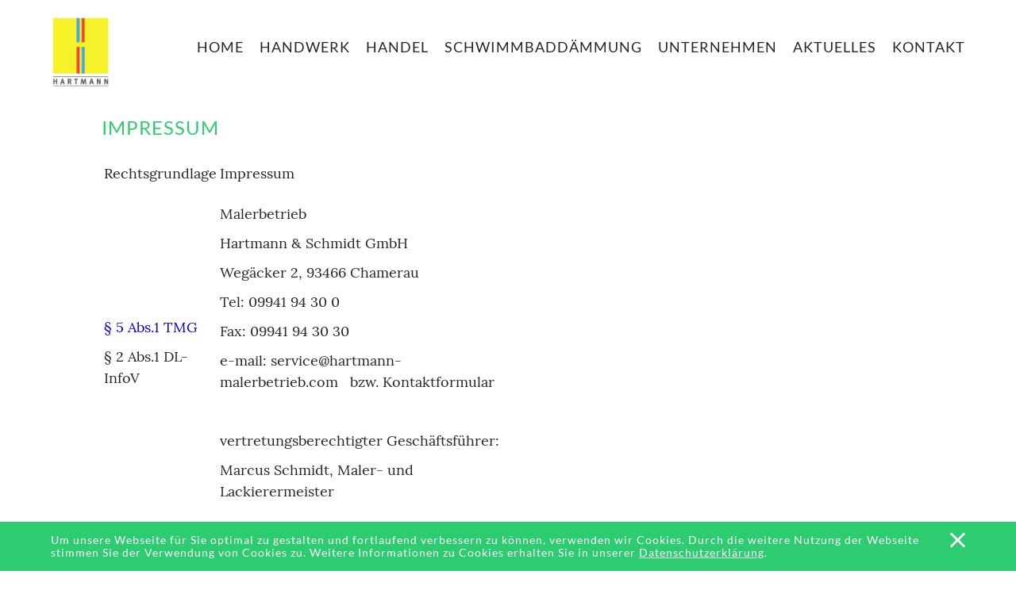

--- FILE ---
content_type: text/html; charset=utf-8
request_url: https://www.hartmann-malerbetrieb.de/impressum/
body_size: 3872
content:
<!DOCTYPE html>
<html class="no-js" xmlns="http://www.w3.org/1999/xhtml" xml:lang="de-DE" lang="de-DE">
<head>
  <base href="https://www.hartmann-malerbetrieb.de/"><!--[if lte IE 6]></base><![endif]-->

  <title>Impressum - Hartmann &amp; Schmidt Malerbetrieb | Ihr Maler in Cham und Umgebung!</title>

  <!--[if IE]>
  <meta http-equiv='X-UA-Compatible' content='IE=edge,chrome=1'>
  <![endif]-->

  <meta charset="utf-8">
  <meta name="viewport" content="width=device-width, initial-scale=1.0">

  <meta name="generator" content="SilverStripe - http://silverstripe.org" />
<meta http-equiv="Content-type" content="text/html; charset=utf-8" />
<meta name="description" content="&lt;meta name=“description“ content=“Hartmann Maler Bad Kötzting Lederdorn Chamerau Cham Wärmedämmverbundsystem Malerarbeiten Trockenbauarbeiten Farbenhandel“&gt;" />
<meta name="“description“" content="“Hartmann" maler="" bad="" k="" lederdorn="" chamerau="" cham="" w="" malerarbeiten="" trockenbauarbeiten="" farbenhandel="">


  <link rel="apple-touch-icon" sizes="180x180" href="/apple-touch-icon.png">
  <link rel="icon" type="image/png" sizes="32x32" href="/favicon-32x32.png">
  <link rel="icon" type="image/png" sizes="16x16" href="/favicon-16x16.png">
  <link rel="manifest" href="/site.webmanifest">
  <link rel="mask-icon" href="/safari-pinned-tab.svg" color="#2ecc71">
  <meta name="apple-mobile-web-app-title" content="Hartmann">
  <meta name="application-name" content="Hartmann">
  <meta name="msapplication-TileColor" content="#2ecc71">
  <meta name="theme-color" content="#ffffff">
<link rel="stylesheet" type="text/css" href="themes/v1/build/page.1.0.0.css" />
</head>
<body>
<div
  id="app"
  class="flex flex-column"
  :class="{'mobile-menu-visible': mobileMenuVisible}">

  <cookie-notice v-cloak>
    Um unsere Webseite für Sie optimal zu gestalten und fortlaufend verbessern zu können, verwenden wir Cookies. Durch die weitere Nutzung der Webseite stimmen Sie der Verwendung von Cookies zu. Weitere Informationen zu Cookies erhalten Sie in unserer <a href="/datenschutz/">Datenschutzerklärung</a>.
  </cookie-notice>

  <header class="main-header flex-none" :class="{'mobile-menu-visible': mobileMenuVisible}">
  <div class="container flex justify-between items-center">
    <div class="logo">
      
        <a href="/">
          <img src="https://res.cloudinary.com/hm/image/upload/f_auto,fl_lossy,q_auto/v1/web2018/resources/logo-hartmann.png" alt="Hartmann &amp; Schmidt Malerbetrieb">
        </a>
      
    </div>
    <div class="main-nav-container">
      <nav>
        <ul class="list-reset flex ">
          
            <li>
              <a href="/" class="">Home</a>
            </li>
          
            <li>
              <a href="/handwerk/" class="">Handwerk</a>
            </li>
          
            <li>
              <a href="/handel/" class="">Handel</a>
            </li>
          
            <li>
              <a href="/schwimmbaddaemmung/" class="">Schwimmbaddämmung</a>
            </li>
          
            <li>
              <a href="/unternehmen/" class="">Unternehmen</a>
            </li>
          
            <li>
              <a href="/aktuelles/" class="">Aktuelles</a>
            </li>
          
            <li>
              <a href="/kontakt/" class="">Kontakt</a>
            </li>
          
        </ul>
      </nav>
    </div>

    <div
      class="mobile-menu-toggle"
      @click="mobileMenuVisible = !mobileMenuVisible"
      v-if="!mobileMenuVisible">
      <font-awesome-icon :icon="['fal', 'bars']" />
    </div>
  </div>

  <div class="mobile-nav" v-if="mobileMenuVisible" v-cloak>
    <div class="flex justify-between">
      <div class="logo">
        
          <a href="/">
            <img src="https://res.cloudinary.com/hm/image/upload/f_auto,fl_lossy,q_auto/v1/web2018/resources/logo-hartmann.png" alt="Hartmann &amp; Schmidt Malerbetrieb">
          </a>
        
      </div>

      <div
        class="close-icon"
        @click="mobileMenuVisible = false;">
        <font-awesome-icon :icon="['fal', 'times']" />
      </div>
    </div>

    <nav class="main-nav">
      <ul class="list-reset my0">
        
          <li>
            <a href="/" class="">Home</a>
          </li>
        
          <li>
            <a href="/handwerk/" class="">Handwerk</a>
          </li>
        
          <li>
            <a href="/handel/" class="">Handel</a>
          </li>
        
          <li>
            <a href="/schwimmbaddaemmung/" class="">Schwimmbaddämmung</a>
          </li>
        
          <li>
            <a href="/unternehmen/" class="">Unternehmen</a>
          </li>
        
          <li>
            <a href="/aktuelles/" class="">Aktuelles</a>
          </li>
        
          <li>
            <a href="/kontakt/" class="">Kontakt</a>
          </li>
        
      </ul>
    </nav>

    <nav class="footer-nav">
      <ul class="list-reset my0">
        
          <li>
            <a href="/impressum/" class="active">Impressum</a>
          </li>
        
          <li>
            <a href="/datenschutz/" class="">Datenschutz</a>
          </li>
        
      </ul>
    </nav>
  </div>
</header>


  <main class="Page flex-auto">
  <div class="container container-tiny">
    <h1>Impressum</h1>

    
      <div class="line-height-4">
        <div class="ce_text last block">
<div class="text_inside">
<table style="width: 537px;">
<tbody>
<tr>
<td width="121">
<p>Rechtsgrundlage</p>
</td>
<td width="387">
<p>Impressum</p>
</td>
</tr>
<tr>
<td width="121">
<p><a href="http://www.gesetze-im-internet.de/tmg/__5.html">§ 5 Abs.1 TMG</a></p>
<p>§ 2 Abs.1 DL-InfoV</p>
</td>
<td width="387">
<p>Malerbetrieb</p>
<p>Hartmann &amp; Schmidt GmbH</p>
<p>Wegäcker 2, 93466 Chamerau</p>
<p>Tel: 09941 94 30 0</p>
<p>Fax: 09941 94 30 30</p>
<p>e-mail: service@hartmann-malerbetrieb.com   bzw. Kontaktformular</p>
<p> </p>
<p>vertretungsberechtigter Geschäftsführer:</p>
<p>Marcus Schmidt, Maler- und Lackierermeister</p>
</td>
</tr>
<tr>
<td width="121">
<p>§ 5 Abs.1 TMG</p>
<p>§ 2 Abs.1 DL-InfoV</p>
</td>
<td width="387">
<p>Rechtsform: GmbH</p>
</td>
</tr>
<tr>
<td width="121">
<p>§ 5 Abs. 1 TMG</p>
<p>§ 2 Abs.1 DL-InfoV</p>
</td>
<td width="387">
<p>HRB 20507,</p>
<p>Registergericht: Amtsgericht Regensburg, Augustenstraße 3, 93049 Regensburg</p>
</td>
</tr>
<tr>
<td width="121">
<p>§ 5 Abs. 1 TMG</p>
<p>§ 2 Abs.1 DL-InfoV</p>
</td>
<td width="387">
<p>Erlaubnispflichtige Tätigkeit: eingetragen in der Handwerksrolle für Maler- und Lackiererarbeiten seit (Datum) und Bodenlegerarbeiten seit (Datum) bei der: s.u.</p>
</td>
</tr>
<tr>
<td width="121">
<p>§ 5 Abs. 1 TMG</p>
<p>§ 2 Abs.1 DL-InfoV</p>
</td>
<td width="387">
<p>Zuständige Kammer: Handwerkskammer Niederbayern/Oberpfalz, Nikolastraße 10, 94032 Passau, Tel.: 0851 53 01 0</p>
</td>
</tr>
<tr>
<td width="121">
<p>§ 5 Abs. 1 TMG</p>
</td>
<td width="387">
<p><em>Siehe oben vertretungsberechtigter Geschäftsführer</em></p>
</td>
</tr>
<tr>
<td width="121">
<p>§ 2 Abs.1 DL-InfoV</p>
</td>
<td width="387">
<p>Berufsrechtliche Regelungen: <a href="http://www.gesetze-im-internet.de/hwo/index.html">Deutsche Handwerksordnung (HwO)</a></p>
<p><a href="http://www.gesetze-im-internet.de/hwo/index.html">http://www.gesetze-im-internet.de/hwo/index.html</a></p>
</td>
</tr>
<tr>
<td width="121">
<p>§ 5 Abs. 1 TMG</p>
<p><a href="http://www.gesetze-im-internet.de/ustg_1980/__27a.html">§ 27a UStG</a></p>
<p><a href="http://www.gesetze-im-internet.de/ao_1977/__139c.html">§ 139c AO</a></p>
</td>
<td width="387">
<p>Umsatzsteuer-ID: DE 365381411</p>
</td>
</tr>
<tr>
<td width="121">
<p> </p>
</td>
<td width="387">
<p>Betriebshaftpflichtversicherung: ERGO</p>
</td>
</tr>
<tr>
<td width="121">
<p>§ 5 Abs. 1 TMG</p>
</td>
<td width="387">
<p>--</p>
</td>
</tr>
<tr>
<td width="121">
<p> </p>
</td>
<td width="387">
<p><a href="impressum.html">Datenschutzhinweis</a></p>
</td>
</tr>
<tr>
<td width="121">
<p><a href="http://www.gesetze-im-internet.de/vsbg/__36.html">§ 36 VSBG</a></p>
<p>§ 2 Abs.1 DL-InfoV</p>
</td>
<td width="387">
<p>Hinweis nach § 36 Verbraucherstreitbeilegungsgesetz (VSBG):</p>
<p>Wir, die Hartmann &amp; Schmidt GmbH, werden nicht in einem Streitbeilegungsverfahren vor einer Verbraucherschlichtungsstelle im Sinne des VS BG teilnehmen und sind dazu auch nicht verpflichtet.</p>
</td>
</tr>
<tr>
<td width="121">
<p>§ 2 Abs.1 DL-InfoV</p>
</td>
<td width="387">
<p>Unsere Allgemeinen Geschäftsbedingungen: AGB (mit Verlinkung)</p>
</td>
</tr>
<tr>
<td width="121">
<p><a href="http://www.gesetze-im-internet.de/dlinfov/__4.html">§ 4 DL-InfoV</a></p>
</td>
<td width="387">
<p>Informationen zu Preisen gemäß § DL-InfoV erteilen wir gerne auf persönliche Anfrage</p>
</td>
</tr>
<tr>
<td width="121">
<p> </p>
</td>
<td width="387">
<p>Inhaltlich verantwortlich: Marcus Schmidt, Geschäftsführer</p>
</td>
</tr>
<tr>
<td width="121">
<p> </p>
</td>
<td width="387">
<p>Haftung für Inhalte:</p>
<p>Als Dienstanbieter sind wir nach § 7 Abs.1 Telemediengesetz (TMG) für eigene Inhalte auf diesen Seiten nach den allgemeinen Gesetzen verantwortlich. Nach §§ 8 bis 10 TMG sind wir als Dienstanbieter aber nicht verpflichtet, übermittelte oder gespeicherte fremde Informationen zu überwachen oder nach Umständen zu forschen, die auf eine rechtswidrige Tätigkeit hinweisen. Verpflichtungen zur Entfernung oder Sperrung der Nutzung von Informationen nach den allgemeinen Gesetzen bleiben hiervon unberührt. Eine diesbezügliche Haftung ist jedoch erst ab dem Zeitpunkt der Kenntnis einer konkreten Rechtsverletzung möglich. Bei Bekanntwerden von entsprechenden Rechtsverletzungen werden wir diese Inhalte umgehend entfernen.</p>
</td>
</tr>
<tr>
<td width="121">
<p> </p>
</td>
<td width="387">
<p>Haftung für Links:</p>
<p>Unser Angebot enthält Links zu externen Websites Dritter, auf deren Inhalte wir keinen Einfluss haben. Daher können wir für diese fremden Inhalte auch keine Gewähr übernehmen. Für die Inhalte der verlinkten Seiten ist stets der jeweilige Anbieter/Betreiber der Seiten verantwortlich. Die verlinkten Seiten wurden zum Zeitpunkt der Verlinkung auf mögliche Rechtsverstöße überprüft. Rechtswidrige Inhalte waren zum Zeitpunkt der Verlinkung nicht erkennbar. Eine permanente inhaltliche Kontrolle der verlinkten Seiten ist jedoch ohne konkrete Anhaltspunkte einer Rechtsverletzung nicht zumutbar. Bei Bekanntwerden von Rechtsverletzungen werden wir derartige Links umgehend entfernen.</p>
</td>
</tr>
<tr>
<td width="121">
<p> </p>
</td>
<td width="387">
<p>Urheberrecht</p>
<p>Die durch die Seitenbetreiber erstellten Inhalte und Werke auf diesen Seiten unterliegen dem deutschen Urheberrecht. Die Vervielfältigung, Bearbeitung, Verbreitung und jede Art der Verwertung außerhalb der Grenzen des Urheberrechtes bedürfen der schriftlichen Zustimmung des jeweiligen Autors bzw. Erstellers. Downloads und Kopien dieser Seite sind nur für den privaten, nicht kommerziellen Gebrauch.</p>
</td>
</tr>
</tbody>
</table>
<p> </p>
<p> <a href="http://www.gesetze-im-internet.de/tmg/__6.html">Vgl. § 6 TMG</a>: Geschäftliche Zwecke dürfen nicht verschleiert werden, Gewinnspiele müssen als solche erkennbar sein, die Identität des Absenders muss eindeutig sein.<br><br></p>
<h2>Fotos</h2>
<p>Christoph Ruhland <a href="http://www.christoph-ruhland.de/index.html" target="_blank">www.christoph-ruhland.de</a><br>Tom Philippi <a href="http://tomphilippi.com/" target="_blank">www.tomphilippi.com<br></a>Shutterstock</p>
<p> </p>
<p> </p>
<p> </p>
</div>
</div>
      </div>
    
  </div>
</main>


  <footer class="main-footer flex-none xs-flex pt4 xs-pt0">
  <div class="footer-left xs-col-6 sm-col-5 flex xs-justify-end items-center pb3 px3 xs-p5">
    <div>
      <div class="font-highlight color-text-main">
        Kontaktieren Sie uns
      </div>
      <div class="text-bigger email-container">
        <a href="mailto:service@hartmann-malerbetrieb.com">
            service@hartmann-malerbetrieb.com
        </a>
      </div>

      <div class="footer-navigation">
        <nav>
          <ul class="list-reset">
            
              <li>
                <a href="/impressum/">Impressum</a>
              </li>
            
              <li>
                <a href="/datenschutz/">Datenschutz</a>
              </li>
            
          </ul>
        </nav>
      </div>

    </div>
  </div>
  <div class="footer-right flex items-center xs-justify-start xs-col-6 sm-col-7 px3 pb4 pt2 xs-p5">
    <div>
      <div class="mb1">
        <strong class="font-highlight">Hartmann &amp; Schmidt GmbH</strong><br>
      </div>
      <div class="text-small line-height-4">
        Wegäcker 2<br />
93466 Lederdorn<br />
Tel.: 09941 94300<br />
Fax: 09941 943030
      </div>
    </div>
  </div>
</footer>


</div>
<script type="text/javascript" src="themes/v1/build/page.1.0.0.js"></script></body>
</html>


--- FILE ---
content_type: text/css
request_url: https://www.hartmann-malerbetrieb.de/themes/v1/build/page.1.0.0.css
body_size: 10741
content:
.cookie-notice{position:fixed;z-index:6;bottom:0;left:0;width:100%;background:#2ecc71;color:#fff;padding:5px 0;font-size:14px;font-family:Lato,sans-serif;letter-spacing:1px;border-top:5px solid #fff}.cookie-notice p a{color:#fff;text-decoration:underline}.cookie-notice a.close-action{color:#fff;font-size:30px}

/*! normalize.css v8.0.0 | MIT License | github.com/necolas/normalize.css */html{line-height:1.15;-webkit-text-size-adjust:100%}body{margin:0}h1{font-size:2em;margin:.67em 0}hr{box-sizing:content-box;height:0;overflow:visible}pre{font-family:monospace,monospace;font-size:1em}a{background-color:transparent}abbr[title]{border-bottom:none;text-decoration:underline;text-decoration:underline dotted}b,strong{font-weight:bolder}code,kbd,samp{font-family:monospace,monospace;font-size:1em}small{font-size:80%}sub,sup{font-size:75%;line-height:0;position:relative;vertical-align:baseline}sub{bottom:-.25em}sup{top:-.5em}img{border-style:none}button,input,optgroup,select,textarea{font-family:inherit;font-size:100%;line-height:1.15;margin:0}button,input{overflow:visible}button,select{text-transform:none}[type=button],[type=reset],[type=submit],button{-webkit-appearance:button}[type=button]::-moz-focus-inner,[type=reset]::-moz-focus-inner,[type=submit]::-moz-focus-inner,button::-moz-focus-inner{border-style:none;padding:0}[type=button]:-moz-focusring,[type=reset]:-moz-focusring,[type=submit]:-moz-focusring,button:-moz-focusring{outline:1px dotted ButtonText}fieldset{padding:.35em .75em .625em}legend{box-sizing:border-box;color:inherit;display:table;max-width:100%;padding:0;white-space:normal}progress{vertical-align:baseline}textarea{overflow:auto}[type=checkbox],[type=radio]{box-sizing:border-box;padding:0}[type=number]::-webkit-inner-spin-button,[type=number]::-webkit-outer-spin-button{height:auto}[type=search]{-webkit-appearance:textfield;outline-offset:-2px}[type=search]::-webkit-search-decoration{-webkit-appearance:none}::-webkit-file-upload-button{-webkit-appearance:button;font:inherit}details{display:block}summary{display:list-item}[hidden],template{display:none}@font-face{font-family:Lato;font-style:normal;font-weight:300;src:local("Lato Light"),local("Lato-Light"),url(https://fonts.gstatic.com/s/lato/v14/S6u9w4BMUTPHh7USSwiPHA.ttf) format("truetype")}@font-face{font-family:Lato;font-style:normal;font-weight:400;src:local("Lato Regular"),local("Lato-Regular"),url(https://fonts.gstatic.com/s/lato/v14/S6uyw4BMUTPHjx4wWw.ttf) format("truetype")}@font-face{font-family:Lato;font-style:normal;font-weight:700;src:local("Lato Bold"),local("Lato-Bold"),url(https://fonts.gstatic.com/s/lato/v14/S6u9w4BMUTPHh6UVSwiPHA.ttf) format("truetype")}@font-face{font-family:Lora;font-style:normal;font-weight:400;src:local("Lora Regular"),local("Lora-Regular"),url(https://fonts.gstatic.com/s/lora/v12/0QIvMX1D_JOuMwr7Jg.ttf) format("truetype")}@font-face{font-family:Lora;font-style:normal;font-weight:700;src:local("Lora Bold"),local("Lora-Bold"),url(https://fonts.gstatic.com/s/lora/v12/0QIgMX1D_JOuO7HeNtxunw.ttf) format("truetype")}.h1{font-size:2rem}.h2{font-size:1.5rem}.h3{font-size:1.25rem}.h4{font-size:1rem}.h5{font-size:.875rem}.h6{font-size:.75rem}.font-family-inherit{font-family:inherit}.font-size-inherit{font-size:inherit}.text-decoration-none{text-decoration:none}.bold{font-weight:700}.regular{font-weight:400}.italic{font-style:italic}.caps{text-transform:uppercase;letter-spacing:.2em}.left-align{text-align:left}.center{text-align:center}.right-align{text-align:right}.justify{text-align:justify}.nowrap{white-space:nowrap}.break-word{word-wrap:break-word}.line-height-1{line-height:1}.line-height-2{line-height:1.125}.line-height-3{line-height:1.25}.line-height-4{line-height:1.5}.list-style-none{list-style:none}.underline{text-decoration:underline}.truncate{max-width:100%;overflow:hidden;text-overflow:ellipsis;white-space:nowrap}.list-reset{list-style:none;padding-left:0}.inline{display:inline}.block{display:block}.inline-block{display:inline-block}.table{display:table}.table-cell{display:table-cell}.overflow-hidden{overflow:hidden}.overflow-scroll{overflow:scroll}.overflow-auto{overflow:auto}.clearfix:after,.clearfix:before{content:" ";display:table}.clearfix:after{clear:both}.left{float:left}.right{float:right}.fit{max-width:100%}.max-width-1{max-width:24rem}.max-width-2{max-width:32rem}.max-width-3{max-width:48rem}.max-width-4{max-width:64rem}.border-box{box-sizing:border-box}.align-baseline{vertical-align:baseline}.align-top{vertical-align:top}.align-middle{vertical-align:middle}.align-bottom{vertical-align:bottom}.m0{margin:0}.mt0{margin-top:0}.mr0{margin-right:0}.mb0{margin-bottom:0}.ml0,.mx0{margin-left:0}.mx0{margin-right:0}.my0{margin-top:0;margin-bottom:0}.m1{margin:5px}.mt1{margin-top:5px}.mr1{margin-right:5px}.mb1{margin-bottom:5px}.ml1,.mx1{margin-left:5px}.mx1{margin-right:5px}.my1{margin-top:5px;margin-bottom:5px}.m2{margin:10px}.mt2{margin-top:10px}.mr2{margin-right:10px}.mb2{margin-bottom:10px}.ml2,.mx2{margin-left:10px}.mx2{margin-right:10px}.my2{margin-top:10px;margin-bottom:10px}.m3{margin:20px}.mt3{margin-top:20px}.mr3{margin-right:20px}.mb3{margin-bottom:20px}.ml3,.mx3{margin-left:20px}.mx3{margin-right:20px}.my3{margin-top:20px;margin-bottom:20px}.m4{margin:40px}.mt4{margin-top:40px}.mr4{margin-right:40px}.mb4{margin-bottom:40px}.ml4,.mx4{margin-left:40px}.mx4{margin-right:40px}.my4{margin-top:40px;margin-bottom:40px}.m5{margin:60px}.mt5{margin-top:60px}.mr5{margin-right:60px}.mb5{margin-bottom:60px}.ml5,.mx5{margin-left:60px}.mx5{margin-right:60px}.my5{margin-top:60px;margin-bottom:60px}.m6{margin:80px}.mt6{margin-top:80px}.mr6{margin-right:80px}.mb6{margin-bottom:80px}.ml6,.mx6{margin-left:80px}.mx6{margin-right:80px}.my6{margin-top:80px;margin-bottom:80px}.mxn1{margin-left:-5px;margin-right:-5px}.mxn2{margin-left:-10px;margin-right:-10px}.mxn3{margin-left:-20px;margin-right:-20px}.mxn4{margin-left:-40px;margin-right:-40px}.mxn5{margin-left:-60px;margin-right:-60px}.mxn6{margin-left:-80px;margin-right:-80px}.ml-auto{margin-left:auto}.mr-auto,.mx-auto{margin-right:auto}.mx-auto{margin-left:auto}.p0{padding:0}.pt0{padding-top:0}.pr0{padding-right:0}.pb0{padding-bottom:0}.pl0,.px0{padding-left:0}.px0{padding-right:0}.py0{padding-top:0;padding-bottom:0}.p1{padding:5px}.pt1{padding-top:5px}.pr1{padding-right:5px}.pb1{padding-bottom:5px}.pl1{padding-left:5px}.py1{padding-top:5px;padding-bottom:5px}.px1{padding-left:5px;padding-right:5px}.p2{padding:10px}.pt2{padding-top:10px}.pr2{padding-right:10px}.pb2{padding-bottom:10px}.pl2{padding-left:10px}.py2{padding-top:10px;padding-bottom:10px}.px2{padding-left:10px;padding-right:10px}.p3{padding:20px}.pt3{padding-top:20px}.pr3{padding-right:20px}.pb3{padding-bottom:20px}.pl3{padding-left:20px}.py3{padding-top:20px;padding-bottom:20px}.px3{padding-left:20px;padding-right:20px}.p4{padding:40px}.pt4{padding-top:40px}.pr4{padding-right:40px}.pb4{padding-bottom:40px}.pl4{padding-left:40px}.py4{padding-top:40px;padding-bottom:40px}.px4{padding-left:40px;padding-right:40px}.p5{padding:60px}.pt5{padding-top:60px}.pr5{padding-right:60px}.pb5{padding-bottom:60px}.pl5{padding-left:60px}.py5{padding-top:60px;padding-bottom:60px}.px5{padding-left:60px;padding-right:60px}.p6{padding:80px}.pt6{padding-top:80px}.pr6{padding-right:80px}.pb6{padding-bottom:80px}.pl6{padding-left:80px}.py6{padding-top:80px;padding-bottom:80px}.px6{padding-left:80px;padding-right:80px}.col{float:left}.col,.col-right{box-sizing:border-box}.col-right{float:right}.col-1{width:8.33333%}.col-2{width:16.66667%}.col-3{width:25%}.col-4{width:33.33333%}.col-5{width:41.66667%}.col-6{width:50%}.col-7{width:58.33333%}.col-8{width:66.66667%}.col-9{width:75%}.col-10{width:83.33333%}.col-11{width:91.66667%}.col-12{width:100%}@media screen and (min-width:440px){.xxs-col{float:left;box-sizing:border-box}.xxs-col-right{float:right;box-sizing:border-box}.xxs-col-1{width:8.33333%}.xxs-col-2{width:16.66667%}.xxs-col-3{width:25%}.xxs-col-4{width:33.33333%}.xxs-col-5{width:41.66667%}.xxs-col-6{width:50%}.xxs-col-7{width:58.33333%}.xxs-col-8{width:66.66667%}.xxs-col-9{width:75%}.xxs-col-10{width:83.33333%}.xxs-col-11{width:91.66667%}.xxs-col-12{width:100%}}@media screen and (min-width:600px){.xs-col{float:left;box-sizing:border-box}.xs-col-right{float:right;box-sizing:border-box}.xs-col-1{width:8.33333%}.xs-col-2{width:16.66667%}.xs-col-3{width:25%}.xs-col-4{width:33.33333%}.xs-col-5{width:41.66667%}.xs-col-6{width:50%}.xs-col-7{width:58.33333%}.xs-col-8{width:66.66667%}.xs-col-9{width:75%}.xs-col-10{width:83.33333%}.xs-col-11{width:91.66667%}.xs-col-12{width:100%}}@media screen and (min-width:768px){.sm-col{float:left;box-sizing:border-box}.sm-col-right{float:right;box-sizing:border-box}.sm-col-1{width:8.33333%}.sm-col-2{width:16.66667%}.sm-col-3{width:25%}.sm-col-4{width:33.33333%}.sm-col-5{width:41.66667%}.sm-col-6{width:50%}.sm-col-7{width:58.33333%}.sm-col-8{width:66.66667%}.sm-col-9{width:75%}.sm-col-10{width:83.33333%}.sm-col-11{width:91.66667%}.sm-col-12{width:100%}}@media screen and (min-width:1024px){.md-col{float:left;box-sizing:border-box}.md-col-right{float:right;box-sizing:border-box}.md-col-1{width:8.33333%}.md-col-2{width:16.66667%}.md-col-3{width:25%}.md-col-4{width:33.33333%}.md-col-5{width:41.66667%}.md-col-6{width:50%}.md-col-7{width:58.33333%}.md-col-8{width:66.66667%}.md-col-9{width:75%}.md-col-10{width:83.33333%}.md-col-11{width:91.66667%}.md-col-12{width:100%}}@media screen and (min-width:1280px){.lg-col{float:left;box-sizing:border-box}.lg-col-right{float:right;box-sizing:border-box}.lg-col-1{width:8.33333%}.lg-col-2{width:16.66667%}.lg-col-3{width:25%}.lg-col-4{width:33.33333%}.lg-col-5{width:41.66667%}.lg-col-6{width:50%}.lg-col-7{width:58.33333%}.lg-col-8{width:66.66667%}.lg-col-9{width:75%}.lg-col-10{width:83.33333%}.lg-col-11{width:91.66667%}.lg-col-12{width:100%}}@media screen and (min-width:1600px){.xl-col{float:left;box-sizing:border-box}.xl-col-right{float:right;box-sizing:border-box}.xl-col-1{width:8.33333%}.xl-col-2{width:16.66667%}.xl-col-3{width:25%}.xl-col-4{width:33.33333%}.xl-col-5{width:41.66667%}.xl-col-6{width:50%}.xl-col-7{width:58.33333%}.xl-col-8{width:66.66667%}.xl-col-9{width:75%}.xl-col-10{width:83.33333%}.xl-col-11{width:91.66667%}.xl-col-12{width:100%}}.flex{display:flex}.flex-column{flex-direction:column}.flex-wrap{flex-wrap:wrap}.items-start{align-items:flex-start}.items-end{align-items:flex-end}.items-center{align-items:center}.items-baseline{align-items:baseline}.items-stretch{align-items:stretch}.self-start{align-self:flex-start}.self-end{align-self:flex-end}.self-center{align-self:center}.self-baseline{align-self:baseline}.self-stretch{align-self:stretch}.justify-start{justify-content:flex-start}.justify-end{justify-content:flex-end}.justify-center{justify-content:center}.justify-between{justify-content:space-between}.justify-around{justify-content:space-around}.justify-evenly{justify-content:space-evenly}.content-start{align-content:flex-start}.content-end{align-content:flex-end}.content-center{align-content:center}.content-between{align-content:space-between}.content-around{align-content:space-around}.content-stretch{align-content:stretch}.flex-auto{flex:1 1 auto;min-width:0;min-height:0}.flex-none{flex:none}.order-0{order:0}.order-1{order:1}.order-2{order:2}.order-3{order:3}.order-last{order:99999}.relative{position:relative}.absolute{position:absolute}.fixed{position:fixed}.top-0{top:0}.right-0{right:0}.bottom-0{bottom:0}.left-0{left:0}.z1{z-index:1}.z2{z-index:2}.z3{z-index:3}.z4{z-index:4}.border{border:1px solid}.border-top{border-top:1px solid}.border-right{border-right:1px solid}.border-bottom{border-bottom:1px solid}.border-left{border-left:1px solid}.border-none{border:0}.rounded{border-radius:3px}.circle{border-radius:50%}.rounded-top{border-radius:3px 3px 0 0}.rounded-right{border-radius:0 3px 3px 0}.rounded-bottom{border-radius:0 0 3px 3px}.rounded-left{border-radius:3px 0 0 3px}.not-rounded{border-radius:0}.hide{position:absolute!important;height:1px;width:1px;overflow:hidden;clip:rect(1px,1px,1px,1px)}@media screen and (max-width:439px){.xxxs-hide{display:none!important}}@media screen and (max-width:599px){.xxs-hide{display:none!important}}@media screen and (min-width:600px) and (max-width:767px){.xs-hide{display:none!important}}@media screen and (min-width:768px) and (max-width:1023px){.sm-hide{display:none!important}}@media screen and (min-width:1024px) and (max-width:1279px){.md-hide{display:none!important}}@media screen and (min-width:1280px){.lg-hide{display:none!important}}@media screen and (min-width:440px){.xxs-inline{display:inline}.xxs-block{display:block}.xxs-inline-block{display:inline-block}.xxs-table{display:table}.xxs-table-cell{display:table-cell}.xxs-overflow-hidden{overflow:hidden}.xxs-overflow-scroll{overflow:scroll}.xxs-overflow-auto{overflow:auto}.xxs-left{float:left}.xxs-right{float:right}}@media screen and (min-width:600px){.xs-inline{display:inline}.xs-block{display:block}.xs-inline-block{display:inline-block}.xs-table{display:table}.xs-table-cell{display:table-cell}.xs-overflow-hidden{overflow:hidden}.xs-overflow-scroll{overflow:scroll}.xs-overflow-auto{overflow:auto}.xs-left{float:left}.xs-right{float:right}}@media screen and (min-width:768px){.sm-inline{display:inline}.sm-block{display:block}.sm-inline-block{display:inline-block}.sm-table{display:table}.sm-table-cell{display:table-cell}.sm-overflow-hidden{overflow:hidden}.sm-overflow-scroll{overflow:scroll}.sm-overflow-auto{overflow:auto}.sm-left{float:left}.sm-right{float:right}}@media screen and (min-width:1024px){.md-inline{display:inline}.md-block{display:block}.md-inline-block{display:inline-block}.md-table{display:table}.md-table-cell{display:table-cell}.md-overflow-hidden{overflow:hidden}.md-overflow-scroll{overflow:scroll}.md-overflow-auto{overflow:auto}.md-left{float:left}.md-right{float:right}}@media screen and (min-width:1280px){.lg-inline{display:inline}.lg-block{display:block}.lg-inline-block{display:inline-block}.lg-table{display:table}.lg-table-cell{display:table-cell}.lg-overflow-hidden{overflow:hidden}.lg-overflow-scroll{overflow:scroll}.lg-overflow-auto{overflow:auto}.lg-left{float:left}.lg-right{float:right}}@media screen and (min-width:1600px){.xl-inline{display:inline}.xl-block{display:block}.xl-inline-block{display:inline-block}.xl-table{display:table}.xl-table-cell{display:table-cell}.xl-overflow-hidden{overflow:hidden}.xl-overflow-scroll{overflow:scroll}.xl-overflow-auto{overflow:auto}.xl-left{float:left}.xl-right{float:right}}@media screen and (min-width:440px){.xxs-m0{margin:0}.xxs-mt0{margin-top:0}.xxs-mr0{margin-right:0}.xxs-mb0{margin-bottom:0}.xxs-ml0,.xxs-mx0{margin-left:0}.xxs-mx0{margin-right:0}.xxs-my0{margin-top:0;margin-bottom:0}.xxs-m1{margin:5px}.xxs-mt1{margin-top:5px}.xxs-mr1{margin-right:5px}.xxs-mb1{margin-bottom:5px}.xxs-ml1,.xxs-mx1{margin-left:5px}.xxs-mx1{margin-right:5px}.xxs-my1{margin-top:5px;margin-bottom:5px}.xxs-m2{margin:10px}.xxs-mt2{margin-top:10px}.xxs-mr2{margin-right:10px}.xxs-mb2{margin-bottom:10px}.xxs-ml2,.xxs-mx2{margin-left:10px}.xxs-mx2{margin-right:10px}.xxs-my2{margin-top:10px;margin-bottom:10px}.xxs-m3{margin:20px}.xxs-mt3{margin-top:20px}.xxs-mr3{margin-right:20px}.xxs-mb3{margin-bottom:20px}.xxs-ml3,.xxs-mx3{margin-left:20px}.xxs-mx3{margin-right:20px}.xxs-my3{margin-top:20px;margin-bottom:20px}.xxs-m4{margin:40px}.xxs-mt4{margin-top:40px}.xxs-mr4{margin-right:40px}.xxs-mb4{margin-bottom:40px}.xxs-ml4,.xxs-mx4{margin-left:40px}.xxs-mx4{margin-right:40px}.xxs-my4{margin-top:40px;margin-bottom:40px}.xxs-m5{margin:60px}.xxs-mt5{margin-top:60px}.xxs-mr5{margin-right:60px}.xxs-mb5{margin-bottom:60px}.xxs-ml5,.xxs-mx5{margin-left:60px}.xxs-mx5{margin-right:60px}.xxs-my5{margin-top:60px;margin-bottom:60px}.xxs-m6{margin:80px}.xxs-mt6{margin-top:80px}.xxs-mr6{margin-right:80px}.xxs-mb6{margin-bottom:80px}.xxs-ml6,.xxs-mx6{margin-left:80px}.xxs-mx6{margin-right:80px}.xxs-my6{margin-top:80px;margin-bottom:80px}.xxs-mxn1{margin-left:-5px;margin-right:-5px}.xxs-mxn2{margin-left:-10px;margin-right:-10px}.xxs-mxn3{margin-left:-20px;margin-right:-20px}.xxs-mxn4{margin-left:-40px;margin-right:-40px}.xxs-mxn5{margin-left:-60px;margin-right:-60px}.xxs-mxn6{margin-left:-80px;margin-right:-80px}.xxs-ml-auto{margin-left:auto}.xxs-mr-auto,.xxs-mx-auto{margin-right:auto}.xxs-mx-auto{margin-left:auto}}@media screen and (min-width:600px){.xs-m0{margin:0}.xs-mt0{margin-top:0}.xs-mr0{margin-right:0}.xs-mb0{margin-bottom:0}.xs-ml0,.xs-mx0{margin-left:0}.xs-mx0{margin-right:0}.xs-my0{margin-top:0;margin-bottom:0}.xs-m1{margin:5px}.xs-mt1{margin-top:5px}.xs-mr1{margin-right:5px}.xs-mb1{margin-bottom:5px}.xs-ml1,.xs-mx1{margin-left:5px}.xs-mx1{margin-right:5px}.xs-my1{margin-top:5px;margin-bottom:5px}.xs-m2{margin:10px}.xs-mt2{margin-top:10px}.xs-mr2{margin-right:10px}.xs-mb2{margin-bottom:10px}.xs-ml2,.xs-mx2{margin-left:10px}.xs-mx2{margin-right:10px}.xs-my2{margin-top:10px;margin-bottom:10px}.xs-m3{margin:20px}.xs-mt3{margin-top:20px}.xs-mr3{margin-right:20px}.xs-mb3{margin-bottom:20px}.xs-ml3,.xs-mx3{margin-left:20px}.xs-mx3{margin-right:20px}.xs-my3{margin-top:20px;margin-bottom:20px}.xs-m4{margin:40px}.xs-mt4{margin-top:40px}.xs-mr4{margin-right:40px}.xs-mb4{margin-bottom:40px}.xs-ml4,.xs-mx4{margin-left:40px}.xs-mx4{margin-right:40px}.xs-my4{margin-top:40px;margin-bottom:40px}.xs-m5{margin:60px}.xs-mt5{margin-top:60px}.xs-mr5{margin-right:60px}.xs-mb5{margin-bottom:60px}.xs-ml5,.xs-mx5{margin-left:60px}.xs-mx5{margin-right:60px}.xs-my5{margin-top:60px;margin-bottom:60px}.xs-m6{margin:80px}.xs-mt6{margin-top:80px}.xs-mr6{margin-right:80px}.xs-mb6{margin-bottom:80px}.xs-ml6,.xs-mx6{margin-left:80px}.xs-mx6{margin-right:80px}.xs-my6{margin-top:80px;margin-bottom:80px}.xs-mxn1{margin-left:-5px;margin-right:-5px}.xs-mxn2{margin-left:-10px;margin-right:-10px}.xs-mxn3{margin-left:-20px;margin-right:-20px}.xs-mxn4{margin-left:-40px;margin-right:-40px}.xs-mxn5{margin-left:-60px;margin-right:-60px}.xs-mxn6{margin-left:-80px;margin-right:-80px}.xs-ml-auto{margin-left:auto}.xs-mr-auto,.xs-mx-auto{margin-right:auto}.xs-mx-auto{margin-left:auto}}@media screen and (min-width:768px){.sm-m0{margin:0}.sm-mt0{margin-top:0}.sm-mr0{margin-right:0}.sm-mb0{margin-bottom:0}.sm-ml0,.sm-mx0{margin-left:0}.sm-mx0{margin-right:0}.sm-my0{margin-top:0;margin-bottom:0}.sm-m1{margin:5px}.sm-mt1{margin-top:5px}.sm-mr1{margin-right:5px}.sm-mb1{margin-bottom:5px}.sm-ml1,.sm-mx1{margin-left:5px}.sm-mx1{margin-right:5px}.sm-my1{margin-top:5px;margin-bottom:5px}.sm-m2{margin:10px}.sm-mt2{margin-top:10px}.sm-mr2{margin-right:10px}.sm-mb2{margin-bottom:10px}.sm-ml2,.sm-mx2{margin-left:10px}.sm-mx2{margin-right:10px}.sm-my2{margin-top:10px;margin-bottom:10px}.sm-m3{margin:20px}.sm-mt3{margin-top:20px}.sm-mr3{margin-right:20px}.sm-mb3{margin-bottom:20px}.sm-ml3,.sm-mx3{margin-left:20px}.sm-mx3{margin-right:20px}.sm-my3{margin-top:20px;margin-bottom:20px}.sm-m4{margin:40px}.sm-mt4{margin-top:40px}.sm-mr4{margin-right:40px}.sm-mb4{margin-bottom:40px}.sm-ml4,.sm-mx4{margin-left:40px}.sm-mx4{margin-right:40px}.sm-my4{margin-top:40px;margin-bottom:40px}.sm-m5{margin:60px}.sm-mt5{margin-top:60px}.sm-mr5{margin-right:60px}.sm-mb5{margin-bottom:60px}.sm-ml5,.sm-mx5{margin-left:60px}.sm-mx5{margin-right:60px}.sm-my5{margin-top:60px;margin-bottom:60px}.sm-m6{margin:80px}.sm-mt6{margin-top:80px}.sm-mr6{margin-right:80px}.sm-mb6{margin-bottom:80px}.sm-ml6,.sm-mx6{margin-left:80px}.sm-mx6{margin-right:80px}.sm-my6{margin-top:80px;margin-bottom:80px}.sm-mxn1{margin-left:-5px;margin-right:-5px}.sm-mxn2{margin-left:-10px;margin-right:-10px}.sm-mxn3{margin-left:-20px;margin-right:-20px}.sm-mxn4{margin-left:-40px;margin-right:-40px}.sm-mxn5{margin-left:-60px;margin-right:-60px}.sm-mxn6{margin-left:-80px;margin-right:-80px}.sm-ml-auto{margin-left:auto}.sm-mr-auto,.sm-mx-auto{margin-right:auto}.sm-mx-auto{margin-left:auto}}@media screen and (min-width:1024px){.md-m0{margin:0}.md-mt0{margin-top:0}.md-mr0{margin-right:0}.md-mb0{margin-bottom:0}.md-ml0,.md-mx0{margin-left:0}.md-mx0{margin-right:0}.md-my0{margin-top:0;margin-bottom:0}.md-m1{margin:5px}.md-mt1{margin-top:5px}.md-mr1{margin-right:5px}.md-mb1{margin-bottom:5px}.md-ml1,.md-mx1{margin-left:5px}.md-mx1{margin-right:5px}.md-my1{margin-top:5px;margin-bottom:5px}.md-m2{margin:10px}.md-mt2{margin-top:10px}.md-mr2{margin-right:10px}.md-mb2{margin-bottom:10px}.md-ml2,.md-mx2{margin-left:10px}.md-mx2{margin-right:10px}.md-my2{margin-top:10px;margin-bottom:10px}.md-m3{margin:20px}.md-mt3{margin-top:20px}.md-mr3{margin-right:20px}.md-mb3{margin-bottom:20px}.md-ml3,.md-mx3{margin-left:20px}.md-mx3{margin-right:20px}.md-my3{margin-top:20px;margin-bottom:20px}.md-m4{margin:40px}.md-mt4{margin-top:40px}.md-mr4{margin-right:40px}.md-mb4{margin-bottom:40px}.md-ml4,.md-mx4{margin-left:40px}.md-mx4{margin-right:40px}.md-my4{margin-top:40px;margin-bottom:40px}.md-m5{margin:60px}.md-mt5{margin-top:60px}.md-mr5{margin-right:60px}.md-mb5{margin-bottom:60px}.md-ml5,.md-mx5{margin-left:60px}.md-mx5{margin-right:60px}.md-my5{margin-top:60px;margin-bottom:60px}.md-m6{margin:80px}.md-mt6{margin-top:80px}.md-mr6{margin-right:80px}.md-mb6{margin-bottom:80px}.md-ml6,.md-mx6{margin-left:80px}.md-mx6{margin-right:80px}.md-my6{margin-top:80px;margin-bottom:80px}.md-mxn1{margin-left:-5px;margin-right:-5px}.md-mxn2{margin-left:-10px;margin-right:-10px}.md-mxn3{margin-left:-20px;margin-right:-20px}.md-mxn4{margin-left:-40px;margin-right:-40px}.md-mxn5{margin-left:-60px;margin-right:-60px}.md-mxn6{margin-left:-80px;margin-right:-80px}.md-ml-auto{margin-left:auto}.md-mr-auto,.md-mx-auto{margin-right:auto}.md-mx-auto{margin-left:auto}}@media screen and (min-width:1280px){.lg-m0{margin:0}.lg-mt0{margin-top:0}.lg-mr0{margin-right:0}.lg-mb0{margin-bottom:0}.lg-ml0,.lg-mx0{margin-left:0}.lg-mx0{margin-right:0}.lg-my0{margin-top:0;margin-bottom:0}.lg-m1{margin:5px}.lg-mt1{margin-top:5px}.lg-mr1{margin-right:5px}.lg-mb1{margin-bottom:5px}.lg-ml1,.lg-mx1{margin-left:5px}.lg-mx1{margin-right:5px}.lg-my1{margin-top:5px;margin-bottom:5px}.lg-m2{margin:10px}.lg-mt2{margin-top:10px}.lg-mr2{margin-right:10px}.lg-mb2{margin-bottom:10px}.lg-ml2,.lg-mx2{margin-left:10px}.lg-mx2{margin-right:10px}.lg-my2{margin-top:10px;margin-bottom:10px}.lg-m3{margin:20px}.lg-mt3{margin-top:20px}.lg-mr3{margin-right:20px}.lg-mb3{margin-bottom:20px}.lg-ml3,.lg-mx3{margin-left:20px}.lg-mx3{margin-right:20px}.lg-my3{margin-top:20px;margin-bottom:20px}.lg-m4{margin:40px}.lg-mt4{margin-top:40px}.lg-mr4{margin-right:40px}.lg-mb4{margin-bottom:40px}.lg-ml4,.lg-mx4{margin-left:40px}.lg-mx4{margin-right:40px}.lg-my4{margin-top:40px;margin-bottom:40px}.lg-m5{margin:60px}.lg-mt5{margin-top:60px}.lg-mr5{margin-right:60px}.lg-mb5{margin-bottom:60px}.lg-ml5,.lg-mx5{margin-left:60px}.lg-mx5{margin-right:60px}.lg-my5{margin-top:60px;margin-bottom:60px}.lg-m6{margin:80px}.lg-mt6{margin-top:80px}.lg-mr6{margin-right:80px}.lg-mb6{margin-bottom:80px}.lg-ml6,.lg-mx6{margin-left:80px}.lg-mx6{margin-right:80px}.lg-my6{margin-top:80px;margin-bottom:80px}.lg-mxn1{margin-left:-5px;margin-right:-5px}.lg-mxn2{margin-left:-10px;margin-right:-10px}.lg-mxn3{margin-left:-20px;margin-right:-20px}.lg-mxn4{margin-left:-40px;margin-right:-40px}.lg-mxn5{margin-left:-60px;margin-right:-60px}.lg-mxn6{margin-left:-80px;margin-right:-80px}.lg-ml-auto{margin-left:auto}.lg-mr-auto,.lg-mx-auto{margin-right:auto}.lg-mx-auto{margin-left:auto}}@media screen and (min-width:1600px){.xl-m0{margin:0}.xl-mt0{margin-top:0}.xl-mr0{margin-right:0}.xl-mb0{margin-bottom:0}.xl-ml0,.xl-mx0{margin-left:0}.xl-mx0{margin-right:0}.xl-my0{margin-top:0;margin-bottom:0}.xl-m1{margin:5px}.xl-mt1{margin-top:5px}.xl-mr1{margin-right:5px}.xl-mb1{margin-bottom:5px}.xl-ml1,.xl-mx1{margin-left:5px}.xl-mx1{margin-right:5px}.xl-my1{margin-top:5px;margin-bottom:5px}.xl-m2{margin:10px}.xl-mt2{margin-top:10px}.xl-mr2{margin-right:10px}.xl-mb2{margin-bottom:10px}.xl-ml2,.xl-mx2{margin-left:10px}.xl-mx2{margin-right:10px}.xl-my2{margin-top:10px;margin-bottom:10px}.xl-m3{margin:20px}.xl-mt3{margin-top:20px}.xl-mr3{margin-right:20px}.xl-mb3{margin-bottom:20px}.xl-ml3,.xl-mx3{margin-left:20px}.xl-mx3{margin-right:20px}.xl-my3{margin-top:20px;margin-bottom:20px}.xl-m4{margin:40px}.xl-mt4{margin-top:40px}.xl-mr4{margin-right:40px}.xl-mb4{margin-bottom:40px}.xl-ml4,.xl-mx4{margin-left:40px}.xl-mx4{margin-right:40px}.xl-my4{margin-top:40px;margin-bottom:40px}.xl-m5{margin:60px}.xl-mt5{margin-top:60px}.xl-mr5{margin-right:60px}.xl-mb5{margin-bottom:60px}.xl-ml5,.xl-mx5{margin-left:60px}.xl-mx5{margin-right:60px}.xl-my5{margin-top:60px;margin-bottom:60px}.xl-m6{margin:80px}.xl-mt6{margin-top:80px}.xl-mr6{margin-right:80px}.xl-mb6{margin-bottom:80px}.xl-ml6,.xl-mx6{margin-left:80px}.xl-mx6{margin-right:80px}.xl-my6{margin-top:80px;margin-bottom:80px}.xl-mxn1{margin-left:-5px;margin-right:-5px}.xl-mxn2{margin-left:-10px;margin-right:-10px}.xl-mxn3{margin-left:-20px;margin-right:-20px}.xl-mxn4{margin-left:-40px;margin-right:-40px}.xl-mxn5{margin-left:-60px;margin-right:-60px}.xl-mxn6{margin-left:-80px;margin-right:-80px}.xl-ml-auto{margin-left:auto}.xl-mr-auto,.xl-mx-auto{margin-right:auto}.xl-mx-auto{margin-left:auto}}@media screen and (min-width:440px){.xxs-p0{padding:0}.xxs-pt0{padding-top:0}.xxs-pr0{padding-right:0}.xxs-pb0{padding-bottom:0}.xxs-pl0,.xxs-px0{padding-left:0}.xxs-px0{padding-right:0}.xxs-py0{padding-top:0;padding-bottom:0}.xxs-p1{padding:5px}.xxs-pt1{padding-top:5px}.xxs-pr1{padding-right:5px}.xxs-pb1{padding-bottom:5px}.xxs-pl1,.xxs-px1{padding-left:5px}.xxs-px1{padding-right:5px}.xxs-py1{padding-top:5px;padding-bottom:5px}.xxs-p2{padding:10px}.xxs-pt2{padding-top:10px}.xxs-pr2{padding-right:10px}.xxs-pb2{padding-bottom:10px}.xxs-pl2,.xxs-px2{padding-left:10px}.xxs-px2{padding-right:10px}.xxs-py2{padding-top:10px;padding-bottom:10px}.xxs-p3{padding:20px}.xxs-pt3{padding-top:20px}.xxs-pr3{padding-right:20px}.xxs-pb3{padding-bottom:20px}.xxs-pl3,.xxs-px3{padding-left:20px}.xxs-px3{padding-right:20px}.xxs-py3{padding-top:20px;padding-bottom:20px}.xxs-p4{padding:40px}.xxs-pt4{padding-top:40px}.xxs-pr4{padding-right:40px}.xxs-pb4{padding-bottom:40px}.xxs-pl4,.xxs-px4{padding-left:40px}.xxs-px4{padding-right:40px}.xxs-py4{padding-top:40px;padding-bottom:40px}.xxs-p5{padding:60px}.xxs-pt5{padding-top:60px}.xxs-pr5{padding-right:60px}.xxs-pb5{padding-bottom:60px}.xxs-pl5,.xxs-px5{padding-left:60px}.xxs-px5{padding-right:60px}.xxs-py5{padding-top:60px;padding-bottom:60px}.xxs-p6{padding:80px}.xxs-pt6{padding-top:80px}.xxs-pr6{padding-right:80px}.xxs-pb6{padding-bottom:80px}.xxs-pl6,.xxs-px6{padding-left:80px}.xxs-px6{padding-right:80px}.xxs-py6{padding-top:80px;padding-bottom:80px}}@media screen and (min-width:600px){.xs-p0{padding:0}.xs-pt0{padding-top:0}.xs-pr0{padding-right:0}.xs-pb0{padding-bottom:0}.xs-pl0,.xs-px0{padding-left:0}.xs-px0{padding-right:0}.xs-py0{padding-top:0;padding-bottom:0}.xs-p1{padding:5px}.xs-pt1{padding-top:5px}.xs-pr1{padding-right:5px}.xs-pb1{padding-bottom:5px}.xs-pl1,.xs-px1{padding-left:5px}.xs-px1{padding-right:5px}.xs-py1{padding-top:5px;padding-bottom:5px}.xs-p2{padding:10px}.xs-pt2{padding-top:10px}.xs-pr2{padding-right:10px}.xs-pb2{padding-bottom:10px}.xs-pl2,.xs-px2{padding-left:10px}.xs-px2{padding-right:10px}.xs-py2{padding-top:10px;padding-bottom:10px}.xs-p3{padding:20px}.xs-pt3{padding-top:20px}.xs-pr3{padding-right:20px}.xs-pb3{padding-bottom:20px}.xs-pl3,.xs-px3{padding-left:20px}.xs-px3{padding-right:20px}.xs-py3{padding-top:20px;padding-bottom:20px}.xs-p4{padding:40px}.xs-pt4{padding-top:40px}.xs-pr4{padding-right:40px}.xs-pb4{padding-bottom:40px}.xs-pl4,.xs-px4{padding-left:40px}.xs-px4{padding-right:40px}.xs-py4{padding-top:40px;padding-bottom:40px}.xs-p5{padding:60px}.xs-pt5{padding-top:60px}.xs-pr5{padding-right:60px}.xs-pb5{padding-bottom:60px}.xs-pl5,.xs-px5{padding-left:60px}.xs-px5{padding-right:60px}.xs-py5{padding-top:60px;padding-bottom:60px}.xs-p6{padding:80px}.xs-pt6{padding-top:80px}.xs-pr6{padding-right:80px}.xs-pb6{padding-bottom:80px}.xs-pl6,.xs-px6{padding-left:80px}.xs-px6{padding-right:80px}.xs-py6{padding-top:80px;padding-bottom:80px}}@media screen and (min-width:768px){.sm-p0{padding:0}.sm-pt0{padding-top:0}.sm-pr0{padding-right:0}.sm-pb0{padding-bottom:0}.sm-pl0,.sm-px0{padding-left:0}.sm-px0{padding-right:0}.sm-py0{padding-top:0;padding-bottom:0}.sm-p1{padding:5px}.sm-pt1{padding-top:5px}.sm-pr1{padding-right:5px}.sm-pb1{padding-bottom:5px}.sm-pl1,.sm-px1{padding-left:5px}.sm-px1{padding-right:5px}.sm-py1{padding-top:5px;padding-bottom:5px}.sm-p2{padding:10px}.sm-pt2{padding-top:10px}.sm-pr2{padding-right:10px}.sm-pb2{padding-bottom:10px}.sm-pl2,.sm-px2{padding-left:10px}.sm-px2{padding-right:10px}.sm-py2{padding-top:10px;padding-bottom:10px}.sm-p3{padding:20px}.sm-pt3{padding-top:20px}.sm-pr3{padding-right:20px}.sm-pb3{padding-bottom:20px}.sm-pl3,.sm-px3{padding-left:20px}.sm-px3{padding-right:20px}.sm-py3{padding-top:20px;padding-bottom:20px}.sm-p4{padding:40px}.sm-pt4{padding-top:40px}.sm-pr4{padding-right:40px}.sm-pb4{padding-bottom:40px}.sm-pl4,.sm-px4{padding-left:40px}.sm-px4{padding-right:40px}.sm-py4{padding-top:40px;padding-bottom:40px}.sm-p5{padding:60px}.sm-pt5{padding-top:60px}.sm-pr5{padding-right:60px}.sm-pb5{padding-bottom:60px}.sm-pl5,.sm-px5{padding-left:60px}.sm-px5{padding-right:60px}.sm-py5{padding-top:60px;padding-bottom:60px}.sm-p6{padding:80px}.sm-pt6{padding-top:80px}.sm-pr6{padding-right:80px}.sm-pb6{padding-bottom:80px}.sm-pl6,.sm-px6{padding-left:80px}.sm-px6{padding-right:80px}.sm-py6{padding-top:80px;padding-bottom:80px}}@media screen and (min-width:1024px){.md-p0{padding:0}.md-pt0{padding-top:0}.md-pr0{padding-right:0}.md-pb0{padding-bottom:0}.md-pl0,.md-px0{padding-left:0}.md-px0{padding-right:0}.md-py0{padding-top:0;padding-bottom:0}.md-p1{padding:5px}.md-pt1{padding-top:5px}.md-pr1{padding-right:5px}.md-pb1{padding-bottom:5px}.md-pl1,.md-px1{padding-left:5px}.md-px1{padding-right:5px}.md-py1{padding-top:5px;padding-bottom:5px}.md-p2{padding:10px}.md-pt2{padding-top:10px}.md-pr2{padding-right:10px}.md-pb2{padding-bottom:10px}.md-pl2,.md-px2{padding-left:10px}.md-px2{padding-right:10px}.md-py2{padding-top:10px;padding-bottom:10px}.md-p3{padding:20px}.md-pt3{padding-top:20px}.md-pr3{padding-right:20px}.md-pb3{padding-bottom:20px}.md-pl3,.md-px3{padding-left:20px}.md-px3{padding-right:20px}.md-py3{padding-top:20px;padding-bottom:20px}.md-p4{padding:40px}.md-pt4{padding-top:40px}.md-pr4{padding-right:40px}.md-pb4{padding-bottom:40px}.md-pl4,.md-px4{padding-left:40px}.md-px4{padding-right:40px}.md-py4{padding-top:40px;padding-bottom:40px}.md-p5{padding:60px}.md-pt5{padding-top:60px}.md-pr5{padding-right:60px}.md-pb5{padding-bottom:60px}.md-pl5,.md-px5{padding-left:60px}.md-px5{padding-right:60px}.md-py5{padding-top:60px;padding-bottom:60px}.md-p6{padding:80px}.md-pt6{padding-top:80px}.md-pr6{padding-right:80px}.md-pb6{padding-bottom:80px}.md-pl6,.md-px6{padding-left:80px}.md-px6{padding-right:80px}.md-py6{padding-top:80px;padding-bottom:80px}}@media screen and (min-width:1280px){.lg-p0{padding:0}.lg-pt0{padding-top:0}.lg-pr0{padding-right:0}.lg-pb0{padding-bottom:0}.lg-pl0,.lg-px0{padding-left:0}.lg-px0{padding-right:0}.lg-py0{padding-top:0;padding-bottom:0}.lg-p1{padding:5px}.lg-pt1{padding-top:5px}.lg-pr1{padding-right:5px}.lg-pb1{padding-bottom:5px}.lg-pl1,.lg-px1{padding-left:5px}.lg-px1{padding-right:5px}.lg-py1{padding-top:5px;padding-bottom:5px}.lg-p2{padding:10px}.lg-pt2{padding-top:10px}.lg-pr2{padding-right:10px}.lg-pb2{padding-bottom:10px}.lg-pl2,.lg-px2{padding-left:10px}.lg-px2{padding-right:10px}.lg-py2{padding-top:10px;padding-bottom:10px}.lg-p3{padding:20px}.lg-pt3{padding-top:20px}.lg-pr3{padding-right:20px}.lg-pb3{padding-bottom:20px}.lg-pl3,.lg-px3{padding-left:20px}.lg-px3{padding-right:20px}.lg-py3{padding-top:20px;padding-bottom:20px}.lg-p4{padding:40px}.lg-pt4{padding-top:40px}.lg-pr4{padding-right:40px}.lg-pb4{padding-bottom:40px}.lg-pl4,.lg-px4{padding-left:40px}.lg-px4{padding-right:40px}.lg-py4{padding-top:40px;padding-bottom:40px}.lg-p5{padding:60px}.lg-pt5{padding-top:60px}.lg-pr5{padding-right:60px}.lg-pb5{padding-bottom:60px}.lg-pl5,.lg-px5{padding-left:60px}.lg-px5{padding-right:60px}.lg-py5{padding-top:60px;padding-bottom:60px}.lg-p6{padding:80px}.lg-pt6{padding-top:80px}.lg-pr6{padding-right:80px}.lg-pb6{padding-bottom:80px}.lg-pl6,.lg-px6{padding-left:80px}.lg-px6{padding-right:80px}.lg-py6{padding-top:80px;padding-bottom:80px}}@media screen and (min-width:1600px){.xl-p0{padding:0}.xl-pt0{padding-top:0}.xl-pr0{padding-right:0}.xl-pb0{padding-bottom:0}.xl-pl0,.xl-px0{padding-left:0}.xl-px0{padding-right:0}.xl-py0{padding-top:0;padding-bottom:0}.xl-p1{padding:5px}.xl-pt1{padding-top:5px}.xl-pr1{padding-right:5px}.xl-pb1{padding-bottom:5px}.xl-pl1,.xl-px1{padding-left:5px}.xl-px1{padding-right:5px}.xl-py1{padding-top:5px;padding-bottom:5px}.xl-p2{padding:10px}.xl-pt2{padding-top:10px}.xl-pr2{padding-right:10px}.xl-pb2{padding-bottom:10px}.xl-pl2,.xl-px2{padding-left:10px}.xl-px2{padding-right:10px}.xl-py2{padding-top:10px;padding-bottom:10px}.xl-p3{padding:20px}.xl-pt3{padding-top:20px}.xl-pr3{padding-right:20px}.xl-pb3{padding-bottom:20px}.xl-pl3,.xl-px3{padding-left:20px}.xl-px3{padding-right:20px}.xl-py3{padding-top:20px;padding-bottom:20px}.xl-p4{padding:40px}.xl-pt4{padding-top:40px}.xl-pr4{padding-right:40px}.xl-pb4{padding-bottom:40px}.xl-pl4,.xl-px4{padding-left:40px}.xl-px4{padding-right:40px}.xl-py4{padding-top:40px;padding-bottom:40px}.xl-p5{padding:60px}.xl-pt5{padding-top:60px}.xl-pr5{padding-right:60px}.xl-pb5{padding-bottom:60px}.xl-pl5,.xl-px5{padding-left:60px}.xl-px5{padding-right:60px}.xl-py5{padding-top:60px;padding-bottom:60px}.xl-p6{padding:80px}.xl-pt6{padding-top:80px}.xl-pr6{padding-right:80px}.xl-pb6{padding-bottom:80px}.xl-pl6,.xl-px6{padding-left:80px}.xl-px6{padding-right:80px}.xl-py6{padding-top:80px;padding-bottom:80px}}@media screen and (min-width:440px){.xxs-relative{position:relative}.xxs-absolute{position:absolute}.xxs-fixed{position:fixed}.xxs-top-0{top:0}.xxs-right-0{right:0}.xxs-bottom-0{bottom:0}.xxs-left-0{left:0}}@media screen and (min-width:600px){.xs-relative{position:relative}.xs-absolute{position:absolute}.xs-fixed{position:fixed}.xs-top-0{top:0}.xs-right-0{right:0}.xs-bottom-0{bottom:0}.xs-left-0{left:0}}@media screen and (min-width:768px){.sm-relative{position:relative}.sm-absolute{position:absolute}.sm-fixed{position:fixed}.sm-top-0{top:0}.sm-right-0{right:0}.sm-bottom-0{bottom:0}.sm-left-0{left:0}}@media screen and (min-width:1024px){.md-relative{position:relative}.md-absolute{position:absolute}.md-fixed{position:fixed}.md-top-0{top:0}.md-right-0{right:0}.md-bottom-0{bottom:0}.md-left-0{left:0}}@media screen and (min-width:1280px){.lg-relative{position:relative}.lg-absolute{position:absolute}.lg-fixed{position:fixed}.lg-top-0{top:0}.lg-right-0{right:0}.lg-bottom-0{bottom:0}.lg-left-0{left:0}}@media screen and (min-width:1600px){.xl-relative{position:relative}.xl-absolute{position:absolute}.xl-fixed{position:fixed}.xl-top-0{top:0}.xl-right-0{right:0}.xl-bottom-0{bottom:0}.xl-left-0{left:0}}@media screen and (min-width:440px){.xxs-left-align{text-align:left}.xxs-center{text-align:center}.xxs-right-align{text-align:right}.xxs-justify{text-align:justify}}@media screen and (min-width:600px){.xs-left-align{text-align:left}.xs-center{text-align:center}.xs-right-align{text-align:right}.xs-justify{text-align:justify}}@media screen and (min-width:768px){.sm-left-align{text-align:left}.sm-center{text-align:center}.sm-right-align{text-align:right}.sm-justify{text-align:justify}}@media screen and (min-width:1024px){.md-left-align{text-align:left}.md-center{text-align:center}.md-right-align{text-align:right}.md-justify{text-align:justify}}@media screen and (min-width:1280px){.lg-left-align{text-align:left}.lg-center{text-align:center}.lg-right-align{text-align:right}.lg-justify{text-align:justify}}@media screen and (min-width:1600px){.xl-left-align{text-align:left}.xl-center{text-align:center}.xl-right-align{text-align:right}.xl-justify{text-align:justify}}@media screen and (min-width:440px){.xxs-flex{display:flex}.xxs-flex-column{flex-direction:column}.xxs-flex-wrap{flex-wrap:wrap}.xxs-items-start{align-items:flex-start}.xxs-items-end{align-items:flex-end}.xxs-items-center{align-items:center}.xxs-items-baseline{align-items:baseline}.xxs-items-stretch{align-items:stretch}.xxs-self-start{align-self:flex-start}.xxs-self-end{align-self:flex-end}.xxs-self-center{align-self:center}.xxs-self-baseline{align-self:baseline}.xxs-self-stretch{align-self:stretch}.xxs-justify-start{justify-content:flex-start}.xxs-justify-end{justify-content:flex-end}.xxs-justify-center{justify-content:center}.xxs-justify-between{justify-content:space-between}.xxs-justify-around{justify-content:space-around}.xxs-justify-evenly{justify-content:space-evenly}.xxs-content-start{align-content:flex-start}.xxs-content-end{align-content:flex-end}.xxs-content-center{align-content:center}.xxs-content-between{align-content:space-between}.xxs-content-around{align-content:space-around}.xxs-content-stretch{align-content:stretch}.xxs-flex-auto{flex:1 1 auto;min-width:0;min-height:0}.xxs-flex-none{flex:none}.xxs-order-0{order:0}.xxs-order-1{order:1}.xxs-order-2{order:2}.xxs-order-3{order:3}.xxs-order-last{order:99999}}@media screen and (min-width:600px){.xs-flex{display:flex}.xs-flex-column{flex-direction:column}.xs-flex-wrap{flex-wrap:wrap}.xs-items-start{align-items:flex-start}.xs-items-end{align-items:flex-end}.xs-items-center{align-items:center}.xs-items-baseline{align-items:baseline}.xs-items-stretch{align-items:stretch}.xs-self-start{align-self:flex-start}.xs-self-end{align-self:flex-end}.xs-self-center{align-self:center}.xs-self-baseline{align-self:baseline}.xs-self-stretch{align-self:stretch}.xs-justify-start{justify-content:flex-start}.xs-justify-end{justify-content:flex-end}.xs-justify-center{justify-content:center}.xs-justify-between{justify-content:space-between}.xs-justify-around{justify-content:space-around}.xs-justify-evenly{justify-content:space-evenly}.xs-content-start{align-content:flex-start}.xs-content-end{align-content:flex-end}.xs-content-center{align-content:center}.xs-content-between{align-content:space-between}.xs-content-around{align-content:space-around}.xs-content-stretch{align-content:stretch}.xs-flex-auto{flex:1 1 auto;min-width:0;min-height:0}.xs-flex-none{flex:none}.xs-order-0{order:0}.xs-order-1{order:1}.xs-order-2{order:2}.xs-order-3{order:3}.xs-order-last{order:99999}}@media screen and (min-width:768px){.sm-flex{display:flex}.sm-flex-column{flex-direction:column}.sm-flex-wrap{flex-wrap:wrap}.sm-items-start{align-items:flex-start}.sm-items-end{align-items:flex-end}.sm-items-center{align-items:center}.sm-items-baseline{align-items:baseline}.sm-items-stretch{align-items:stretch}.sm-self-start{align-self:flex-start}.sm-self-end{align-self:flex-end}.sm-self-center{align-self:center}.sm-self-baseline{align-self:baseline}.sm-self-stretch{align-self:stretch}.sm-justify-start{justify-content:flex-start}.sm-justify-end{justify-content:flex-end}.sm-justify-center{justify-content:center}.sm-justify-between{justify-content:space-between}.sm-justify-around{justify-content:space-around}.sm-justify-evenly{justify-content:space-evenly}.sm-content-start{align-content:flex-start}.sm-content-end{align-content:flex-end}.sm-content-center{align-content:center}.sm-content-between{align-content:space-between}.sm-content-around{align-content:space-around}.sm-content-stretch{align-content:stretch}.sm-flex-auto{flex:1 1 auto;min-width:0;min-height:0}.sm-flex-none{flex:none}.sm-order-0{order:0}.sm-order-1{order:1}.sm-order-2{order:2}.sm-order-3{order:3}.sm-order-last{order:99999}}@media screen and (min-width:1024px){.md-flex{display:flex}.md-flex-column{flex-direction:column}.md-flex-wrap{flex-wrap:wrap}.md-items-start{align-items:flex-start}.md-items-end{align-items:flex-end}.md-items-center{align-items:center}.md-items-baseline{align-items:baseline}.md-items-stretch{align-items:stretch}.md-self-start{align-self:flex-start}.md-self-end{align-self:flex-end}.md-self-center{align-self:center}.md-self-baseline{align-self:baseline}.md-self-stretch{align-self:stretch}.md-justify-start{justify-content:flex-start}.md-justify-end{justify-content:flex-end}.md-justify-center{justify-content:center}.md-justify-between{justify-content:space-between}.md-justify-around{justify-content:space-around}.md-justify-evenly{justify-content:space-evenly}.md-content-start{align-content:flex-start}.md-content-end{align-content:flex-end}.md-content-center{align-content:center}.md-content-between{align-content:space-between}.md-content-around{align-content:space-around}.md-content-stretch{align-content:stretch}.md-flex-auto{flex:1 1 auto;min-width:0;min-height:0}.md-flex-none{flex:none}.md-order-0{order:0}.md-order-1{order:1}.md-order-2{order:2}.md-order-3{order:3}.md-order-last{order:99999}}@media screen and (min-width:1280px){.lg-flex{display:flex}.lg-flex-column{flex-direction:column}.lg-flex-wrap{flex-wrap:wrap}.lg-items-start{align-items:flex-start}.lg-items-end{align-items:flex-end}.lg-items-center{align-items:center}.lg-items-baseline{align-items:baseline}.lg-items-stretch{align-items:stretch}.lg-self-start{align-self:flex-start}.lg-self-end{align-self:flex-end}.lg-self-center{align-self:center}.lg-self-baseline{align-self:baseline}.lg-self-stretch{align-self:stretch}.lg-justify-start{justify-content:flex-start}.lg-justify-end{justify-content:flex-end}.lg-justify-center{justify-content:center}.lg-justify-between{justify-content:space-between}.lg-justify-around{justify-content:space-around}.lg-justify-evenly{justify-content:space-evenly}.lg-content-start{align-content:flex-start}.lg-content-end{align-content:flex-end}.lg-content-center{align-content:center}.lg-content-between{align-content:space-between}.lg-content-around{align-content:space-around}.lg-content-stretch{align-content:stretch}.lg-flex-auto{flex:1 1 auto;min-width:0;min-height:0}.lg-flex-none{flex:none}.lg-order-0{order:0}.lg-order-1{order:1}.lg-order-2{order:2}.lg-order-3{order:3}.lg-order-last{order:99999}}@media screen and (min-width:1600px){.xl-flex{display:flex}.xl-flex-column{flex-direction:column}.xl-flex-wrap{flex-wrap:wrap}.xl-items-start{align-items:flex-start}.xl-items-end{align-items:flex-end}.xl-items-center{align-items:center}.xl-items-baseline{align-items:baseline}.xl-items-stretch{align-items:stretch}.xl-self-start{align-self:flex-start}.xl-self-end{align-self:flex-end}.xl-self-center{align-self:center}.xl-self-baseline{align-self:baseline}.xl-self-stretch{align-self:stretch}.xl-justify-start{justify-content:flex-start}.xl-justify-end{justify-content:flex-end}.xl-justify-center{justify-content:center}.xl-justify-between{justify-content:space-between}.xl-justify-around{justify-content:space-around}.xl-justify-evenly{justify-content:space-evenly}.xl-content-start{align-content:flex-start}.xl-content-end{align-content:flex-end}.xl-content-center{align-content:center}.xl-content-between{align-content:space-between}.xl-content-around{align-content:space-around}.xl-content-stretch{align-content:stretch}.xl-flex-auto{flex:1 1 auto;min-width:0;min-height:0}.xl-flex-none{flex:none}.xl-order-0{order:0}.xl-order-1{order:1}.xl-order-2{order:2}.xl-order-3{order:3}.xl-order-last{order:99999}}
/*!
 * vue2-animate
 * (c) 2016 Simon Asika
 * Released under the MIT License.
 * Documentation: https://github.com/asika32764/vue2-animate
 */@keyframes a{0%,20%,40%,60%,80%,to{animation-timing-function:cubic-bezier(.215,.61,.355,1)}0%{opacity:0;transform:scale3d(.3,.3,.3)}20%{transform:scale3d(1.1,1.1,1.1)}40%{transform:scale3d(.9,.9,.9)}60%{opacity:1;transform:scale3d(1.03,1.03,1.03)}80%{transform:scale3d(.97,.97,.97)}to{opacity:1;transform:scaleX(1)}}@keyframes b{20%{transform:scale3d(.9,.9,.9)}50%,55%{opacity:1;transform:scale3d(1.1,1.1,1.1)}to{opacity:0;transform:scale3d(.3,.3,.3)}}@keyframes c{0%,60%,75%,90%,to{animation-timing-function:cubic-bezier(.215,.61,.355,1)}0%{opacity:0;transform:translate3d(0,-3000px,0)}60%{opacity:1;transform:translate3d(0,25px,0)}75%{transform:translate3d(0,-10px,0)}90%{transform:translate3d(0,5px,0)}to{transform:none}}@keyframes d{20%{transform:translate3d(0,10px,0)}40%,45%{opacity:1;transform:translate3d(0,-20px,0)}to{opacity:0;transform:translate3d(0,2000px,0)}}@keyframes e{0%,60%,75%,90%,to{animation-timing-function:cubic-bezier(.215,.61,.355,1)}0%{opacity:0;transform:translate3d(-3000px,0,0)}60%{opacity:1;transform:translate3d(25px,0,0)}75%{transform:translate3d(-10px,0,0)}90%{transform:translate3d(5px,0,0)}to{transform:none}}@keyframes f{20%{opacity:1;transform:translate3d(20px,0,0)}to{opacity:0;transform:translate3d(-2000px,0,0)}}@keyframes g{0%,60%,75%,90%,to{animation-timing-function:cubic-bezier(.215,.61,.355,1)}0%{opacity:0;transform:translate3d(3000px,0,0)}60%{opacity:1;transform:translate3d(-25px,0,0)}75%{transform:translate3d(10px,0,0)}90%{transform:translate3d(-5px,0,0)}to{transform:none}}@keyframes h{20%{opacity:1;transform:translate3d(-20px,0,0)}to{opacity:0;transform:translate3d(2000px,0,0)}}@keyframes i{0%,60%,75%,90%,to{animation-timing-function:cubic-bezier(.215,.61,.355,1)}0%{opacity:0;transform:translate3d(0,3000px,0)}60%{opacity:1;transform:translate3d(0,-20px,0)}75%{transform:translate3d(0,10px,0)}90%{transform:translate3d(0,-5px,0)}to{transform:translateZ(0)}}@keyframes j{20%{transform:translate3d(0,-10px,0)}40%,45%{opacity:1;transform:translate3d(0,20px,0)}to{opacity:0;transform:translate3d(0,-2000px,0)}}.bounce-enter-active,.bounce-leave-active,.bounceIn,.bounceOut{animation-duration:.25s;animation-fill-mode:both}.bounce-enter-active,.bounceIn{animation-name:a}.bounce-leave-active,.bounceOut{animation-name:b}.bounceInUp,.bounceOutUp,.bounceUp-enter-active,.bounceUp-leave-active{animation-duration:.25s;animation-fill-mode:both}.bounceInUp,.bounceUp-enter-active{animation-name:i}.bounceOutUp,.bounceUp-leave-active{animation-name:j}.bounceInRight,.bounceOutRight,.bounceRight-enter-active,.bounceRight-leave-active{animation-duration:.25s;animation-fill-mode:both}.bounceInRight,.bounceRight-enter-active{animation-name:g}.bounceOutRight,.bounceRight-leave-active{animation-name:h}.bounceInLeft,.bounceLeft-enter-active,.bounceLeft-leave-active,.bounceOutLeft{animation-duration:.25s;animation-fill-mode:both}.bounceInLeft,.bounceLeft-enter-active{animation-name:e}.bounceLeft-leave-active,.bounceOutLeft{animation-name:f}.bounceDown-enter-active,.bounceDown-leave-active,.bounceInDown,.bounceOutDown{animation-duration:.25s;animation-fill-mode:both}.bounceDown-enter-active,.bounceInDown{animation-name:c}.bounceDown-leave-active,.bounceOutDown{animation-name:d}@keyframes k{0%{opacity:0}to{opacity:1}}@keyframes l{0%{opacity:1}to{opacity:0}}@keyframes m{0%{opacity:0;transform:translate3d(0,-100%,0)}to{opacity:1;transform:none}}@keyframes n{0%{opacity:1}to{opacity:0;transform:translate3d(0,100%,0)}}@keyframes o{0%{opacity:0;transform:translate3d(0,-2000px,0)}to{opacity:1;transform:none}}@keyframes p{0%{opacity:1}to{opacity:0;transform:translate3d(0,2000px,0)}}@keyframes q{0%{opacity:0;transform:translate3d(-100%,0,0)}to{opacity:1;transform:none}}@keyframes r{0%{opacity:1}to{opacity:0;transform:translate3d(-100%,0,0)}}@keyframes s{0%{opacity:0;transform:translate3d(-2000px,0,0)}to{opacity:1;transform:none}}@keyframes t{0%{opacity:1}to{opacity:0;transform:translate3d(-2000px,0,0)}}@keyframes u{0%{opacity:0;transform:translate3d(100%,0,0)}to{opacity:1;transform:none}}@keyframes v{0%{opacity:1}to{opacity:0;transform:translate3d(100%,0,0)}}@keyframes w{0%{opacity:0;transform:translate3d(2000px,0,0)}to{opacity:1;transform:none}}@keyframes x{0%{opacity:1}to{opacity:0;transform:translate3d(2000px,0,0)}}@keyframes y{0%{opacity:0;transform:translate3d(0,100%,0)}to{opacity:1;transform:none}}@keyframes z{0%{opacity:0;transform:translate3d(0,2000px,0)}to{opacity:1;transform:none}}@keyframes A{0%{opacity:1}to{opacity:0;transform:translate3d(0,-100%,0)}}.fade-enter-active,.fade-leave-active,.fadeIn,.fadeOut{animation-duration:.25s;animation-fill-mode:both}.fade-enter-active,.fadeIn{animation-name:k}.fade-leave-active,.fadeOut{animation-name:l}.fadeInUpBig,.fadeOutUpBig,.fadeUpBig-enter-active,.fadeUpBig-leave-active{animation-duration:.25s;animation-fill-mode:both}.fadeInUpBig,.fadeUpBig-enter-active{animation-name:z}.fadeOutUpBig,.fadeUpBig-leave-active{animation-name:fadeOutUpBig}.fadeInUp,.fadeOutUp,.fadeUp-enter-active,.fadeUp-leave-active{animation-duration:.25s;animation-fill-mode:both}.fadeInUp,.fadeUp-enter-active{animation-name:y}.fadeOutUp,.fadeUp-leave-active{animation-name:A}.fadeInRightBig,.fadeOutRightBig,.fadeRightBig-enter-active,.fadeRightBig-leave-active{animation-duration:.25s;animation-fill-mode:both}.fadeInRightBig,.fadeRightBig-enter-active{animation-name:w}.fadeOutRightBig,.fadeRightBig-leave-active{animation-name:x}.fadeInRight,.fadeOutRight,.fadeRight-enter-active,.fadeRight-leave-active{animation-duration:.25s;animation-fill-mode:both}.fadeInRight,.fadeRight-enter-active{animation-name:u}.fadeOutRight,.fadeRight-leave-active{animation-name:v}.fadeInLeftBig,.fadeLeftBig-enter-active,.fadeLeftBig-leave-active,.fadeOutLeftBig{animation-duration:.25s;animation-fill-mode:both}.fadeInLeftBig,.fadeLeftBig-enter-active{animation-name:s}.fadeLeftBig-leave-active,.fadeOutLeftBig{animation-name:t}.fadeInLeft,.fadeLeft-enter-active,.fadeLeft-leave-active,.fadeOutLeft{animation-duration:.25s;animation-fill-mode:both}.fadeInLeft,.fadeLeft-enter-active{animation-name:q}.fadeLeft-leave-active,.fadeOutLeft{animation-name:r}.fadeDownBig-enter-active,.fadeDownBig-leave-active,.fadeInDownBig,.fadeOutDownBig{animation-duration:.25s;animation-fill-mode:both}.fadeDownBig-enter-active,.fadeInDownBig{animation-name:o}.fadeDownBig-leave-active,.fadeOutDownBig{animation-name:p}.fadeDown-enter-active,.fadeDown-leave-active,.fadeInDown,.fadeOutDown{animation-duration:.25s;animation-fill-mode:both}.fadeDown-enter-active,.fadeInDown{animation-name:m}.fadeDown-leave-active,.fadeOutDown{animation-name:n}@keyframes B{0%{transform-origin:center;transform:rotate(-200deg);opacity:0}to{transform-origin:center;transform:none;opacity:1}}@keyframes C{0%{transform-origin:center;opacity:1}to{transform-origin:center;transform:rotate(200deg);opacity:0}}@keyframes D{0%{transform-origin:left bottom;transform:rotate(-45deg);opacity:0}to{transform-origin:left bottom;transform:none;opacity:1}}@keyframes E{0%{transform-origin:left bottom;opacity:1}to{transform-origin:left bottom;transform:rotate(45deg);opacity:0}}@keyframes F{0%{transform-origin:right bottom;transform:rotate(45deg);opacity:0}to{transform-origin:right bottom;transform:none;opacity:1}}@keyframes G{0%{transform-origin:right bottom;opacity:1}to{transform-origin:right bottom;transform:rotate(-45deg);opacity:0}}@keyframes H{0%{transform-origin:left bottom;transform:rotate(45deg);opacity:0}to{transform-origin:left bottom;transform:none;opacity:1}}@keyframes I{0%{transform-origin:left bottom;opacity:1}to{transform-origin:left bottom;transform:rotate(-45deg);opacity:0}}@keyframes J{0%{transform-origin:right bottom;transform:rotate(-90deg);opacity:0}to{transform-origin:right bottom;transform:none;opacity:1}}@keyframes K{0%{transform-origin:right bottom;opacity:1}to{transform-origin:right bottom;transform:rotate(90deg);opacity:0}}.rotate-enter-active,.rotate-leave-active,.rotateIn,.rotateOut{animation-duration:.25s;animation-fill-mode:both}.rotate-enter-active,.rotateIn{animation-name:B}.rotate-leave-active,.rotateOut{animation-name:C}.rotateInUpRight,.rotateOutUpRight,.rotateUpRight-enter-active,.rotateUpRight-leave-active{animation-duration:.25s;animation-fill-mode:both}.rotateInUpRight,.rotateUpRight-enter-active{animation-name:J}.rotateOutUpRight,.rotateUpRight-leave-active{animation-name:K}.rotateInUpLeft,.rotateOutUpLeft,.rotateUpLeft-enter-active,.rotateUpLeft-leave-active{animation-duration:.25s;animation-fill-mode:both}.rotateInUpLeft,.rotateUpLeft-enter-active{animation-name:H}.rotateOutUpLeft,.rotateUpLeft-leave-active{animation-name:I}.rotateDownRight-enter-active,.rotateDownRight-leave-active,.rotateInDownRight,.rotateOutDownRight{animation-duration:.25s;animation-fill-mode:both}.rotateDownRight-enter-active,.rotateInDownRight{animation-name:F}.rotateDownRight-leave-active,.rotateOutDownRight{animation-name:G}.rotateDownLeft-enter-active,.rotateDownLeft-leave-active,.rotateInDownLeft,.rotateOutDownLeft{animation-duration:.25s;animation-fill-mode:both}.rotateDownLeft-enter-active,.rotateInDownLeft{animation-name:D}.rotateDownLeft-leave-active,.rotateOutDownLeft{animation-name:E}@keyframes L{0%{transform:translate3d(0,-100%,0);visibility:visible}to{transform:translateZ(0)}}@keyframes M{0%{transform:translateZ(0)}to{visibility:hidden;transform:translate3d(0,100%,0)}}@keyframes N{0%{transform:translate3d(-100%,0,0);visibility:visible}to{transform:translateZ(0)}}@keyframes O{0%{transform:translateZ(0)}to{visibility:hidden;transform:translate3d(-100%,0,0)}}@keyframes P{0%{transform:translate3d(100%,0,0);visibility:visible}to{transform:translateZ(0)}}@keyframes Q{0%{transform:translateZ(0)}to{visibility:hidden;transform:translate3d(100%,0,0)}}@keyframes R{0%{transform:translate3d(0,100%,0);visibility:visible}to{transform:translateZ(0)}}@keyframes S{0%{transform:translateZ(0)}to{visibility:hidden;transform:translate3d(0,-100%,0)}}.slide-enter-active,.slide-leave-active,.slideIn,.slideOut{animation-duration:.25s;animation-fill-mode:both}.slide-enter-active,.slideIn{animation-name:slideIn}.slide-leave-active,.slideOut{animation-name:slideOut}.slideInUp,.slideOutUp,.slideUp-enter-active,.slideUp-leave-active{animation-duration:.25s;animation-fill-mode:both}.slideInUp,.slideUp-enter-active{animation-name:R}.slideOutUp,.slideUp-leave-active{animation-name:S}.slideInRight,.slideOutRight,.slideRight-enter-active,.slideRight-leave-active{animation-duration:.25s;animation-fill-mode:both}.slideInRight,.slideRight-enter-active{animation-name:P}.slideOutRight,.slideRight-leave-active{animation-name:Q}.slideInLeft,.slideLeft-enter-active,.slideLeft-leave-active,.slideOutLeft{animation-duration:.25s;animation-fill-mode:both}.slideInLeft,.slideLeft-enter-active{animation-name:N}.slideLeft-leave-active,.slideOutLeft{animation-name:O}.slideDown-enter-active,.slideDown-leave-active,.slideInDown,.slideOutDown{animation-duration:.25s;animation-fill-mode:both}.slideDown-enter-active,.slideInDown{animation-name:L}.slideDown-leave-active,.slideOutDown{animation-name:M}@keyframes T{0%{opacity:0;transform:scale3d(.3,.3,.3)}50%{opacity:1}}@keyframes U{0%{opacity:1}50%{opacity:0;transform:scale3d(.3,.3,.3)}to{opacity:0}}@keyframes V{0%{opacity:0;transform:scale3d(.1,.1,.1) translate3d(0,-1000px,0);animation-timing-function:cubic-bezier(.55,.055,.675,.19)}60%{opacity:1;transform:scale3d(.475,.475,.475) translate3d(0,60px,0);animation-timing-function:cubic-bezier(.175,.885,.32,1)}}@keyframes W{40%{opacity:1;transform:scale3d(.475,.475,.475) translate3d(0,-60px,0);animation-timing-function:cubic-bezier(.55,.055,.675,.19)}to{opacity:0;transform:scale3d(.1,.1,.1) translate3d(0,2000px,0);transform-origin:center bottom;animation-timing-function:cubic-bezier(.175,.885,.32,1)}}@keyframes X{0%{opacity:0;transform:scale3d(.1,.1,.1) translate3d(-1000px,0,0);animation-timing-function:cubic-bezier(.55,.055,.675,.19)}60%{opacity:1;transform:scale3d(.475,.475,.475) translate3d(10px,0,0);animation-timing-function:cubic-bezier(.175,.885,.32,1)}}@keyframes Y{40%{opacity:1;transform:scale3d(.475,.475,.475) translate3d(42px,0,0)}to{opacity:0;transform:scale(.1) translate3d(-2000px,0,0);transform-origin:left center}}@keyframes Z{0%{opacity:0;transform:scale3d(.1,.1,.1) translate3d(1000px,0,0);animation-timing-function:cubic-bezier(.55,.055,.675,.19)}60%{opacity:1;transform:scale3d(.475,.475,.475) translate3d(-10px,0,0);animation-timing-function:cubic-bezier(.175,.885,.32,1)}}@keyframes ab{40%{opacity:1;transform:scale3d(.475,.475,.475) translate3d(-42px,0,0)}to{opacity:0;transform:scale(.1) translate3d(2000px,0,0);transform-origin:right center}}@keyframes bb{0%{opacity:0;transform:scale3d(.1,.1,.1) translate3d(0,1000px,0);animation-timing-function:cubic-bezier(.55,.055,.675,.19)}60%{opacity:1;transform:scale3d(.475,.475,.475) translate3d(0,-60px,0);animation-timing-function:cubic-bezier(.175,.885,.32,1)}}@keyframes cb{40%{opacity:1;transform:scale3d(.475,.475,.475) translate3d(0,60px,0);animation-timing-function:cubic-bezier(.55,.055,.675,.19)}to{opacity:0;transform:scale3d(.1,.1,.1) translate3d(0,-2000px,0);transform-origin:center bottom;animation-timing-function:cubic-bezier(.175,.885,.32,1)}}.zoom-enter-active,.zoom-leave-active,.zoomIn,.zoomOut{animation-duration:.25s;animation-fill-mode:both}.zoom-enter-active,.zoomIn{animation-name:T}.zoom-leave-active,.zoomOut{animation-name:U}.zoomInUp,.zoomOutUp,.zoomUp-enter-active,.zoomUp-leave-active{animation-duration:.25s;animation-fill-mode:both}.zoomInUp,.zoomUp-enter-active{animation-name:bb}.zoomOutUp,.zoomUp-leave-active{animation-name:cb}.zoomInRight,.zoomOutRight,.zoomRight-enter-active,.zoomRight-leave-active{animation-duration:.25s;animation-fill-mode:both}.zoomInRight,.zoomRight-enter-active{animation-name:Z}.zoomOutRight,.zoomRight-leave-active{animation-name:ab}.zoomInLeft,.zoomLeft-enter-active,.zoomLeft-leave-active,.zoomOutLeft{animation-duration:.25s;animation-fill-mode:both}.zoomInLeft,.zoomLeft-enter-active{animation-name:X}.zoomLeft-leave-active,.zoomOutLeft{animation-name:Y}.zoomDown-enter-active,.zoomDown-leave-active,.zoomInDown,.zoomOutDown{animation-duration:.25s;animation-fill-mode:both}.zoomDown-enter-active,.zoomInDown{animation-name:V}.zoomDown-leave-active,.zoomOutDown{animation-name:W}*{box-sizing:border-box}body{font-family:Lora,serif;color:#262626;overflow-x:hidden;font-size:18px;font-weight:400}body.overlay-visible{position:fixed;height:100vh;overflow:hidden;width:100%}[v-cloak]{display:none}h1,h2,h3,h4,h5,h6{font-family:Lato,sans-serif;letter-spacing:1px;line-height:1.25;font-weight:400}a{text-decoration:none;transition:color .25s ease-in-out}p{margin:10px 0}img{display:block;max-width:100%}ul{margin-top:10px;margin-bottom:10px}.font-highlight{font-family:Lato,sans-serif;letter-spacing:1px}.color-text-main{color:#2ecc71}.color-text-error{color:#f0506e}.color-text-muted{color:#999}.color-text-base{color:#262626}.text-small{font-size:14px}.text-base{font-size:18px}.text-medium{font-size:20px}@media screen and (max-width:439px){.text-medium{font-size:16px}}.text-bigger{font-size:30px}@media screen and (max-width:1599px){.text-bigger{font-size:24px}}@media screen and (max-width:439px){.text-bigger{font-size:16px}}.text-huge{font-size:50px}@media screen and (max-width:1599px){.text-huge{font-size:40px}}@media screen and (max-width:767px){.text-huge{font-size:28px}}.text-light{font-weight:300}.text-regular{font-weight:400}.text-bold{font-weight:700}.container{width:1600px;max-width:90%;margin-left:auto;margin-right:auto}.container.container-narrow{width:1280px}.container.container-tiny{width:1024px}#app{min-height:100vh}.hero-image{position:relative;margin-top:-120px}.hero-image img{width:100%}@media screen and (max-width:767px){.hero-image{margin-top:0}}header.main-header{position:relative;z-index:5;padding:20px 0;background:hsla(0,0%,100%,.8)}header.main-header .main-nav-container ul{text-transform:uppercase;font-family:Lato,sans-serif;letter-spacing:1px;font-weight:500}header.main-header .main-nav-container ul li,header.main-header .main-nav-container ul li a{color:#262626}header.main-header .main-nav-container ul li a{text-decoration:none}header.main-header .main-nav-container ul li a:after{content:"";display:block;width:10%;margin:10px auto 0;height:2px;opacity:0;background:#2ecc71;transition:all .25s ease-in-out}header.main-header .main-nav-container ul li a.active:after,header.main-header .main-nav-container ul li a:hover:after{width:80%;opacity:1}header.main-header .main-nav-container ul li:not(:last-child){margin-right:20px}header.main-header .logo img{max-height:90px}header.main-header .mobile-menu-toggle{display:none}@media screen and (max-width:1279px){header.main-header{font-size:14px}header.main-header .main-nav-container ul li:not(:last-child){margin-right:10px}}@media screen and (max-width:1023px){header.main-header .main-nav-container{display:none}header.main-header .mobile-menu-toggle{display:block;font-size:30px;cursor:pointer}header.main-header .mobile-nav{background:#fff;text-align:left;text-transform:uppercase;font-family:Lato,sans-serif;letter-spacing:1px;font-weight:500;position:fixed;top:0;right:-280px;height:100vh;width:280px;z-index:7;border-left:2px solid #dadada;padding:20px}header.main-header .mobile-nav .close-icon{font-size:30px;cursor:pointer}header.main-header .mobile-nav nav.main-nav{margin-top:20px}header.main-header .mobile-nav nav.footer-nav:before{content:"";width:50%;margin:20px auto;height:2px;background:#dadada;display:block}header.main-header .mobile-nav nav.footer-nav li{padding-top:5px;padding-bottom:5px;font-size:12px}header.main-header .mobile-nav nav.footer-nav li a{color:#999}header.main-header .mobile-nav li{padding-top:10px;padding-bottom:10px}header.main-header .mobile-nav li:last-child{padding-bottom:0}header.main-header .mobile-nav li,header.main-header .mobile-nav li a{color:#262626}header.main-header .mobile-nav li a{text-decoration:none;border-bottom:2px solid transparent;transition:border-color .25s ease-in-out}header.main-header .mobile-nav li a.active{border-color:#2ecc71}header.main-header .mobile-nav .logo img{max-height:50px}}#app{transition:transform .25s ease-in-out}#app.mobile-menu-visible{transform:translateX(-280px)}#app.mobile-menu-visible footer,#app.mobile-menu-visible main{filter:blur(2px) grayscale()}footer.main-footer{margin-top:60px}@media screen and (min-width:600px){footer.main-footer .footer-left .email-container{max-width:300px}}footer.main-footer .footer-left .email-container a{color:#262626}footer.main-footer .footer-left .email-container a:hover{color:#2ecc71}footer.main-footer .footer-left .footer-navigation{font-size:14px;position:relative;margin-top:20px;padding-top:20px}footer.main-footer .footer-left .footer-navigation:before{content:"";display:block;width:60%;height:2px;position:absolute;left:0;top:0;background:#dadada}footer.main-footer .footer-left .footer-navigation nav ul{margin:0;display:flex;flex-wrap:wrap}footer.main-footer .footer-left .footer-navigation nav ul li{margin-bottom:5px}footer.main-footer .footer-left .footer-navigation nav ul li:not(:last-child){margin-right:10px}footer.main-footer .footer-left .footer-navigation a{color:#999}footer.main-footer .footer-left .footer-navigation a:hover{color:#2ecc71}footer.main-footer .footer-right{background:#2ecc71;color:#fff}@media screen and (max-width:599px){footer.main-footer{background:#2ecc71;text-align:center}footer.main-footer .color-text-main{color:#fff}footer.main-footer .font-highlight{color:#575757;font-weight:600;margin-bottom:5px}footer.main-footer .footer-left{justify-content:center}footer.main-footer .footer-left .email-container a{color:#fff}footer.main-footer .footer-left .email-container a:hover{color:#575757}footer.main-footer .footer-left .footer-navigation:before{background:#666;left:20%}footer.main-footer .footer-left .footer-navigation nav ul{justify-content:center}footer.main-footer .footer-left .footer-navigation a{color:#575757}footer.main-footer .footer-left .footer-navigation a:hover{color:#fff}footer.main-footer .footer-right{justify-content:center}}.button{font-size:18px;line-height:20px;padding:10px;display:inline-block;box-sizing:border-box;cursor:pointer;font-weight:400;outline:0;transition:all .25s ease-in-out;background:#2ecc71;color:#fff;border:none;border-radius:5px;font-family:Lato,sans-serif;letter-spacing:1px;text-transform:uppercase}.button:hover{background:#25a25a}.button[disabled]{opacity:.5;cursor:default!important}.button.button-dark{background:#262626}.button.button-dark:hover{background:#2ecc71}form fieldset{border:0;padding:0}form div.field{margin-bottom:20px;position:relative}form div.field label{float:none}form input[type=email],form input[type=password],form input[type=text],form textarea{display:block;box-shadow:none;border:2px solid #ccc;padding:12px 10px;width:100%;box-sizing:border-box;border-radius:5px;-webkit-appearance:none;outline:0;transition:border-color .3s ease-in-out}form input[type=email][required],form input[type=password][required],form input[type=text][required],form textarea[required]{padding-right:30px}form input[type=email]:active,form input[type=email]:focus,form input[type=password]:active,form input[type=password]:focus,form input[type=text]:active,form input[type=text]:focus,form textarea:active,form textarea:focus{border-color:#2ecc71}form .textarea{resize:none}form div.field.text label{display:block;float:none;margin-bottom:10px}form div.field.checkbox{font-size:14px}form button[type=submit],form input[type=submit]{font-size:18px;line-height:20px;padding:10px;display:inline-block;box-sizing:border-box;cursor:pointer;font-weight:400;outline:0;transition:all .25s ease-in-out;background:#2ecc71;color:#fff;border:none;border-radius:5px;font-family:Lato,sans-serif;letter-spacing:1px;text-transform:uppercase;display:block;width:100%}form button[type=submit]:hover,form input[type=submit]:hover{background:#25a25a}form button[type=submit][disabled],form input[type=submit][disabled]{opacity:.5;cursor:default!important}form button[type=submit].button-dark,form input[type=submit].button-dark{background:#262626}form button[type=submit].button-dark:hover,form input[type=submit].button-dark:hover{background:#2ecc71}h1{font-size:30px;text-transform:uppercase;color:#2ecc71}@media screen and (max-width:1599px){h1{font-size:24px}}@media screen and (max-width:439px){h1{font-size:16px}}.form-container{width:100%;max-width:400px}#MemberLoginForm_LostPasswordForm_action_forgotPassword{white-space:normal}#ForgotPassword{margin-top:20px;font-size:14px;text-align:center}#ForgotPassword a{color:#262626;border-bottom:1px solid #2ecc71}

--- FILE ---
content_type: text/javascript
request_url: https://www.hartmann-malerbetrieb.de/themes/v1/build/page.1.0.0.js
body_size: 83899
content:
!function(t){function e(r){if(n[r])return n[r].exports;var i=n[r]={i:r,l:!1,exports:{}};return t[r].call(i.exports,i,i.exports,e),i.l=!0,i.exports}var n={};e.m=t,e.c=n,e.d=function(t,n,r){e.o(t,n)||Object.defineProperty(t,n,{configurable:!1,enumerable:!0,get:r})},e.r=function(t){Object.defineProperty(t,"__esModule",{value:!0})},e.n=function(t){var n=t&&t.__esModule?function(){return t.default}:function(){return t};return e.d(n,"a",n),n},e.o=function(t,e){return Object.prototype.hasOwnProperty.call(t,e)},e.p="",e(e.s=467)}([function(t,e,n){var r=n(2),i=n(26),o=n(13),a=n(12),c=n(20),s="prototype",u=function(t,e,n){var f,l,p,d,v=t&u.F,h=t&u.G,m=t&u.S,g=t&u.P,y=t&u.B,b=h?r:m?r[e]||(r[e]={}):(r[e]||{})[s],_=h?i:i[e]||(i[e]={}),w=_[s]||(_[s]={});for(f in h&&(n=e),n)p=((l=!v&&b&&void 0!==b[f])?b:n)[f],d=y&&l?c(p,r):g&&"function"==typeof p?c(Function.call,p):p,b&&a(b,f,p,t&u.U),_[f]!=p&&o(_,f,d),g&&w[f]!=p&&(w[f]=p)};r.core=i,u.F=1,u.G=2,u.S=4,u.P=8,u.B=16,u.W=32,u.U=64,u.R=128,t.exports=u},function(t,e,n){var r=n(4);t.exports=function(t){if(!r(t))throw TypeError(t+" is not an object!");return t}},function(t){var e=t.exports="undefined"!=typeof window&&window.Math==Math?window:"undefined"!=typeof self&&self.Math==Math?self:Function("return this")();"number"==typeof __g&&(__g=e)},function(t){t.exports=function(t){try{return!!t()}catch(t){return!0}}},function(t){t.exports=function(t){return"object"==typeof t?null!==t:"function"==typeof t}},function(t,e,n){var r=n(65)("wks"),i=n(40),o=n(2).Symbol,a="function"==typeof o;(t.exports=function(t){return r[t]||(r[t]=a&&o[t]||(a?o:i)("Symbol."+t))}).store=r},function(t,e,n){var r=n(23),i=Math.min;t.exports=function(t){return 0<t?i(r(t),9007199254740991):0}},function(t,e,n){var r=n(1),i=n(136),o=n(25),a=Object.defineProperty;e.f=n(8)?Object.defineProperty:function(t,e,n){if(r(t),e=o(e,!0),r(n),i)try{return a(t,e,n)}catch(e){}if("get"in n||"set"in n)throw TypeError("Accessors not supported!");return"value"in n&&(t[e]=n.value),t}},function(t,e,n){t.exports=!n(3)(function(){return 7!=Object.defineProperty({},"a",{get:function(){return 7}}).a})},function(t,e,n){var r=n(24);t.exports=function(t){return Object(r(t))}},function(t){t.exports=function(t){if("function"!=typeof t)throw TypeError(t+" is not a function!");return t}},function(t,e,n){var r=n(0),i=n(3),o=n(24),a=/"/g,c=function(t,e,n,r){var i=o(t)+"",c="<"+e;return""!==n&&(c+=" "+n+'="'+(r+"").replace(a,"&quot;")+'"'),c+">"+i+"</"+e+">"};t.exports=function(t,e){var n={};n[t]=e(c),r(r.P+r.F*i(function(){var e=""[t]('"');return e!==e.toLowerCase()||3<e.split('"').length}),"String",n)}},function(t,e,n){var r=n(2),i=n(13),o=n(17),a=n(40)("src"),c="toString",s=Function[c],u=(""+s).split(c);n(26).inspectSource=function(t){return s.call(t)},(t.exports=function(t,e,n,c){var s="function"==typeof n;s&&(o(n,"name")||i(n,"name",e)),t[e]===n||(s&&(o(n,a)||i(n,a,t[e]?""+t[e]:u.join(e+""))),t===r?t[e]=n:c?t[e]?t[e]=n:i(t,e,n):(delete t[e],i(t,e,n)))})(Function.prototype,c,function(){return"function"==typeof this&&this[a]||s.call(this)})},function(t,e,n){var r=n(7),i=n(41);t.exports=n(8)?function(t,e,n){return r.f(t,e,i(1,n))}:function(t,e,n){return t[e]=n,t}},function(t,e,n){var r=n(17),i=n(9),o=n(94)("IE_PROTO"),a=Object.prototype;t.exports=Object.getPrototypeOf||function(t){return t=i(t),r(t,o)?t[o]:"function"==typeof t.constructor&&t instanceof t.constructor?t.constructor.prototype:t instanceof Object?a:null}},function(t,e,n){var r=n(50),i=n(41),o=n(16),a=n(25),c=n(17),s=n(136),u=Object.getOwnPropertyDescriptor;e.f=n(8)?u:function(t,e){if(t=o(t),e=a(e,!0),s)try{return u(t,e)}catch(e){}return c(t,e)?i(!r.f.call(t,e),t[e]):void 0}},function(t,e,n){var r=n(51),i=n(24);t.exports=function(t){return r(i(t))}},function(t){var e={}.hasOwnProperty;t.exports=function(t,n){return e.call(t,n)}},function(t,e,n){"use strict";var r=n(3);t.exports=function(t,e){return!!t&&r(function(){e?t.call(null,function(){},1):t.call(null)})}},function(t){var e={}.toString;t.exports=function(t){return e.call(t).slice(8,-1)}},function(t,e,n){var r=n(10);t.exports=function(t,e,n){return r(t),void 0===e?t:1===n?function(n){return t.call(e,n)}:2===n?function(n,r){return t.call(e,n,r)}:3===n?function(n,r,i){return t.call(e,n,r,i)}:function(){return t.apply(e,arguments)}}},function(t,e,n){var r=n(20),i=n(51),o=n(9),a=n(6),c=n(77);t.exports=function(t,e){var n=1==t,s=4==t,u=6==t,f=e||c;return function(e,c,l){for(var p,d,v=o(e),h=i(v),m=r(c,l,3),g=a(h.length),y=0,b=n?f(e,g):2==t?f(e,0):void 0;g>y;y++)if((5==t||u||y in h)&&(d=m(p=h[y],y,v),t))if(n)b[y]=d;else if(d)switch(t){case 3:return!0;case 5:return p;case 6:return y;case 2:b.push(p)}else if(s)return!1;return u?-1:3==t||s?s:b}}},function(t,e,n){var r=n(0),i=n(26),o=n(3);t.exports=function(t,e){var n=(i.Object||{})[t]||Object[t],a={};a[t]=e(n),r(r.S+r.F*o(function(){n(1)}),"Object",a)}},function(t){var e=Math.ceil,n=Math.floor;t.exports=function(t){return isNaN(t=+t)?0:(0<t?n:e)(t)}},function(t){t.exports=function(t){if(void 0==t)throw TypeError("Can't call method on  "+t);return t}},function(t,e,n){var r=n(4);t.exports=function(t,e){if(!r(t))return t;var n,i;if(e&&"function"==typeof(n=t.toString)&&!r(i=n.call(t)))return i;if("function"==typeof(n=t.valueOf)&&!r(i=n.call(t)))return i;if(!e&&"function"==typeof(n=t.toString)&&!r(i=n.call(t)))return i;throw TypeError("Can't convert object to primitive value")}},function(t){var e=t.exports={version:"2.5.5"};"number"==typeof __e&&(__e=e)},function(t,e,n){var r=n(115),i=n(0),o=n(65)("metadata"),a=o.store||(o.store=new(n(112))),c=function(t,e,n){var i=a.get(t);if(!i){if(!n)return;a.set(t,i=new r)}var o=i.get(e);if(!o){if(!n)return;i.set(e,o=new r)}return o};t.exports={store:a,map:c,has:function(t,e,n){var r=c(e,n,!1);return void 0!==r&&r.has(t)},get:function(t,e,n){var r=c(e,n,!1);return void 0===r?void 0:r.get(t)},set:function(t,e,n,r){c(n,r,!0).set(t,e)},keys:function(t,e){var n=c(t,e,!1),r=[];return n&&n.forEach(function(t,e){r.push(e)}),r},key:function(t){return void 0===t||"symbol"==typeof t?t:t+""},exp:function(t){i(i.S,"Reflect",t)}}},function(t,e,n){"use strict";if(n(8)){var r=n(39),i=n(2),o=n(3),a=n(0),c=n(55),s=n(71),u=n(20),f=n(33),l=n(41),p=n(13),d=n(31),v=n(23),h=n(6),m=n(110),g=n(37),y=n(25),b=n(17),_=n(49),w=n(4),x=n(9),S=n(80),O=n(36),k=n(14),A=n(35).f,C=n(78),E=n(40),j=n(5),M=n(21),$=n(64),T=n(57),N=n(75),P=n(45),I=n(60),L=n(34),F=n(76),R=n(120),D=n(7),z=n(15),U=D.f,B=z.f,V=i.RangeError,H=i.TypeError,W=i.Uint8Array,G="ArrayBuffer",K="Shared"+G,q="BYTES_PER_ELEMENT",J="prototype",X=Array[J],Y=s.ArrayBuffer,Z=s.DataView,Q=M(0),tt=M(2),et=M(3),nt=M(4),rt=M(5),it=M(6),ot=$(!0),at=$(!1),ct=N.values,st=N.keys,ut=N.entries,ft=X.lastIndexOf,lt=X.reduce,pt=X.reduceRight,dt=X.join,vt=X.sort,ht=X.slice,mt=X.toString,gt=X.toLocaleString,yt=j("iterator"),bt=j("toStringTag"),_t=E("typed_constructor"),wt=E("def_constructor"),xt=c.CONSTR,St=c.TYPED,Ot=c.VIEW,kt="Wrong length!",At=M(1,function(t,e){return $t(T(t,t[wt]),e)}),Ct=o(function(){return 1===new W(new Uint16Array([1]).buffer)[0]}),Et=!!W&&!!W[J].set&&o(function(){new W(1).set({})}),jt=function(t,e){var n=v(t);if(0>n||n%e)throw V("Wrong offset!");return n},Mt=function(t){if(w(t)&&St in t)return t;throw H(t+" is not a typed array!")},$t=function(t,e){if(!(w(t)&&_t in t))throw H("It is not a typed array constructor!");return new t(e)},Tt=function(t,e){return Nt(T(t,t[wt]),e)},Nt=function(t,e){for(var n=0,r=e.length,i=$t(t,r);r>n;)i[n]=e[n++];return i},Pt=function(t,e,n){U(t,e,{get:function(){return this._d[n]}})},It=function(t){var e,n,r,i,o,a,c=x(t),s=arguments.length,f=1<s?arguments[1]:void 0,l=void 0!==f,p=C(c);if(void 0!=p&&!S(p)){for(a=p.call(c),r=[],e=0;!(o=a.next()).done;e++)r.push(o.value);c=r}for(l&&2<s&&(f=u(f,arguments[2],2)),e=0,n=h(c.length),i=$t(this,n);n>e;e++)i[e]=l?f(c[e],e):c[e];return i},Lt=function(){for(var t=0,e=arguments.length,n=$t(this,e);e>t;)n[t]=arguments[t++];return n},Ft=!!W&&o(function(){gt.call(new W(1))}),Rt=function(){return gt.apply(Ft?ht.call(Mt(this)):Mt(this),arguments)},Dt={copyWithin:function(t,e){return R.call(Mt(this),t,e,2<arguments.length?arguments[2]:void 0)},every:function(t){return nt(Mt(this),t,1<arguments.length?arguments[1]:void 0)},fill:function(){return F.apply(Mt(this),arguments)},filter:function(t){return Tt(this,tt(Mt(this),t,1<arguments.length?arguments[1]:void 0))},find:function(t){return rt(Mt(this),t,1<arguments.length?arguments[1]:void 0)},findIndex:function(t){return it(Mt(this),t,1<arguments.length?arguments[1]:void 0)},forEach:function(t){Q(Mt(this),t,1<arguments.length?arguments[1]:void 0)},indexOf:function(t){return at(Mt(this),t,1<arguments.length?arguments[1]:void 0)},includes:function(t){return ot(Mt(this),t,1<arguments.length?arguments[1]:void 0)},join:function(){return dt.apply(Mt(this),arguments)},lastIndexOf:function(){return ft.apply(Mt(this),arguments)},map:function(t){return At(Mt(this),t,1<arguments.length?arguments[1]:void 0)},reduce:function(){return lt.apply(Mt(this),arguments)},reduceRight:function(){return pt.apply(Mt(this),arguments)},reverse:function(){for(var t,e=this,n=Mt(e).length,r=Math.floor(n/2),i=0;i<r;)t=e[i],e[i++]=e[--n],e[n]=t;return e},some:function(t){return et(Mt(this),t,1<arguments.length?arguments[1]:void 0)},sort:function(t){return vt.call(Mt(this),t)},subarray:function(t,e){var n=Mt(this),r=n.length,i=g(t,r);return new(T(n,n[wt]))(n.buffer,n.byteOffset+i*n.BYTES_PER_ELEMENT,h((void 0===e?r:g(e,r))-i))}},zt=function(t,e){return Tt(this,ht.call(Mt(this),t,e))},Ut=function(t){Mt(this);var e=jt(arguments[1],1),n=this.length,r=x(t),i=h(r.length),o=0;if(i+e>n)throw V(kt);for(;o<i;)this[e+o]=r[o++]},Bt={entries:function(){return ut.call(Mt(this))},keys:function(){return st.call(Mt(this))},values:function(){return ct.call(Mt(this))}},Vt=function(t,e){return w(t)&&t[St]&&"symbol"!=typeof e&&e in t&&+e+""==e+""},Ht=function(t,e){return Vt(t,e=y(e,!0))?l(2,t[e]):B(t,e)},Wt=function(t,e,n){return!(Vt(t,e=y(e,!0))&&w(n)&&b(n,"value"))||b(n,"get")||b(n,"set")||n.configurable||b(n,"writable")&&!n.writable||b(n,"enumerable")&&!n.enumerable?U(t,e,n):(t[e]=n.value,t)};xt||(z.f=Ht,D.f=Wt),a(a.S+a.F*!xt,"Object",{getOwnPropertyDescriptor:Ht,defineProperty:Wt}),o(function(){mt.call({})})&&(mt=gt=function(){return dt.call(this)});var Gt=d({},Dt);d(Gt,Bt),p(Gt,yt,Bt.values),d(Gt,{slice:zt,set:Ut,constructor:function(){},toString:mt,toLocaleString:Rt}),Pt(Gt,"buffer","b"),Pt(Gt,"byteOffset","o"),Pt(Gt,"byteLength","l"),Pt(Gt,"length","e"),U(Gt,bt,{get:function(){return this[St]}}),t.exports=function(t,e,n,s){var u=t+((s=!!s)?"Clamped":"")+"Array",l=i[u],d=l||{},v=l&&k(l),g=!l||!c.ABV,y={},b=l&&l[J],x=function(n,r){var i=n._d;return i.v["get"+t](r*e+i.o,Ct)},S=function(n,r,i){var o=n._d;s&&(i=0>(i=Math.round(i))?0:255<i?255:255&i),o.v["set"+t](r*e+o.o,i,Ct)},C=function(t,e){U(t,e,{get:function(){return x(this,e)},set:function(t){return S(this,e,t)},enumerable:!0})};g?(l=n(function(t,n,r,i){f(t,l,u,"_d");var o,a,c,s,d=0,v=0;if(w(n)){if(!(n instanceof Y||(s=_(n))==G||s==K))return St in n?Nt(l,n):It.call(l,n);o=n,v=jt(r,e);var g=n.byteLength;if(void 0===i){if(g%e)throw V(kt);if(0>(a=g-v))throw V(kt)}else if((a=h(i)*e)+v>g)throw V(kt);c=a/e}else c=m(n),o=new Y(a=c*e);for(p(t,"_d",{b:o,o:v,l:a,e:c,v:new Z(o)});d<c;)C(t,d++)}),b=l[J]=O(Gt),p(b,"constructor",l)):(!o(function(){l(1)})||!o(function(){new l(-1)})||!I(function(t){new l,new l(null),new l(1.5),new l(t)},!0))&&(l=n(function(t,n,r,i){var o;return f(t,l,u),w(n)?n instanceof Y||(o=_(n))==G||o==K?void 0===i?void 0===r?new d(n):new d(n,jt(r,e)):new d(n,jt(r,e),i):St in n?Nt(l,n):It.call(l,n):new d(m(n))}),Q(v===Function.prototype?A(d):A(d).concat(A(v)),function(t){t in l||p(l,t,d[t])}),l[J]=b,!r&&(b.constructor=l));var E=b[yt],j=!!E&&("values"==E.name||void 0==E.name),M=Bt.values;p(l,_t,!0),p(b,St,u),p(b,Ot,!0),p(b,wt,l),(s?new l(1)[bt]!=u:!(bt in b))&&U(b,bt,{get:function(){return u}}),y[u]=l,a(a.G+a.W+a.F*(l!=d),y),a(a.S,u,{BYTES_PER_ELEMENT:e}),a(a.S+a.F*o(function(){d.of.call(l,1)}),u,{from:It,of:Lt}),q in b||p(b,q,e),a(a.P,u,Dt),L(u),a(a.P+a.F*Et,u,{set:Ut}),a(a.P+a.F*!j,u,Bt),r||b.toString==mt||(b.toString=mt),a(a.P+a.F*o(function(){new l(1).slice()}),u,{slice:zt}),a(a.P+a.F*(o(function(){return[1,2].toLocaleString()!=new l([1,2]).toLocaleString()})||!o(function(){b.toLocaleString.call([1,2])})),u,{toLocaleString:Rt}),P[u]=j?E:M,r||j||p(b,yt,M)}}else t.exports=function(){}},function(t,e,n){var r=n(5)("unscopables"),i=Array.prototype;void 0==i[r]&&n(13)(i,r,{}),t.exports=function(t){i[r][t]=!0}},function(t,e,n){var r=n(40)("meta"),i=n(4),o=n(17),a=n(7).f,c=0,s=Object.isExtensible||function(){return!0},u=!n(3)(function(){return s(Object.preventExtensions({}))}),f=function(t){a(t,r,{value:{i:"O"+ ++c,w:{}}})},l=t.exports={KEY:r,NEED:!1,fastKey:function(t,e){if(!i(t))return"symbol"==typeof t?t:("string"==typeof t?"S":"P")+t;if(!o(t,r)){if(!s(t))return"F";if(!e)return"E";f(t)}return t[r].i},getWeak:function(t,e){if(!o(t,r)){if(!s(t))return!0;if(!e)return!1;f(t)}return t[r].w},onFreeze:function(t){return u&&l.NEED&&s(t)&&!o(t,r)&&f(t),t}}},function(t,e,n){var r=n(12);t.exports=function(t,e,n){for(var i in e)r(t,i,e[i],n);return t}},function(t,e,n){var r=n(20),i=n(122),o=n(80),a=n(1),c=n(6),s=n(78),u={},f={};(e=t.exports=function(t,e,n,l,p){var d,v,h,m,g=p?function(){return t}:s(t),y=r(n,l,e?2:1),b=0;if("function"!=typeof g)throw TypeError(t+" is not iterable!");if(o(g)){for(d=c(t.length);d>b;b++)if((m=e?y(a(v=t[b])[0],v[1]):y(t[b]))===u||m===f)return m}else for(h=g.call(t);!(v=h.next()).done;)if((m=i(h,y,v.value,e))===u||m===f)return m}).BREAK=u,e.RETURN=f},function(t){t.exports=function(t,e,n,r){if(!(t instanceof e)||void 0!==r&&r in t)throw TypeError(n+": incorrect invocation!");return t}},function(t,e,n){"use strict";var r=n(2),i=n(7),o=n(8),a=n(5)("species");t.exports=function(t){var e=r[t];o&&e&&!e[a]&&i.f(e,a,{configurable:!0,get:function(){return this}})}},function(t,e,n){var r=n(134),i=n(93).concat("length","prototype");e.f=Object.getOwnPropertyNames||function(t){return r(t,i)}},function(t,e,n){var r=n(1),i=n(133),o=n(93),a=n(94)("IE_PROTO"),c=function(){},s="prototype",u=function(){var t,e=n(96)("iframe"),r=o.length;for(e.style.display="none",n(92).appendChild(e),e.src="javascript:",(t=e.contentWindow.document).open(),t.write("<script>document.F=Object<\/script>"),t.close(),u=t.F;r--;)delete u[s][o[r]];return u()};t.exports=Object.create||function(t,e){var n;return null===t?n=u():(c[s]=r(t),n=new c,c[s]=null,n[a]=t),void 0===e?n:i(n,e)}},function(t,e,n){var r=n(23),i=Math.max,o=Math.min;t.exports=function(t,e){return 0>(t=r(t))?i(t+e,0):o(t,e)}},function(t,e,n){var r=n(134),i=n(93);t.exports=Object.keys||function(t){return r(t,i)}},function(t){t.exports=!1},function(t){var e=0,n=Math.random();t.exports=function(t){return"Symbol(".concat(void 0===t?"":t,")_",(++e+n).toString(36))}},function(t){t.exports=function(t,e){return{enumerable:!(1&t),configurable:!(2&t),writable:!(4&t),value:e}}},function(t){var e=function(){return this}();try{e=e||Function("return this")()||(0,eval)("this")}catch(t){"object"==typeof window&&(e=window)}t.exports=e},function(t,e,n){"use strict";var r=Math.max;(function(e,n){function i(t){return void 0===t||null===t}function o(t){return void 0!==t&&null!==t}function a(t){return!0===t}function c(t){return"string"==typeof t||"number"==typeof t||"symbol"==typeof t||"boolean"==typeof t}function s(t){return null!==t&&"object"==typeof t}function u(t){return"[object Object]"===Hn.call(t)}function f(t){var e=parseFloat(t+"");return 0<=e&&Math.floor(e)===e&&isFinite(t)}function l(t){return null==t?"":"object"==typeof t?JSON.stringify(t,null,2):t+""}function p(t){var e=parseFloat(t);return isNaN(e)?t:e}function d(t,e){for(var n=Object.create(null),r=t.split(","),i=0;i<r.length;i++)n[r[i]]=!0;return e?function(t){return n[t.toLowerCase()]}:function(t){return n[t]}}function v(t,e){if(t.length){var n=t.indexOf(e);if(-1<n)return t.splice(n,1)}}function h(t,e){return Kn.call(t,e)}function m(t){var e=Object.create(null);return function(n){return e[n]||(e[n]=t(n))}}function g(t,e){e=e||0;for(var n=t.length-e,r=Array(n);n--;)r[n]=t[n+e];return r}function y(t,e){for(var n in e)t[n]=e[n];return t}function b(t){for(var e={},n=0;n<t.length;n++)t[n]&&y(e,t[n]);return e}function _(){}function w(t,e){if(t===e)return!0;var n=s(t),r=s(e);if(!n||!r)return!(n||r)&&t+""==e+"";try{var i=Array.isArray(t),o=Array.isArray(e);if(i&&o)return t.length===e.length&&t.every(function(t,n){return w(t,e[n])});if(!i&&!o){var a=Object.keys(t),c=Object.keys(e);return a.length===c.length&&a.every(function(n){return w(t[n],e[n])})}return!1}catch(e){return!1}}function x(t,e){for(var n=0;n<t.length;n++)if(w(t[n],e))return n;return-1}function S(t){var e=!1;return function(){e||(e=!0,t.apply(this,arguments))}}function O(t){var e=(t+"").charCodeAt(0);return 36===e||95===e}function k(t,e,n,r){Object.defineProperty(t,e,{value:n,enumerable:!!r,writable:!0,configurable:!0})}function A(t){return"function"==typeof t&&/native code/.test(t.toString())}function C(t){Ar.target&&Cr.push(Ar.target),Ar.target=t}function E(){Ar.target=Cr.pop()}function j(t){return new Er(void 0,void 0,void 0,t+"")}function M(t){var e=new Er(t.tag,t.data,t.children,t.text,t.elm,t.context,t.componentOptions,t.asyncFactory);return e.ns=t.ns,e.isStatic=t.isStatic,e.key=t.key,e.isComment=t.isComment,e.fnContext=t.fnContext,e.fnOptions=t.fnOptions,e.fnScopeId=t.fnScopeId,e.isCloned=!0,e}function $(t){Pr=t}function T(t,e){t.__proto__=e}function N(t,e,n){for(var r,i=0,o=n.length;i<o;i++)k(t,r=n[i],e[r])}function P(t,e){var n;if(s(t)&&!(t instanceof Er))return h(t,"__ob__")&&t.__ob__ instanceof Ir?n=t.__ob__:Pr&&!wr()&&(Array.isArray(t)||u(t))&&Object.isExtensible(t)&&!t._isVue&&(n=new Ir(t)),e&&n&&n.vmCount++,n}function I(t,e,n,r,i){var o=new Ar,a=Object.getOwnPropertyDescriptor(t,e);if(!a||!1!==a.configurable){var c=a&&a.get;c||2!==arguments.length||(n=t[e]);var s=a&&a.set,u=!i&&P(n);Object.defineProperty(t,e,{enumerable:!0,configurable:!0,get:function(){var e=c?c.call(t):n;return Ar.target&&(o.depend(),u&&(u.dep.depend(),Array.isArray(e)&&function t(e){for(var n=void 0,r=0,i=e.length;r<i;r++)n=e[r],n&&n.__ob__&&n.__ob__.dep.depend(),Array.isArray(n)&&t(n)}(e))),e},set:function(e){var r=c?c.call(t):n;e===r||e!=e&&r!=r||(s?s.call(t,e):n=e,u=!i&&P(e),o.notify())}})}}function L(t,e,n){if(Array.isArray(t)&&f(e))return t.length=r(t.length,e),t.splice(e,1,n),n;if(e in t&&!(e in Object.prototype))return t[e]=n,n;var i=t.__ob__;return t._isVue||i&&i.vmCount?n:i?(I(i.value,e,n),i.dep.notify(),n):(t[e]=n,n)}function F(t,e){if(Array.isArray(t)&&f(e))t.splice(e,1);else{var n=t.__ob__;t._isVue||n&&n.vmCount||h(t,e)&&(delete t[e],n&&n.dep.notify())}}function R(t,e){if(!e)return t;for(var n,r,i,o=Object.keys(e),a=0;a<o.length;a++)r=t[n=o[a]],i=e[n],h(t,n)?u(r)&&u(i)&&R(r,i):L(t,n,i);return t}function D(t,e,n){return n?function(){var r="function"==typeof e?e.call(n,n):e,i="function"==typeof t?t.call(n,n):t;return r?R(r,i):i}:e?t?function(){return R("function"==typeof e?e.call(this,this):e,"function"==typeof t?t.call(this,this):t)}:e:t}function z(t,e){return e?t?t.concat(e):Array.isArray(e)?e:[e]:t}function U(t,e){var n=Object.create(t||null);return e?y(n,e):n}function B(t,e,n){function r(r){var i=Lr[r]||Dr;s[r]=i(t[r],e[r],n,r)}"function"==typeof e&&(e=e.options),function(t){var e=t.props;if(e){var n,r,i={};if(Array.isArray(e))for(n=e.length;n--;)"string"!=typeof(r=e[n])||(i[Jn(r)]={type:null});else if(u(e))for(var o in e)r=e[o],i[Jn(o)]=u(r)?r:{type:r};t.props=i}}(e),function(t){var e=t.inject;if(e){var n=t.inject={};if(Array.isArray(e))for(var r=0;r<e.length;r++)n[e[r]]={from:e[r]};else if(u(e))for(var i in e){var o=e[i];n[i]=u(o)?y({from:i},o):{from:o}}}}(e),function(t){var e=t.directives;if(e)for(var n in e){var r=e[n];"function"==typeof r&&(e[n]={bind:r,update:r})}}(e);var i=e.extends;if(i&&(t=B(t,i,n)),e.mixins)for(var o=0,a=e.mixins.length;o<a;o++)t=B(t,e.mixins[o],n);var c,s={};for(c in t)r(c);for(c in e)h(t,c)||r(c);return s}function V(t,e,n){if("string"==typeof n){var r=t[e];if(h(r,n))return r[n];var i=Jn(n);if(h(r,i))return r[i];var o=Xn(i);return h(r,o)?r[o]:r[n]||r[i]||r[o]}}function H(t,e,n,r){var i=e[t],o=!h(n,t),a=n[t],c=K(Boolean,i.type);if(-1<c)if(o&&!h(i,"default"))a=!1;else if(""===a||a===Zn(t)){var s=K(String,i.type);(0>s||c<s)&&(a=!0)}if(void 0===a){a=function(t,e,n){if(h(e,"default")){var r=e.default;return t&&t.$options.propsData&&void 0===t.$options.propsData[n]&&void 0!==t._props[n]?t._props[n]:"function"==typeof r&&"Function"!==W(e.type)?r.call(t):r}}(r,i,t);var u=Pr;$(!0),P(a),$(u)}return a}function W(t){var e=t&&t.toString().match(/^\s*function (\w+)/);return e?e[1]:""}function G(t,e){return W(t)===W(e)}function K(t,e){if(!Array.isArray(e))return G(e,t)?0:-1;for(var n=0,r=e.length;n<r;n++)if(G(e[n],t))return n;return-1}function q(t,e,n){if(e)for(var r,i=e;i=i.$parent;)if(r=i.$options.errorCaptured)for(var o=0;o<r.length;o++)try{if(!1===r[o].call(i,t,e,n))return}catch(e){J(e,i,"errorCaptured hook")}J(t,e,n)}function J(t,e,n){if(or.errorHandler)try{return or.errorHandler.call(null,t,e,n)}catch(e){X(e)}X(t)}function X(t){if(!sr&&!ur||"undefined"==typeof console)throw t;console.error(t)}function Y(){Ur=!1;var t=zr.slice(0);zr.length=0;for(var e=0;e<t.length;e++)t[e]()}function Z(t,e){var n;if(zr.push(function(){if(t)try{t.call(e)}catch(t){q(t,e,"nextTick")}else n&&n(e)}),Ur||(Ur=!0,Br?Rr():Fr()),!t&&"undefined"!=typeof Promise)return new Promise(function(t){n=t})}function Q(t){(function t(e,n){var r,i,o=Array.isArray(e);if((o||s(e))&&!Object.isFrozen(e)&&!(e instanceof Er)){if(e.__ob__){var a=e.__ob__.dep.id;if(n.has(a))return;n.add(a)}if(o)for(r=e.length;r--;)t(e[r],n);else for(i=Object.keys(e),r=i.length;r--;)t(e[i[r]],n)}})(t,Kr),Kr.clear()}function tt(t){function e(){var t=arguments,n=e.fns;if(!Array.isArray(n))return n.apply(null,arguments);for(var r=n.slice(),i=0;i<r.length;i++)r[i].apply(null,t)}return e.fns=t,e}function et(t,e,n,r){var o,a,c,s;for(o in t)a=t[o],c=e[o],s=qr(o),i(a)||(i(c)?(i(a.fns)&&(a=t[o]=tt(a)),n(s.name,a,s.once,s.capture,s.passive,s.params)):a!==c&&(c.fns=a,t[o]=c));for(o in e)i(t[o])&&r((s=qr(o)).name,e[o],s.capture)}function nt(t,e,n){function r(){n.apply(this,arguments),v(c.fns,r)}t instanceof Er&&(t=t.data.hook||(t.data.hook={}));var c,s=t[e];i(s)?c=tt([r]):o(s.fns)&&a(s.merged)?(c=s).fns.push(r):c=tt([s,r]),c.merged=!0,t[e]=c}function rt(t,e,n,r,i){if(o(e)){if(h(e,n))return t[n]=e[n],i||delete e[n],!0;if(h(e,r))return t[n]=e[r],i||delete e[r],!0}return!1}function it(t){return c(t)?[j(t)]:Array.isArray(t)?function t(e,n){var r,s,u,f,l=[];for(r=0;r<e.length;r++)s=e[r],!i(s)&&"boolean"!=typeof s&&(u=l.length-1,f=l[u],Array.isArray(s)?0<s.length&&(s=t(s,(n||"")+"_"+r),ot(s[0])&&ot(f)&&(l[u]=j(f.text+s[0].text),s.shift()),l.push.apply(l,s)):c(s)?ot(f)?l[u]=j(f.text+s):""!==s&&l.push(j(s)):ot(s)&&ot(f)?l[u]=j(f.text+s.text):(a(e._isVList)&&o(s.tag)&&i(s.key)&&o(n)&&(s.key="__vlist"+n+"_"+r+"__"),l.push(s)));return l}(t):void 0}function ot(t){return o(t)&&o(t.text)&&function(t){return!1===t}(t.isComment)}function at(t,e){return(t.__esModule||Sr&&"Module"===t[Symbol.toStringTag])&&(t=t.default),s(t)?e.extend(t):t}function ct(t){return t.isComment&&t.asyncFactory}function st(t){if(Array.isArray(t))for(var e,n=0;n<t.length;n++)if(o(e=t[n])&&(o(e.componentOptions)||ct(e)))return e}function ut(t,e,n){n?Gr.$once(t,e):Gr.$on(t,e)}function ft(t,e){Gr.$off(t,e)}function lt(t,e,n){Gr=t,et(e,n||{},ut,ft),Gr=void 0}function pt(t,e){var n={};if(!t)return n;for(var r=0,i=t.length;r<i;r++){var o=t[r],a=o.data;if(a&&a.attrs&&a.attrs.slot&&delete a.attrs.slot,o.context!==e&&o.fnContext!==e||!a||null==a.slot)(n.default||(n.default=[])).push(o);else{var c=a.slot,s=n[c]||(n[c]=[]);"template"===o.tag?s.push.apply(s,o.children||[]):s.push(o)}}for(var u in n)n[u].every(dt)&&delete n[u];return n}function dt(t){return t.isComment&&!t.asyncFactory||" "===t.text}function vt(t,e){e=e||{};for(var n=0;n<t.length;n++)Array.isArray(t[n])?vt(t[n],e):e[t[n].key]=t[n].fn;return e}function ht(t){for(;t&&(t=t.$parent);)if(t._inactive)return!0;return!1}function mt(t,e){if(e){if(t._directInactive=!1,ht(t))return}else if(t._directInactive)return;if(t._inactive||null===t._inactive){t._inactive=!1;for(var n=0;n<t.$children.length;n++)mt(t.$children[n]);gt(t,"activated")}}function gt(t,e){C();var n=t.$options[e];if(n)for(var r=0,i=n.length;r<i;r++)try{n[r].call(t)}catch(r){q(r,t,e+" hook")}t._hasHookEvent&&t.$emit("hook:"+e),E()}function yt(){var t,e;for(ti=!0,Xr.sort(function(t,e){return t.id-e.id}),ei=0;ei<Xr.length;ei++)e=(t=Xr[ei]).id,Zr[e]=null,t.run();var n=Yr.slice(),r=Xr.slice();ei=Xr.length=Yr.length=0,Zr={},Qr=ti=!1,function(t){for(var e=0;e<t.length;e++)t[e]._inactive=!0,mt(t[e],!0)}(n),function(t){for(var e=t.length;e--;){var n=t[e],r=n.vm;r._watcher===n&&r._isMounted&&gt(r,"updated")}}(r),xr&&or.devtools&&xr.emit("flush")}function bt(t,e,n){ii.get=function(){return this[e][n]},ii.set=function(t){this[e][n]=t},Object.defineProperty(t,n,ii)}function _t(t){t._watchers=[];var e=t.$options;e.props&&function(t,e){var n=t.$options.propsData||{},r=t._props={},i=t.$options._propKeys=[];!t.$parent||$(!1);var o=function(o){i.push(o);var a=H(o,e,n,t);I(r,o,a),o in t||bt(t,"_props",o)};for(var a in e)o(a);$(!0)}(t,e.props),e.methods&&function(t,e){for(var n in t.$options.props,e)t[n]=null==e[n]?_:Qn(e[n],t)}(t,e.methods),e.data?function(t){var e=t.$options.data;u(e=t._data="function"==typeof e?function(t,e){C();try{return t.call(e,e)}catch(t){return q(t,e,"data()"),{}}finally{E()}}(e,t):e||{})||(e={});for(var n=Object.keys(e),r=t.$options.props,i=(t.$options.methods,n.length);i--;){var o=n[i];(!r||!h(r,o))&&(!O(o)&&bt(t,"_data",o))}P(e,!0)}(t):P(t._data={},!0),e.computed&&function(t,e){var n=t._computedWatchers=Object.create(null),r=wr();for(var i in e){var o=e[i],a="function"==typeof o?o:o.get;r||(n[i]=new ri(t,a||_,_,oi)),i in t||wt(t,i,o)}}(t,e.computed),e.watch&&e.watch!==mr&&function(t,e){for(var n in e){var r=e[n];if(Array.isArray(r))for(var i=0;i<r.length;i++)St(t,n,r[i]);else St(t,n,r)}}(t,e.watch)}function wt(t,e,n){var r=!wr();"function"==typeof n?(ii.get=r?xt(e):n,ii.set=_):(ii.get=n.get?r&&!1!==n.cache?xt(e):n.get:_,ii.set=n.set?n.set:_),Object.defineProperty(t,e,ii)}function xt(t){return function(){var e=this._computedWatchers&&this._computedWatchers[t];if(e)return e.dirty&&e.evaluate(),Ar.target&&e.depend(),e.value}}function St(t,e,n,r){return u(n)&&(r=n,n=n.handler),"string"==typeof n&&(n=t[n]),t.$watch(e,n,r)}function Ot(t,e){if(t){for(var n=Object.create(null),r=Sr?Reflect.ownKeys(t).filter(function(e){return Object.getOwnPropertyDescriptor(t,e).enumerable}):Object.keys(t),i=0;i<r.length;i++){for(var o=r[i],a=t[o].from,c=e;c;){if(c._provided&&h(c._provided,a)){n[o]=c._provided[a];break}c=c.$parent}if(!c&&"default"in t[o]){var s=t[o].default;n[o]="function"==typeof s?s.call(e):s}}return n}}function kt(t,e){var n,r,i,a,c;if(Array.isArray(t)||"string"==typeof t)for(n=Array(t.length),r=0,i=t.length;r<i;r++)n[r]=e(t[r],r);else if("number"==typeof t)for(n=Array(t),r=0;r<t;r++)n[r]=e(r+1,r);else if(s(t))for(a=Object.keys(t),n=Array(a.length),r=0,i=a.length;r<i;r++)c=a[r],n[r]=e(t[c],c,r);return o(n)&&(n._isVList=!0),n}function At(t,e,n,r){var i,o=this.$scopedSlots[t];if(o)n=n||{},r&&(n=y(y({},r),n)),i=o(n)||e;else{var a=this.$slots[t];a&&(a._rendered=!0),i=a||e}var c=n&&n.slot;return c?this.$createElement("template",{slot:c},i):i}function Ct(t){return V(this.$options,"filters",t)||er}function Et(t,e){return Array.isArray(t)?-1===t.indexOf(e):t!==e}function jt(t,e,n,r,i){var o=or.keyCodes[e]||n;return i&&r&&!or.keyCodes[e]?Et(i,r):o?Et(o,t):r?Zn(r)!==e:void 0}function Mt(t,e,n,r,i){if(n)if(s(n)){Array.isArray(n)&&(n=b(n));var o,a=function(a){if("class"===a||"style"===a||Gn(a))o=t;else{var c=t.attrs&&t.attrs.type;o=r||or.mustUseProp(e,c,a)?t.domProps||(t.domProps={}):t.attrs||(t.attrs={})}a in o||(o[a]=n[a],!i)||((t.on||(t.on={}))["update:"+a]=function(t){n[a]=t})};for(var c in n)a(c)}else;return t}function $t(t,e){var n=this._staticTrees||(this._staticTrees=[]),r=n[t];return r&&!e?r:(Nt(r=n[t]=this.$options.staticRenderFns[t].call(this._renderProxy,null,this),"__static__"+t,!1),r)}function Tt(t,e,n){return Nt(t,"__once__"+e+(n?"_"+n:""),!0),t}function Nt(t,e,n){if(Array.isArray(t))for(var r=0;r<t.length;r++)t[r]&&"string"!=typeof t[r]&&Pt(t[r],e+"_"+r,n);else Pt(t,e,n)}function Pt(t,e,n){t.isStatic=!0,t.key=e,t.isOnce=n}function It(t,e){if(e)if(u(e)){var n=t.on=t.on?y({},t.on):{};for(var r in e){var i=n[r],o=e[r];n[r]=i?[].concat(i,o):o}}else;return t}function Lt(t){t._o=Tt,t._n=p,t._s=l,t._l=kt,t._t=At,t._q=w,t._i=x,t._m=$t,t._f=Ct,t._k=jt,t._b=Mt,t._v=j,t._e=Mr,t._u=vt,t._g=It}function Ft(t,e,n,r,i){var o,c=i.options;h(r,"_uid")?(o=Object.create(r))._original=r:(o=r,r=r._original);var s=a(c._compiled),u=!s;this.data=t,this.props=e,this.children=n,this.parent=r,this.listeners=t.on||Vn,this.injections=Ot(c.inject,r),this.slots=function(){return pt(n,r)},s&&(this.$options=c,this.$slots=this.slots(),this.$scopedSlots=t.scopedSlots||Vn),this._c=c._scopeId?function(t,e,n,i){var a=Bt(o,t,e,n,i,u);return a&&!Array.isArray(a)&&(a.fnScopeId=c._scopeId,a.fnContext=r),a}:function(t,e,n,r){return Bt(o,t,e,n,r,u)}}function Rt(t,e,n,r){var i=M(t);return i.fnContext=n,i.fnOptions=r,e.slot&&((i.data||(i.data={})).slot=e.slot),i}function Dt(t,e){for(var n in e)t[Jn(n)]=e[n]}function zt(t,e,n,r,c){if(!i(t)){var u=n.$options._base;if(s(t)&&(t=u.extend(t)),"function"==typeof t){var f;if(i(t.cid)&&void 0===(t=function(t,e,n){if(a(t.error)&&o(t.errorComp))return t.errorComp;if(o(t.resolved))return t.resolved;if(a(t.loading)&&o(t.loadingComp))return t.loadingComp;if(!o(t.contexts)){var r=t.contexts=[n],c=!0,u=function(){for(var t=0,e=r.length;t<e;t++)r[t].$forceUpdate()},f=S(function(n){t.resolved=at(n,e),c||u()}),l=S(function(){o(t.errorComp)&&(t.error=!0,u())}),p=t(f,l);return s(p)&&("function"==typeof p.then?i(t.resolved)&&p.then(f,l):o(p.component)&&"function"==typeof p.component.then&&(p.component.then(f,l),o(p.error)&&(t.errorComp=at(p.error,e)),o(p.loading)&&(t.loadingComp=at(p.loading,e),0===p.delay?t.loading=!0:setTimeout(function(){i(t.resolved)&&i(t.error)&&(t.loading=!0,u())},p.delay||200)),o(p.timeout)&&setTimeout(function(){i(t.resolved)&&l(null)},p.timeout))),c=!1,t.loading?t.loadingComp:t.resolved}t.contexts.push(n)}(f=t,u,n)))return function(t,e,n,r,i){var o=Mr();return o.asyncFactory=t,o.asyncMeta={data:e,context:n,children:r,tag:i},o}(f,e,n,r,c);e=e||{},Wt(t),o(e.model)&&function(t,e){var n=t.model&&t.model.prop||"value",r=t.model&&t.model.event||"input";(e.props||(e.props={}))[n]=e.model.value;var i=e.on||(e.on={});i[r]=o(i[r])?[e.model.callback].concat(i[r]):e.model.callback}(t.options,e);var l=function(t,e){var n=e.options.props;if(!i(n)){var r={},a=t.attrs,c=t.props;if(o(a)||o(c))for(var s in n){var u=Zn(s);rt(r,c,s,u,!0)||rt(r,a,s,u,!1)}return r}}(e,t);if(a(t.options.functional))return function(t,e,n,r,i){var a=t.options,c={},s=a.props;if(o(s))for(var u in s)c[u]=H(u,s,e||Vn);else o(n.attrs)&&Dt(c,n.attrs),o(n.props)&&Dt(c,n.props);var f=new Ft(n,c,i,r,t),l=a.render.call(null,f._c,f);if(l instanceof Er)return Rt(l,n,f.parent,a);if(Array.isArray(l)){for(var p=it(l)||[],d=Array(p.length),v=0;v<p.length;v++)d[v]=Rt(p[v],n,f.parent,a);return d}}(t,l,e,n,r);var p=e.on;if(e.on=e.nativeOn,a(t.options.abstract)){var d=e.slot;e={},d&&(e.slot=d)}!function(t){for(var e,n=t.hook||(t.hook={}),r=0;r<ci.length;r++)e=ci[r],n[e]=ai[e]}(e);var v=t.options.name||c;return new Er("vue-component-"+t.cid+(v?"-"+v:""),e,void 0,void 0,void 0,n,{Ctor:t,propsData:l,listeners:p,tag:c,children:r},f)}}}function Ut(t,e,n,r){var i={_isComponent:!0,parent:e,_parentVnode:t,_parentElm:n||null,_refElm:r||null},a=t.data.inlineTemplate;return o(a)&&(i.render=a.render,i.staticRenderFns=a.staticRenderFns),new t.componentOptions.Ctor(i)}function Bt(t,e,n,r,i,o){return(Array.isArray(n)||c(n))&&(i=r,r=n,n=void 0),a(o)&&(i=ui),Vt(t,e,n,r,i)}function Vt(t,e,n,r,i){if(o(n)&&o(n.__ob__))return Mr();if(o(n)&&o(n.is)&&(e=n.is),!e)return Mr();var a,c,u;(Array.isArray(r)&&"function"==typeof r[0]&&((n=n||{}).scopedSlots={default:r[0]},r.length=0),i===ui?r=it(r):i===si&&(r=function(t){for(var e=0;e<t.length;e++)if(Array.isArray(t[e]))return Array.prototype.concat.apply([],t);return t}(r)),"string"==typeof e)?(c=t.$vnode&&t.$vnode.ns||or.getTagNamespace(e),a=or.isReservedTag(e)?new Er(or.parsePlatformTagName(e),n,r,void 0,void 0,t):o(u=V(t.$options,"components",e))?zt(u,n,t,r,e):new Er(e,n,r,void 0,void 0,t)):a=zt(e,n,t,r);return Array.isArray(a)?a:o(a)?(o(c)&&Ht(a,c),o(n)&&function(t){s(t.style)&&Q(t.style),s(t.class)&&Q(t.class)}(n),a):Mr()}function Ht(t,e,n){if(t.ns=e,"foreignObject"===t.tag&&(e=void 0,n=!0),o(t.children))for(var r,c=0,s=t.children.length;c<s;c++)o((r=t.children[c]).tag)&&(i(r.ns)||a(n)&&"svg"!==r.tag)&&Ht(r,e,n)}function Wt(t){var e=t.options;if(t.super){var n=Wt(t.super);if(n!==t.superOptions){t.superOptions=n;var r=function(t){var e,n=t.options,r=t.extendOptions,i=t.sealedOptions;for(var o in n)n[o]!==i[o]&&(e||(e={}),e[o]=Gt(n[o],r[o],i[o]));return e}(t);r&&y(t.extendOptions,r),(e=t.options=B(n,t.extendOptions)).name&&(e.components[e.name]=t)}}return e}function Gt(t,e,n){if(Array.isArray(t)){var r=[];n=Array.isArray(n)?n:[n],e=Array.isArray(e)?e:[e];for(var i=0;i<t.length;i++)(0<=e.indexOf(t[i])||0>n.indexOf(t[i]))&&r.push(t[i]);return r}return t}function Kt(t){this._init(t)}function qt(t){t.cid=0;var e=1;t.extend=function(t){t=t||{};var n=this,r=n.cid,i=t._Ctor||(t._Ctor={});if(i[r])return i[r];var o=t.name||n.options.name,a=function(t){this._init(t)};return(a.prototype=Object.create(n.prototype)).constructor=a,a.cid=e++,a.options=B(n.options,t),a.super=n,a.options.props&&function(t){var e=t.options.props;for(var n in e)bt(t.prototype,"_props",n)}(a),a.options.computed&&function(t){var e=t.options.computed;for(var n in e)wt(t.prototype,n,e[n])}(a),a.extend=n.extend,a.mixin=n.mixin,a.use=n.use,rr.forEach(function(t){a[t]=n[t]}),o&&(a.options.components[o]=a),a.superOptions=n.options,a.extendOptions=t,a.sealedOptions=y({},a.options),i[r]=a,a}}function Jt(t){return t&&(t.Ctor.options.name||t.tag)}function Xt(t,e){return Array.isArray(t)?-1<t.indexOf(e):"string"==typeof t?-1<t.split(",").indexOf(e):!!function(t){return"[object RegExp]"===Hn.call(t)}(t)&&t.test(e)}function Yt(t,e){var n=t.cache,r=t.keys,i=t._vnode;for(var o in n){var a=n[o];if(a){var c=Jt(a.componentOptions);c&&!e(c)&&Zt(n,o,r,i)}}}function Zt(t,e,n,r){var i=t[e];i&&(!r||i.tag!==r.tag)&&i.componentInstance.$destroy(),t[e]=null,v(n,e)}function Qt(t){for(var e=t.data,n=t,r=t;o(r.componentInstance);)(r=r.componentInstance._vnode)&&r.data&&(e=te(r.data,e));for(;o(n=n.parent);)n&&n.data&&(e=te(e,n.data));return function(t,e){return o(t)||o(e)?ee(t,ne(e)):""}(e.staticClass,e.class)}function te(t,e){return{staticClass:ee(t.staticClass,e.staticClass),class:o(t.class)?[t.class,e.class]:e.class}}function ee(t,e){return t?e?t+" "+e:t:e||""}function ne(t){return Array.isArray(t)?function(t){for(var e,n="",r=0,i=t.length;r<i;r++)o(e=ne(t[r]))&&""!==e&&(n&&(n+=" "),n+=e);return n}(t):s(t)?function(t){var e="";for(var n in t)t[n]&&(e&&(e+=" "),e+=n);return e}(t):"string"==typeof t?t:""}function re(t){return Ti(t)?"svg":"math"===t?"math":void 0}function ie(t){if("string"==typeof t){var e=document.querySelector(t);return e||document.createElement("div")}return t}function oe(t,e){var n=t.data.ref;if(o(n)){var r=t.context,i=t.componentInstance||t.elm,a=r.$refs;e?Array.isArray(a[n])?v(a[n],i):a[n]===i&&(a[n]=void 0):t.data.refInFor?Array.isArray(a[n])?0>a[n].indexOf(i)&&a[n].push(i):a[n]=[i]:a[n]=i}}function ae(t,e){return t.key===e.key&&(t.tag===e.tag&&t.isComment===e.isComment&&o(t.data)===o(e.data)&&function(t,e){if("input"!==t.tag)return!0;var n,r=o(n=t.data)&&o(n=n.attrs)&&n.type,i=o(n=e.data)&&o(n=n.attrs)&&n.type;return r===i||Ii(r)&&Ii(i)}(t,e)||a(t.isAsyncPlaceholder)&&t.asyncFactory===e.asyncFactory&&i(e.asyncFactory.error))}function ce(t,e,n){var r,i,a={};for(r=e;r<=n;++r)o(i=t[r].key)&&(a[i]=r);return a}function se(t,e){(t.data.directives||e.data.directives)&&function(t,e){var n,r,i,o=t===Fi,a=ue(t.data.directives,t.context),c=ue(e.data.directives,e.context),s=[],u=[];for(n in c)r=a[n],i=c[n],r?(i.oldValue=r.value,le(i,"update",e,t),i.def&&i.def.componentUpdated&&u.push(i)):(le(i,"bind",e,t),i.def&&i.def.inserted&&s.push(i));if(s.length){var f=function(){for(var n=0;n<s.length;n++)le(s[n],"inserted",e,t)};o?nt(e,"insert",f):f()}if(u.length&&nt(e,"postpatch",function(){for(var n=0;n<u.length;n++)le(u[n],"componentUpdated",e,t)}),!o)for(n in a)c[n]||le(a[n],"unbind",t,t,e===Fi)}(t,e)}function ue(t,e){var n,r,i=Object.create(null);if(!t)return i;for(n=0;n<t.length;n++)(r=t[n]).modifiers||(r.modifiers=Di),i[fe(r)]=r,r.def=V(e.$options,"directives",r.name);return i}function fe(t){return t.rawName||t.name+"."+Object.keys(t.modifiers||{}).join(".")}function le(t,e,n,r,i){var o=t.def&&t.def[e];if(o)try{o(n.elm,t,n,r,i)}catch(i){q(i,n.context,"directive "+t.name+" "+e+" hook")}}function pe(t,e){var n=e.componentOptions;if(!(o(n)&&!1===n.Ctor.options.inheritAttrs||i(t.data.attrs)&&i(e.data.attrs))){var r,a,c=e.elm,s=t.data.attrs||{},u=e.data.attrs||{};for(r in o(u.__ob__)&&(u=e.data.attrs=y({},u)),u)a=u[r],s[r]!==a&&de(c,r,a);for(r in(pr||vr)&&u.value!==s.value&&de(c,"value",u.value),s)i(u[r])&&(Ci(r)?c.removeAttributeNS(Ai,Ei(r)):!Oi(r)&&c.removeAttribute(r))}}function de(t,e,n){-1<t.tagName.indexOf("-")?ve(t,e,n):ki(e)?ji(n)?t.removeAttribute(e):(n="allowfullscreen"===e&&"EMBED"===t.tagName?"true":e,t.setAttribute(e,n)):Oi(e)?t.setAttribute(e,ji(n)||"false"===n?"false":"true"):Ci(e)?ji(n)?t.removeAttributeNS(Ai,Ei(e)):t.setAttributeNS(Ai,e,n):ve(t,e,n)}function ve(t,e,n){if(ji(n))t.removeAttribute(e);else{if(pr&&!dr&&"TEXTAREA"===t.tagName&&"placeholder"===e&&!t.__ieph){var r=function(e){e.stopImmediatePropagation(),t.removeEventListener("input",r)};t.addEventListener("input",r),t.__ieph=!0}t.setAttribute(e,n)}}function he(t,e){var n=e.elm,r=e.data,a=t.data;if(!(i(r.staticClass)&&i(r.class)&&(i(a)||i(a.staticClass)&&i(a.class)))){var c=Qt(e),s=n._transitionClasses;o(s)&&(c=ee(c,ne(s))),c!==n._prevClass&&(n.setAttribute("class",c),n._prevClass=c)}}function me(t){function e(){(a||(a=[])).push(t.slice(v,i).trim()),v=i+1}var n,r,i,o,a,c=!1,s=!1,u=!1,f=!1,l=0,p=0,d=0,v=0;for(i=0;i<t.length;i++)if(r=n,n=t.charCodeAt(i),c)39===n&&92!==r&&(c=!1);else if(s)34===n&&92!==r&&(s=!1);else if(u)96===n&&92!==r&&(u=!1);else if(f)47===n&&92!==r&&(f=!1);else if(124!==n||124===t.charCodeAt(i+1)||124===t.charCodeAt(i-1)||l||p||d){if(34===n?s=!0:39===n?c=!0:96===n?u=!0:40===n?d++:41===n?d--:91===n?p++:93===n?p--:123===n?l++:125===n&&l--,47===n){for(var h=i-1,m=void 0;0<=h&&" "===(m=t.charAt(h));h--);m&&zi.test(m)||(f=!0)}}else void 0===o?(v=i+1,o=t.slice(0,i).trim()):e();if(void 0===o?o=t.slice(0,i).trim():0!==v&&e(),a)for(i=0;i<a.length;i++)o=ge(o,a[i]);return o}function ge(t,e){var n=e.indexOf("(");if(0>n)return'_f("'+e+'")('+t+")";var r=e.slice(0,n),i=e.slice(n+1);return'_f("'+r+'")('+t+(")"===i?i:","+i)}function ye(t){console.error("[Vue compiler]: "+t)}function be(t,e){return t?t.map(function(t){return t[e]}).filter(function(t){return t}):[]}function _e(t,e,n){(t.props||(t.props=[])).push({name:e,value:n}),t.plain=!1}function we(t,e,n){(t.attrs||(t.attrs=[])).push({name:e,value:n}),t.plain=!1}function xe(t,e,n){t.attrsMap[e]=n,t.attrsList.push({name:e,value:n})}function Se(t,e,n,r,i,o){(t.directives||(t.directives=[])).push({name:e,rawName:n,value:r,arg:i,modifiers:o}),t.plain=!1}function Oe(t,e,n,r,i){var o;(r=r||Vn).capture&&(delete r.capture,e="!"+e),r.once&&(delete r.once,e="~"+e),r.passive&&(delete r.passive,e="&"+e),"click"===e&&(r.right?(e="contextmenu",delete r.right):r.middle&&(e="mouseup")),r.native?(delete r.native,o=t.nativeEvents||(t.nativeEvents={})):o=t.events||(t.events={});var a={value:n.trim()};r!==Vn&&(a.modifiers=r);var c=o[e];Array.isArray(c)?i?c.unshift(a):c.push(a):o[e]=c?i?[a,c]:[c,a]:a,t.plain=!1}function ke(t,e,n){var r=Ae(t,":"+e)||Ae(t,"v-bind:"+e);if(null!=r)return me(r);if(!1!==n){var i=Ae(t,e);if(null!=i)return JSON.stringify(i)}}function Ae(t,e,n){var r;if(null!=(r=t.attrsMap[e]))for(var i=t.attrsList,o=0,a=i.length;o<a;o++)if(i[o].name===e){i.splice(o,1);break}return n&&delete t.attrsMap[e],r}function Ce(t,e,n){var r=n||{},i=r.number,o="$$v",a=o;r.trim&&(a="(typeof $$v === 'string'? $$v.trim(): $$v)"),i&&(a="_n("+a+")");var c=Ee(e,a);t.model={value:"("+e+")",expression:'"'+e+'"',callback:"function ($$v) {"+c+"}"}}function Ee(t,e){var n=function(t){if(t=t.trim(),di=t.length,0>t.indexOf("[")||t.lastIndexOf("]")<di-1)return-1<(mi=t.lastIndexOf("."))?{exp:t.slice(0,mi),key:'"'+t.slice(mi+1)+'"'}:{exp:t,key:null};for(vi=t,mi=gi=yi=0;!Me();)$e(hi=je())?Ne(hi):91===hi&&Te(hi);return{exp:t.slice(0,gi),key:t.slice(gi+1,yi)}}(t);return null===n.key?t+"="+e:"$set("+n.exp+", "+n.key+", "+e+")"}function je(){return vi.charCodeAt(++mi)}function Me(){return mi>=di}function $e(t){return 34===t||39===t}function Te(t){var e=1;for(gi=mi;!Me();)if($e(t=je()))Ne(t);else if(91===t&&e++,93===t&&e--,0==e){yi=mi;break}}function Ne(t){for(var e=t;!Me()&&(t=je())!==e;);}function Pe(t,e,n,r,i){e=function(t){return t._withTask||(t._withTask=function(){Br=!0;var e=t.apply(null,arguments);return Br=!1,e})}(e),n&&(e=function(t,e,n){var r=bi;return function i(){null!==t.apply(null,arguments)&&Ie(e,i,n,r)}}(e,t,r)),bi.addEventListener(t,e,gr?{capture:r,passive:i}:r)}function Ie(t,e,n,r){(r||bi).removeEventListener(t,e._withTask||e,n)}function Le(t,e){if(!i(t.data.on)||!i(e.data.on)){var n=e.data.on||{},r=t.data.on||{};bi=e.elm,function(t){if(o(t[Ui])){var e=pr?"change":"input";t[e]=[].concat(t[Ui],t[e]||[]),delete t[Ui]}o(t[Bi])&&(t.change=[].concat(t[Bi],t.change||[]),delete t[Bi])}(n),et(n,r,Pe,Ie,e.context),bi=void 0}}function Fe(t,e){if(!i(t.data.domProps)||!i(e.data.domProps)){var n,r,a=e.elm,c=t.data.domProps||{},s=e.data.domProps||{};for(n in o(s.__ob__)&&(s=e.data.domProps=y({},s)),c)i(s[n])&&(a[n]="");for(n in s){if(r=s[n],"textContent"===n||"innerHTML"===n){if(e.children&&(e.children.length=0),r===c[n])continue;1===a.childNodes.length&&a.removeChild(a.childNodes[0])}if("value"===n){a._value=r;var u=i(r)?"":r+"";Re(a,u)&&(a.value=u)}else a[n]=r}}}function Re(t,e){return!t.composing&&("OPTION"===t.tagName||function(t,e){var n=!0;try{n=document.activeElement!==t}catch(e){}return n&&t.value!==e}(t,e)||function(t,e){var n=t.value,r=t._vModifiers;if(o(r)){if(r.lazy)return!1;if(r.number)return p(n)!==p(e);if(r.trim)return n.trim()!==e.trim()}return n!==e}(t,e))}function De(t){var e=ze(t.style);return t.staticStyle?y(t.staticStyle,e):e}function ze(t){return Array.isArray(t)?b(t):"string"==typeof t?Vi(t):t}function Ue(t,e){var n=e.data,r=t.data;if(!(i(n.staticStyle)&&i(n.style)&&i(r.staticStyle)&&i(r.style))){var a,c,s=e.elm,u=r.staticStyle,f=r.normalizedStyle||r.style||{},l=u||f,p=ze(e.data.style)||{};e.data.normalizedStyle=o(p.__ob__)?y({},p):p;var d=function(t,e){var n,r={};if(e)for(var i=t;i.componentInstance;)(i=i.componentInstance._vnode)&&i.data&&(n=De(i.data))&&y(r,n);(n=De(t.data))&&y(r,n);for(var o=t;o=o.parent;)o.data&&(n=De(o.data))&&y(r,n);return r}(e,!0);for(c in l)i(d[c])&&Gi(s,c,"");for(c in d)(a=d[c])!==l[c]&&Gi(s,c,null==a?"":a)}}function Be(t,e){if(e&&(e=e.trim()))if(t.classList)-1<e.indexOf(" ")?e.split(/\s+/).forEach(function(e){return t.classList.add(e)}):t.classList.add(e);else{var n=" "+(t.getAttribute("class")||"")+" ";0>n.indexOf(" "+e+" ")&&t.setAttribute("class",(n+e).trim())}}function Ve(t,e){if(e&&(e=e.trim()))if(t.classList)-1<e.indexOf(" ")?e.split(/\s+/).forEach(function(e){return t.classList.remove(e)}):t.classList.remove(e),t.classList.length||t.removeAttribute("class");else{for(var n=" "+(t.getAttribute("class")||"")+" ",r=" "+e+" ";0<=n.indexOf(r);)n=n.replace(r," ");(n=n.trim())?t.setAttribute("class",n):t.removeAttribute("class")}}function He(t){if(t){if("object"==typeof t){var e={};return!1!==t.css&&y(e,Ji(t.name||"v")),y(e,t),e}return"string"==typeof t?Ji(t):void 0}}function We(t){ro(function(){ro(t)})}function Ge(t,e){var n=t._transitionClasses||(t._transitionClasses=[]);0>n.indexOf(e)&&(n.push(e),Be(t,e))}function Ke(t,e){t._transitionClasses&&v(t._transitionClasses,e),Ve(t,e)}function qe(t,e,n){var r=Je(t,e),i=r.type,o=r.timeout,a=r.propCount;if(!i)return n();var c=i===Yi?to:no,s=0,u=function(){t.removeEventListener(c,f),n()},f=function(e){e.target===t&&++s>=a&&u()};setTimeout(function(){s<a&&u()},o+1),t.addEventListener(c,f)}function Je(t,e){var n,i=window.getComputedStyle(t),o=i[Qi+"Delay"].split(", "),a=i[Qi+"Duration"].split(", "),c=Xe(o,a),s=i[eo+"Delay"].split(", "),u=i[eo+"Duration"].split(", "),f=Xe(s,u),l=0,p=0;return e===Yi?0<c&&(n=Yi,l=c,p=a.length):e===Zi?0<f&&(n=Zi,l=f,p=u.length):p=(n=0<(l=r(c,f))?c>f?Yi:Zi:null)?n===Yi?a.length:u.length:0,{type:n,timeout:l,propCount:p,hasTransform:n===Yi&&io.test(i[Qi+"Property"])}}function Xe(t,e){for(;t.length<e.length;)t=t.concat(t);return r.apply(null,e.map(function(e,n){return Ye(e)+Ye(t[n])}))}function Ye(t){return 1e3*+t.slice(0,-1)}function Ze(t,e){var n=t.elm;o(n._leaveCb)&&(n._leaveCb.cancelled=!0,n._leaveCb());var r=He(t.data.transition);if(!i(r)&&!o(n._enterCb)&&1===n.nodeType){for(var a=r.css,c=r.type,u=r.enterClass,f=r.enterToClass,l=r.enterActiveClass,d=r.appearClass,v=r.appearToClass,h=r.appearActiveClass,m=r.beforeEnter,g=r.enter,y=r.afterEnter,b=r.enterCancelled,_=r.beforeAppear,w=r.appear,x=r.afterAppear,O=r.appearCancelled,k=r.duration,A=Jr,C=Jr.$vnode;C&&C.parent;)A=(C=C.parent).context;var E=!A._isMounted||!t.isRootInsert;if(!E||w||""===w){var j=E&&d?d:u,M=E&&h?h:l,$=E&&v?v:f,T=E&&_||m,N=E&&"function"==typeof w?w:g,P=E&&x||y,I=E&&O||b,L=p(s(k)?k.enter:k),F=!1!==a&&!dr,R=en(N),D=n._enterCb=S(function(){F&&(Ke(n,$),Ke(n,M)),D.cancelled?(F&&Ke(n,j),I&&I(n)):P&&P(n),n._enterCb=null});t.data.show||nt(t,"insert",function(){var e=n.parentNode,r=e&&e._pending&&e._pending[t.key];r&&r.tag===t.tag&&r.elm._leaveCb&&r.elm._leaveCb(),N&&N(n,D)}),T&&T(n),F&&(Ge(n,j),Ge(n,M),We(function(){Ke(n,j),D.cancelled||(Ge(n,$),!R&&(tn(L)?setTimeout(D,L):qe(n,c,D)))})),t.data.show&&(e&&e(),N&&N(n,D)),F||R||D()}}}function Qe(t,e){function n(){O.cancelled||(!t.data.show&&((r.parentNode._pending||(r.parentNode._pending={}))[t.key]=t),v&&v(r),_&&(Ge(r,f),Ge(r,d),We(function(){Ke(r,f),O.cancelled||(Ge(r,l),!w&&(tn(x)?setTimeout(O,x):qe(r,u,O)))})),h&&h(r,O),!_&&!w&&O())}var r=t.elm;o(r._enterCb)&&(r._enterCb.cancelled=!0,r._enterCb());var a=He(t.data.transition);if(i(a)||1!==r.nodeType)return e();if(!o(r._leaveCb)){var c=a.css,u=a.type,f=a.leaveClass,l=a.leaveToClass,d=a.leaveActiveClass,v=a.beforeLeave,h=a.leave,m=a.afterLeave,g=a.leaveCancelled,y=a.delayLeave,b=a.duration,_=!1!==c&&!dr,w=en(h),x=p(s(b)?b.leave:b),O=r._leaveCb=S(function(){r.parentNode&&r.parentNode._pending&&(r.parentNode._pending[t.key]=null),_&&(Ke(r,l),Ke(r,d)),O.cancelled?(_&&Ke(r,f),g&&g(r)):(e(),m&&m(r)),r._leaveCb=null});y?y(n):n()}}function tn(t){return"number"==typeof t&&!isNaN(t)}function en(t){if(i(t))return!1;var e=t.fns;return o(e)?en(Array.isArray(e)?e[0]:e):1<(t._length||t.length)}function nn(t,e){!0!==e.data.show&&Ze(e)}function rn(t,e,n){on(t,e),(pr||vr)&&setTimeout(function(){on(t,e)},0)}function on(t,e){var n=e.value,r=t.multiple;if(!r||Array.isArray(n)){for(var i,o,a=0,c=t.options.length;a<c;a++)if(o=t.options[a],r)i=-1<x(n,cn(o)),o.selected!==i&&(o.selected=i);else if(w(cn(o),n))return void(t.selectedIndex!==a&&(t.selectedIndex=a));r||(t.selectedIndex=-1)}}function an(t,e){return e.every(function(e){return!w(e,t)})}function cn(t){return"_value"in t?t._value:t.value}function sn(t){t.target.composing=!0}function un(t){t.target.composing&&(t.target.composing=!1,fn(t.target,"input"))}function fn(t,e){var n=document.createEvent("HTMLEvents");n.initEvent(e,!0,!0),t.dispatchEvent(n)}function ln(t){return!t.componentInstance||t.data&&t.data.transition?t:ln(t.componentInstance._vnode)}function pn(t){var e=t&&t.componentOptions;return e&&e.Ctor.options.abstract?pn(st(e.children)):t}function dn(t){var e={},n=t.$options;for(var r in n.propsData)e[r]=t[r];var i=n._parentListeners;for(var o in i)e[Jn(o)]=i[o];return e}function vn(t,e){if(/\d-keep-alive$/.test(e.tag))return t("keep-alive",{props:e.componentOptions.propsData})}function hn(t){t.elm._moveCb&&t.elm._moveCb(),t.elm._enterCb&&t.elm._enterCb()}function mn(t){t.data.newPos=t.elm.getBoundingClientRect()}function gn(t){var e=t.data.pos,n=t.data.newPos,r=e.left-n.left,i=e.top-n.top;if(r||i){t.data.moved=!0;var o=t.elm.style;o.transform=o.WebkitTransform="translate("+r+"px,"+i+"px)",o.transitionDuration="0s"}}function yn(t,e){var n=e?zo:Do;return t.replace(n,function(t){return Ro[t]})}function bn(t,e,n){return{type:1,tag:t,attrsList:e,attrsMap:function(t){for(var e={},n=0,r=t.length;n<r;n++)e[t[n].name]=t[n].value;return e}(e),parent:n,children:[]}}function _n(t,e){function n(t){t.pre&&(c=!1),Mo(t.tag)&&(s=!1);for(var n=0;n<jo.length;n++)jo[n](t,e)}ko=e.warn||ye,Mo=e.isPreTag||tr,$o=e.mustUseProp||tr,To=e.getTagNamespace||tr,Co=be(e.modules,"transformNode"),Eo=be(e.modules,"preTransformNode"),jo=be(e.modules,"postTransformNode"),Ao=e.delimiters;var r,i,o=[],a=!1!==e.preserveWhitespace,c=!1,s=!1;return function(t,e){function n(e){p+=e,t=t.substring(e)}function r(){var e=t.match(yo);if(e){var r,i,o={tagName:e[1],attrs:[],start:p};for(n(e[0].length);!(r=t.match(bo))&&(i=t.match(go));)n(i[0].length),o.attrs.push(i);if(r)return o.unarySlash=r[1],n(r[0].length),o.end=p,o}}function i(t){var n=t.tagName,r=t.unarySlash;u&&("p"===c&&mo(n)&&o(c),l(n)&&c===n&&o(n));for(var i,a=f(n)||!!r,p=t.attrs.length,d=Array(p),v=0;v<p;v++){i=t.attrs[v],Oo&&-1===i[0].indexOf('""')&&(""===i[3]&&delete i[3],""===i[4]&&delete i[4],""===i[5]&&delete i[5]);var h=i[3]||i[4]||i[5]||"",m="a"===n&&"href"===i[1]?e.shouldDecodeNewlinesForHref:e.shouldDecodeNewlines;d[v]={name:i[1],value:yn(h,m)}}a||(s.push({tag:n,lowerCasedTag:n.toLowerCase(),attrs:d}),c=n),e.start&&e.start(n,d,a,t.start,t.end)}function o(t,n,r){var i,o;if(null==n&&(n=p),null==r&&(r=p),t&&(o=t.toLowerCase()),t)for(i=s.length-1;0<=i&&s[i].lowerCasedTag!==o;i--);else i=0;if(0<=i){for(var a=s.length-1;a>=i;a--)e.end&&e.end(s[a].tag,n,r);s.length=i,c=i&&s[i-1].tag}else"br"===o?e.start&&e.start(t,[],!0,n,r):"p"===o&&(e.start&&e.start(t,[],!1,n,r),e.end&&e.end(t,n,r))}for(var a,c,s=[],u=e.expectHTML,f=e.isUnaryTag||tr,l=e.canBeLeftOpenTag||tr,p=0;t;){if(a=t,c&&Lo(c)){var d=0,v=c.toLowerCase(),h=Fo[v]||(Fo[v]=new RegExp("([\\s\\S]*?)(</"+v+"[^>]*>)","i")),m=t.replace(h,function(t,n,r){return d=r.length,Lo(v)||"noscript"===v||(n=n.replace(/<!\--([\s\S]*?)-->/g,"$1").replace(/<!\[CDATA\[([\s\S]*?)]]>/g,"$1")),Bo(v,n)&&(n=n.slice(1)),e.chars&&e.chars(n),""});p+=t.length-m.length,t=m,o(v,p-d,p)}else{var g=t.indexOf("<");if(0===g){if(xo.test(t)){var y=t.indexOf("--\x3e");if(0<=y){e.shouldKeepComment&&e.comment(t.substring(4,y)),n(y+3);continue}}if(So.test(t)){var b=t.indexOf("]>");if(0<=b){n(b+2);continue}}var _=t.match(wo);if(_){n(_[0].length);continue}var w=t.match(_o);if(w){var x=p;n(w[0].length),o(w[1],x,p);continue}var S=r();if(S){i(S),Bo(c,t)&&n(1);continue}}var O=void 0,k=void 0,A=void 0;if(0<=g){for(k=t.slice(g);!(_o.test(k)||yo.test(k)||xo.test(k)||So.test(k)||(A=k.indexOf("<",1),0>A));)g+=A,k=t.slice(g);O=t.substring(0,g),n(g)}0>g&&(O=t,t=""),e.chars&&O&&e.chars(O)}if(t===a){e.chars&&e.chars(t);break}}o()}(t,{warn:ko,expectHTML:e.expectHTML,isUnaryTag:e.isUnaryTag,canBeLeftOpenTag:e.canBeLeftOpenTag,shouldDecodeNewlines:e.shouldDecodeNewlines,shouldDecodeNewlinesForHref:e.shouldDecodeNewlinesForHref,shouldKeepComment:e.comments,start:function(t,a,u){var f=i&&i.ns||To(t);pr&&"svg"===f&&(a=function(t){for(var e,n=[],r=0;r<t.length;r++)e=t[r],Zo.test(e.name)||(e.name=e.name.replace(Qo,""),n.push(e));return n}(a));var l=bn(t,a,i);f&&(l.ns=f),function(t){return"style"===t.tag||"script"===t.tag&&(!t.attrsMap.type||"text/javascript"===t.attrsMap.type)}(l)&&!wr()&&(l.forbidden=!0);for(var p=0;p<Eo.length;p++)l=Eo[p](l,e)||l;if(c||(function(t){null!=Ae(t,"v-pre")&&(t.pre=!0)}(l),l.pre&&(c=!0)),Mo(l.tag)&&(s=!0),c?function(t){var e=t.attrsList.length;if(e)for(var n=t.attrs=Array(e),r=0;r<e;r++)n[r]={name:t.attrsList[r].name,value:JSON.stringify(t.attrsList[r].value)};else t.pre||(t.plain=!0)}(l):!l.processed&&(xn(l),function(t){var e=Ae(t,"v-if");if(e)t.if=e,Sn(t,{exp:e,block:t});else{null!=Ae(t,"v-else")&&(t.else=!0);var n=Ae(t,"v-else-if");n&&(t.elseif=n)}}(l),function(t){null!=Ae(t,"v-once")&&(t.once=!0)}(l),wn(l,e)),r?!o.length&&!(!r.if||!l.elseif&&!l.else)&&Sn(r,{exp:l.elseif,block:l}):r=l,i&&!l.forbidden)if(l.elseif||l.else)!function(t,e){var n=function(t){for(var e=t.length;e--;){if(1===t[e].type)return t[e];t.pop()}}(e.children);!n||!n.if||Sn(n,{exp:t.elseif,block:t})}(l,i);else if(l.slotScope){i.plain=!1;var d=l.slotTarget||'"default"';(i.scopedSlots||(i.scopedSlots={}))[d]=l}else i.children.push(l),l.parent=i;u?n(l):(i=l,o.push(l))},end:function(){var t=o[o.length-1],e=t.children[t.children.length-1];e&&3===e.type&&" "===e.text&&!s&&t.children.pop(),o.length-=1,i=o[o.length-1],n(t)},chars:function(t){if(i&&(!pr||"textarea"!==i.tag||i.attrsMap.placeholder!==t)){var e,n=i.children;if(t=s||t.trim()?function(t){return"script"===t.tag||"style"===t.tag}(i)?t:Yo(t):a&&n.length?" ":"")!c&&" "!==t&&(e=function(t,e){var n=e?po(e):fo;if(n.test(t)){for(var r,i,o,a=[],c=[],s=n.lastIndex=0;r=n.exec(t);){(i=r.index)>s&&(c.push(o=t.slice(s,i)),a.push(JSON.stringify(o)));var u=me(r[1].trim());a.push("_s("+u+")"),c.push({"@binding":u}),s=i+r[0].length}return s<t.length&&(c.push(o=t.slice(s)),a.push(JSON.stringify(o))),{expression:a.join("+"),tokens:c}}}(t,Ao))?n.push({type:2,expression:e.expression,tokens:e.tokens,text:t}):(" "!==t||!n.length||" "!==n[n.length-1].text)&&n.push({type:3,text:t})}},comment:function(t){i.children.push({type:3,text:t,isComment:!0})}}),r}function wn(t,e){(function(t){var e=ke(t,"key");e&&(t.key=e)})(t),t.plain=!t.key&&!t.attrsList.length,function(t){var e=ke(t,"ref");e&&(t.ref=e,t.refInFor=function(t){for(var e=t;e;){if(void 0!==e.for)return!0;e=e.parent}return!1}(t))}(t),function(t){if("slot"===t.tag)t.slotName=ke(t,"name");else{var e;"template"===t.tag?(e=Ae(t,"scope"),t.slotScope=e||Ae(t,"slot-scope")):(e=Ae(t,"slot-scope"))&&(t.slotScope=e);var n=ke(t,"slot");n&&(t.slotTarget='""'===n?'"default"':n,"template"!==t.tag&&!t.slotScope&&we(t,"slot",n))}}(t),function(t){var e;(e=ke(t,"is"))&&(t.component=e),null!=Ae(t,"inline-template")&&(t.inlineTemplate=!0)}(t);for(var n=0;n<Co.length;n++)t=Co[n](t,e)||t;!function(t){var e,n,r,i,o,a,c,s=t.attrsList;for(e=0,n=s.length;e<n;e++)if(r=i=s[e].name,o=s[e].value,Ho.test(r))if(t.hasBindings=!0,(a=On(r))&&(r=r.replace(Xo,"")),Jo.test(r))r=r.replace(Jo,""),o=me(o),c=!1,a&&(a.prop&&(c=!0,"innerHtml"===(r=Jn(r))&&(r="innerHTML")),a.camel&&(r=Jn(r)),a.sync&&Oe(t,"update:"+Jn(r),Ee(o,"$event"))),c||!t.component&&$o(t.tag,t.attrsMap.type,r)?_e(t,r,o):we(t,r,o);else if(Vo.test(r))r=r.replace(Vo,""),Oe(t,r,o,a,!1);else{var u=(r=r.replace(Ho,"")).match(qo),f=u&&u[1];f&&(r=r.slice(0,-(f.length+1))),Se(t,r,i,o,f,a)}else we(t,r,JSON.stringify(o)),!t.component&&"muted"===r&&$o(t.tag,t.attrsMap.type,r)&&_e(t,r,"true")}(t)}function xn(t){var e;if(e=Ae(t,"v-for")){var n=function(t){var e=t.match(Wo);if(e){var n={for:e[2].trim()},r=e[1].trim().replace(Ko,""),i=r.match(Go);return i?(n.alias=r.replace(Go,""),n.iterator1=i[1].trim(),i[2]&&(n.iterator2=i[2].trim())):n.alias=r,n}}(e);!n||y(t,n)}}function Sn(t,e){t.ifConditions||(t.ifConditions=[]),t.ifConditions.push(e)}function On(t){var e=t.match(Xo);if(e){var n={};return e.forEach(function(t){n[t.slice(1)]=!0}),n}}function kn(t){return bn(t.tag,t.attrsList.slice(),t.parent)}function An(t,e){t&&(No=na(e.staticKeys||""),Po=e.isReservedTag||tr,function t(e){if(e.static=function(t){return!(2===t.type||3!==t.type&&!t.pre&&(t.hasBindings||t.if||t.for||Wn(t.tag)||!Po(t.tag)||function(t){for(;t.parent;){if("template"!==(t=t.parent).tag)return!1;if(t.for)return!0}return!1}(t)||!Object.keys(t).every(No)))}(e),1===e.type){if(!Po(e.tag)&&"slot"!==e.tag&&null==e.attrsMap["inline-template"])return;for(var n,r=0,i=e.children.length;r<i;r++)n=e.children[r],t(n),n.static||(e.static=!1);if(e.ifConditions)for(var o,a=1,c=e.ifConditions.length;a<c;a++)o=e.ifConditions[a].block,t(o),o.static||(e.static=!1)}}(t),function t(e,n){if(1===e.type){if((e.static||e.once)&&(e.staticInFor=n),e.static&&e.children.length&&(1!==e.children.length||3!==e.children[0].type))return void(e.staticRoot=!0);if(e.staticRoot=!1,e.children)for(var r=0,i=e.children.length;r<i;r++)t(e.children[r],n||!!e.for);if(e.ifConditions)for(var o=1,a=e.ifConditions.length;o<a;o++)t(e.ifConditions[o].block,n)}}(t,!1))}function Cn(t,e){var n=e?"nativeOn:{":"on:{";for(var r in t)n+='"'+r+'":'+En(r,t[r])+",";return n.slice(0,-1)+"}"}function En(t,e){if(!e)return"function(){}";if(Array.isArray(e))return"["+e.map(function(e){return En(t,e)}).join(",")+"]";var n=ia.test(e.value),r=ra.test(e.value);if(!e.modifiers)return n||r?e.value:"function($event){"+e.value+"}";var i="",o="",a=[];for(var c in e.modifiers)if(sa[c])o+=sa[c],oa[c]&&a.push(c);else if("exact"===c){var s=e.modifiers;o+=ca(["ctrl","shift","alt","meta"].filter(function(t){return!s[t]}).map(function(t){return"$event."+t+"Key"}).join("||"))}else a.push(c);return a.length&&(i+=function(t){return"if(!('button' in $event)&&"+t.map(jn).join("&&")+")return null;"}(a)),o&&(i+=o),"function($event){"+i+(n?"return "+e.value+"($event)":r?"return ("+e.value+")($event)":e.value)+"}"}function jn(t){var e=parseInt(t,10);if(e)return"$event.keyCode!=="+e;var n=oa[t],r=aa[t];return"_k($event.keyCode,"+JSON.stringify(t)+","+JSON.stringify(n)+",$event.key,"+JSON.stringify(r)+")"}function Mn(t,e){var n=new fa(e);return{render:"with(this){return "+(t?$n(t,n):'_c("div")')+"}",staticRenderFns:n.staticRenderFns}}function $n(t,e){if(t.staticRoot&&!t.staticProcessed)return Tn(t,e);if(t.once&&!t.onceProcessed)return Nn(t,e);if(t.for&&!t.forProcessed)return function(t,e,n,r){var i=t.for,o=t.alias,a=t.iterator1?","+t.iterator1:"",c=t.iterator2?","+t.iterator2:"";return t.forProcessed=!0,(r||"_l")+"(("+i+"),function("+o+a+c+"){return "+(n||$n)(t,e)+"})"}(t,e);if(t.if&&!t.ifProcessed)return Pn(t,e);if("template"===t.tag&&!t.slotTarget)return Fn(t,e)||"void 0";if("slot"===t.tag)return function(t,e){var n=t.slotName||'"default"',r=Fn(t,e),i="_t("+n+(r?","+r:""),o=t.attrs&&"{"+t.attrs.map(function(t){return Jn(t.name)+":"+t.value}).join(",")+"}",a=t.attrsMap["v-bind"];return(o||a)&&!r&&(i+=",null"),o&&(i+=","+o),a&&(i+=(o?"":",null")+","+a),i+")"}(t,e);var n;if(t.component)n=function(t,e,n){var r=e.inlineTemplate?null:Fn(e,n,!0);return"_c("+t+","+In(e,n)+(r?","+r:"")+")"}(t.component,t,e);else{var r=t.plain?void 0:In(t,e),i=t.inlineTemplate?null:Fn(t,e,!0);n="_c('"+t.tag+"'"+(r?","+r:"")+(i?","+i:"")+")"}for(var o=0;o<e.transforms.length;o++)n=e.transforms[o](t,n);return n}function Tn(t,e){return t.staticProcessed=!0,e.staticRenderFns.push("with(this){return "+$n(t,e)+"}"),"_m("+(e.staticRenderFns.length-1)+(t.staticInFor?",true":"")+")"}function Nn(t,e){if(t.onceProcessed=!0,t.if&&!t.ifProcessed)return Pn(t,e);if(t.staticInFor){for(var n="",r=t.parent;r;){if(r.for){n=r.key;break}r=r.parent}return n?"_o("+$n(t,e)+","+e.onceId+++","+n+")":$n(t,e)}return Tn(t,e)}function Pn(t,e,n,r){return t.ifProcessed=!0,function t(e,n,r,i){function o(t){return r?r(t,n):t.once?Nn(t,n):$n(t,n)}if(!e.length)return i||"_e()";var a=e.shift();return a.exp?"("+a.exp+")?"+o(a.block)+":"+t(e,n,r,i):""+o(a.block)}(t.ifConditions.slice(),e,n,r)}function In(t,e){var n="{",r=function(t,e){var n=t.directives;if(n){var r,i,o,a,c="directives:[",s=!1;for(r=0,i=n.length;r<i;r++){o=n[r],a=!0;var u=e.directives[o.name];u&&(a=!!u(t,o,e.warn)),a&&(s=!0,c+='{name:"'+o.name+'",rawName:"'+o.rawName+'"'+(o.value?",value:("+o.value+"),expression:"+JSON.stringify(o.value):"")+(o.arg?',arg:"'+o.arg+'"':"")+(o.modifiers?",modifiers:"+JSON.stringify(o.modifiers):"")+"},")}if(s)return c.slice(0,-1)+"]"}}(t,e);r&&(n+=r+","),t.key&&(n+="key:"+t.key+","),t.ref&&(n+="ref:"+t.ref+","),t.refInFor&&(n+="refInFor:true,"),t.pre&&(n+="pre:true,"),t.component&&(n+='tag:"'+t.tag+'",');for(var i=0;i<e.dataGenFns.length;i++)n+=e.dataGenFns[i](t);if(t.attrs&&(n+="attrs:{"+Dn(t.attrs)+"},"),t.props&&(n+="domProps:{"+Dn(t.props)+"},"),t.events&&(n+=Cn(t.events,!1,e.warn)+","),t.nativeEvents&&(n+=Cn(t.nativeEvents,!0,e.warn)+","),t.slotTarget&&!t.slotScope&&(n+="slot:"+t.slotTarget+","),t.scopedSlots&&(n+=function(t,e){return"scopedSlots:_u(["+Object.keys(t).map(function(n){return Ln(n,t[n],e)}).join(",")+"])"}(t.scopedSlots,e)+","),t.model&&(n+="model:{value:"+t.model.value+",callback:"+t.model.callback+",expression:"+t.model.expression+"},"),t.inlineTemplate){var o=function(t,e){var n=t.children[0];if(1===n.type){var r=Mn(n,e.options);return"inlineTemplate:{render:function(){"+r.render+"},staticRenderFns:["+r.staticRenderFns.map(function(t){return"function(){"+t+"}"}).join(",")+"]}"}}(t,e);o&&(n+=o+",")}return n=n.replace(/,$/,"")+"}",t.wrapData&&(n=t.wrapData(n)),t.wrapListeners&&(n=t.wrapListeners(n)),n}function Ln(t,e,n){return e.for&&!e.forProcessed?function(t,e,n){var r=e.for,i=e.alias,o=e.iterator1?","+e.iterator1:"",a=e.iterator2?","+e.iterator2:"";return e.forProcessed=!0,"_l(("+r+"),function("+i+o+a+"){return "+Ln(t,e,n)+"})"}(t,e,n):"{key:"+t+",fn:"+("function("+e.slotScope+"){return "+("template"===e.tag?e.if?e.if+"?"+(Fn(e,n)||"undefined")+":undefined":Fn(e,n)||"undefined":$n(e,n))+"}")+"}"}function Fn(t,e,n,r,i){var o=t.children;if(o.length){var a=o[0];if(1===o.length&&a.for&&"template"!==a.tag&&"slot"!==a.tag)return(r||$n)(a,e);var c=n?function(t,e){for(var n,r=0,i=0;i<t.length;i++)if(1===(n=t[i]).type){if(Rn(n)||n.ifConditions&&n.ifConditions.some(function(t){return Rn(t.block)})){r=2;break}(e(n)||n.ifConditions&&n.ifConditions.some(function(t){return e(t.block)}))&&(r=1)}return r}(o,e.maybeComponent):0;return"["+o.map(function(t){return(i||function(t,e){return 1===t.type?$n(t,e):3===t.type&&t.isComment?function(t){return"_e("+JSON.stringify(t.text)+")"}(t):function(t){return"_v("+(2===t.type?t.expression:zn(JSON.stringify(t.text)))+")"}(t)})(t,e)}).join(",")+"]"+(c?","+c:"")}}function Rn(t){return void 0!==t.for||"template"===t.tag||"slot"===t.tag}function Dn(t){for(var e,n="",r=0;r<t.length;r++)n+='"'+(e=t[r]).name+'":'+zn(e.value)+",";return n.slice(0,-1)}function zn(t){return t.replace(/\u2028/g,"\\u2028").replace(/\u2029/g,"\\u2029")}function Un(t,e){try{return new Function(t)}catch(n){return e.push({err:n,code:t}),_}}function Bn(t){return(Io=Io||document.createElement("div")).innerHTML=t?'<a href="\n"/>':'<div a="\n"/>',0<Io.innerHTML.indexOf("&#10;")}
/*!
 * Vue.js v2.5.16
 * (c) 2014-2018 Evan You
 * Released under the MIT License.
 */
var Vn=Object.freeze({}),Hn=Object.prototype.toString,Wn=d("slot,component",!0),Gn=d("key,ref,slot,slot-scope,is"),Kn=Object.prototype.hasOwnProperty,qn=/-(\w)/g,Jn=m(function(t){return t.replace(qn,function(t,e){return e?e.toUpperCase():""})}),Xn=m(function(t){return t.charAt(0).toUpperCase()+t.slice(1)}),Yn=/\B([A-Z])/g,Zn=m(function(t){return t.replace(Yn,"-$1").toLowerCase()}),Qn=Function.prototype.bind?function(t,e){return t.bind(e)}:function(t,e){function n(n){var r=arguments.length;return r?1<r?t.apply(e,arguments):t.call(e,n):t.call(e)}return n._length=t.length,n},tr=function(){return!1},er=function(t){return t},nr="data-server-rendered",rr=["component","directive","filter"],ir=["beforeCreate","created","beforeMount","mounted","beforeUpdate","updated","beforeDestroy","destroyed","activated","deactivated","errorCaptured"],or={optionMergeStrategies:Object.create(null),silent:!1,productionTip:!1,devtools:!1,performance:!1,errorHandler:null,warnHandler:null,ignoredElements:[],keyCodes:Object.create(null),isReservedTag:tr,isReservedAttr:tr,isUnknownElement:tr,getTagNamespace:_,parsePlatformTagName:er,mustUseProp:tr,_lifecycleHooks:ir},ar=/[^\w.$]/,cr="__proto__"in{},sr="undefined"!=typeof window,ur="undefined"!=typeof WXEnvironment&&!!WXEnvironment.platform,fr=ur&&WXEnvironment.platform.toLowerCase(),lr=sr&&window.navigator.userAgent.toLowerCase(),pr=lr&&/msie|trident/.test(lr),dr=lr&&0<lr.indexOf("msie 9.0"),vr=lr&&0<lr.indexOf("edge/"),hr=(lr&&lr.indexOf("android"),lr&&/iphone|ipad|ipod|ios/.test(lr)||"ios"===fr),mr=(lr&&/chrome\/\d+/.test(lr),{}.watch),gr=!1;if(sr)try{var yr={};Object.defineProperty(yr,"passive",{get:function(){gr=!0}}),window.addEventListener("test-passive",null,yr)}catch(e){}var br,_r,wr=function(){return void 0===br&&(br=!sr&&!ur&&void 0!==e&&"server"===e.process.env.VUE_ENV),br},xr=sr&&window.__VUE_DEVTOOLS_GLOBAL_HOOK__,Sr="undefined"!=typeof Symbol&&A(Symbol)&&"undefined"!=typeof Reflect&&A(Reflect.ownKeys);_r="undefined"!=typeof Set&&A(Set)?Set:function(){function t(){this.set=Object.create(null)}return t.prototype.has=function(t){return!0===this.set[t]},t.prototype.add=function(t){this.set[t]=!0},t.prototype.clear=function(){this.set=Object.create(null)},t}();var Or=_,kr=0,Ar=function(){this.id=kr++,this.subs=[]};Ar.prototype.addSub=function(t){this.subs.push(t)},Ar.prototype.removeSub=function(t){v(this.subs,t)},Ar.prototype.depend=function(){Ar.target&&Ar.target.addDep(this)},Ar.prototype.notify=function(){for(var t=this.subs.slice(),e=0,n=t.length;e<n;e++)t[e].update()},Ar.target=null;var Cr=[],Er=function(t,e,n,r,i,o,a,c){this.tag=t,this.data=e,this.children=n,this.text=r,this.elm=i,this.ns=void 0,this.context=o,this.fnContext=void 0,this.fnOptions=void 0,this.fnScopeId=void 0,this.key=e&&e.key,this.componentOptions=a,this.componentInstance=void 0,this.parent=void 0,this.raw=!1,this.isStatic=!1,this.isRootInsert=!0,this.isComment=!1,this.isCloned=!1,this.isOnce=!1,this.asyncFactory=c,this.asyncMeta=void 0,this.isAsyncPlaceholder=!1},jr={child:{configurable:!0}};jr.child.get=function(){return this.componentInstance},Object.defineProperties(Er.prototype,jr);var Mr=function(t){void 0===t&&(t="");var e=new Er;return e.text=t,e.isComment=!0,e},$r=Array.prototype,Tr=Object.create($r);["push","pop","shift","unshift","splice","sort","reverse"].forEach(function(t){var e=$r[t];k(Tr,t,function(){for(var n=[],r=arguments.length;r--;)n[r]=arguments[r];var i,o=e.apply(this,n),a=this.__ob__;return"push"===t||"unshift"===t?i=n:"splice"===t&&(i=n.slice(2)),i&&a.observeArray(i),a.dep.notify(),o})});var Nr=Object.getOwnPropertyNames(Tr),Pr=!0,Ir=function(t){(this.value=t,this.dep=new Ar,this.vmCount=0,k(t,"__ob__",this),Array.isArray(t))?((cr?T:N)(t,Tr,Nr),this.observeArray(t)):this.walk(t)};Ir.prototype.walk=function(t){for(var e=Object.keys(t),n=0;n<e.length;n++)I(t,e[n])},Ir.prototype.observeArray=function(t){for(var e=0,n=t.length;e<n;e++)P(t[e])};var Lr=or.optionMergeStrategies;Lr.data=function(t,e,n){return n?D(t,e,n):e&&"function"!=typeof e?t:D(t,e)},ir.forEach(function(t){Lr[t]=z}),rr.forEach(function(t){Lr[t+"s"]=U}),Lr.watch=function(t,e){if(t===mr&&(t=void 0),e===mr&&(e=void 0),!e)return Object.create(t||null);if(!t)return e;var n={};for(var r in y(n,t),e){var i=n[r],o=e[r];i&&!Array.isArray(i)&&(i=[i]),n[r]=i?i.concat(o):Array.isArray(o)?o:[o]}return n},Lr.props=Lr.methods=Lr.inject=Lr.computed=function(t,e){if(!t)return e;var n=Object.create(null);return y(n,t),e&&y(n,e),n},Lr.provide=D;var Fr,Rr,Dr=function(t,e){return void 0===e?t:e},zr=[],Ur=!1,Br=!1;if(void 0!==n&&A(n))Rr=function(){n(Y)};else if("undefined"==typeof MessageChannel||!A(MessageChannel)&&"[object MessageChannelConstructor]"!==MessageChannel.toString())Rr=function(){setTimeout(Y,0)};else{var Vr=new MessageChannel,Hr=Vr.port2;Vr.port1.onmessage=Y,Rr=function(){Hr.postMessage(1)}}if("undefined"!=typeof Promise&&A(Promise)){var Wr=Promise.resolve();Fr=function(){Wr.then(Y),hr&&setTimeout(_)}}else Fr=Rr;var Gr,Kr=new _r,qr=m(function(t){var e="&"===t.charAt(0),n="~"===(t=e?t.slice(1):t).charAt(0),r="!"===(t=n?t.slice(1):t).charAt(0);return{name:t=r?t.slice(1):t,once:n,capture:r,passive:e}}),Jr=null,Xr=[],Yr=[],Zr={},Qr=!1,ti=!1,ei=0,ni=0,ri=function(t,e,n,r,i){this.vm=t,i&&(t._watcher=this),t._watchers.push(this),r?(this.deep=!!r.deep,this.user=!!r.user,this.lazy=!!r.lazy,this.sync=!!r.sync):this.deep=this.user=this.lazy=this.sync=!1,this.cb=n,this.id=++ni,this.active=!0,this.dirty=this.lazy,this.deps=[],this.newDeps=[],this.depIds=new _r,this.newDepIds=new _r,this.expression="","function"==typeof e?this.getter=e:(this.getter=function(t){if(!ar.test(t)){var e=t.split(".");return function(t){for(var n=0;n<e.length;n++){if(!t)return;t=t[e[n]]}return t}}}(e),!this.getter&&(this.getter=function(){})),this.value=this.lazy?void 0:this.get()};ri.prototype.get=function(){C(this);var t,e=this.vm;try{t=this.getter.call(e,e)}catch(t){if(!this.user)throw t;q(t,e,'getter for watcher "'+this.expression+'"')}finally{this.deep&&Q(t),E(),this.cleanupDeps()}return t},ri.prototype.addDep=function(t){var e=t.id;this.newDepIds.has(e)||(this.newDepIds.add(e),this.newDeps.push(t),!this.depIds.has(e)&&t.addSub(this))},ri.prototype.cleanupDeps=function(){for(var t=this,e=this.deps.length;e--;){var n=t.deps[e];t.newDepIds.has(n.id)||n.removeSub(t)}var r=this.depIds;this.depIds=this.newDepIds,this.newDepIds=r,this.newDepIds.clear(),r=this.deps,this.deps=this.newDeps,this.newDeps=r,this.newDeps.length=0},ri.prototype.update=function(){this.lazy?this.dirty=!0:this.sync?this.run():function(t){var e=t.id;if(null==Zr[e]){if(Zr[e]=!0,ti){for(var n=Xr.length-1;n>ei&&Xr[n].id>t.id;)n--;Xr.splice(n+1,0,t)}else Xr.push(t);Qr||(Qr=!0,Z(yt))}}(this)},ri.prototype.run=function(){if(this.active){var t=this.get();if(t!==this.value||s(t)||this.deep){var e=this.value;if(this.value=t,this.user)try{this.cb.call(this.vm,t,e)}catch(e){q(e,this.vm,'callback for watcher "'+this.expression+'"')}else this.cb.call(this.vm,t,e)}}},ri.prototype.evaluate=function(){this.value=this.get(),this.dirty=!1},ri.prototype.depend=function(){for(var t=this.deps.length;t--;)this.deps[t].depend()},ri.prototype.teardown=function(){if(this.active){this.vm._isBeingDestroyed||v(this.vm._watchers,this);for(var t=this.deps.length;t--;)this.deps[t].removeSub(this);this.active=!1}};var ii={enumerable:!0,configurable:!0,get:_,set:_},oi={lazy:!0};Lt(Ft.prototype);var ai={init:function(t,e,n,r){if(t.componentInstance&&!t.componentInstance._isDestroyed&&t.data.keepAlive){var i=t;ai.prepatch(i,i)}else{(t.componentInstance=Ut(t,Jr,n,r)).$mount(e?t.elm:void 0,e)}},prepatch:function(t,e){var n=e.componentOptions;!function(t,e,n,r,i){var o=!!(i||t.$options._renderChildren||r.data.scopedSlots||t.$scopedSlots!==Vn);if(t.$options._parentVnode=r,t.$vnode=r,t._vnode&&(t._vnode.parent=r),t.$options._renderChildren=i,t.$attrs=r.data.attrs||Vn,t.$listeners=n||Vn,e&&t.$options.props){$(!1);for(var a=t._props,c=t.$options._propKeys||[],s=0;s<c.length;s++){var u=c[s],f=t.$options.props;a[u]=H(u,f,e,t)}$(!0),t.$options.propsData=e}n=n||Vn;var l=t.$options._parentListeners;t.$options._parentListeners=n,lt(t,n,l),o&&(t.$slots=pt(i,r.context),t.$forceUpdate())}(e.componentInstance=t.componentInstance,n.propsData,n.listeners,e,n.children)},insert:function(t){var e=t.context,n=t.componentInstance;n._isMounted||(n._isMounted=!0,gt(n,"mounted")),t.data.keepAlive&&(e._isMounted?function(t){t._inactive=!1,Yr.push(t)}(n):mt(n,!0))},destroy:function(t){var e=t.componentInstance;e._isDestroyed||(t.data.keepAlive?function t(e,n){if(!(n&&(e._directInactive=!0,ht(e))||e._inactive)){e._inactive=!0;for(var r=0;r<e.$children.length;r++)t(e.$children[r]);gt(e,"deactivated")}}(e,!0):e.$destroy())}},ci=Object.keys(ai),si=1,ui=2,fi=0;Kt.prototype._init=function(t){var e=this;e._uid=fi++,e._isVue=!0,t&&t._isComponent?function(t,e){var n=t.$options=Object.create(t.constructor.options),r=e._parentVnode;n.parent=e.parent,n._parentVnode=r,n._parentElm=e._parentElm,n._refElm=e._refElm;var i=r.componentOptions;n.propsData=i.propsData,n._parentListeners=i.listeners,n._renderChildren=i.children,n._componentTag=i.tag,e.render&&(n.render=e.render,n.staticRenderFns=e.staticRenderFns)}(e,t):e.$options=B(Wt(e.constructor),t||{},e),e._renderProxy=e,e._self=e,function(t){var e=t.$options,n=e.parent;if(n&&!e.abstract){for(;n.$options.abstract&&n.$parent;)n=n.$parent;n.$children.push(t)}t.$parent=n,t.$root=n?n.$root:t,t.$children=[],t.$refs={},t._watcher=null,t._inactive=null,t._directInactive=!1,t._isMounted=!1,t._isDestroyed=!1,t._isBeingDestroyed=!1}(e),function(t){t._events=Object.create(null),t._hasHookEvent=!1;var e=t.$options._parentListeners;e&&lt(t,e)}(e),function(t){t._vnode=null,t._staticTrees=null;var e=t.$options,n=t.$vnode=e._parentVnode,r=n&&n.context;t.$slots=pt(e._renderChildren,r),t.$scopedSlots=Vn,t._c=function(e,n,r,i){return Bt(t,e,n,r,i,!1)},t.$createElement=function(e,n,r,i){return Bt(t,e,n,r,i,!0)};var i=n&&n.data;I(t,"$attrs",i&&i.attrs||Vn,null,!0),I(t,"$listeners",e._parentListeners||Vn,null,!0)}(e),gt(e,"beforeCreate"),function(t){var e=Ot(t.$options.inject,t);e&&($(!1),Object.keys(e).forEach(function(n){I(t,n,e[n])}),$(!0))}(e),_t(e),function(t){var e=t.$options.provide;e&&(t._provided="function"==typeof e?e.call(t):e)}(e),gt(e,"created"),e.$options.el&&e.$mount(e.$options.el)},function(t){var e={get:function(){return this._props}};Object.defineProperty(t.prototype,"$data",{get:function(){return this._data}}),Object.defineProperty(t.prototype,"$props",e),t.prototype.$set=L,t.prototype.$delete=F,t.prototype.$watch=function(t,e,n){var r=this;if(u(e))return St(r,t,e,n);(n=n||{}).user=!0;var i=new ri(r,t,e,n);return n.immediate&&e.call(r,i.value),function(){i.teardown()}}}(Kt),function(t){var e=/^hook:/;t.prototype.$on=function(t,n){var r=this;if(Array.isArray(t))for(var i=0,o=t.length;i<o;i++)this.$on(t[i],n);else(r._events[t]||(r._events[t]=[])).push(n),e.test(t)&&(r._hasHookEvent=!0);return r},t.prototype.$once=function(t,e){function n(){r.$off(t,n),e.apply(r,arguments)}var r=this;return n.fn=e,r.$on(t,n),r},t.prototype.$off=function(t,e){var n=this;if(!arguments.length)return n._events=Object.create(null),n;if(Array.isArray(t)){for(var r=0,i=t.length;r<i;r++)this.$off(t[r],e);return n}var o=n._events[t];if(!o)return n;if(!e)return n._events[t]=null,n;if(e)for(var a,c=o.length;c--;)if((a=o[c])===e||a.fn===e){o.splice(c,1);break}return n},t.prototype.$emit=function(t){var e=this,n=e._events[t];if(n){n=1<n.length?g(n):n;for(var r=g(arguments,1),i=0,o=n.length;i<o;i++)try{n[i].apply(e,r)}catch(r){q(r,e,'event handler for "'+t+'"')}}return e}}(Kt),function(t){t.prototype._update=function(t,e){var n=this;n._isMounted&&gt(n,"beforeUpdate");var r=n.$el,i=n._vnode,o=Jr;Jr=n,n._vnode=t,i?n.$el=n.__patch__(i,t):(n.$el=n.__patch__(n.$el,t,e,!1,n.$options._parentElm,n.$options._refElm),n.$options._parentElm=n.$options._refElm=null),Jr=o,r&&(r.__vue__=null),n.$el&&(n.$el.__vue__=n),n.$vnode&&n.$parent&&n.$vnode===n.$parent._vnode&&(n.$parent.$el=n.$el)},t.prototype.$forceUpdate=function(){this._watcher&&this._watcher.update()},t.prototype.$destroy=function(){var t=this;if(!t._isBeingDestroyed){gt(t,"beforeDestroy"),t._isBeingDestroyed=!0;var e=t.$parent;!e||e._isBeingDestroyed||t.$options.abstract||v(e.$children,t),t._watcher&&t._watcher.teardown();for(var n=t._watchers.length;n--;)t._watchers[n].teardown();t._data.__ob__&&t._data.__ob__.vmCount--,t._isDestroyed=!0,t.__patch__(t._vnode,null),gt(t,"destroyed"),t.$off(),t.$el&&(t.$el.__vue__=null),t.$vnode&&(t.$vnode.parent=null)}}}(Kt),function(t){Lt(t.prototype),t.prototype.$nextTick=function(t){return Z(t,this)},t.prototype._render=function(){var t,e=this,n=e.$options,r=n.render,i=n._parentVnode;i&&(e.$scopedSlots=i.data.scopedSlots||Vn),e.$vnode=i;try{t=r.call(e._renderProxy,e.$createElement)}catch(r){q(r,e,"render"),t=e._vnode}return t instanceof Er||(t=Mr()),t.parent=i,t}}(Kt);var li=[String,RegExp,Array],pi={KeepAlive:{name:"keep-alive",abstract:!0,props:{include:li,exclude:li,max:[String,Number]},created:function(){this.cache=Object.create(null),this.keys=[]},destroyed:function(){var t=this;for(var e in t.cache)Zt(t.cache,e,t.keys)},mounted:function(){var t=this;this.$watch("include",function(e){Yt(t,function(t){return Xt(e,t)})}),this.$watch("exclude",function(e){Yt(t,function(t){return!Xt(e,t)})})},render:function(){var t=this.$slots.default,e=st(t),n=e&&e.componentOptions;if(n){var r=Jt(n),i=this.include,o=this.exclude;if(i&&(!r||!Xt(i,r))||o&&r&&Xt(o,r))return e;var a=this.cache,c=this.keys,s=null==e.key?n.Ctor.cid+(n.tag?"::"+n.tag:""):e.key;a[s]?(e.componentInstance=a[s].componentInstance,v(c,s),c.push(s)):(a[s]=e,c.push(s),this.max&&c.length>parseInt(this.max)&&Zt(a,c[0],c,this._vnode)),e.data.keepAlive=!0}return e||t&&t[0]}}};(function(t){var e={get:function(){return or}};Object.defineProperty(t,"config",e),t.util={warn:Or,extend:y,mergeOptions:B,defineReactive:I},t.set=L,t.delete=F,t.nextTick=Z,t.options=Object.create(null),rr.forEach(function(e){t.options[e+"s"]=Object.create(null)}),t.options._base=t,y(t.options.components,pi),function(t){t.use=function(t){var e=this._installedPlugins||(this._installedPlugins=[]);if(-1<e.indexOf(t))return this;var n=g(arguments,1);return n.unshift(this),"function"==typeof t.install?t.install.apply(t,n):"function"==typeof t&&t.apply(null,n),e.push(t),this}}(t),function(t){t.mixin=function(t){return this.options=B(this.options,t),this}}(t),qt(t),function(t){rr.forEach(function(e){t[e]=function(t,n){return n?("component"===e&&u(n)&&(n.name=n.name||t,n=this.options._base.extend(n)),"directive"===e&&"function"==typeof n&&(n={bind:n,update:n}),this.options[e+"s"][t]=n,n):this.options[e+"s"][t]}})}(t)})(Kt),Object.defineProperty(Kt.prototype,"$isServer",{get:wr}),Object.defineProperty(Kt.prototype,"$ssrContext",{get:function(){return this.$vnode&&this.$vnode.ssrContext}}),Object.defineProperty(Kt,"FunctionalRenderContext",{value:Ft}),Kt.version="2.5.16";var di,vi,hi,mi,gi,yi,bi,_i,wi=d("style,class"),xi=d("input,textarea,option,select,progress"),Si=function(t,e,n){return"value"===n&&xi(t)&&"button"!==e||"selected"===n&&"option"===t||"checked"===n&&"input"===t||"muted"===n&&"video"===t},Oi=d("contenteditable,draggable,spellcheck"),ki=d("allowfullscreen,async,autofocus,autoplay,checked,compact,controls,declare,default,defaultchecked,defaultmuted,defaultselected,defer,disabled,enabled,formnovalidate,hidden,indeterminate,inert,ismap,itemscope,loop,multiple,muted,nohref,noresize,noshade,novalidate,nowrap,open,pauseonexit,readonly,required,reversed,scoped,seamless,selected,sortable,translate,truespeed,typemustmatch,visible"),Ai="http://www.w3.org/1999/xlink",Ci=function(t){return":"===t.charAt(5)&&"xlink"===t.slice(0,5)},Ei=function(t){return Ci(t)?t.slice(6,t.length):""},ji=function(t){return null==t||!1===t},Mi={svg:"http://www.w3.org/2000/svg",math:"http://www.w3.org/1998/Math/MathML"},$i=d("html,body,base,head,link,meta,style,title,address,article,aside,footer,header,h1,h2,h3,h4,h5,h6,hgroup,nav,section,div,dd,dl,dt,figcaption,figure,picture,hr,img,li,main,ol,p,pre,ul,a,b,abbr,bdi,bdo,br,cite,code,data,dfn,em,i,kbd,mark,q,rp,rt,rtc,ruby,s,samp,small,span,strong,sub,sup,time,u,var,wbr,area,audio,map,track,video,embed,object,param,source,canvas,script,noscript,del,ins,caption,col,colgroup,table,thead,tbody,td,th,tr,button,datalist,fieldset,form,input,label,legend,meter,optgroup,option,output,progress,select,textarea,details,dialog,menu,menuitem,summary,content,element,shadow,template,blockquote,iframe,tfoot"),Ti=d("svg,animate,circle,clippath,cursor,defs,desc,ellipse,filter,font-face,foreignObject,g,glyph,image,line,marker,mask,missing-glyph,path,pattern,polygon,polyline,rect,switch,symbol,text,textpath,tspan,use,view",!0),Ni=function(t){return $i(t)||Ti(t)},Pi=Object.create(null),Ii=d("text,number,password,search,email,tel,url"),Li=Object.freeze({createElement:function(t,e){var n=document.createElement(t);return"select"===t?(e.data&&e.data.attrs&&void 0!==e.data.attrs.multiple&&n.setAttribute("multiple","multiple"),n):n},createElementNS:function(t,e){return document.createElementNS(Mi[t],e)},createTextNode:function(t){return document.createTextNode(t)},createComment:function(t){return document.createComment(t)},insertBefore:function(t,e,n){t.insertBefore(e,n)},removeChild:function(t,e){t.removeChild(e)},appendChild:function(t,e){t.appendChild(e)},parentNode:function(t){return t.parentNode},nextSibling:function(t){return t.nextSibling},tagName:function(t){return t.tagName},setTextContent:function(t,e){t.textContent=e},setStyleScope:function(t,e){t.setAttribute(e,"")}}),Fi=new Er("",{},[]),Ri=["create","activate","update","remove","destroy"],Di=Object.create(null),zi=/[\w).+\-_$\]]/,Ui="__r",Bi="__c",Vi=m(function(t){var e={},n=/:(.+)/;return t.split(/;(?![^(]*\))/g).forEach(function(t){if(t){var r=t.split(n);1<r.length&&(e[r[0].trim()]=r[1].trim())}}),e}),Hi=/^--/,Wi=/\s*!important$/,Gi=function(t,e,n){if(Hi.test(e))t.style.setProperty(e,n);else if(Wi.test(n))t.style.setProperty(e,n.replace(Wi,""),"important");else{var r=qi(e);if(Array.isArray(n))for(var i=0,o=n.length;i<o;i++)t.style[r]=n[i];else t.style[r]=n}},Ki=["Webkit","Moz","ms"],qi=m(function(t){if(_i=_i||document.createElement("div").style,"filter"!==(t=Jn(t))&&t in _i)return t;for(var e,n=t.charAt(0).toUpperCase()+t.slice(1),r=0;r<Ki.length;r++)if((e=Ki[r]+n)in _i)return e}),Ji=m(function(t){return{enterClass:t+"-enter",enterToClass:t+"-enter-to",enterActiveClass:t+"-enter-active",leaveClass:t+"-leave",leaveToClass:t+"-leave-to",leaveActiveClass:t+"-leave-active"}}),Xi=sr&&!dr,Yi="transition",Zi="animation",Qi="transition",to="transitionend",eo="animation",no="animationend";Xi&&(void 0===window.ontransitionend&&void 0!==window.onwebkittransitionend&&(Qi="WebkitTransition",to="webkitTransitionEnd"),void 0===window.onanimationend&&void 0!==window.onwebkitanimationend&&(eo="WebkitAnimation",no="webkitAnimationEnd"));var ro=sr?window.requestAnimationFrame?window.requestAnimationFrame.bind(window):setTimeout:function(t){return t()},io=/\b(transform|all)(,|$)/,oo=function(t){function e(t){var e=E.parentNode(t);o(e)&&E.removeChild(e,t)}function n(t,e,n,i,c,s,l){if(o(t.elm)&&o(s)&&(t=s[l]=M(t)),t.isRootInsert=!c,!r(t,e,n,i)){var d=t.data,h=t.children,m=t.tag;o(m)?(t.elm=t.ns?E.createElementNS(t.ns,m):E.createElement(m,t),v(t),f(t,h,e),o(d)&&p(t,e),u(n,t.elm,i)):a(t.isComment)?(t.elm=E.createComment(t.text),u(n,t.elm,i)):(t.elm=E.createTextNode(t.text),u(n,t.elm,i))}}function r(t,e,n,r){var i=t.data;if(o(i)){var c=o(t.componentInstance)&&i.keepAlive;if(o(i=i.hook)&&o(i=i.init)&&i(t,!1,n,r),o(t.componentInstance))return s(t,e),a(c)&&function(t,e,n,r){for(var i,a=t;a.componentInstance;)if(a=a.componentInstance._vnode,o(i=a.data)&&o(i=i.transition)){for(i=0;i<A.activate.length;++i)A.activate[i](Fi,a);e.push(a);break}u(n,t.elm,r)}(t,e,n,r),!0}}function s(t,e){o(t.data.pendingInsert)&&(e.push.apply(e,t.data.pendingInsert),t.data.pendingInsert=null),t.elm=t.componentInstance.$el,l(t)?(p(t,e),v(t)):(oe(t),e.push(t))}function u(t,e,n){o(t)&&(o(n)?n.parentNode===t&&E.insertBefore(t,e,n):E.appendChild(t,e))}function f(t,e,r){if(Array.isArray(e))for(var i=0;i<e.length;++i)n(e[i],r,t.elm,null,!0,e,i);else c(t.text)&&E.appendChild(t.elm,E.createTextNode(t.text+""))}function l(t){for(;t.componentInstance;)t=t.componentInstance._vnode;return o(t.tag)}function p(t,e){for(var n=0;n<A.create.length;++n)A.create[n](Fi,t);o(O=t.data.hook)&&(o(O.create)&&O.create(Fi,t),o(O.insert)&&e.push(t))}function v(t){var e;if(o(e=t.fnScopeId))E.setStyleScope(t.elm,e);else for(var n=t;n;)o(e=n.context)&&o(e=e.$options._scopeId)&&E.setStyleScope(t.elm,e),n=n.parent;o(e=Jr)&&e!==t.context&&e!==t.fnContext&&o(e=e.$options._scopeId)&&E.setStyleScope(t.elm,e)}function h(t,e,r,i,o,a){for(;i<=o;++i)n(r[i],a,t,e,!1,r,i)}function m(t){var e,n,r=t.data;if(o(r))for(o(e=r.hook)&&o(e=e.destroy)&&e(t),e=0;e<A.destroy.length;++e)A.destroy[e](t);if(o(e=t.children))for(n=0;n<t.children.length;++n)m(t.children[n])}function g(t,n,r,i){for(;r<=i;++r){var a=n[r];o(a)&&(o(a.tag)?(y(a),m(a)):e(a.elm))}}function y(t,n){if(o(n)||o(t.data)){var r,i=A.remove.length+1;for(o(n)?n.listeners+=i:n=function(t,n){function r(){0==--r.listeners&&e(t)}return r.listeners=n,r}(t.elm,i),o(r=t.componentInstance)&&o(r=r._vnode)&&o(r.data)&&y(r,n),r=0;r<A.remove.length;++r)A.remove[r](t,n);o(r=t.data.hook)&&o(r=r.remove)?r(t,n):n()}else e(t.elm)}function b(t,e,r,a,c){for(var s,u,f,l=0,p=0,d=e.length-1,v=e[0],m=e[d],y=r.length-1,b=r[0],x=r[y],S=!c;l<=d&&p<=y;)i(v)?v=e[++l]:i(m)?m=e[--d]:ae(v,b)?(w(v,b,a),v=e[++l],b=r[++p]):ae(m,x)?(w(m,x,a),m=e[--d],x=r[--y]):ae(v,x)?(w(v,x,a),S&&E.insertBefore(t,v.elm,E.nextSibling(m.elm)),v=e[++l],x=r[--y]):ae(m,b)?(w(m,b,a),S&&E.insertBefore(t,m.elm,v.elm),m=e[--d],b=r[++p]):(i(s)&&(s=ce(e,l,d)),i(u=o(b.key)?s[b.key]:_(b,e,l,d))?n(b,a,t,v.elm,!1,r,p):ae(f=e[u],b)?(w(f,b,a),e[u]=void 0,S&&E.insertBefore(t,f.elm,v.elm)):n(b,a,t,v.elm,!1,r,p),b=r[++p]);l>d?h(t,i(r[y+1])?null:r[y+1].elm,r,p,y,a):p>y&&g(0,e,l,d)}function _(t,e,n,r){for(var i,a=n;a<r;a++)if(o(i=e[a])&&ae(t,i))return a}function w(t,e,n,r){if(t!==e){var c=e.elm=t.elm;if(a(t.isAsyncPlaceholder))return void(o(e.asyncFactory.resolved)?S(t.elm,e,n):e.isAsyncPlaceholder=!0);if(a(e.isStatic)&&a(t.isStatic)&&e.key===t.key&&(a(e.isCloned)||a(e.isOnce)))return void(e.componentInstance=t.componentInstance);var s,u=e.data;o(u)&&o(s=u.hook)&&o(s=s.prepatch)&&s(t,e);var f=t.children,p=e.children;if(o(u)&&l(e)){for(s=0;s<A.update.length;++s)A.update[s](t,e);o(s=u.hook)&&o(s=s.update)&&s(t,e)}i(e.text)?o(f)&&o(p)?f!==p&&b(c,f,p,n,r):o(p)?(o(t.text)&&E.setTextContent(c,""),h(c,null,p,0,p.length-1,n)):o(f)?g(0,f,0,f.length-1):o(t.text)&&E.setTextContent(c,""):t.text!==e.text&&E.setTextContent(c,e.text),o(u)&&o(s=u.hook)&&o(s=s.postpatch)&&s(t,e)}}function x(t,e,n){if(a(n)&&o(t.parent))t.parent.data.pendingInsert=e;else for(var r=0;r<e.length;++r)e[r].data.hook.insert(e[r])}function S(t,e,n,r){var i,c=e.tag,u=e.data,l=e.children;if(r=r||u&&u.pre,e.elm=t,a(e.isComment)&&o(e.asyncFactory))return e.isAsyncPlaceholder=!0,!0;if(o(u)&&(o(i=u.hook)&&o(i=i.init)&&i(e,!0),o(i=e.componentInstance)))return s(e,n),!0;if(o(c)){if(o(l))if(t.hasChildNodes())if(o(i=u)&&o(i=i.domProps)&&o(i=i.innerHTML)){if(i!==t.innerHTML)return!1}else{for(var d=!0,v=t.firstChild,h=0;h<l.length;h++){if(!v||!S(v,l[h],n,r)){d=!1;break}v=v.nextSibling}if(!d||v)return!1}else f(e,l,n);if(o(u)){var m=!1;for(var g in u)if(!j(g)){m=!0,p(e,n);break}!m&&u.class&&Q(u.class)}}else t.data!==e.text&&(t.data=e.text);return!0}var O,k,A={},C=t.modules,E=t.nodeOps;for(O=0;O<Ri.length;++O)for(A[Ri[O]]=[],k=0;k<C.length;++k)o(C[k][Ri[O]])&&A[Ri[O]].push(C[k][Ri[O]]);var j=d("attrs,class,staticClass,staticStyle,key");return function(t,e,r,c,s,u){if(!i(e)){var f=!1,p=[];if(i(t))f=!0,n(e,p,s,u);else{var d=o(t.nodeType);if(!d&&ae(t,e))w(t,e,p,c);else{if(d){if(1===t.nodeType&&t.hasAttribute(nr)&&(t.removeAttribute(nr),r=!0),a(r)&&S(t,e,p))return x(e,p,!0),t;t=function(t){return new Er(E.tagName(t).toLowerCase(),{},[],void 0,t)}(t)}var v=t.elm,h=E.parentNode(v);if(n(e,p,v._leaveCb?null:h,E.nextSibling(v)),o(e.parent))for(var y=e.parent,b=l(e);y;){for(var _=0;_<A.destroy.length;++_)A.destroy[_](y);if(y.elm=e.elm,b){for(var O=0;O<A.create.length;++O)A.create[O](Fi,y);var k=y.data.hook.insert;if(k.merged)for(var C=1;C<k.fns.length;C++)k.fns[C]()}else oe(y);y=y.parent}o(h)?g(0,[t],0,0):o(t.tag)&&m(t)}}return x(e,p,f),e.elm}o(t)&&m(t)}}({nodeOps:Li,modules:[{create:pe,update:pe},{create:he,update:he},{create:Le,update:Le},{create:Fe,update:Fe},{create:Ue,update:Ue},sr?{create:nn,activate:nn,remove:function(t,e){!0===t.data.show?e():Qe(t,e)}}:{}].concat([{create:function(t,e){oe(e)},update:function(t,e){t.data.ref!==e.data.ref&&(oe(t,!0),oe(e))},destroy:function(t){oe(t,!0)}},{create:se,update:se,destroy:function(t){se(t,Fi)}}])});dr&&document.addEventListener("selectionchange",function(){var t=document.activeElement;t&&t.vmodel&&fn(t,"input")});var ao={inserted:function(t,e,n,r){"select"===n.tag?(r.elm&&!r.elm._vOptions?nt(n,"postpatch",function(){ao.componentUpdated(t,e,n)}):rn(t,e,n.context),t._vOptions=[].map.call(t.options,cn)):("textarea"===n.tag||Ii(t.type))&&(t._vModifiers=e.modifiers,!e.modifiers.lazy&&(t.addEventListener("compositionstart",sn),t.addEventListener("compositionend",un),t.addEventListener("change",un),dr&&(t.vmodel=!0)))},componentUpdated:function(t,e,n){if("select"===n.tag){rn(t,e,n.context);var r=t._vOptions,i=t._vOptions=[].map.call(t.options,cn);if(i.some(function(t,e){return!w(t,r[e])}))(t.multiple?e.value.some(function(t){return an(t,i)}):e.value!==e.oldValue&&an(e.value,i))&&fn(t,"change")}}},co={name:String,appear:Boolean,css:Boolean,mode:String,type:String,enterClass:String,leaveClass:String,enterToClass:String,leaveToClass:String,enterActiveClass:String,leaveActiveClass:String,appearClass:String,appearActiveClass:String,appearToClass:String,duration:[Number,String,Object]},so=y({tag:String,moveClass:String},co);delete so.mode,Kt.config.mustUseProp=Si,Kt.config.isReservedTag=Ni,Kt.config.isReservedAttr=wi,Kt.config.getTagNamespace=re,Kt.config.isUnknownElement=function(t){if(!sr)return!0;if(Ni(t))return!1;if(t=t.toLowerCase(),null!=Pi[t])return Pi[t];var e=document.createElement(t);return-1<t.indexOf("-")?Pi[t]=e.constructor===window.HTMLUnknownElement||e.constructor===window.HTMLElement:Pi[t]=/HTMLUnknownElement/.test(e.toString())},y(Kt.options.directives,{model:ao,show:{bind:function(t,e,n){var r=e.value,i=(n=ln(n)).data&&n.data.transition,o=t.__vOriginalDisplay="none"===t.style.display?"":t.style.display;r&&i?(n.data.show=!0,Ze(n,function(){t.style.display=o})):t.style.display=r?o:"none"},update:function(t,e,n){var r=e.value;!r!=!e.oldValue&&((n=ln(n)).data&&n.data.transition?(n.data.show=!0,r?Ze(n,function(){t.style.display=t.__vOriginalDisplay}):Qe(n,function(){t.style.display="none"})):t.style.display=r?t.__vOriginalDisplay:"none")},unbind:function(t,e,n,r,i){i||(t.style.display=t.__vOriginalDisplay)}}}),y(Kt.options.components,{Transition:{name:"transition",props:co,abstract:!0,render:function(t){var e=this,n=this.$slots.default;if(n&&(n=n.filter(function(t){return t.tag||ct(t)})).length){var r=this.mode,i=n[0];if(function(t){for(;t=t.parent;)if(t.data.transition)return!0}(this.$vnode))return i;var o=pn(i);if(!o)return i;if(this._leaving)return vn(t,i);var a="__transition-"+this._uid+"-";o.key=null==o.key?o.isComment?a+"comment":a+o.tag:c(o.key)?0===(o.key+"").indexOf(a)?o.key:a+o.key:o.key;var s=(o.data||(o.data={})).transition=dn(this),u=this._vnode,f=pn(u);if(o.data.directives&&o.data.directives.some(function(t){return"show"===t.name})&&(o.data.show=!0),f&&f.data&&!function(t,e){return e.key===t.key&&e.tag===t.tag}(o,f)&&!ct(f)&&(!f.componentInstance||!f.componentInstance._vnode.isComment)){var l=f.data.transition=y({},s);if("out-in"===r)return this._leaving=!0,nt(l,"afterLeave",function(){e._leaving=!1,e.$forceUpdate()}),vn(t,i);if("in-out"===r){if(ct(o))return u;var p,d=function(){p()};nt(s,"afterEnter",d),nt(s,"enterCancelled",d),nt(l,"delayLeave",function(t){p=t})}}return i}}},TransitionGroup:{props:so,render:function(t){for(var e,n=this.tag||this.$vnode.data.tag||"span",r=Object.create(null),i=this.prevChildren=this.children,o=this.$slots.default||[],a=this.children=[],c=dn(this),s=0;s<o.length;s++)(e=o[s]).tag&&null!=e.key&&0!==(e.key+"").indexOf("__vlist")&&(a.push(e),r[e.key]=e,(e.data||(e.data={})).transition=c);if(i){for(var u,f=[],l=[],p=0;p<i.length;p++)(u=i[p]).data.transition=c,u.data.pos=u.elm.getBoundingClientRect(),r[u.key]?f.push(u):l.push(u);this.kept=t(n,null,f),this.removed=l}return t(n,null,a)},beforeUpdate:function(){this.__patch__(this._vnode,this.kept,!1,!0),this._vnode=this.kept},updated:function(){var t=this.prevChildren,e=this.moveClass||(this.name||"v")+"-move";t.length&&this.hasMove(t[0].elm,e)&&(t.forEach(hn),t.forEach(mn),t.forEach(gn),this._reflow=document.body.offsetHeight,t.forEach(function(t){if(t.data.moved){var n=t.elm,r=n.style;Ge(n,e),r.transform=r.WebkitTransform=r.transitionDuration="",n.addEventListener(to,n._moveCb=function t(r){(!r||/transform$/.test(r.propertyName))&&(n.removeEventListener(to,t),n._moveCb=null,Ke(n,e))})}}))},methods:{hasMove:function(t,e){if(!Xi)return!1;if(this._hasMove)return this._hasMove;var n=t.cloneNode();t._transitionClasses&&t._transitionClasses.forEach(function(t){Ve(n,t)}),Be(n,e),n.style.display="none",this.$el.appendChild(n);var r=Je(n);return this.$el.removeChild(n),this._hasMove=r.hasTransform}}}}),Kt.prototype.__patch__=sr?oo:_,Kt.prototype.$mount=function(t,e){return function(t,e,n){return t.$el=e,t.$options.render||(t.$options.render=Mr),gt(t,"beforeMount"),new ri(t,function(){t._update(t._render(),n)},_,null,!0),n=!1,null==t.$vnode&&(t._isMounted=!0,gt(t,"mounted")),t}(this,t=t&&sr?ie(t):void 0,e)},sr&&setTimeout(function(){or.devtools&&!!xr&&xr.emit("init",Kt)},0);var uo,fo=/\{\{((?:.|\n)+?)\}\}/g,lo=/[-.*+?^${}()|[\]\/\\]/g,po=m(function(t){var e=t[0].replace(lo,"\\$&"),n=t[1].replace(lo,"\\$&");return new RegExp(e+"((?:.|\\n)+?)"+n,"g")}),vo=d("area,base,br,col,embed,frame,hr,img,input,isindex,keygen,link,meta,param,source,track,wbr"),ho=d("colgroup,dd,dt,li,options,p,td,tfoot,th,thead,tr,source"),mo=d("address,article,aside,base,blockquote,body,caption,col,colgroup,dd,details,dialog,div,dl,dt,fieldset,figcaption,figure,footer,form,h1,h2,h3,h4,h5,h6,head,header,hgroup,hr,html,legend,li,menuitem,meta,optgroup,option,param,rp,rt,source,style,summary,tbody,td,tfoot,th,thead,title,tr,track"),go=/^\s*([^\s"'<>\/=]+)(?:\s*(=)\s*(?:"([^"]*)"+|'([^']*)'+|([^\s"'=<>`]+)))?/,yo=/^<((?:[a-zA-Z_][\w\-\.]*\:)?[a-zA-Z_][\w\-\.]*)/,bo=/^\s*(\/?)>/,_o=/^<\/((?:[a-zA-Z_][\w\-\.]*\:)?[a-zA-Z_][\w\-\.]*)[^>]*>/,wo=/^<!DOCTYPE [^>]+>/i,xo=/^<!\--/,So=/^<!\[/,Oo=!1;
/*!
 * HTML Parser By John Resig (ejohn.org)
 * Modified by Juriy "kangax" Zaytsev
 * Original code by Erik Arvidsson, Mozilla Public License
 * http://erik.eae.net/simplehtmlparser/simplehtmlparser.js
 */"x".replace(/x(.)?/g,function(t,e){Oo=""===e});var ko,Ao,Co,Eo,jo,Mo,$o,To,No,Po,Io,Lo=d("script,style,textarea",!0),Fo={},Ro={"&lt;":"<","&gt;":">","&quot;":'"',"&amp;":"&","&#10;":"\n","&#9;":"\t"},Do=/&(?:lt|gt|quot|amp);/g,zo=/&(?:lt|gt|quot|amp|#10|#9);/g,Uo=d("pre,textarea",!0),Bo=function(t,e){return t&&Uo(t)&&"\n"===e[0]},Vo=/^@|^v-on:/,Ho=/^v-|^@|^:/,Wo=/([^]*?)\s+(?:in|of)\s+([^]*)/,Go=/,([^,\}\]]*)(?:,([^,\}\]]*))?$/,Ko=/^\(|\)$/g,qo=/:(.*)$/,Jo=/^:|^v-bind:/,Xo=/\.[^.]+/g,Yo=m(function(t){return(uo=uo||document.createElement("div")).innerHTML=t,uo.textContent}),Zo=/^xmlns:NS\d+/,Qo=/^NS\d+:/,ta=[{staticKeys:["staticClass"],transformNode:function(t,e){e.warn;var n=Ae(t,"class");n&&(t.staticClass=JSON.stringify(n));var r=ke(t,"class",!1);r&&(t.classBinding=r)},genData:function(t){var e="";return t.staticClass&&(e+="staticClass:"+t.staticClass+","),t.classBinding&&(e+="class:"+t.classBinding+","),e}},{staticKeys:["staticStyle"],transformNode:function(t,e){e.warn;var n=Ae(t,"style");n&&(t.staticStyle=JSON.stringify(Vi(n)));var r=ke(t,"style",!1);r&&(t.styleBinding=r)},genData:function(t){var e="";return t.staticStyle&&(e+="staticStyle:"+t.staticStyle+","),t.styleBinding&&(e+="style:("+t.styleBinding+"),"),e}},{preTransformNode:function(t,e){if("input"===t.tag){var n,r=t.attrsMap;if(!r["v-model"])return;if((r[":type"]||r["v-bind:type"])&&(n=ke(t,"type")),r.type||n||!r["v-bind"]||(n="("+r["v-bind"]+").type"),n){var i=Ae(t,"v-if",!0),o=i?"&&("+i+")":"",a=null!=Ae(t,"v-else",!0),c=Ae(t,"v-else-if",!0),s=kn(t);xn(s),xe(s,"type","checkbox"),wn(s,e),s.processed=!0,s.if="("+n+")==='checkbox'"+o,Sn(s,{exp:s.if,block:s});var u=kn(t);Ae(u,"v-for",!0),xe(u,"type","radio"),wn(u,e),Sn(s,{exp:"("+n+")==='radio'"+o,block:u});var f=kn(t);return Ae(f,"v-for",!0),xe(f,":type",n),wn(f,e),Sn(s,{exp:i,block:f}),a?s.else=!0:c&&(s.elseif=c),s}}}}],ea={expectHTML:!0,modules:ta,directives:{model:function(t,e,n){var r=e.value,i=e.modifiers,o=t.tag,a=t.attrsMap.type;if(t.component)return Ce(t,r,i),!1;if("select"===o)!function(t,e,n){var r='var $$selectedVal = Array.prototype.filter.call($event.target.options,function(o){return o.selected}).map(function(o){var val = "_value" in o ? o._value : o.value;return '+(n&&n.number?"_n(val)":"val")+"});";Oe(t,"change",r=r+" "+Ee(e,"$event.target.multiple ? $$selectedVal : $$selectedVal[0]"),null,!0)}(t,r,i);else if("input"===o&&"checkbox"===a)!function(t,e,n){var r=n&&n.number,i=ke(t,"value")||"null",o=ke(t,"true-value")||"true",a=ke(t,"false-value")||"false";_e(t,"checked","Array.isArray("+e+")?_i("+e+","+i+")>-1"+("true"===o?":("+e+")":":_q("+e+","+o+")")),Oe(t,"change","var $$a="+e+",$$el=$event.target,$$c=$$el.checked?("+o+"):("+a+");if(Array.isArray($$a)){var $$v="+(r?"_n("+i+")":i)+",$$i=_i($$a,$$v);if($$el.checked){$$i<0&&("+Ee(e,"$$a.concat([$$v])")+")}else{$$i>-1&&("+Ee(e,"$$a.slice(0,$$i).concat($$a.slice($$i+1))")+")}}else{"+Ee(e,"$$c")+"}",null,!0)}(t,r,i);else if("input"===o&&"radio"===a)!function(t,e,n){var r=n&&n.number,i=ke(t,"value")||"null";_e(t,"checked","_q("+e+","+(i=r?"_n("+i+")":i)+")"),Oe(t,"change",Ee(e,i),null,!0)}(t,r,i);else if("input"===o||"textarea"===o)!function(t,e,n){var r=t.attrsMap.type,i=n||{},o=i.lazy,a=i.number,c=i.trim,s=o?"change":"range"===r?Ui:"input",u="$event.target.value";c&&(u="$event.target.value.trim()"),a&&(u="_n("+u+")");var f=Ee(e,u);!o&&"range"!==r&&(f="if($event.target.composing)return;"+f),_e(t,"value","("+e+")"),Oe(t,s,f,null,!0),(c||a)&&Oe(t,"blur","$forceUpdate()")}(t,r,i);else if(!or.isReservedTag(o))return Ce(t,r,i),!1;return!0},text:function(t,e){e.value&&_e(t,"textContent","_s("+e.value+")")},html:function(t,e){e.value&&_e(t,"innerHTML","_s("+e.value+")")}},isPreTag:function(t){return"pre"===t},isUnaryTag:vo,mustUseProp:Si,canBeLeftOpenTag:ho,isReservedTag:Ni,getTagNamespace:re,staticKeys:ta.reduce(function(t,e){return t.concat(e.staticKeys||[])},[]).join(",")},na=m(function(t){return d("type,tag,attrsList,attrsMap,plain,parent,children,attrs"+(t?","+t:""))}),ra=/^([\w$_]+|\([^)]*?\))\s*=>|^function\s*\(/,ia=/^[A-Za-z_$][\w$]*(?:\.[A-Za-z_$][\w$]*|\['[^']*?']|\["[^"]*?"]|\[\d+]|\[[A-Za-z_$][\w$]*])*$/,oa={esc:27,tab:9,enter:13,space:32,up:38,left:37,right:39,down:40,delete:[8,46]},aa={esc:"Escape",tab:"Tab",enter:"Enter",space:" ",up:["Up","ArrowUp"],left:["Left","ArrowLeft"],right:["Right","ArrowRight"],down:["Down","ArrowDown"],delete:["Backspace","Delete"]},ca=function(t){return"if("+t+")return null;"},sa={stop:"$event.stopPropagation();",prevent:"$event.preventDefault();",self:ca("$event.target !== $event.currentTarget"),ctrl:ca("!$event.ctrlKey"),shift:ca("!$event.shiftKey"),alt:ca("!$event.altKey"),meta:ca("!$event.metaKey"),left:ca("'button' in $event && $event.button !== 0"),middle:ca("'button' in $event && $event.button !== 1"),right:ca("'button' in $event && $event.button !== 2")},ua={on:function(t,e){t.wrapListeners=function(t){return"_g("+t+","+e.value+")"}},bind:function(t,e){t.wrapData=function(n){return"_b("+n+",'"+t.tag+"',"+e.value+","+(e.modifiers&&e.modifiers.prop?"true":"false")+(e.modifiers&&e.modifiers.sync?",true":"")+")"}},cloak:_},fa=function(t){this.options=t,this.warn=t.warn||ye,this.transforms=be(t.modules,"transformCode"),this.dataGenFns=be(t.modules,"genData"),this.directives=y(y({},ua),t.directives);var e=t.isReservedTag||tr;this.maybeComponent=function(t){return!e(t.tag)},this.onceId=0,this.staticRenderFns=[]},la=(new RegExp("\\b"+"do,if,for,let,new,try,var,case,else,with,await,break,catch,class,const,super,throw,while,yield,delete,export,import,return,switch,default,extends,finally,continue,debugger,function,arguments".split(",").join("\\b|\\b")+"\\b"),new RegExp("\\b"+["delete","typeof","void"].join("\\s*\\([^\\)]*\\)|\\b")+"\\s*\\([^\\)]*\\)"),function(t){return function(e){function n(n,r){var i=Object.create(e),o=[],a=[];if(i.warn=function(t,e){(e?a:o).push(t)},r)for(var c in r.modules&&(i.modules=(e.modules||[]).concat(r.modules)),r.directives&&(i.directives=y(Object.create(e.directives||null),r.directives)),r)"modules"!==c&&"directives"!==c&&(i[c]=r[c]);var s=t(n,i);return s.errors=o,s.tips=a,s}return{compile:n,compileToFunctions:function(t){var e=Object.create(null);return function(n,r){(r=y({},r)).warn,delete r.warn;var i=r.delimiters?r.delimiters+""+n:n;if(e[i])return e[i];var o=t(n,r),a={},c=[];return a.render=Un(o.render,c),a.staticRenderFns=o.staticRenderFns.map(function(t){return Un(t,c)}),e[i]=a}}(n)}}}(function(t,e){var n=_n(t.trim(),e);!1!==e.optimize&&An(n,e);var r=Mn(n,e);return{ast:n,render:r.render,staticRenderFns:r.staticRenderFns}})(ea).compileToFunctions),pa=!!sr&&Bn(!1),da=!!sr&&Bn(!0),va=m(function(t){var e=ie(t);return e&&e.innerHTML}),ha=Kt.prototype.$mount;Kt.prototype.$mount=function(t,e){if((t=t&&ie(t))===document.body||t===document.documentElement)return this;var n=this.$options;if(!n.render){var r=n.template;if(r)if("string"==typeof r)"#"===r.charAt(0)&&(r=va(r));else{if(!r.nodeType)return this;r=r.innerHTML}else t&&(r=function(t){if(t.outerHTML)return t.outerHTML;var e=document.createElement("div");return e.appendChild(t.cloneNode(!0)),e.innerHTML}(t));if(r){var i=la(r,{shouldDecodeNewlines:pa,shouldDecodeNewlinesForHref:da,delimiters:n.delimiters,comments:n.comments},this),o=i.render,a=i.staticRenderFns;n.render=o,n.staticRenderFns=a}}return ha.call(this,t,e)},Kt.compile=la,t.exports=Kt}).call(this,n(42),n(361).setImmediate)},function(t,e,n){var r=n(4);t.exports=function(t,e){if(!r(t)||t._t!==e)throw TypeError("Incompatible receiver, "+e+" required!");return t}},function(t){t.exports={}},function(t,e,n){var r=n(0),i=n(24),o=n(3),a=n(90),c="["+a+"]",s=RegExp("^"+c+c+"*"),u=RegExp(c+c+"*$"),f=function(t,e,n){var i={},c=o(function(){return!!a[t]()||"​"!="​"[t]()}),s=i[t]=c?e(l):a[t];n&&(i[n]=s),r(r.P+r.F*c,"String",i)},l=f.trim=function(t,e){return t=i(t)+"",1&e&&(t=t.replace(s,"")),2&e&&(t=t.replace(u,"")),t};t.exports=f},function(t,e,n){var r=n(7).f,i=n(17),o=n(5)("toStringTag");t.exports=function(t,e,n){t&&!i(t=n?t:t.prototype,o)&&r(t,o,{configurable:!0,value:e})}},function(t,e,n){"use strict";function r(t,e){for(var n=[],r={},i=0;i<e.length;i++){var o=e[i],a=o[0],c={id:t+":"+i,css:o[1],media:o[2],sourceMap:o[3]};r[a]?r[a].parts.push(c):n.push(r[a]={id:a,parts:[c]})}return n}function i(t,e,n,i){v=n,m=i||{};var a=r(t,e);return o(a),function(e){for(var n=[],i=0;i<a.length;i++){var c=a[i];(s=f[c.id]).refs--,n.push(s)}e?o(a=r(t,e)):a=[];var s;for(i=0;i<n.length;i++)if(0===(s=n[i]).refs){for(var u=0;u<s.parts.length;u++)s.parts[u]();delete f[s.id]}}}function o(t){for(var e=0;e<t.length;e++){var n=t[e],r=f[n.id];if(r){r.refs++;for(var i=0;i<r.parts.length;i++)r.parts[i](n.parts[i]);for(;i<n.parts.length;i++)r.parts.push(c(n.parts[i]));r.parts.length>n.parts.length&&(r.parts.length=n.parts.length)}else{var o=[];for(i=0;i<n.parts.length;i++)o.push(c(n.parts[i]));f[n.id]={id:n.id,refs:1,parts:o}}}}function a(){var t=document.createElement("style");return t.type="text/css",l.appendChild(t),t}function c(t){var e,n,r=document.querySelector("style["+g+'~="'+t.id+'"]');if(r){if(v)return h;r.parentNode.removeChild(r)}if(y){var i=d++;r=p||(p=a()),e=s.bind(null,r,i,!1),n=s.bind(null,r,i,!0)}else r=a(),e=function(t,e){var n=e.css,r=e.media,i=e.sourceMap;if(r&&t.setAttribute("media",r),m.ssrId&&t.setAttribute(g,e.id),i&&(n+="\n/*# sourceURL="+i.sources[0]+" */",n+="\n/*# sourceMappingURL=data:application/json;base64,"+btoa(unescape(encodeURIComponent(JSON.stringify(i))))+" */"),t.styleSheet)t.styleSheet.cssText=n;else{for(;t.firstChild;)t.removeChild(t.firstChild);t.appendChild(document.createTextNode(n))}}.bind(null,r),n=function(){r.parentNode.removeChild(r)};return e(t),function(r){if(r){if(r.css===t.css&&r.media===t.media&&r.sourceMap===t.sourceMap)return;e(t=r)}else n()}}function s(t,e,n,r){var i=n?"":r.css;if(t.styleSheet)t.styleSheet.cssText=b(e,i);else{var o=document.createTextNode(i),a=t.childNodes;a[e]&&t.removeChild(a[e]),a.length?t.insertBefore(o,a[e]):t.appendChild(o)}}n.r(e),n.d(e,"default",function(){return i});var u="undefined"!=typeof document;if("undefined"!=typeof DEBUG&&DEBUG&&!u)throw new Error("vue-style-loader cannot be used in a non-browser environment. Use { target: 'node' } in your Webpack config to indicate a server-rendering environment.");var f={},l=u&&(document.head||document.getElementsByTagName("head")[0]),p=null,d=0,v=!1,h=function(){},m=null,g="data-vue-ssr-id",y="undefined"!=typeof navigator&&/msie [6-9]\b/.test(navigator.userAgent.toLowerCase()),b=function(){var t=[];return function(e,n){return t[e]=n,t.filter(Boolean).join("\n")}}()},function(t,e,n){var r=n(19),i=n(5)("toStringTag"),o="Arguments"==r(function(){return arguments}());t.exports=function(t){var e,n,a;return void 0===t?"Undefined":null===t?"Null":"string"==typeof(n=function(t,e){try{return t[e]}catch(e){}}(e=Object(t),i))?n:o?r(e):"Object"==(a=r(e))&&"function"==typeof e.callee?"Arguments":a}},function(t,e){e.f={}.propertyIsEnumerable},function(t,e,n){var r=n(19);t.exports=Object("z").propertyIsEnumerable(0)?Object:function(t){return"String"==r(t)?t.split(""):Object(t)}},function(t,e,n){"use strict";var r=n(0),i=n(10),o=n(20),a=n(32);t.exports=function(t){r(r.S,t,{from:function(t){var e,n,r,c,s=arguments[1];return i(this),(e=void 0!==s)&&i(s),void 0==t?new this:(n=[],e?(r=0,c=o(s,arguments[2],2),a(t,!1,function(t){n.push(c(t,r++))})):a(t,!1,n.push,n),new this(n))}})}},function(t,e,n){"use strict";var r=n(0);t.exports=function(t){r(r.S,t,{of:function(){for(var t=arguments.length,e=Array(t);t--;)e[t]=arguments[t];return new this(e)}})}},function(t,e,n){"use strict";t.exports=n(39)||!n(3)(function(){var t=Math.random();__defineSetter__.call(null,t,function(){}),delete n(2)[t]})},function(t,e,n){for(var r,i=n(2),o=n(13),a=n(40),c=a("typed_array"),s=a("view"),u=!(!i.ArrayBuffer||!i.DataView),f=u,l=0,p=["Int8Array","Uint8Array","Uint8ClampedArray","Int16Array","Uint16Array","Int32Array","Uint32Array","Float32Array","Float64Array"];l<9;)(r=i[p[l++]])?(o(r.prototype,c,!0),o(r.prototype,s,!0)):f=!1;t.exports={ABV:u,CONSTR:f,TYPED:c,VIEW:s}},function(t,e,n){"use strict";var r=n(2),i=n(0),o=n(12),a=n(31),c=n(30),s=n(32),u=n(33),f=n(4),l=n(3),p=n(60),d=n(47),v=n(89);t.exports=function(t,e,n,h,m,g){var y=r[t],b=y,_=m?"set":"add",w=b&&b.prototype,x={},S=function(t){var e=w[t];o(w,t,"delete"==t?function(t){return(!g||f(t))&&e.call(this,0===t?0:t)}:"has"==t?function(t){return(!g||f(t))&&e.call(this,0===t?0:t)}:"get"==t?function(t){return g&&!f(t)?void 0:e.call(this,0===t?0:t)}:"add"==t?function(t){return e.call(this,0===t?0:t),this}:function(t,n){return e.call(this,0===t?0:t,n),this})};if("function"==typeof b&&(g||w.forEach&&!l(function(){(new b).entries().next()}))){var O=new b,k=O[_](g?{}:-0,1)!=O,A=l(function(){O.has(1)}),C=p(function(t){new b(t)}),E=!g&&l(function(){for(var t=new b,e=5;e--;)t[_](e,e);return!t.has(-0)});C||((b=e(function(e,n){u(e,b,t);var r=v(new y,e,b);return void 0!=n&&s(n,m,r[_],r),r})).prototype=w,w.constructor=b),(A||E)&&(S("delete"),S("has"),m&&S("get")),(E||k)&&S(_),g&&w.clear&&delete w.clear}else b=h.getConstructor(e,t,m,_),a(b.prototype,n),c.NEED=!0;return d(b,t),x[t]=b,i(i.G+i.W+i.F*(b!=y),x),g||h.setStrong(b,t,m),b}},function(t,e,n){var r=n(1),i=n(10),o=n(5)("species");t.exports=function(t,e){var n,a=r(t).constructor;return void 0===a||void 0==(n=r(a)[o])?e:i(n)}},function(t,e,n){"use strict";var r=n(13),i=n(12),o=n(3),a=n(24),c=n(5);t.exports=function(t,e,n){var s=c(t),u=n(a,s,""[t]),f=u[0],l=u[1];o(function(){var e={};return e[s]=function(){return 7},7!=""[t](e)})&&(i(String.prototype,t,f),r(RegExp.prototype,s,2==e?function(t,e){return l.call(t,this,e)}:function(t){return l.call(t,this)}))}},function(t,e,n){"use strict";var r=n(1);t.exports=function(){var t=r(this),e="";return t.global&&(e+="g"),t.ignoreCase&&(e+="i"),t.multiline&&(e+="m"),t.unicode&&(e+="u"),t.sticky&&(e+="y"),e}},function(t,e,n){var r=n(5)("iterator"),i=!1;try{var o=[7][r]();o.return=function(){i=!0},Array.from(o,function(){throw 2})}catch(e){}t.exports=function(t,e){if(!e&&!i)return!1;var n=!1;try{var o=[7],a=o[r]();a.next=function(){return{done:n=!0}},o[r]=function(){return a},t(o)}catch(e){}return n}},function(t,e,n){var r=n(4),i=n(19),o=n(5)("match");t.exports=function(t){var e;return r(t)&&(void 0===(e=t[o])?"RegExp"==i(t):!!e)}},function(t,e,n){var r=n(19);t.exports=Array.isArray||function(t){return"Array"==r(t)}},function(t,e){e.f=Object.getOwnPropertySymbols},function(t,e,n){var r=n(16),i=n(6),o=n(37);t.exports=function(t){return function(e,n,a){var c,s=r(e),u=i(s.length),f=o(a,u);if(t&&n!=n){for(;u>f;)if((c=s[f++])!=c)return!0}else for(;u>f;f++)if((t||f in s)&&s[f]===n)return t||f||0;return!t&&-1}}},function(t,e,n){var r=n(2),i="__core-js_shared__",o=r[i]||(r[i]={});t.exports=function(t){return o[t]||(o[t]={})}},function(t,e,n){var r=n(156);"string"==typeof r&&(r=[[t.i,r,""]]),r.locals&&(t.exports=r.locals);(0,n(48).default)("2e3b356e",r,!1,{})},function(t,e,n){"use strict";n.d(e,"a",function(){return r});var r="MY_ACTION"},function(t,e,n){"use strict";function r(t,e){Object.keys(t).forEach(function(n){return e(t[n],n)})}function i(t,e){return 0>e.indexOf(t)&&e.push(t),function(){var n=e.indexOf(t);-1<n&&e.splice(n,1)}}function o(t,e){t._actions=Object.create(null),t._mutations=Object.create(null),t._wrappedGetters=Object.create(null),t._modulesNamespaceMap=Object.create(null);var n=t.state;c(t,n,[],t._modules.root,!0),a(t,n,e)}function a(t,e,n){var i=t._vm;t.getters={};var o={};r(t._wrappedGetters,function(e,n){o[n]=function(){return e(t)},Object.defineProperty(t.getters,n,{get:function(){return t._vm[n]},enumerable:!0})});var a=_.config.silent;_.config.silent=!0,t._vm=new _({data:{$$state:e},computed:o}),_.config.silent=a,t.strict&&function(t){t._vm.$watch(function(){return this._data.$$state},function(){},{deep:!0,sync:!0})}(t),i&&(n&&t._withCommit(function(){i._data.$$state=null}),_.nextTick(function(){return i.$destroy()}))}function c(t,e,n,r,i){var o=!n.length,a=t._modules.getNamespace(n);if(r.namespaced&&(t._modulesNamespaceMap[a]=r),!o&&!i){var l=u(e,n.slice(0,-1)),p=n[n.length-1];t._withCommit(function(){_.set(l,p,r.state)})}var d=r.context=function(t,e,n){var r=""===e,i={dispatch:r?t.dispatch:function(n,r,i){var o=f(n,r,i),a=o.payload,c=o.options,s=o.type;return c&&c.root||(s=e+s),t.dispatch(s,a)},commit:r?t.commit:function(n,r,i){var o=f(n,r,i),a=o.payload,c=o.options,s=o.type;c&&c.root||(s=e+s),t.commit(s,a,c)}};return Object.defineProperties(i,{getters:{get:r?function(){return t.getters}:function(){return function(t,e){var n={},r=e.length;return Object.keys(t.getters).forEach(function(i){if(i.slice(0,r)===e){var o=i.slice(r);Object.defineProperty(n,o,{get:function(){return t.getters[i]},enumerable:!0})}}),n}(t,e)}},state:{get:function(){return u(t.state,n)}}}),i}(t,a,n);r.forEachMutation(function(e,n){!function(t,e,n,r){(t._mutations[e]||(t._mutations[e]=[])).push(function(e){n.call(t,r.state,e)})}(t,a+n,e,d)}),r.forEachAction(function(e,n){var r=e.root?n:a+n,i=e.handler||e;s(t,r,i,d)}),r.forEachGetter(function(e,n){!function(t,e,n,r){t._wrappedGetters[e]||(t._wrappedGetters[e]=function(t){return n(r.state,r.getters,t.state,t.getters)})}(t,a+n,e,d)}),r.forEachChild(function(r,o){c(t,e,n.concat(o),r,i)})}function s(t,e,n,r){(t._actions[e]||(t._actions[e]=[])).push(function(e,i){var o=n.call(t,{dispatch:r.dispatch,commit:r.commit,getters:r.getters,state:r.state,rootGetters:t.getters,rootState:t.state},e,i);return function(t){return t&&"function"==typeof t.then}(o)||(o=Promise.resolve(o)),t._devtoolHook?o.catch(function(e){throw t._devtoolHook.emit("vuex:error",e),e}):o})}function u(t,e){return e.length?e.reduce(function(t,e){return t[e]},t):t}function f(t,e,n){return function(t){return null!==t&&"object"==typeof t}(t)&&t.type&&(n=e,e=t,t=t.type),{type:t,payload:e,options:n}}function l(t){_&&t===_||h(_=t)}function p(t){return Array.isArray(t)?t.map(function(t){return{key:t,val:t}}):Object.keys(t).map(function(e){return{key:e,val:t[e]}})}function d(t){return function(e,n){return"string"==typeof e?"/"!==e.charAt(e.length-1)&&(e+="/"):(n=e,e=""),t(e,n)}}function v(t,e,n){return t._modulesNamespaceMap[n]}n.d(e,"b",function(){return k});
/**
 * vuex v3.0.1
 * (c) 2017 Evan You
 * @license MIT
 */
var h=function(t){function e(){var t=this.$options;t.store?this.$store="function"==typeof t.store?t.store():t.store:t.parent&&t.parent.$store&&(this.$store=t.parent.$store)}if(2<=+t.version.split(".")[0])t.mixin({beforeCreate:e});else{var n=t.prototype._init;t.prototype._init=function(t){void 0===t&&(t={}),t.init=t.init?[e].concat(t.init):e,n.call(this,t)}}},m="undefined"!=typeof window&&window.__VUE_DEVTOOLS_GLOBAL_HOOK__,g=function(t,e){this.runtime=e,this._children=Object.create(null),this._rawModule=t;var n=t.state;this.state=("function"==typeof n?n():n)||{}},y={namespaced:{configurable:!0}};y.namespaced.get=function(){return!!this._rawModule.namespaced},g.prototype.addChild=function(t,e){this._children[t]=e},g.prototype.removeChild=function(t){delete this._children[t]},g.prototype.getChild=function(t){return this._children[t]},g.prototype.update=function(t){this._rawModule.namespaced=t.namespaced,t.actions&&(this._rawModule.actions=t.actions),t.mutations&&(this._rawModule.mutations=t.mutations),t.getters&&(this._rawModule.getters=t.getters)},g.prototype.forEachChild=function(t){r(this._children,t)},g.prototype.forEachGetter=function(t){this._rawModule.getters&&r(this._rawModule.getters,t)},g.prototype.forEachAction=function(t){this._rawModule.actions&&r(this._rawModule.actions,t)},g.prototype.forEachMutation=function(t){this._rawModule.mutations&&r(this._rawModule.mutations,t)},Object.defineProperties(g.prototype,y);var b=function(t){this.register([],t,!1)};b.prototype.get=function(t){return t.reduce(function(t,e){return t.getChild(e)},this.root)},b.prototype.getNamespace=function(t){var e=this.root;return t.reduce(function(t,n){return t+((e=e.getChild(n)).namespaced?n+"/":"")},"")},b.prototype.update=function(t){!function t(e,n,r){if(n.update(r),r.modules)for(var i in r.modules){if(!n.getChild(i))return;t(e.concat(i),n.getChild(i),r.modules[i])}}([],this.root,t)},b.prototype.register=function(t,e,n){var i=this;void 0===n&&(n=!0);var o=new g(e,n);0===t.length?this.root=o:this.get(t.slice(0,-1)).addChild(t[t.length-1],o);e.modules&&r(e.modules,function(e,r){i.register(t.concat(r),e,n)})},b.prototype.unregister=function(t){var e=this.get(t.slice(0,-1)),n=t[t.length-1];e.getChild(n).runtime&&e.removeChild(n)};var _,w=function(t){var e=this;void 0===t&&(t={}),!_&&"undefined"!=typeof window&&window.Vue&&l(window.Vue);var n=t.plugins;void 0===n&&(n=[]);var r=t.strict;void 0===r&&(r=!1);var i=t.state;void 0===i&&(i={}),"function"==typeof i&&(i=i()||{}),this._committing=!1,this._actions=Object.create(null),this._actionSubscribers=[],this._mutations=Object.create(null),this._wrappedGetters=Object.create(null),this._modules=new b(t),this._modulesNamespaceMap=Object.create(null),this._subscribers=[],this._watcherVM=new _;var o=this,s=this.dispatch,u=this.commit;this.dispatch=function(t,e){return s.call(o,t,e)},this.commit=function(t,e,n){return u.call(o,t,e,n)},this.strict=r,c(this,i,[],this._modules.root),a(this,i),n.forEach(function(t){return t(e)}),_.config.devtools&&function(t){m&&(t._devtoolHook=m,m.emit("vuex:init",t),m.on("vuex:travel-to-state",function(e){t.replaceState(e)}),t.subscribe(function(t,e){m.emit("vuex:mutation",t,e)}))}(this)},x={state:{configurable:!0}};x.state.get=function(){return this._vm._data.$$state},x.state.set=function(){},w.prototype.commit=function(t,e,n){var r=this,i=f(t,e,n),o=i.type,a=i.payload,c=(i.options,{type:o,payload:a}),s=this._mutations[o];s&&(this._withCommit(function(){s.forEach(function(t){t(a)})}),this._subscribers.forEach(function(t){return t(c,r.state)}))},w.prototype.dispatch=function(t,e){var n=this,r=f(t,e),i=r.type,o=r.payload,a={type:i,payload:o},c=this._actions[i];if(c)return this._actionSubscribers.forEach(function(t){return t(a,n.state)}),1<c.length?Promise.all(c.map(function(t){return t(o)})):c[0](o)},w.prototype.subscribe=function(t){return i(t,this._subscribers)},w.prototype.subscribeAction=function(t){return i(t,this._actionSubscribers)},w.prototype.watch=function(t,e,n){var r=this;return this._watcherVM.$watch(function(){return t(r.state,r.getters)},e,n)},w.prototype.replaceState=function(t){var e=this;this._withCommit(function(){e._vm._data.$$state=t})},w.prototype.registerModule=function(t,e,n){void 0===n&&(n={}),"string"==typeof t&&(t=[t]),this._modules.register(t,e),c(this,this.state,t,this._modules.get(t),n.preserveState),a(this,this.state)},w.prototype.unregisterModule=function(t){var e=this;"string"==typeof t&&(t=[t]),this._modules.unregister(t),this._withCommit(function(){var n=u(e.state,t.slice(0,-1));_.delete(n,t[t.length-1])}),o(this)},w.prototype.hotUpdate=function(t){this._modules.update(t),o(this,!0)},w.prototype._withCommit=function(t){var e=this._committing;this._committing=!0,t(),this._committing=e},Object.defineProperties(w.prototype,x);var S=d(function(t,e){var n={};return p(e).forEach(function(e){var r=e.key,i=e.val;n[r]=function(){var e=this.$store.state,n=this.$store.getters;if(t){var r=v(this.$store,0,t);if(!r)return;e=r.context.state,n=r.context.getters}return"function"==typeof i?i.call(this,e,n):e[i]},n[r].vuex=!0}),n}),O=d(function(t,e){var n={};return p(e).forEach(function(e){var r=e.key,i=e.val;n[r]=function(){for(var e=[],n=arguments.length;n--;)e[n]=arguments[n];var r=this.$store.commit;if(t){var o=v(this.$store,0,t);if(!o)return;r=o.context.commit}return"function"==typeof i?i.apply(this,[r].concat(e)):r.apply(this.$store,[i].concat(e))}}),n}),k=d(function(t,e){var n={};return p(e).forEach(function(e){var r=e.key,i=e.val;i=t+i,n[r]=function(){if(!t||v(this.$store,0,t))return this.$store.getters[i]},n[r].vuex=!0}),n}),A=d(function(t,e){var n={};return p(e).forEach(function(e){var r=e.key,i=e.val;n[r]=function(){for(var e=[],n=arguments.length;n--;)e[n]=arguments[n];var r=this.$store.dispatch;if(t){var o=v(this.$store,0,t);if(!o)return;r=o.context.dispatch}return"function"==typeof i?i.apply(this,[r].concat(e)):r.apply(this.$store,[i].concat(e))}}),n});e.a={Store:w,install:l,version:"3.0.1",mapState:S,mapMutations:O,mapGetters:k,mapActions:A,createNamespacedHelpers:function(t){return{mapState:S.bind(null,t),mapGetters:k.bind(null,t),mapMutations:O.bind(null,t),mapActions:A.bind(null,t)}}}},function(t,e,n){"use strict";function r(t,e,n,r,i,o,a,c){var s,u="function"==typeof t?t.options:t;if(e&&(u.render=e,u.staticRenderFns=n,u._compiled=!0),r&&(u.functional=!0),o&&(u._scopeId="data-v-"+o),a?(s=function(t){(t=t||this.$vnode&&this.$vnode.ssrContext||this.parent&&this.parent.$vnode&&this.parent.$vnode.ssrContext)||"undefined"==typeof __VUE_SSR_CONTEXT__||(t=__VUE_SSR_CONTEXT__),i&&i.call(this,t),t&&t._registeredComponents&&t._registeredComponents.add(a)},u._ssrRegister=s):i&&(s=c?function(){i.call(this,this.$root.$options.shadowRoot)}:i),s)if(u.functional){u._injectStyles=s;var f=u.render;u.render=function(t,e){return s.call(e),f(t,e)}}else{var l=u.beforeCreate;u.beforeCreate=l?[].concat(l,s):[s]}return{exports:t,options:u}}n.d(e,"a",function(){return r})},function(t,e,n){var r=n(2).navigator;t.exports=r&&r.userAgent||""},function(t,e,n){"use strict";function r(t,e,n){var r,i,o,a=Array(n),c=8*n-e-1,s=(1<<c)-1,u=s>>1,f=23===e?z(2,-24)-z(2,-77):0,l=0,p=0>t||0===t&&0>1/t?1:0;for((t=D(t))!=t||t===F?(i=t==t?0:1,r=s):(r=U(B(t)/V),1>t*(o=z(2,-r))&&(r--,o*=2),2<=(t+=1<=r+u?f/o:f*z(2,1-u))*o&&(r++,o/=2),r+u>=s?(i=0,r=s):1<=r+u?(i=(t*o-1)*z(2,e),r+=u):(i=t*z(2,u-1)*z(2,e),r=0));8<=e;a[l++]=255&i,i/=256,e-=8);for(r=r<<e|i,c+=e;0<c;a[l++]=255&r,r/=256,c-=8);return a[--l]|=128*p,a}function i(t,e,n){var r,i=8*n-e-1,o=(1<<i)-1,a=o>>1,c=i-7,s=n-1,u=t[s--],f=127&u;for(u>>=7;0<c;f=256*f+t[s],s--,c-=8);for(r=f&(1<<-c)-1,f>>=-c,c+=e;0<c;r=256*r+t[s],s--,c-=8);if(0===f)f=1-a;else{if(f===o)return r?NaN:u?-F:F;r+=z(2,e),f-=a}return(u?-1:1)*r*z(2,f-e)}function o(t){return t[3]<<24|t[2]<<16|t[1]<<8|t[0]}function a(t){return[255&t]}function c(t){return[255&t,255&t>>8]}function s(t){return[255&t,255&t>>8,255&t>>16,255&t>>24]}function u(t){return r(t,52,8)}function f(t){return r(t,23,4)}function l(t,e,n){A(t[$],e,{get:function(){return this[n]}})}function p(t,e,n,r){var i=O(+n);if(i+e>t[q])throw L(T);var o=t[K]._b,a=i+t[J],c=o.slice(a,a+e);return r?c:c.reverse()}function d(t,e,n,r,i,o){var a=O(+n);if(a+e>t[q])throw L(T);for(var c=t[K]._b,s=a+t[J],u=r(+i),f=0;f<e;f++)c[s+f]=u[o?f:e-f-1]}var v=n(2),h=n(8),m=n(39),g=n(55),y=n(13),b=n(31),_=n(3),w=n(33),x=n(23),S=n(6),O=n(110),k=n(35).f,A=n(7).f,C=n(76),E=n(47),j="ArrayBuffer",M="DataView",$="prototype",T="Wrong index!",N=v[j],P=v[M],I=v.Math,L=v.RangeError,F=v.Infinity,R=N,D=I.abs,z=I.pow,U=I.floor,B=I.log,V=I.LN2,H="buffer",W="byteLength",G="byteOffset",K=h?"_b":H,q=h?"_l":W,J=h?"_o":G;if(g.ABV){if(!_(function(){N(1)})||!_(function(){new N(-1)})||_(function(){return new N,new N(1.5),new N(NaN),N.name!=j})){for(var X,Y=(N=function(t){return w(this,N),new R(O(t))})[$]=R[$],Z=k(R),Q=0;Z.length>Q;)(X=Z[Q++])in N||y(N,X,R[X]);m||(Y.constructor=N)}var tt=new P(new N(2)),et=P[$].setInt8;tt.setInt8(0,2147483648),tt.setInt8(1,2147483649),(tt.getInt8(0)||!tt.getInt8(1))&&b(P[$],{setInt8:function(t,e){et.call(this,t,e<<24>>24)},setUint8:function(t,e){et.call(this,t,e<<24>>24)}},!0)}else N=function(t){w(this,N,j);var e=O(t);this._b=C.call(Array(e),0),this[q]=e},P=function(t,e,n){w(this,P,M),w(t,N,M);var r=t[q],i=x(e);if(0>i||i>r)throw L("Wrong offset!");if(i+(n=void 0===n?r-i:S(n))>r)throw L("Wrong length!");this[K]=t,this[J]=i,this[q]=n},h&&(l(N,W,"_l"),l(P,H,"_b"),l(P,W,"_l"),l(P,G,"_o")),b(P[$],{getInt8:function(t){return p(this,1,t)[0]<<24>>24},getUint8:function(t){return p(this,1,t)[0]},getInt16:function(t){var e=p(this,2,t,arguments[1]);return(e[1]<<8|e[0])<<16>>16},getUint16:function(t){var e=p(this,2,t,arguments[1]);return e[1]<<8|e[0]},getInt32:function(t){return o(p(this,4,t,arguments[1]))},getUint32:function(t){return o(p(this,4,t,arguments[1]))>>>0},getFloat32:function(t){return i(p(this,4,t,arguments[1]),23,4)},getFloat64:function(t){return i(p(this,8,t,arguments[1]),52,8)},setInt8:function(t,e){d(this,1,t,a,e)},setUint8:function(t,e){d(this,1,t,a,e)},setInt16:function(t,e){d(this,2,t,c,e,arguments[2])},setUint16:function(t,e){d(this,2,t,c,e,arguments[2])},setInt32:function(t,e){d(this,4,t,s,e,arguments[2])},setUint32:function(t,e){d(this,4,t,s,e,arguments[2])},setFloat32:function(t,e){d(this,4,t,f,e,arguments[2])},setFloat64:function(t,e){d(this,8,t,u,e,arguments[2])}});E(N,j),E(P,M),y(P[$],g.VIEW,!0),e[j]=N,e[M]=P},function(t,e,n){"use strict";var r=n(10);t.exports.f=function(t){return new function(t){var e,n;this.promise=new t(function(t,r){if(void 0!==e||void 0!==n)throw TypeError("Bad Promise constructor");e=t,n=r}),this.resolve=r(e),this.reject=r(n)}(t)}},function(t,e,n){var r=n(2),i=n(74).set,o=r.MutationObserver||r.WebKitMutationObserver,a=r.process,c=r.Promise,s="process"==n(19)(a);t.exports=function(){var t,e,n,u=function(){var r,i;for(s&&(r=a.domain)&&r.exit();t;){i=t.fn,t=t.next;try{i()}catch(i){throw t?n():e=void 0,i}}e=void 0,r&&r.enter()};if(s)n=function(){a.nextTick(u)};else if(!o||r.navigator&&r.navigator.standalone)if(c&&c.resolve){var f=c.resolve();n=function(){f.then(u)}}else n=function(){i.call(r,u)};else{var l=!0,p=document.createTextNode("");new o(u).observe(p,{characterData:!0}),n=function(){p.data=l=!l}}return function(r){var i={fn:r,next:void 0};e&&(e.next=i),t||(t=i,n()),e=i}}},function(t,e,n){var r,i,o,a=n(20),c=n(129),s=n(92),u=n(96),f=n(2),l=f.process,p=f.setImmediate,d=f.clearImmediate,v=f.MessageChannel,h=f.Dispatch,m=0,g={},y="onreadystatechange",b=function(){var t=+this;if(g.hasOwnProperty(t)){var e=g[t];delete g[t],e()}},_=function(t){b.call(t.data)};p&&d||(p=function(t){for(var e=[],n=1;arguments.length>n;)e.push(arguments[n++]);return g[++m]=function(){c("function"==typeof t?t:Function(t),e)},r(m),m},d=function(t){delete g[t]},"process"==n(19)(l)?r=function(t){l.nextTick(a(b,t,1))}:h&&h.now?r=function(t){h.now(a(b,t,1))}:v?(o=(i=new v).port2,i.port1.onmessage=_,r=a(o.postMessage,o,1)):f.addEventListener&&"function"==typeof postMessage&&!f.importScripts?(r=function(t){f.postMessage(t+"","*")},f.addEventListener("message",_,!1)):r=y in u("script")?function(t){s.appendChild(u("script"))[y]=function(){s.removeChild(this),b.call(t)}}:function(t){setTimeout(a(b,t,1),0)}),t.exports={set:p,clear:d}},function(t,e,n){"use strict";var r=n(29),i=n(119),o=n(45),a=n(16);t.exports=n(84)(Array,"Array",function(t,e){this._t=a(t),this._i=0,this._k=e},function(){var t=this._t,e=this._k,n=this._i++;return!t||n>=t.length?(this._t=void 0,i(1)):i(0,"keys"==e?n:"values"==e?t[n]:[n,t[n]])},"values"),o.Arguments=o.Array,r("keys"),r("values"),r("entries")},function(t,e,n){"use strict";var r=n(9),i=n(37),o=n(6);t.exports=function(t){for(var e=r(this),n=o(e.length),a=arguments.length,c=i(1<a?arguments[1]:void 0,n),s=2<a?arguments[2]:void 0,u=void 0===s?n:i(s,n);u>c;)e[c++]=t;return e}},function(t,e,n){var r=n(267);t.exports=function(t,e){return new(r(t))(e)}},function(t,e,n){var r=n(49),i=n(5)("iterator"),o=n(45);t.exports=n(26).getIteratorMethod=function(t){if(void 0!=t)return t[i]||t["@@iterator"]||o[r(t)]}},function(t,e,n){"use strict";var r=n(7),i=n(41);t.exports=function(t,e,n){e in t?r.f(t,e,i(0,n)):t[e]=n}},function(t,e,n){var r=n(45),i=n(5)("iterator"),o=Array.prototype;t.exports=function(t){return void 0!==t&&(r.Array===t||o[i]===t)}},function(t,e,n){var r=n(5)("match");t.exports=function(t){var e=/./;try{"/./"[t](e)}catch(n){try{return e[r]=!1,!"/./"[t](e)}catch(t){}}return!0}},function(t,e,n){var r=n(61),i=n(24);t.exports=function(t,e,n){if(r(e))throw TypeError("String#"+n+" doesn't accept regex!");return i(t)+""}},function(t,e,n){"use strict";var r=n(36),i=n(41),o=n(47),a={};n(13)(a,n(5)("iterator"),function(){return this}),t.exports=function(t,e,n){t.prototype=r(a,{next:i(1,n)}),o(t,e+" Iterator")}},function(t,e,n){"use strict";var r=n(39),i=n(0),o=n(12),a=n(13),c=n(45),s=n(83),u=n(47),f=n(14),l=n(5)("iterator"),p=!([].keys&&"next"in[].keys()),d="keys",v="values",h=function(){return this};t.exports=function(t,e,n,m,g,y,b){s(n,e,m);var _,w,x,S=function(t){return!p&&t in C?C[t]:function(){return new n(this,t)}},O=e+" Iterator",k=g==v,A=!1,C=t.prototype,E=C[l]||C["@@iterator"]||g&&C[g],j=E||S(g),M=g?k?S("entries"):j:void 0,$="Array"==e&&C.entries||E;if($&&((x=f($.call(new t)))!==Object.prototype&&x.next&&(u(x,O,!0),!r&&"function"!=typeof x[l]&&a(x,l,h))),k&&E&&E.name!==v&&(A=!0,j=function(){return E.call(this)}),(!r||b)&&(p||A||!C[l])&&a(C,l,j),c[e]=j,c[O]=h,g)if(_={values:k?j:S(v),keys:y?j:S(d),entries:M},b)for(w in _)w in C||o(C,w,_[w]);else i(i.P+i.F*(p||A),e,_);return _}},function(t,e,n){var r=n(23),i=n(24);t.exports=function(t){return function(e,n){var o,a,c=i(e)+"",s=r(n),u=c.length;return 0>s||s>=u?t?"":void 0:55296>(o=c.charCodeAt(s))||56319<o||s+1===u||56320>(a=c.charCodeAt(s+1))||57343<a?t?c.charAt(s):o:t?c.slice(s,s+2):a-56320+(o-55296<<10)+65536}}},function(t){var e=Math.expm1;t.exports=!e||22025.465794806718<e(10)||22025.465794806718>e(10)||-2e-17!=e(-2e-17)?function(t){return 0==(t=+t)?t:-1e-6<t&&1e-6>t?t+t*t/2:Math.exp(t)-1}:e},function(t){t.exports=Math.sign||function(t){return 0==(t=+t)||t!=t?t:0>t?-1:1}},function(t,e,n){"use strict";var r=n(23),i=n(24);t.exports=function(t){var e=i(this)+"",n="",o=r(t);if(0>o||o==1/0)throw RangeError("Count can't be negative");for(;0<o;(o>>>=1)&&(e+=e))1&o&&(n+=e);return n}},function(t,e,n){var r=n(4),i=n(91).set;t.exports=function(t,e,n){var o,a=e.constructor;return a!==n&&"function"==typeof a&&(o=a.prototype)!==n.prototype&&r(o)&&i&&i(t,o),t}},function(t){t.exports="\t\n\v\f\r   ᠎             　\u2028\u2029\ufeff"},function(t,e,n){var r=n(4),i=n(1),o=function(t,e){if(i(t),!r(e)&&null!==e)throw TypeError(e+": can't set as prototype!")};t.exports={set:Object.setPrototypeOf||("__proto__"in{}?function(t,e,r){try{(r=n(20)(Function.call,n(15).f(Object.prototype,"__proto__").set,2))(t,[]),e=!(t instanceof Array)}catch(t){e=!0}return function(t,n){return o(t,n),e?t.__proto__=n:r(t,n),t}}({},!1):void 0),check:o}},function(t,e,n){var r=n(2).document;t.exports=r&&r.documentElement},function(t){t.exports=["constructor","hasOwnProperty","isPrototypeOf","propertyIsEnumerable","toLocaleString","toString","valueOf"]},function(t,e,n){var r=n(65)("keys"),i=n(40);t.exports=function(t){return r[t]||(r[t]=i(t))}},function(t,e,n){var r=n(2),i=n(26),o=n(39),a=n(135),c=n(7).f;t.exports=function(t){var e=i.Symbol||(i.Symbol=o?{}:r.Symbol||{});"_"==t.charAt(0)||t in e||c(e,t,{value:a.f(t)})}},function(t,e,n){var r=n(4),i=n(2).document,o=r(i)&&r(i.createElement);t.exports=function(t){return o?i.createElement(t):{}}},function(t,e,n){"use strict";function r(t){if(t&&B){var e=D.createElement("style");e.setAttribute("type","text/css"),e.innerHTML=t;for(var n=D.head.childNodes,r=null,i=n.length-1;-1<i;i--){var o=n[i],a=(o.tagName||"").toUpperCase();-1<["STYLE","LINK"].indexOf(a)&&(r=o)}return D.head.insertBefore(e,r),t}}function i(){return++yt}function o(t){for(var e=[],n=(t||[]).length>>>0;n--;)e[n]=t[n];return e}function a(t){return t.classList?o(t.classList):(t.getAttribute("class")||"").split(" ").filter(function(t){return t})}function c(t,e){var n=e.split("-"),r=n[0],i=n.slice(1).join("-");return r!==t||""===i||function(t){return~rt.indexOf(t)}(i)?null:i}function s(t){return(""+t).replace(/&/g,"&amp;").replace(/"/g,"&quot;").replace(/'/g,"&#39;").replace(/</g,"&lt;").replace(/>/g,"&gt;")}function u(t){return Object.keys(t||{}).reduce(function(e,n){return e+(n+": ")+t[n]+";"},"")}function f(t){return t.size!==gt.size||t.x!==gt.x||t.y!==gt.y||t.rotate!==gt.rotate||t.flipX||t.flipY}function l(t){var e=t.transform,n=t.containerWidth,r=t.iconWidth;return{outer:{transform:"translate("+n/2+" 256)"},inner:{transform:"translate("+32*e.x+", "+32*e.y+") "+" "+("scale("+e.size/16*(e.flipX?-1:1)+", "+e.size/16*(e.flipY?-1:1)+") ")+" "+("rotate("+e.rotate+" 0 0)")},path:{transform:"translate("+r/2*-1+" -256)"}}}function p(t){var e=t.icons,n=e.main,r=e.mask,o=t.prefix,a=t.iconName,c=t.transform,s=t.symbol,u=t.title,f=t.extra,l=t.watchable,p=r.found?r:n,d=p.width,v=p.height,h="fa-w-"+Math.ceil(d/v*16),m=[lt.replacementClass,a?lt.familyPrefix+"-"+a:"",h].filter(function(t){return-1===f.classes.indexOf(t)}).concat(f.classes).join(" "),g={children:[],attributes:at({},f.attributes,{"data-prefix":o,"data-icon":a,class:m,role:"img",xmlns:"http://www.w3.org/2000/svg",viewBox:"0 0 "+d+" "+v})};void 0!==l&&l&&(g.attributes[K]=""),u&&g.children.push({tag:"title",attributes:{id:g.attributes["aria-labelledby"]||"title-"+i()},children:[u]});var y=at({},g,{prefix:o,iconName:a,main:n,mask:r,transform:c,symbol:s,styles:f.styles}),b=r.found&&n.found?_t(y):wt(y),_=b.children,w=b.attributes;return y.children=_,y.attributes=w,s?St(y):xt(y)}function d(t){var e=t.content,n=t.width,r=t.height,i=t.transform,o=t.title,a=t.extra,c=t.watchable,s=at({},a.attributes,o?{title:o}:{},{class:a.classes.join(" ")});void 0!==c&&c&&(s[K]="");var l=at({},a.styles);f(i)&&(l.transform=function(t){var e=t.transform,n=t.width,r=void 0===n?W:n,i=t.height,o=void 0===i?W:i,a=t.startCentered,c=void 0!==a&&a,s="";return s+=c&&V?"translate("+(e.x/mt-r/2)+"em, "+(e.y/mt-o/2)+"em) ":c?"translate(calc(-50% + "+e.x/mt+"em), calc(-50% + "+e.y/mt+"em)) ":"translate("+e.x/mt+"em, "+e.y/mt+"em) ",s+="scale("+e.size/mt*(e.flipX?-1:1)+", "+e.size/mt*(e.flipY?-1:1)+") ",s+="rotate("+e.rotate+"deg) "}({transform:i,startCentered:!0,width:n,height:r}),l["-webkit-transform"]=l.transform);var p=u(l);0<p.length&&(s.style=p);var d=[];return d.push({tag:"span",attributes:s,children:[e]}),o&&d.push({tag:"span",attributes:{class:"sr-only"},children:[o]}),d}function v(t,e){return Tt[t][e]}function h(t){return t.reduce(function(t,e){var n=c(lt.familyPrefix,e);if(Lt[e])t.prefix=e;else if(n){var r="fa"===t.prefix?function(t){return Pt[t]||{prefix:null,iconName:null}}(n):{};t.iconName=r.iconName||n,t.prefix=r.prefix||t.prefix}else e!==lt.replacementClass&&0!==e.indexOf("fa-w-")&&t.rest.push(e);return t},Ft())}function m(t,e,n){if(t&&t[e]&&t[e][n])return{prefix:e,iconName:n,icon:t[e][n]}}function g(t){var e=t.tag,n=t.attributes,r=void 0===n?{}:n,i=t.children,o=void 0===i?[]:i;return"string"==typeof t?s(t):"<"+e+" "+function(t){return Object.keys(t||{}).reduce(function(e,n){return e+(n+'="')+s(t[n])+'" '},"").trim()}(r)+">"+o.map(g).join("")+"</"+e+">"}function y(t){return"string"==typeof(t.getAttribute?t.getAttribute(K):null)}function b(t,e){var n="function"==typeof e?e:Rt;0===t.length?n():(R.requestAnimationFrame||function(t){return t()})(function(){var e=!0===lt.autoReplaceSvg?Dt.replace:Dt[lt.autoReplaceSvg]||Dt.replace,r=Et.begin("mutate");t.map(e),r(),n()})}function _(t){for(var e="",n=0;n<t.length;n++)e+=("000"+t.charCodeAt(n).toString(16)).slice(-4);return e}function w(t){this.name="MissingIcon",this.message=t||"Icon unavailable",this.stack=(new Error).stack}function x(t,e){var n={found:!1,width:512,height:512,icon:te};if(t&&e&&ee[e]&&ee[e][t]){var r=ee[e][t];n={found:!0,width:r[0],height:r[1],icon:{tag:"path",attributes:{fill:"currentColor",d:r.slice(4)[0]}}}}else if(t&&e&&!lt.showMissingIcons)throw new w("Icon is missing for prefix "+e+" with icon name "+t);return n}function S(t){var e=function(t){var e=Vt(t),n=e.iconName,r=e.prefix,i=e.rest,o=Bt(t),a=Wt(t),c=Gt(t),s=Kt(t),u=qt(t);return{iconName:n,title:t.getAttribute("title"),prefix:r,transform:a,symbol:c,mask:u,extra:{classes:i,styles:o,attributes:s}}}(t);return~e.extra.classes.indexOf(ne)?function(t,e){var n=e.title,r=e.transform,i=e.extra,o=null,a=null;if(V){var c=parseInt(getComputedStyle(t).fontSize,10),s=t.getBoundingClientRect();o=s.width/c,a=s.height/c}return lt.autoA11y&&!n&&(i.attributes["aria-hidden"]="true"),[t,d({content:t.innerHTML,width:o,height:a,transform:r,title:n,extra:i,watchable:!0})]}(t,e):function(t,e){var n=e.iconName,r=e.title,i=e.prefix,o=e.transform,a=e.symbol,c=e.mask,s=e.extra;return[t,p({icons:{main:x(n,i),mask:x(c.iconName,c.prefix)},prefix:i,iconName:n,transform:o,symbol:a,mask:c,title:r,extra:s,watchable:!0})]}(t,e)}function O(t){if(B){var e=Et.begin("searchPseudoElements");(function(t){zt=!0,t(),zt=!1})(function(){o(t.querySelectorAll("*")).filter(function(t){return!(t.parentNode===document.head||~Z.indexOf(t.tagName.toUpperCase())||t.getAttribute(q)||t.parentNode&&"svg"===t.parentNode.tagName)}).forEach(function(t){[":before",":after"].forEach(function(e){var n=o(t.children).filter(function(t){return t.getAttribute(q)===e})[0],r=R.getComputedStyle(t,e),i=r.getPropertyValue("font-family").match(re),a=r.getPropertyValue("font-weight");if(n&&!i)t.removeChild(n);else if(i){var c=r.getPropertyValue("content"),s=~["Light","Regular","Solid","Brands"].indexOf(i[1])?ie[i[1]]:oe[a],u=v(s,_(3===c.length?c.substr(1,1):c));if(!n||n.getAttribute(J)!==s||n.getAttribute(X)!==u){n&&t.removeChild(n);var f=Jt.extra;f.attributes[q]=e;var l=p(at({},Jt,{icons:{main:x(u,s),mask:Ft()},prefix:s,iconName:u,extra:f,watchable:!0})),d=D.createElement("svg");":before"===e?t.insertBefore(d,t.firstChild):t.appendChild(d),d.outerHTML=l.map(function(t){return g(t)}).join("\n")}}})})}),e()}}function k(t){var e=1<arguments.length&&void 0!==arguments[1]?arguments[1]:null;if(B){var n=D.documentElement.classList,r=function(t){return n.add(Y+"-"+t)},i=function(t){return n.remove(Y+"-"+t)},a=Object.keys(ee),c=["."+ne+":not(["+K+"])"].concat(a.map(function(t){return"."+t+":not(["+K+"])"})).join(", ");if(0!==c.length){var s=o(t.querySelectorAll(c));if(!(0<s.length))return;r("pending"),i("complete");var u=Et.begin("onTree"),f=s.reduce(function(t,e){try{var n=S(e);n&&t.push(n)}catch(e){!Q&&e instanceof w&&console.error(e)}return t},[]);u(),b(f,function(){r("active"),r("complete"),i("pending"),"function"==typeof e&&e()})}}}function A(t){var e=1<arguments.length&&void 0!==arguments[1]?arguments[1]:null,n=S(t);n&&b([n],e)}function C(t){return{found:!0,width:t[0],height:t[1],icon:{tag:"path",attributes:{fill:"currentColor",d:t.slice(4)[0]}}}}function E(){lt.autoAddCss&&!ue&&(r(ae()),ue=!0)}function j(t,e){return Object.defineProperty(t,"abstract",{get:e}),Object.defineProperty(t,"html",{get:function(){return t.abstract.map(function(t){return g(t)})}}),Object.defineProperty(t,"node",{get:function(){if(B){var e=D.createElement("div");return e.innerHTML=t.html,e.children}}}),t}function M(t){var e=t.prefix,n=void 0===e?"fa":e,r=t.iconName;return r?m(ce.definitions,n,r)||m(dt.styles,n,r):void 0}n.r(e),n.d(e,"icon",function(){return pe}),n.d(e,"noAuto",function(){return se}),n.d(e,"config",function(){return lt}),n.d(e,"toHtml",function(){return g}),n.d(e,"layer",function(){return he}),n.d(e,"text",function(){return de}),n.d(e,"counter",function(){return ve}),n.d(e,"library",function(){return ce}),n.d(e,"dom",function(){return fe}),n.d(e,"parse",function(){return le}),n.d(e,"findIconDefinition",function(){return M});
/*!
 * Font Awesome Free 5.2.0 by @fontawesome - https://fontawesome.com
 * License - https://fontawesome.com/license (Icons: CC BY 4.0, Fonts: SIL OFL 1.1, Code: MIT License)
 */
var $=function(){},T={},N={},P=null,I={mark:$,measure:$};try{"undefined"!=typeof window&&(T=window),"undefined"!=typeof document&&(N=document),"undefined"!=typeof MutationObserver&&(P=MutationObserver),"undefined"!=typeof performance&&(I=performance)}catch(e){}var L=(T.navigator||{}).userAgent,F=void 0===L?"":L,R=T,D=N,z=P,U=I,B=!!D.documentElement&&!!D.head&&"function"==typeof D.addEventListener&&"function"==typeof D.createElement,V=~F.indexOf("MSIE")||~F.indexOf("Trident/"),H="___FONT_AWESOME___",W=16,G="svg-inline--fa",K="data-fa-i2svg",q="data-fa-pseudo-element",J="data-prefix",X="data-icon",Y="fontawesome-i2svg",Z=["HTML","HEAD","STYLE","SCRIPT"],Q=function(){try{return!0}catch(t){return!1}}(),tt=[1,2,3,4,5,6,7,8,9,10],et=tt.concat([11,12,13,14,15,16,17,18,19,20]),nt=["class","data-prefix","data-icon","data-fa-transform","data-fa-mask"],rt=["xs","sm","lg","fw","ul","li","border","pull-left","pull-right","spin","pulse","rotate-90","rotate-180","rotate-270","flip-horizontal","flip-vertical","stack","stack-1x","stack-2x","inverse","layers","layers-text","layers-counter"].concat(tt.map(function(t){return t+"x"})).concat(et.map(function(t){return"w-"+t})),it=function(t,e){if(!(t instanceof e))throw new TypeError("Cannot call a class as a function")},ot=function(){function t(t,e){for(var n,r=0;r<e.length;r++)(n=e[r]).enumerable=n.enumerable||!1,n.configurable=!0,"value"in n&&(n.writable=!0),Object.defineProperty(t,n.key,n)}return function(e,n,r){return n&&t(e.prototype,n),r&&t(e,r),e}}(),at=Object.assign||function(t){for(var e,n=1;n<arguments.length;n++)for(var r in e=arguments[n])Object.prototype.hasOwnProperty.call(e,r)&&(t[r]=e[r]);return t},ct=function(){return function(t,e){if(Array.isArray(t))return t;if(Symbol.iterator in Object(t))return function(t,e){var n,r=[],i=!0,o=!1;try{for(var a,c=t[Symbol.iterator]();!(i=(a=c.next()).done)&&(r.push(a.value),!e||r.length!==e);i=!0);}catch(t){o=!0,n=t}finally{try{!i&&c.return&&c.return()}finally{if(o)throw n}}return r}(t,e);throw new TypeError("Invalid attempt to destructure non-iterable instance")}}(),st=function(t){if(Array.isArray(t)){for(var e=0,n=Array(t.length);e<t.length;e++)n[e]=t[e];return n}return Array.from(t)},ut=R.FontAwesomeConfig||{};D&&"function"==typeof D.querySelector&&[["data-family-prefix","familyPrefix"],["data-replacement-class","replacementClass"],["data-auto-replace-svg","autoReplaceSvg"],["data-auto-add-css","autoAddCss"],["data-auto-a11y","autoA11y"],["data-search-pseudo-elements","searchPseudoElements"],["data-observe-mutations","observeMutations"],["data-keep-original-source","keepOriginalSource"],["data-measure-performance","measurePerformance"],["data-show-missing-icons","showMissingIcons"]].forEach(function(t){var e=ct(t,2),n=e[0],r=e[1],i=function(t){return!(""!==t)||"false"!==t&&(!("true"!==t)||t)}(function(t){var e=D.querySelector("script["+t+"]");if(e)return e.getAttribute(t)}(n));void 0!==i&&null!==i&&(ut[r]=i)});var ft=at({familyPrefix:"fa",replacementClass:G,autoReplaceSvg:!0,autoAddCss:!0,autoA11y:!0,searchPseudoElements:!1,observeMutations:!0,keepOriginalSource:!0,measurePerformance:!1,showMissingIcons:!0},ut);ft.autoReplaceSvg||(ft.observeMutations=!1);var lt=at({},ft);R.FontAwesomeConfig=lt;var pt=R||{};pt[H]||(pt[H]={}),pt[H].styles||(pt[H].styles={}),pt[H].hooks||(pt[H].hooks={}),pt[H].shims||(pt[H].shims=[]);var dt=pt[H],vt=[],ht=!1;B&&(!(ht=(D.documentElement.doScroll?/^loaded|^c/:/^loaded|^i|^c/).test(D.readyState))&&D.addEventListener("DOMContentLoaded",function t(){D.removeEventListener("DOMContentLoaded",t),ht=1,vt.map(function(t){return t()})}));var mt=W,gt={size:16,x:0,y:0,rotate:0,flipX:!1,flipY:!1},yt=0,bt={x:0,y:0,width:"100%",height:"100%"},_t=function(t){var e=t.children,n=t.attributes,r=t.main,o=t.mask,a=t.transform,c=r.width,s=r.icon,u=o.width,f=o.icon,p=l({transform:a,containerWidth:u,iconWidth:c}),d={tag:"rect",attributes:at({},bt,{fill:"white"})},v={tag:"g",attributes:at({},p.inner),children:[{tag:"path",attributes:at({},s.attributes,p.path,{fill:"black"})}]},h={tag:"g",attributes:at({},p.outer),children:[v]},m="mask-"+i(),g="clip-"+i(),y={tag:"mask",attributes:at({},bt,{id:m,maskUnits:"userSpaceOnUse",maskContentUnits:"userSpaceOnUse"}),children:[d,h]};return e.push({tag:"defs",children:[{tag:"clipPath",attributes:{id:g},children:[f]},y]},{tag:"rect",attributes:at({fill:"currentColor","clip-path":"url(#"+g+")",mask:"url(#"+m+")"},bt)}),{children:e,attributes:n}},wt=function(t){var e=t.children,n=t.attributes,r=t.main,i=t.transform,o=u(t.styles);if(0<o.length&&(n.style=o),f(i)){var a=l({transform:i,containerWidth:r.width,iconWidth:r.width});e.push({tag:"g",attributes:at({},a.outer),children:[{tag:"g",attributes:at({},a.inner),children:[{tag:r.icon.tag,children:r.icon.children,attributes:at({},r.icon.attributes,a.path)}]}]})}else e.push(r.icon);return{children:e,attributes:n}},xt=function(t){var e=t.children,n=t.main,r=t.mask,i=t.attributes,o=t.styles,a=t.transform;if(f(a)&&n.found&&!r.found){var c={x:n.width/n.height/2,y:.5};i.style=u(at({},o,{"transform-origin":c.x+a.x/16+"em "+(c.y+a.y/16)+"em"}))}return[{tag:"svg",attributes:i,children:e}]},St=function(t){var e=t.prefix,n=t.iconName,r=t.children,i=t.attributes,o=t.symbol,a=!0===o?e+"-"+lt.familyPrefix+"-"+n:o;return[{tag:"svg",attributes:{style:"display: none;"},children:[{tag:"symbol",attributes:at({},i,{id:a}),children:r}]}]},Ot=function(){},kt=lt.measurePerformance&&U&&U.mark&&U.measure?U:{mark:Ot,measure:Ot},At='FA "5.2.0"',Ct=function(t){kt.mark(At+" "+t+" ends"),kt.measure(At+" "+t,At+" "+t+" begins",At+" "+t+" ends")},Et={begin:function(t){return kt.mark(At+" "+t+" begins"),function(){return Ct(t)}},end:Ct},jt=function(t,e,n,r){var i,o,a,c=Object.keys(t),s=c.length,u=void 0===r?e:function(t,e){return function(n,r,i,o){return t.call(e,n,r,i,o)}}(e,r);for(void 0===n?(i=1,a=t[c[0]]):(i=0,a=n);i<s;i++)a=u(a,t[o=c[i]],o,t);return a},Mt=dt.styles,$t=dt.shims,Tt={},Nt={},Pt={},It=function(){var t=function(t){return jt(Mt,function(e,n,r){return e[r]=jt(n,t,{}),e},{})};Tt=t(function(t,e,n){return t[e[3]]=n,t}),Nt=t(function(t,e,n){var r=e[2];return t[n]=n,r.forEach(function(e){t[e]=n}),t});var e="far"in Mt;Pt=jt($t,function(t,n){var r=n[0],i=n[1],o=n[2];return"far"!==i||e||(i="fas"),t[r]={prefix:i,iconName:o},t},{})};It();var Lt=dt.styles,Ft=function(){return{prefix:null,iconName:null,rest:[]}},Rt=function(){},Dt={replace:function(t){var e=t[0],n=t[1].map(function(t){return g(t)}).join("\n");if(e.parentNode&&e.outerHTML)e.outerHTML=n+(lt.keepOriginalSource&&"svg"!==e.tagName.toLowerCase()?"\x3c!-- "+e.outerHTML+" --\x3e":"");else if(e.parentNode){var r=document.createElement("span");e.parentNode.replaceChild(r,e),r.outerHTML=n}},nest:function(t){var e=t[0],n=t[1];if(~a(e).indexOf(lt.replacementClass))return Dt.replace(t);var r=new RegExp(lt.familyPrefix+"-.*");delete n[0].attributes.style;var i=n[0].attributes.class.split(" ").reduce(function(t,e){return e===lt.replacementClass||e.match(r)?t.toSvg.push(e):t.toNode.push(e),t},{toNode:[],toSvg:[]});n[0].attributes.class=i.toSvg.join(" ");var o=n.map(function(t){return g(t)}).join("\n");e.setAttribute("class",i.toNode.join(" ")),e.setAttribute(K,""),e.innerHTML=o}},zt=!1,Ut=null,Bt=function(t){var e=t.getAttribute("style"),n=[];return e&&(n=e.split(";").reduce(function(t,e){var n=e.split(":"),r=n[0],i=n.slice(1);return r&&0<i.length&&(t[r]=i.join(":").trim()),t},{})),n},Vt=function(t){var e=t.getAttribute("data-prefix"),n=t.getAttribute("data-icon"),r=void 0===t.innerText?"":t.innerText.trim(),i=h(a(t));return e&&n&&(i.prefix=e,i.iconName=n),i.prefix&&1<r.length?i.iconName=function(t,e){return Nt[t][e]}(i.prefix,t.innerText):i.prefix&&1===r.length&&(i.iconName=v(i.prefix,_(t.innerText))),i},Ht=function(t){var e={size:16,x:0,y:0,flipX:!1,flipY:!1,rotate:0};return t?t.toLowerCase().split(" ").reduce(function(t,e){var n=e.toLowerCase().split("-"),r=n[0],i=n.slice(1).join("-");return r&&"h"===i?(t.flipX=!0,t):r&&"v"===i?(t.flipY=!0,t):(i=parseFloat(i),isNaN(i)?t:("grow"===r?t.size+=i:"shrink"===r?t.size-=i:"left"===r?t.x-=i:"right"===r?t.x+=i:"up"===r?t.y-=i:"down"===r?t.y+=i:"rotate"===r&&(t.rotate+=i),t))},e):e},Wt=function(t){return Ht(t.getAttribute("data-fa-transform"))},Gt=function(t){var e=t.getAttribute("data-fa-symbol");return null!==e&&(!(""!==e)||e)},Kt=function(t){var e=o(t.attributes).reduce(function(t,e){return"class"!==t.name&&"style"!==t.name&&(t[e.name]=e.value),t},{}),n=t.getAttribute("title");return lt.autoA11y&&(n?e["aria-labelledby"]=lt.replacementClass+"-title-"+i():e["aria-hidden"]="true"),e},qt=function(t){var e=t.getAttribute("data-fa-mask");return e?h(e.split(" ").map(function(t){return t.trim()})):Ft()},Jt={iconName:null,title:null,prefix:null,transform:gt,symbol:!1,mask:null,extra:{classes:[],styles:{},attributes:{}}};w.prototype=Object.create(Error.prototype),w.prototype.constructor=w;var Xt={fill:"currentColor"},Yt={attributeType:"XML",repeatCount:"indefinite",dur:"2s"},Zt={tag:"path",attributes:at({},Xt,{d:"M156.5,447.7l-12.6,29.5c-18.7-9.5-35.9-21.2-51.5-34.9l22.7-22.7C127.6,430.5,141.5,440,156.5,447.7z M40.6,272H8.5 c1.4,21.2,5.4,41.7,11.7,61.1L50,321.2C45.1,305.5,41.8,289,40.6,272z M40.6,240c1.4-18.8,5.2-37,11.1-54.1l-29.5-12.6 C14.7,194.3,10,216.7,8.5,240H40.6z M64.3,156.5c7.8-14.9,17.2-28.8,28.1-41.5L69.7,92.3c-13.7,15.6-25.5,32.8-34.9,51.5 L64.3,156.5z M397,419.6c-13.9,12-29.4,22.3-46.1,30.4l11.9,29.8c20.7-9.9,39.8-22.6,56.9-37.6L397,419.6z M115,92.4 c13.9-12,29.4-22.3,46.1-30.4l-11.9-29.8c-20.7,9.9-39.8,22.6-56.8,37.6L115,92.4z M447.7,355.5c-7.8,14.9-17.2,28.8-28.1,41.5 l22.7,22.7c13.7-15.6,25.5-32.9,34.9-51.5L447.7,355.5z M471.4,272c-1.4,18.8-5.2,37-11.1,54.1l29.5,12.6 c7.5-21.1,12.2-43.5,13.6-66.8H471.4z M321.2,462c-15.7,5-32.2,8.2-49.2,9.4v32.1c21.2-1.4,41.7-5.4,61.1-11.7L321.2,462z M240,471.4c-18.8-1.4-37-5.2-54.1-11.1l-12.6,29.5c21.1,7.5,43.5,12.2,66.8,13.6V471.4z M462,190.8c5,15.7,8.2,32.2,9.4,49.2h32.1 c-1.4-21.2-5.4-41.7-11.7-61.1L462,190.8z M92.4,397c-12-13.9-22.3-29.4-30.4-46.1l-29.8,11.9c9.9,20.7,22.6,39.8,37.6,56.9 L92.4,397z M272,40.6c18.8,1.4,36.9,5.2,54.1,11.1l12.6-29.5C317.7,14.7,295.3,10,272,8.5V40.6z M190.8,50 c15.7-5,32.2-8.2,49.2-9.4V8.5c-21.2,1.4-41.7,5.4-61.1,11.7L190.8,50z M442.3,92.3L419.6,115c12,13.9,22.3,29.4,30.5,46.1 l29.8-11.9C470,128.5,457.3,109.4,442.3,92.3z M397,92.4l22.7-22.7c-15.6-13.7-32.8-25.5-51.5-34.9l-12.6,29.5 C370.4,72.1,384.4,81.5,397,92.4z"})},Qt=at({},Yt,{attributeName:"opacity"}),te={tag:"g",children:[Zt,{tag:"circle",attributes:at({},Xt,{cx:"256",cy:"364",r:"28"}),children:[{tag:"animate",attributes:at({},Yt,{attributeName:"r",values:"28;14;28;28;14;28;"})},{tag:"animate",attributes:at({},Qt,{values:"1;0;1;1;0;1;"})}]},{tag:"path",attributes:at({},Xt,{opacity:"1",d:"M263.7,312h-16c-6.6,0-12-5.4-12-12c0-71,77.4-63.9,77.4-107.8c0-20-17.8-40.2-57.4-40.2c-29.1,0-44.3,9.6-59.2,28.7 c-3.9,5-11.1,6-16.2,2.4l-13.1-9.2c-5.6-3.9-6.9-11.8-2.6-17.2c21.2-27.2,46.4-44.7,91.2-44.7c52.3,0,97.4,29.8,97.4,80.2 c0,67.6-77.4,63.5-77.4,107.8C275.7,306.6,270.3,312,263.7,312z"}),children:[{tag:"animate",attributes:at({},Qt,{values:"1;0;0;0;0;1;"})}]},{tag:"path",attributes:at({},Xt,{opacity:"0",d:"M232.5,134.5l7,168c0.3,6.4,5.6,11.5,12,11.5h9c6.4,0,11.7-5.1,12-11.5l7-168c0.3-6.8-5.2-12.5-12-12.5h-23 C237.7,122,232.2,127.7,232.5,134.5z"}),children:[{tag:"animate",attributes:at({},Qt,{values:"0;0;1;1;0;0;"})}]}]},ee=dt.styles,ne="fa-layers-text",re=/Font Awesome 5 (Solid|Regular|Light|Brands|Free|Pro)/,ie={Solid:"fas",Regular:"far",Light:"fal",Brands:"fab"},oe={900:"fas",400:"far",300:"fal"},ae=function(){var t=lt.familyPrefix,e=lt.replacementClass,n='svg:not(:root).svg-inline--fa {\n  overflow: visible; }\n\n.svg-inline--fa {\n  display: inline-block;\n  font-size: inherit;\n  height: 1em;\n  overflow: visible;\n  vertical-align: -.125em; }\n  .svg-inline--fa.fa-lg {\n    vertical-align: -.225em; }\n  .svg-inline--fa.fa-w-1 {\n    width: 0.0625em; }\n  .svg-inline--fa.fa-w-2 {\n    width: 0.125em; }\n  .svg-inline--fa.fa-w-3 {\n    width: 0.1875em; }\n  .svg-inline--fa.fa-w-4 {\n    width: 0.25em; }\n  .svg-inline--fa.fa-w-5 {\n    width: 0.3125em; }\n  .svg-inline--fa.fa-w-6 {\n    width: 0.375em; }\n  .svg-inline--fa.fa-w-7 {\n    width: 0.4375em; }\n  .svg-inline--fa.fa-w-8 {\n    width: 0.5em; }\n  .svg-inline--fa.fa-w-9 {\n    width: 0.5625em; }\n  .svg-inline--fa.fa-w-10 {\n    width: 0.625em; }\n  .svg-inline--fa.fa-w-11 {\n    width: 0.6875em; }\n  .svg-inline--fa.fa-w-12 {\n    width: 0.75em; }\n  .svg-inline--fa.fa-w-13 {\n    width: 0.8125em; }\n  .svg-inline--fa.fa-w-14 {\n    width: 0.875em; }\n  .svg-inline--fa.fa-w-15 {\n    width: 0.9375em; }\n  .svg-inline--fa.fa-w-16 {\n    width: 1em; }\n  .svg-inline--fa.fa-w-17 {\n    width: 1.0625em; }\n  .svg-inline--fa.fa-w-18 {\n    width: 1.125em; }\n  .svg-inline--fa.fa-w-19 {\n    width: 1.1875em; }\n  .svg-inline--fa.fa-w-20 {\n    width: 1.25em; }\n  .svg-inline--fa.fa-pull-left {\n    margin-right: .3em;\n    width: auto; }\n  .svg-inline--fa.fa-pull-right {\n    margin-left: .3em;\n    width: auto; }\n  .svg-inline--fa.fa-border {\n    height: 1.5em; }\n  .svg-inline--fa.fa-li {\n    width: 2em; }\n  .svg-inline--fa.fa-fw {\n    width: 1.25em; }\n\n.fa-layers svg.svg-inline--fa {\n  bottom: 0;\n  left: 0;\n  margin: auto;\n  position: absolute;\n  right: 0;\n  top: 0; }\n\n.fa-layers {\n  display: inline-block;\n  height: 1em;\n  position: relative;\n  text-align: center;\n  vertical-align: -.125em;\n  width: 1em; }\n  .fa-layers svg.svg-inline--fa {\n    -webkit-transform-origin: center center;\n            transform-origin: center center; }\n\n.fa-layers-text, .fa-layers-counter {\n  display: inline-block;\n  position: absolute;\n  text-align: center; }\n\n.fa-layers-text {\n  left: 50%;\n  top: 50%;\n  -webkit-transform: translate(-50%, -50%);\n          transform: translate(-50%, -50%);\n  -webkit-transform-origin: center center;\n          transform-origin: center center; }\n\n.fa-layers-counter {\n  background-color: #ff253a;\n  border-radius: 1em;\n  -webkit-box-sizing: border-box;\n          box-sizing: border-box;\n  color: #fff;\n  height: 1.5em;\n  line-height: 1;\n  max-width: 5em;\n  min-width: 1.5em;\n  overflow: hidden;\n  padding: .25em;\n  right: 0;\n  text-overflow: ellipsis;\n  top: 0;\n  -webkit-transform: scale(0.25);\n          transform: scale(0.25);\n  -webkit-transform-origin: top right;\n          transform-origin: top right; }\n\n.fa-layers-bottom-right {\n  bottom: 0;\n  right: 0;\n  top: auto;\n  -webkit-transform: scale(0.25);\n          transform: scale(0.25);\n  -webkit-transform-origin: bottom right;\n          transform-origin: bottom right; }\n\n.fa-layers-bottom-left {\n  bottom: 0;\n  left: 0;\n  right: auto;\n  top: auto;\n  -webkit-transform: scale(0.25);\n          transform: scale(0.25);\n  -webkit-transform-origin: bottom left;\n          transform-origin: bottom left; }\n\n.fa-layers-top-right {\n  right: 0;\n  top: 0;\n  -webkit-transform: scale(0.25);\n          transform: scale(0.25);\n  -webkit-transform-origin: top right;\n          transform-origin: top right; }\n\n.fa-layers-top-left {\n  left: 0;\n  right: auto;\n  top: 0;\n  -webkit-transform: scale(0.25);\n          transform: scale(0.25);\n  -webkit-transform-origin: top left;\n          transform-origin: top left; }\n\n.fa-lg {\n  font-size: 1.33333em;\n  line-height: 0.75em;\n  vertical-align: -.0667em; }\n\n.fa-xs {\n  font-size: .75em; }\n\n.fa-sm {\n  font-size: .875em; }\n\n.fa-1x {\n  font-size: 1em; }\n\n.fa-2x {\n  font-size: 2em; }\n\n.fa-3x {\n  font-size: 3em; }\n\n.fa-4x {\n  font-size: 4em; }\n\n.fa-5x {\n  font-size: 5em; }\n\n.fa-6x {\n  font-size: 6em; }\n\n.fa-7x {\n  font-size: 7em; }\n\n.fa-8x {\n  font-size: 8em; }\n\n.fa-9x {\n  font-size: 9em; }\n\n.fa-10x {\n  font-size: 10em; }\n\n.fa-fw {\n  text-align: center;\n  width: 1.25em; }\n\n.fa-ul {\n  list-style-type: none;\n  margin-left: 2.5em;\n  padding-left: 0; }\n  .fa-ul > li {\n    position: relative; }\n\n.fa-li {\n  left: -2em;\n  position: absolute;\n  text-align: center;\n  width: 2em;\n  line-height: inherit; }\n\n.fa-border {\n  border: solid 0.08em #eee;\n  border-radius: .1em;\n  padding: .2em .25em .15em; }\n\n.fa-pull-left {\n  float: left; }\n\n.fa-pull-right {\n  float: right; }\n\n.fa.fa-pull-left,\n.fas.fa-pull-left,\n.far.fa-pull-left,\n.fal.fa-pull-left,\n.fab.fa-pull-left {\n  margin-right: .3em; }\n\n.fa.fa-pull-right,\n.fas.fa-pull-right,\n.far.fa-pull-right,\n.fal.fa-pull-right,\n.fab.fa-pull-right {\n  margin-left: .3em; }\n\n.fa-spin {\n  -webkit-animation: fa-spin 2s infinite linear;\n          animation: fa-spin 2s infinite linear; }\n\n.fa-pulse {\n  -webkit-animation: fa-spin 1s infinite steps(8);\n          animation: fa-spin 1s infinite steps(8); }\n\n@-webkit-keyframes fa-spin {\n  0% {\n    -webkit-transform: rotate(0deg);\n            transform: rotate(0deg); }\n  100% {\n    -webkit-transform: rotate(360deg);\n            transform: rotate(360deg); } }\n\n@keyframes fa-spin {\n  0% {\n    -webkit-transform: rotate(0deg);\n            transform: rotate(0deg); }\n  100% {\n    -webkit-transform: rotate(360deg);\n            transform: rotate(360deg); } }\n\n.fa-rotate-90 {\n  -ms-filter: "progid:DXImageTransform.Microsoft.BasicImage(rotation=1)";\n  -webkit-transform: rotate(90deg);\n          transform: rotate(90deg); }\n\n.fa-rotate-180 {\n  -ms-filter: "progid:DXImageTransform.Microsoft.BasicImage(rotation=2)";\n  -webkit-transform: rotate(180deg);\n          transform: rotate(180deg); }\n\n.fa-rotate-270 {\n  -ms-filter: "progid:DXImageTransform.Microsoft.BasicImage(rotation=3)";\n  -webkit-transform: rotate(270deg);\n          transform: rotate(270deg); }\n\n.fa-flip-horizontal {\n  -ms-filter: "progid:DXImageTransform.Microsoft.BasicImage(rotation=0, mirror=1)";\n  -webkit-transform: scale(-1, 1);\n          transform: scale(-1, 1); }\n\n.fa-flip-vertical {\n  -ms-filter: "progid:DXImageTransform.Microsoft.BasicImage(rotation=2, mirror=1)";\n  -webkit-transform: scale(1, -1);\n          transform: scale(1, -1); }\n\n.fa-flip-horizontal.fa-flip-vertical {\n  -ms-filter: "progid:DXImageTransform.Microsoft.BasicImage(rotation=2, mirror=1)";\n  -webkit-transform: scale(-1, -1);\n          transform: scale(-1, -1); }\n\n:root .fa-rotate-90,\n:root .fa-rotate-180,\n:root .fa-rotate-270,\n:root .fa-flip-horizontal,\n:root .fa-flip-vertical {\n  -webkit-filter: none;\n          filter: none; }\n\n.fa-stack {\n  display: inline-block;\n  height: 2em;\n  position: relative;\n  width: 2em; }\n\n.fa-stack-1x,\n.fa-stack-2x {\n  bottom: 0;\n  left: 0;\n  margin: auto;\n  position: absolute;\n  right: 0;\n  top: 0; }\n\n.svg-inline--fa.fa-stack-1x {\n  height: 1em;\n  width: 1em; }\n\n.svg-inline--fa.fa-stack-2x {\n  height: 2em;\n  width: 2em; }\n\n.fa-inverse {\n  color: #fff; }\n\n.sr-only {\n  border: 0;\n  clip: rect(0, 0, 0, 0);\n  height: 1px;\n  margin: -1px;\n  overflow: hidden;\n  padding: 0;\n  position: absolute;\n  width: 1px; }\n\n.sr-only-focusable:active, .sr-only-focusable:focus {\n  clip: auto;\n  height: auto;\n  margin: 0;\n  overflow: visible;\n  position: static;\n  width: auto; }\n';if("fa"!==t||e!==G){n=n.replace(/\.fa\-/g,"."+t+"-").replace(/\.svg-inline--fa/g,"."+e)}return n},ce=new(function(){function t(){it(this,t),this.definitions={}}return ot(t,[{key:"add",value:function(){for(var t=this,e=arguments.length,n=Array(e),r=0;r<e;r++)n[r]=arguments[r];var i=n.reduce(this._pullDefinitions,{});Object.keys(i).forEach(function(e){t.definitions[e]=at({},t.definitions[e]||{},i[e]),function t(e,n){var r=Object.keys(n).reduce(function(t,e){var r=n[e];return r.icon?t[r.iconName]=r.icon:t[e]=r,t},{});"function"==typeof dt.hooks.addPack?dt.hooks.addPack(e,r):dt.styles[e]=at({},dt.styles[e]||{},r),"fas"===e&&t("fa",n)}(e,i[e]),It()})}},{key:"reset",value:function(){this.definitions={}}},{key:"_pullDefinitions",value:function(t,e){var n=e.prefix&&e.iconName&&e.icon?{0:e}:e;return Object.keys(n).map(function(e){var r=n[e],i=r.prefix,o=r.iconName,a=r.icon;t[i]||(t[i]={}),t[i][o]=a}),t}}]),t}()),se=function(){lt.autoReplaceSvg=!1,lt.observeMutations=!1,Ut&&Ut.disconnect()},ue=!1,fe={i2svg:function(){var t=0<arguments.length&&void 0!==arguments[0]?arguments[0]:{};if(B){E();var e=t.node,n=void 0===e?D:e,r=t.callback,i=void 0===r?function(){}:r;lt.searchPseudoElements&&O(n),k(n,i)}},css:ae,insertCss:function(){ue||(r(ae()),ue=!0)},watch:function(){var t=0<arguments.length&&void 0!==arguments[0]?arguments[0]:{},e=t.autoReplaceSvgRoot,n=t.observeMutationsRoot;!1===lt.autoReplaceSvg&&(lt.autoReplaceSvg=!0),lt.observeMutations=!0,function(t){B&&(ht?setTimeout(t,0):vt.push(t))}(function(){ge({autoReplaceSvgRoot:e}),function(t){if(z&&lt.observeMutations){var e=t.treeCallback,n=t.nodeCallback,r=t.pseudoElementsCallback,i=t.observeMutationsRoot,c=void 0===i?D.body:i;Ut=new z(function(t){zt||o(t).forEach(function(t){if("childList"===t.type&&0<t.addedNodes.length&&!y(t.addedNodes[0])&&(lt.searchPseudoElements&&r(t.target),e(t.target)),"attributes"===t.type&&t.target.parentNode&&lt.searchPseudoElements&&r(t.target.parentNode),"attributes"===t.type&&y(t.target)&&~nt.indexOf(t.attributeName))if("class"===t.attributeName){var i=h(a(t.target)),o=i.prefix,c=i.iconName;o&&t.target.setAttribute("data-prefix",o),c&&t.target.setAttribute("data-icon",c)}else n(t.target)})}),B&&Ut.observe(c,{childList:!0,attributes:!0,characterData:!0,subtree:!0})}}({treeCallback:k,nodeCallback:A,pseudoElementsCallback:O,observeMutationsRoot:n})})}},le={transform:function(t){return Ht(t)}},pe=function(t){var e=1<arguments.length&&void 0!==arguments[1]?arguments[1]:{},n=(t||{}).icon?t:M(t||{}),r=e.mask;return r&&(r=(r||{}).icon?r:M(r||{})),function(t){var e=1<arguments.length&&void 0!==arguments[1]?arguments[1]:{},n=e.transform,r=void 0===n?gt:n,o=e.symbol,a=e.mask,c=void 0===a?null:a,s=e.title,u=void 0===s?null:s,f=e.classes,l=void 0===f?[]:f,d=e.attributes,v=void 0===d?{}:d,h=e.styles,m=void 0===h?{}:h;if(t){var g=t.prefix,y=t.iconName,b=t.icon;return j(at({type:"icon"},t),function(){return E(),lt.autoA11y&&(u?v["aria-labelledby"]=lt.replacementClass+"-title-"+i():v["aria-hidden"]="true"),p({icons:{main:C(b),mask:c?C(c.icon):{found:!1,width:null,height:null,icon:{}}},prefix:g,iconName:y,transform:at({},gt,r),symbol:void 0!==o&&o,title:u,extra:{attributes:v,styles:m,classes:l}})})}}(n,at({},e,{mask:r}))},de=function(t){var e=1<arguments.length&&void 0!==arguments[1]?arguments[1]:{},n=e.transform,r=void 0===n?gt:n,i=e.title,o=void 0===i?null:i,a=e.classes,c=void 0===a?[]:a,s=e.attributes,u=void 0===s?{}:s,f=e.styles,l=void 0===f?{}:f;return j({type:"text",content:t},function(){return E(),d({content:t,transform:at({},gt,r),title:o,extra:{attributes:u,styles:l,classes:[lt.familyPrefix+"-layers-text"].concat(st(c))}})})},ve=function(t){var e=1<arguments.length&&void 0!==arguments[1]?arguments[1]:{},n=e.title,r=void 0===n?null:n,i=e.classes,o=void 0===i?[]:i,a=e.attributes,c=void 0===a?{}:a,s=e.styles,f=void 0===s?{}:s;return j({type:"counter",content:t},function(){return E(),function(t){var e=t.content,n=t.title,r=t.extra,i=at({},r.attributes,n?{title:n}:{},{class:r.classes.join(" ")}),o=u(r.styles);0<o.length&&(i.style=o);var a=[];return a.push({tag:"span",attributes:i,children:[e]}),n&&a.push({tag:"span",attributes:{class:"sr-only"},children:[n]}),a}({content:t.toString(),title:r,extra:{attributes:c,styles:f,classes:[lt.familyPrefix+"-layers-counter"].concat(st(o))}})})},he=function(t){return j({type:"layer"},function(){E();var e=[];return t(function(t){Array.isArray(t)?t.map(function(t){e=e.concat(t.abstract)}):e=e.concat(t.abstract)}),[{tag:"span",attributes:{class:lt.familyPrefix+"-layers"},children:e}]})},me={noAuto:se,config:lt,dom:fe,library:ce,parse:le,findIconDefinition:M,icon:pe,text:de,counter:ve,layer:he,toHtml:g},ge=function(){var t=(0<arguments.length&&void 0!==arguments[0]?arguments[0]:{}).autoReplaceSvgRoot,e=void 0===t?D:t;0<Object.keys(dt.styles).length&&B&&lt.autoReplaceSvg&&me.dom.i2svg({node:e})}},function(t,e){"use strict";e.a=function(t,e){return function(n){return t(e(n))}}},function(t,e,n){"use strict";var r=n(98),i=Object(r.a)(Object.keys,Object);e.a=i},function(t,e){"use strict";e.a=function(t){var e=typeof t;return null!=t&&("object"==e||"function"==e)}},function(t,e,n){"use strict";var r=n(67);e.a=function(t,e,n){return e in t?Object.defineProperty(t,e,{value:n,enumerable:!0,configurable:!0,writable:!0}):t[e]=n,t}({},r.a,function(t,e){t.example=e})},function(t,e,n){"use strict";var r=n(67);e.a={myAction:function(t,e){(0,t.commit)(r.a,e)}}},function(t){t.exports=Math.scale||function(t,e,n,r,i){return 0===arguments.length||t!=t||e!=e||n!=n||r!=r||i!=i?NaN:t===1/0||t===-1/0?t:(t-e)*(i-r)/(n-e)+r}},function(t,e,n){var r=n(32);t.exports=function(t,e){var n=[];return r(t,!1,n.push,n,e),n}},function(t,e,n){var r=n(49),i=n(104);t.exports=function(t){return function(){if(r(this)!=t)throw TypeError(t+"#toJSON isn't generic");return i(this)}}},function(t,e,n){var r=n(38),i=n(16),o=n(50).f;t.exports=function(t){return function(e){for(var n,a=i(e),c=r(a),s=c.length,u=0,f=[];s>u;)o.call(a,n=c[u++])&&f.push(t?[n,a[n]]:a[n]);return f}}},function(t,e,n){var r=n(6),i=n(88),o=n(24);t.exports=function(t,e,n,a){var c=o(t)+"",s=c.length,u=void 0===n?" ":n+"",f=r(e);if(f<=s||""==u)return c;var l=f-s,p=i.call(u,Math.ceil(l/u.length));return p.length>l&&(p=p.slice(0,l)),a?p+c:c+p}},function(t,e,n){"use strict";var r=n(62),i=n(4),o=n(6),a=n(20),c=n(5)("isConcatSpreadable");t.exports=function t(e,n,s,u,f,l,p,d){for(var v,h,m=f,g=0,y=!!p&&a(p,d,3);g<u;){if(g in s){if(v=y?y(s[g],g,n):s[g],h=!1,i(v)&&(h=void 0===(h=v[c])?r(v):!!h),h&&0<l)m=t(e,n,v,o(v.length),m,l-1)-1;else{if(9007199254740991<=m)throw TypeError();e[m]=v}m++}g++}return m}},function(t,e,n){var r=n(35),i=n(63),o=n(1),a=n(2).Reflect;t.exports=a&&a.ownKeys||function(t){var e=r.f(o(t)),n=i.f;return n?e.concat(n(t)):e}},function(t,e,n){var r=n(23),i=n(6);t.exports=function(t){if(void 0===t)return 0;var e=r(t),n=i(e);if(e!==n)throw RangeError("Wrong length!");return n}},function(t,e,n){"use strict";var r=n(31),i=n(30).getWeak,o=n(1),a=n(4),c=n(33),s=n(32),u=n(21),f=n(17),l=n(44),p=u(5),d=u(6),v=0,h=function(t){return t._l||(t._l=new m)},m=function(){this.a=[]},g=function(t,e){return p(t.a,function(t){return t[0]===e})};m.prototype={get:function(t){var e=g(this,t);if(e)return e[1]},has:function(t){return!!g(this,t)},set:function(t,e){var n=g(this,t);n?n[1]=e:this.a.push([t,e])},delete:function(t){var e=d(this.a,function(e){return e[0]===t});return~e&&this.a.splice(e,1),!!~e}},t.exports={getConstructor:function(t,e,n,o){var u=t(function(t,r){c(t,u,e,"_i"),t._t=e,t._i=v++,t._l=void 0,void 0!=r&&s(r,n,t[o],t)});return r(u.prototype,{delete:function(t){if(!a(t))return!1;var n=i(t);return!0===n?h(l(this,e)).delete(t):n&&f(n,this._i)&&delete n[this._i]},has:function(t){if(!a(t))return!1;var n=i(t);return!0===n?h(l(this,e)).has(t):n&&f(n,this._i)}}),u},def:function(t,e,n){var r=i(o(e),!0);return!0===r?h(t).set(e,n):r[t._i]=n,t},ufstore:h}},function(t,e,n){"use strict";var r,i=n(21)(0),o=n(12),a=n(30),c=n(131),s=n(111),u=n(4),f=n(3),l=n(44),p="WeakMap",d=a.getWeak,v=Object.isExtensible,h=s.ufstore,m={},g=function(t){return function(){return t(this,0<arguments.length?arguments[0]:void 0)}},y={get:function(t){if(u(t)){var e=d(t);return!0===e?h(l(this,p)).get(t):e?e[this._i]:void 0}},set:function(t,e){return s.def(l(this,p),t,e)}},b=t.exports=n(56)(p,g,y,s,!0,!0);f(function(){return 7!=(new b).set((Object.freeze||Object)(m),7).get(m)})&&(c((r=s.getConstructor(g,p)).prototype,y),a.NEED=!0,i(["delete","has","get","set"],function(t){var e=b.prototype,n=e[t];o(e,t,function(e,i){if(u(e)&&!v(e)){this._f||(this._f=new r);var o=this._f[t](e,i);return"set"==t?this:o}return n.call(this,e,i)})}))},function(t,e,n){"use strict";var r=n(114),i=n(44);t.exports=n(56)("Set",function(t){return function(){return t(this,0<arguments.length?arguments[0]:void 0)}},{add:function(t){return r.def(i(this,"Set"),t=0===t?0:t,t)}},r)},function(t,e,n){"use strict";var r=n(7).f,i=n(36),o=n(31),a=n(20),c=n(33),s=n(32),u=n(84),f=n(119),l=n(34),p=n(8),d=n(30).fastKey,v=n(44),h=p?"_s":"size",m=function(t,e){var n,r=d(e);if("F"!==r)return t._i[r];for(n=t._f;n;n=n.n)if(n.k==e)return n};t.exports={getConstructor:function(t,e,n,u){var f=t(function(t,r){c(t,f,e,"_i"),t._t=e,t._i=i(null),t._f=void 0,t._l=void 0,t[h]=0,void 0!=r&&s(r,n,t[u],t)});return o(f.prototype,{clear:function(){for(var t=v(this,e),n=t._i,r=t._f;r;r=r.n)r.r=!0,r.p&&(r.p=r.p.n=void 0),delete n[r.i];t._f=t._l=void 0,t[h]=0},delete:function(t){var n=v(this,e),r=m(n,t);if(r){var i=r.n,o=r.p;delete n._i[r.i],r.r=!0,o&&(o.n=i),i&&(i.p=o),n._f==r&&(n._f=i),n._l==r&&(n._l=o),n[h]--}return!!r},forEach:function(t){v(this,e);for(var n,r=a(t,1<arguments.length?arguments[1]:void 0,3);n=n?n.n:this._f;)for(r(n.v,n.k,this);n&&n.r;)n=n.p},has:function(t){return!!m(v(this,e),t)}}),p&&r(f.prototype,"size",{get:function(){return v(this,e)[h]}}),f},def:function(t,e,n){var r,i,o=m(t,e);return o?o.v=n:(t._l=o={i:i=d(e,!0),k:e,v:n,p:r=t._l,n:void 0,r:!1},!t._f&&(t._f=o),r&&(r.n=o),t[h]++,"F"!==i&&(t._i[i]=o)),t},getEntry:m,setStrong:function(t,e,n){u(t,e,function(t,n){this._t=v(t,e),this._k=n,this._l=void 0},function(){for(var t=this,e=t._k,n=t._l;n&&n.r;)n=n.p;return t._t&&(t._l=n=n?n.n:t._t._f)?f(0,"keys"==e?n.k:"values"==e?n.v:[n.k,n.v]):(t._t=void 0,f(1))},n?"entries":"values",!n,!0),l(e)}}},function(t,e,n){"use strict";var r=n(114),i=n(44),o="Map";t.exports=n(56)(o,function(t){return function(){return t(this,0<arguments.length?arguments[0]:void 0)}},{get:function(t){var e=r.getEntry(i(this,o),t);return e&&e.v},set:function(t,e){return r.def(i(this,o),0===t?0:t,e)}},r,!0)},function(t,e,n){var r=n(1),i=n(4),o=n(72);t.exports=function(t,e){if(r(t),i(e)&&e.constructor===t)return e;var n=o.f(t);return(0,n.resolve)(e),n.promise}},function(t){t.exports=function(t){try{return{e:!1,v:t()}}catch(t){return{e:!0,v:t}}}},function(t,e,n){n(8)&&"g"!=/./g.flags&&n(7).f(RegExp.prototype,"flags",{configurable:!0,get:n(59)})},function(t){t.exports=function(t,e){return{value:e,done:!!t}}},function(t,e,n){"use strict";var r=n(9),i=n(37),o=n(6);t.exports=[].copyWithin||function(t,e){var n=r(this),a=o(n.length),c=i(t,a),s=i(e,a),u=2<arguments.length?arguments[2]:void 0,f=Math.min((void 0===u?a:i(u,a))-s,a-c),l=1;for(s<c&&c<s+f&&(l=-1,s+=f-1,c+=f-1);0<f--;)s in n?n[c]=n[s]:delete n[c],c+=l,s+=l;return n}},function(t,e,n){var r=n(10),i=n(9),o=n(51),a=n(6);t.exports=function(t,e,n,c,s){r(e);var u=i(t),f=o(u),l=a(u.length),p=s?l-1:0,d=s?-1:1;if(2>n)for(;;){if(p in f){c=f[p],p+=d;break}if(p+=d,s?0>p:l<=p)throw TypeError("Reduce of empty array with no initial value")}for(;s?0<=p:l>p;p+=d)p in f&&(c=e(c,f[p],p,u));return c}},function(t,e,n){var r=n(1);t.exports=function(t,e,n,i){try{return i?e(r(n)[0],n[1]):e(n)}catch(n){var o=t.return;throw void 0!==o&&r(o.call(t)),n}}},function(t,e,n){var r=n(87),i=Math.pow,o=i(2,-52),a=i(2,-23),c=i(2,127)*(2-a),s=i(2,-126);t.exports=Math.fround||function(t){var e,n,i=Math.abs(t),u=r(t);return i<s?u*function(t){return t+1/o-1/o}(i/s/a)*s*a:(n=(e=(1+a/o)*i)-(e-i))>c||n!=n?u*(1/0):u*n}},function(t){t.exports=Math.log1p||function(t){return-1e-8<(t=+t)&&1e-8>t?t-t*t/2:Math.log(1+t)}},function(t,e,n){var r=n(4),i=Math.floor;t.exports=function(t){return!r(t)&&isFinite(t)&&i(t)===t}},function(t,e,n){var r=n(19);t.exports=function(t,e){if("number"!=typeof t&&"Number"!=r(t))throw TypeError(e);return+t}},function(t,e,n){var r=n(2).parseFloat,i=n(46).trim;t.exports=1/r(n(90)+"-0")==-1/0?r:function(t){var e=i(t+"",3),n=r(e);return 0===n&&"-"==e.charAt(0)?-0:n}},function(t,e,n){var r=n(2).parseInt,i=n(46).trim,o=n(90),a=/^[-+]?0[xX]/;t.exports=8!==r(o+"08")||22!==r(o+"0x16")?function(t,e){var n=i(t+"",3);return r(n,e>>>0||(a.test(n)?16:10))}:r},function(t){t.exports=function(t,e,n){var r=void 0===n;switch(e.length){case 0:return r?t():t.call(n);case 1:return r?t(e[0]):t.call(n,e[0]);case 2:return r?t(e[0],e[1]):t.call(n,e[0],e[1]);case 3:return r?t(e[0],e[1],e[2]):t.call(n,e[0],e[1],e[2]);case 4:return r?t(e[0],e[1],e[2],e[3]):t.call(n,e[0],e[1],e[2],e[3])}return t.apply(n,e)}},function(t,e,n){"use strict";var r=n(10),i=n(4),o=n(129),a=[].slice,c={},s=function(t,e,n){if(!(e in c)){for(var r=[],i=0;i<e;i++)r[i]="a["+i+"]";c[e]=Function("F,a","return new F("+r.join(",")+")")}return c[e](t,n)};t.exports=Function.bind||function(t){var e=r(this),n=a.call(arguments,1),c=function(){var r=n.concat(a.call(arguments));return this instanceof c?s(e,r.length,r):o(e,r,t)};return i(e.prototype)&&(c.prototype=e.prototype),c}},function(t,e,n){"use strict";var r=n(38),i=n(63),o=n(50),a=n(9),c=n(51),s=Object.assign;t.exports=!s||n(3)(function(){var t={},e={},n=Symbol(),r="abcdefghijklmnopqrst";return t[n]=7,r.split("").forEach(function(t){e[t]=t}),7!=s({},t)[n]||Object.keys(s({},e)).join("")!=r})?function(t){for(var e=a(t),n=arguments.length,s=1,u=i.f,f=o.f;n>s;)for(var l,p=c(arguments[s++]),d=u?r(p).concat(u(p)):r(p),v=d.length,h=0;v>h;)f.call(p,l=d[h++])&&(e[l]=p[l]);return e}:s},function(t,e,n){var r=n(16),i=n(35).f,o={}.toString,a="object"==typeof window&&window&&Object.getOwnPropertyNames?Object.getOwnPropertyNames(window):[];t.exports.f=function(t){return a&&"[object Window]"==o.call(t)?function(t){try{return i(t)}catch(t){return a.slice()}}(t):i(r(t))}},function(t,e,n){var r=n(7),i=n(1),o=n(38);t.exports=n(8)?Object.defineProperties:function(t,e){i(t);for(var n,a=o(e),c=a.length,s=0;c>s;)r.f(t,n=a[s++],e[n]);return t}},function(t,e,n){var r=n(17),i=n(16),o=n(64)(!1),a=n(94)("IE_PROTO");t.exports=function(t,e){var n,c=i(t),s=0,u=[];for(n in c)n!=a&&r(c,n)&&u.push(n);for(;e.length>s;)r(c,n=e[s++])&&(~o(u,n)||u.push(n));return u}},function(t,e,n){e.f=n(5)},function(t,e,n){t.exports=!n(8)&&!n(3)(function(){return 7!=Object.defineProperty(n(96)("div"),"a",{get:function(){return 7}}).a})},function(t,e){"use strict";e.a={getMember:function(t){return t.member},i18n:function(t){return t.i18n}}},function(t,e,n){"use strict";n(359);var r=function(){var t=this,e=t.$createElement,n=t._self._c||e;return n("transition",{attrs:{name:"fade","enter-active-class":"fadeInUp","leave-active-class":"fadeOutDown"}},[t.visible?n("div",{staticClass:"cookie-notice"},[n("div",{staticClass:"container container-narrow flex justify-between"},[n("p",{staticClass:"pr3"},[t._t("default")],2),t._v(" "),n("a",{staticClass:"close-action",attrs:{href:""},on:{click:function(e){return e.preventDefault(),t.accept(e)}}},[n("font-awesome-icon",{attrs:{icon:["fal","times"]}})],1)])]):t._e()])};r._withStripped=!0;n(157);var i=n(69),o=Object(i.a)({data:function(){return{visible:!1}},mounted:function(){localStorage.getItem("cookies-accepted")&&"true"===localStorage.getItem("cookies-accepted")||(this.visible=!0)},methods:{accept:function(){localStorage.setItem("cookies-accepted","true"),this.visible=!1}}},r,[],!1,null,null,null);o.options.__file="js/components/CookieNotice.vue";var a=o.exports,c=n(43),s=n.n(c),u=n(97),f=n(139);
/*!
 * Font Awesome Pro 5.2.0 by @fontawesome - https://fontawesome.com
 * License - https://fontawesome.com/license (Commercial License)
 */u.library.add({prefix:"fal",iconName:"long-arrow-down",icon:[256,512,[],"f175","M252.485 343.03l-7.07-7.071c-4.686-4.686-12.284-4.686-16.971 0L145 419.887V44c0-6.627-5.373-12-12-12h-10c-6.627 0-12 5.373-12 12v375.887l-83.444-83.928c-4.686-4.686-12.284-4.686-16.971 0l-7.07 7.071c-4.686 4.686-4.686 12.284 0 16.97l116 116.485c4.686 4.686 12.284 4.686 16.971 0l116-116.485c4.686-4.686 4.686-12.284-.001-16.97z"]},{prefix:"fal",iconName:"at",icon:[512,512,[],"f1fa","M256 8C118.941 8 8 118.919 8 256c0 137.058 110.919 248 248 248 52.925 0 104.68-17.078 147.092-48.319 5.501-4.052 6.423-11.924 2.095-17.211l-5.074-6.198c-4.018-4.909-11.193-5.883-16.307-2.129C346.93 457.208 301.974 472 256 472c-119.373 0-216-96.607-216-216 0-119.375 96.607-216 216-216 118.445 0 216 80.024 216 200 0 72.873-52.819 108.241-116.065 108.241-19.734 0-23.695-10.816-19.503-33.868l32.07-164.071c1.449-7.411-4.226-14.302-11.777-14.302h-12.421a12 12 0 0 0-11.781 9.718c-2.294 11.846-2.86 13.464-3.861 25.647-11.729-27.078-38.639-43.023-73.375-43.023-68.044 0-133.176 62.95-133.176 157.027 0 61.587 33.915 98.354 90.723 98.354 39.729 0 70.601-24.278 86.633-46.982-1.211 27.786 17.455 42.213 45.975 42.213C453.089 378.954 504 321.729 504 240 504 103.814 393.863 8 256 8zm-37.92 342.627c-36.681 0-58.58-25.108-58.58-67.166 0-74.69 50.765-121.545 97.217-121.545 38.857 0 58.102 27.79 58.102 65.735 0 58.133-38.369 122.976-96.739 122.976z"]},{prefix:"fal",iconName:"bars",icon:[448,512,[],"f0c9","M442 114H6a6 6 0 0 1-6-6V84a6 6 0 0 1 6-6h436a6 6 0 0 1 6 6v24a6 6 0 0 1-6 6zm0 160H6a6 6 0 0 1-6-6v-24a6 6 0 0 1 6-6h436a6 6 0 0 1 6 6v24a6 6 0 0 1-6 6zm0 160H6a6 6 0 0 1-6-6v-24a6 6 0 0 1 6-6h436a6 6 0 0 1 6 6v24a6 6 0 0 1-6 6z"]},{prefix:"fal",iconName:"times",icon:[320,512,[],"f00d","M193.94 256L296.5 153.44l21.15-21.15c3.12-3.12 3.12-8.19 0-11.31l-22.63-22.63c-3.12-3.12-8.19-3.12-11.31 0L160 222.06 36.29 98.34c-3.12-3.12-8.19-3.12-11.31 0L2.34 120.97c-3.12 3.12-3.12 8.19 0 11.31L126.06 256 2.34 379.71c-3.12 3.12-3.12 8.19 0 11.31l22.63 22.63c3.12 3.12 8.19 3.12 11.31 0L160 289.94 262.56 392.5l21.15 21.15c3.12 3.12 8.19 3.12 11.31 0l22.63-22.63c3.12-3.12 3.12-8.19 0-11.31L193.94 256z"]},{prefix:"fal",iconName:"long-arrow-left",icon:[448,512,[],"f177","M136.97 380.485l7.071-7.07c4.686-4.686 4.686-12.284 0-16.971L60.113 273H436c6.627 0 12-5.373 12-12v-10c0-6.627-5.373-12-12-12H60.113l83.928-83.444c4.686-4.686 4.686-12.284 0-16.971l-7.071-7.07c-4.686-4.686-12.284-4.686-16.97 0l-116.485 116c-4.686 4.686-4.686 12.284 0 16.971l116.485 116c4.686 4.686 12.284 4.686 16.97-.001z"]},{prefix:"fal",iconName:"link",icon:[512,512,[],"f0c1","M301.148 394.702l-79.2 79.19c-50.778 50.799-133.037 50.824-183.84 0-50.799-50.778-50.824-133.037 0-183.84l79.19-79.2a132.833 132.833 0 0 1 3.532-3.403c7.55-7.005 19.795-2.004 20.208 8.286.193 4.807.598 9.607 1.216 14.384.481 3.717-.746 7.447-3.397 10.096-16.48 16.469-75.142 75.128-75.3 75.286-36.738 36.759-36.731 96.188 0 132.94 36.759 36.738 96.188 36.731 132.94 0l79.2-79.2.36-.36c36.301-36.672 36.14-96.07-.37-132.58-8.214-8.214-17.577-14.58-27.585-19.109-4.566-2.066-7.426-6.667-7.134-11.67a62.197 62.197 0 0 1 2.826-15.259c2.103-6.601 9.531-9.961 15.919-7.28 15.073 6.324 29.187 15.62 41.435 27.868 50.688 50.689 50.679 133.17 0 183.851zm-90.296-93.554c12.248 12.248 26.362 21.544 41.435 27.868 6.388 2.68 13.816-.68 15.919-7.28a62.197 62.197 0 0 0 2.826-15.259c.292-5.003-2.569-9.604-7.134-11.67-10.008-4.528-19.371-10.894-27.585-19.109-36.51-36.51-36.671-95.908-.37-132.58l.36-.36 79.2-79.2c36.752-36.731 96.181-36.738 132.94 0 36.731 36.752 36.738 96.181 0 132.94-.157.157-58.819 58.817-75.3 75.286-2.651 2.65-3.878 6.379-3.397 10.096a163.156 163.156 0 0 1 1.216 14.384c.413 10.291 12.659 15.291 20.208 8.286a131.324 131.324 0 0 0 3.532-3.403l79.19-79.2c50.824-50.803 50.799-133.062 0-183.84-50.802-50.824-133.062-50.799-183.84 0l-79.2 79.19c-50.679 50.682-50.688 133.163 0 183.851z"]},{prefix:"fal",iconName:"angle-left",icon:[192,512,[],"f104","M25.1 247.5l117.8-116c4.7-4.7 12.3-4.7 17 0l7.1 7.1c4.7 4.7 4.7 12.3 0 17L64.7 256l102.2 100.4c4.7 4.7 4.7 12.3 0 17l-7.1 7.1c-4.7 4.7-12.3 4.7-17 0L25 264.5c-4.6-4.7-4.6-12.3.1-17z"]},{prefix:"fal",iconName:"angle-right",icon:[192,512,[],"f105","M166.9 264.5l-117.8 116c-4.7 4.7-12.3 4.7-17 0l-7.1-7.1c-4.7-4.7-4.7-12.3 0-17L127.3 256 25.1 155.6c-4.7-4.7-4.7-12.3 0-17l7.1-7.1c4.7-4.7 12.3-4.7 17 0l117.8 116c4.6 4.7 4.6 12.3-.1 17z"]},{prefix:"fal",iconName:"long-arrow-right",icon:[448,512,[],"f178","M311.03 131.515l-7.071 7.07c-4.686 4.686-4.686 12.284 0 16.971L387.887 239H12c-6.627 0-12 5.373-12 12v10c0 6.627 5.373 12 12 12h375.887l-83.928 83.444c-4.686 4.686-4.686 12.284 0 16.971l7.071 7.07c4.686 4.686 12.284 4.686 16.97 0l116.485-116c4.686-4.686 4.686-12.284 0-16.971L328 131.515c-4.686-4.687-12.284-4.687-16.97 0z"]},{prefix:"fal",iconName:"search-plus",icon:[512,512,[],"f00e","M319.8 204v8c0 6.6-5.4 12-12 12h-84v84c0 6.6-5.4 12-12 12h-8c-6.6 0-12-5.4-12-12v-84h-84c-6.6 0-12-5.4-12-12v-8c0-6.6 5.4-12 12-12h84v-84c0-6.6 5.4-12 12-12h8c6.6 0 12 5.4 12 12v84h84c6.6 0 12 5.4 12 12zm188.5 293L497 508.3c-4.7 4.7-12.3 4.7-17 0l-129-129c-2.3-2.3-3.5-5.3-3.5-8.5v-8.5C310.6 395.7 261.7 416 208 416 93.8 416 1.5 324.9 0 210.7-1.5 93.7 93.7-1.5 210.7 0 324.9 1.5 416 93.8 416 208c0 53.7-20.3 102.6-53.7 139.5h8.5c3.2 0 6.2 1.3 8.5 3.5l129 129c4.7 4.7 4.7 12.3 0 17zM384 208c0-97.3-78.7-176-176-176S32 110.7 32 208s78.7 176 176 176 176-78.7 176-176z"]},{prefix:"fal",iconName:"spinner-third",icon:[512,512,[],"f3f4","M460.115 373.846l-6.941-4.008c-5.546-3.202-7.564-10.177-4.661-15.886 32.971-64.838 31.167-142.731-5.415-205.954-36.504-63.356-103.118-103.876-175.8-107.701C260.952 39.963 256 34.676 256 28.321v-8.012c0-6.904 5.808-12.337 12.703-11.982 83.552 4.306 160.157 50.861 202.106 123.67 42.069 72.703 44.083 162.322 6.034 236.838-3.14 6.149-10.75 8.462-16.728 5.011z"]},{prefix:"fal",iconName:"chevron-left",icon:[256,512,[],"f053","M238.475 475.535l7.071-7.07c4.686-4.686 4.686-12.284 0-16.971L50.053 256 245.546 60.506c4.686-4.686 4.686-12.284 0-16.971l-7.071-7.07c-4.686-4.686-12.284-4.686-16.97 0L10.454 247.515c-4.686 4.686-4.686 12.284 0 16.971l211.051 211.05c4.686 4.686 12.284 4.686 16.97-.001z"]},{prefix:"fal",iconName:"chevron-right",icon:[256,512,[],"f054","M17.525 36.465l-7.071 7.07c-4.686 4.686-4.686 12.284 0 16.971L205.947 256 10.454 451.494c-4.686 4.686-4.686 12.284 0 16.971l7.071 7.07c4.686 4.686 12.284 4.686 16.97 0l211.051-211.05c4.686-4.686 4.686-12.284 0-16.971L34.495 36.465c-4.686-4.687-12.284-4.687-16.97 0z"]}),s.a.component("font-awesome-icon",f.FontAwesomeIcon),e.a={data:function(){return{mobileMenuVisible:!1}},components:{CookieNotice:a},watch:{mobileMenuVisible:function(t){var e=t?"add":"remove";document.body.classList[e]("overlay-visible")}}}},function(t,e,n){(function(t){(function(e,n){"use strict";function r(t){return t.split(";").map(function(t){return t.trim()}).filter(function(t){return t}).reduce(function(t,e){var n=e.indexOf(":"),r=f.camelize(e.slice(0,n)),i=e.slice(n+1).trim();return t[r]=i,t},{})}function i(t,e){var n=2<arguments.length&&void 0!==arguments[2]?arguments[2]:{},o=3<arguments.length&&void 0!==arguments[3]?arguments[3]:{},a=(e.children||[]).map(i.bind(null,t)),c=Object.keys(e.attributes||{}).reduce(function(t,n){var i=e.attributes[n];return"class"===n?t.class=function(t){return t.split(/\s+/).reduce(function(t,e){return t[e]=!0,t},{})}(i):"style"===n?t.style=r(i):t.attrs[n]=i,t},{class:{},style:{},attrs:{}}),s=o.class,u=void 0===s?{}:s,f=o.style,l=void 0===f?{}:f,p=o.attrs,h=void 0===p?{}:p,m=v(o,["class","style","attrs"]);return"string"==typeof e?e:t(e.tag,d({class:function(){for(var t=arguments.length,e=Array(t),n=0;n<t;n++)e[n]=arguments[n];return e.reduce(function(t,e){return Array.isArray(e)?t=t.concat(e):t.push(e),t},[])}(c.class,u),style:d({},c.style,l),attrs:d({},c.attrs,h)},m,{props:n}),a)}function o(){var t;!h&&console&&"function"==typeof console.error&&(t=console).error.apply(t,arguments)}function a(t,e){return Array.isArray(e)&&0<e.length||!Array.isArray(e)&&e?p({},t,e):{}}function c(t){var e,n=(e={"fa-spin":t.spin,"fa-pulse":t.pulse,"fa-fw":t.fixedWidth,"fa-border":t.border,"fa-li":t.listItem,"fa-flip-horizontal":"horizontal"===t.flip||"both"===t.flip,"fa-flip-vertical":"vertical"===t.flip||"both"===t.flip},p(e,"fa-"+t.size,null!==t.size),p(e,"fa-rotate-"+t.rotation,null!==t.rotation),p(e,"fa-pull-"+t.pull,null!==t.pull),e);return Object.keys(n).map(function(t){return n[t]?t:null}).filter(function(t){return t})}function s(t){return null===t?null:"object"===(void 0===t?"undefined":l(t))&&t.prefix&&t.iconName?t:Array.isArray(t)&&2===t.length?{prefix:t[0],iconName:t[1]}:"string"==typeof t?{prefix:"fas",iconName:t}:void 0}var u="undefined"==typeof window?void 0===t?"undefined"==typeof self?{}:self:t:window,f=function(t,e){return function(t){!function(e){var n=function(t,e,r){if(!s(e)||f(e)||l(e)||p(e)||c(e))return e;var i,o=0,a=0;if(u(e))for(i=[],a=e.length;o<a;o++)i.push(n(t,e[o],r));else for(var d in i={},e)Object.prototype.hasOwnProperty.call(e,d)&&(i[t(d,r)]=n(t,e[d],r));return i},r=function(t){return d(t)?t:(t=t.replace(/[\-_\s]+(.)?/g,function(t,e){return e?e.toUpperCase():""})).substr(0,1).toLowerCase()+t.substr(1)},i=function(t){var e=r(t);return e.substr(0,1).toUpperCase()+e.substr(1)},o=function(t,e){return function(t,e){var n=(e=e||{}).separator||"_",r=e.split||/(?=[A-Z])/;return t.split(r).join(n)}(t,e).toLowerCase()},a=Object.prototype.toString,c=function(t){return"function"==typeof t},s=function(t){return t===Object(t)},u=function(t){return"[object Array]"==a.call(t)},f=function(t){return"[object Date]"==a.call(t)},l=function(t){return"[object RegExp]"==a.call(t)},p=function(t){return"[object Boolean]"==a.call(t)},d=function(t){return(t-=0)==t},v=function(t,e){var n=e&&"process"in e?e.process:e;return"function"==typeof n?function(e,r){return n(e,t,r)}:t},h={camelize:r,decamelize:o,pascalize:i,depascalize:o,camelizeKeys:function(t,e){return n(v(r,e),t)},decamelizeKeys:function(t,e){return n(v(o,e),t,e)},pascalizeKeys:function(t,e){return n(v(i,e),t)},depascalizeKeys:function(){return this.decamelizeKeys.apply(this,arguments)}};t.exports?t.exports=h:e.humps=h}(u)}(e={exports:{}}),e.exports}(),l="function"==typeof Symbol&&"symbol"==typeof Symbol.iterator?function(t){return typeof t}:function(t){return t&&"function"==typeof Symbol&&t.constructor===Symbol&&t!==Symbol.prototype?"symbol":typeof t},p=function(t,e,n){return e in t?Object.defineProperty(t,e,{value:n,enumerable:!0,configurable:!0,writable:!0}):t[e]=n,t},d=Object.assign||function(t){for(var e,n=1;n<arguments.length;n++)for(var r in e=arguments[n])Object.prototype.hasOwnProperty.call(e,r)&&(t[r]=e[r]);return t},v=function(t,e){var n={};for(var r in t)0<=e.indexOf(r)||Object.prototype.hasOwnProperty.call(t,r)&&(n[r]=t[r]);return n},h=!1;try{h=!0}catch(e){}var m={name:"FontAwesomeIcon",functional:!0,props:{border:{type:Boolean,default:!1},fixedWidth:{type:Boolean,default:!1},flip:{type:String,default:null,validator:function(t){return-1<["horizontal","vertical","both"].indexOf(t)}},icon:{type:[Object,Array,String],required:!0},mask:{type:[Object,Array,String],default:null},listItem:{type:Boolean,default:!1},pull:{type:String,default:null,validator:function(t){return-1<["right","left"].indexOf(t)}},pulse:{type:Boolean,default:!1},rotation:{type:Number,default:null,validator:function(t){return-1<[90,180,270].indexOf(t)}},size:{type:String,default:null,validator:function(t){return-1<["lg","xs","sm","1x","2x","3x","4x","5x","6x","7x","8x","9x","10x"].indexOf(t)}},spin:{type:Boolean,default:!1},transform:{type:[String,Object],default:null},symbol:{type:[Boolean,String],default:!1}},render:function(t,e){var r=e.props,u=r.icon,f=r.mask,l=r.symbol,p=s(u),v=a("classes",c(r)),h=a("transform","string"==typeof r.transform?n.parse.transform(r.transform):r.transform),m=a("mask",s(f)),g=n.icon(p,d({},v,h,m,{symbol:l}));if(!g)return o("Could not find one or more icon(s)",p,m);var y=g.abstract;return i.bind(null,t)(y[0],{},e.data)}},g={name:"FontAwesomeLayers",functional:!0,props:{fixedWidth:{type:Boolean,default:!1}},render:function(t,e){var r=n.config.familyPrefix,i=e.data.staticClass,o=[r+"-layers"].concat(function(t){if(Array.isArray(t)){for(var e=0,n=Array(t.length);e<t.length;e++)n[e]=t[e];return n}return Array.from(t)}(e.props.fixedWidth?[r+"-fw"]:[]));return t("div",d({},e.data,{staticClass:function(t,e){return(0===(t||"").length?[]:[t]).concat(e).join(" ")}(i,o)}),e.children)}},y={name:"FontAwesomeLayersText",functional:!0,props:{value:{type:[String,Number],default:""},transform:{type:[String,Object],default:null}},render:function(t,e){var r=e.props,o=a("transform","string"==typeof r.transform?n.parse.transform(r.transform):r.transform),c=n.text(r.value.toString(),d({},o)).abstract;return i.bind(null,t)(c[0],{},e.data)}};e.FontAwesomeIcon=m,e.FontAwesomeLayers=g,e.FontAwesomeLayersText=y,Object.defineProperty(e,"__esModule",{value:!0})})(e,n(97))}).call(this,n(42))},,function(t,e,n){"use strict";var r=n(102);n.d(e,"a",function(){return r.a});var i=n(137);n.d(e,"b",function(){return i.a});var o=n(101);n.d(e,"c",function(){return o.a})},function(t){function e(){throw new Error("setTimeout has not been defined")}function n(){throw new Error("clearTimeout has not been defined")}function r(t){if(s===setTimeout)return setTimeout(t,0);if((s===e||!s)&&setTimeout)return s=setTimeout,setTimeout(t,0);try{return s(t,0)}catch(e){try{return s.call(null,t,0)}catch(e){return s.call(this,t,0)}}}function i(){d&&l&&(d=!1,l.length?p=l.concat(p):v=-1,p.length&&o())}function o(){if(!d){var t=r(i);d=!0;for(var e=p.length;e;){for(l=p,p=[];++v<e;)l&&l[v].run();v=-1,e=p.length}l=null,d=!1,function(t){if(u===clearTimeout)return clearTimeout(t);if((u===n||!u)&&clearTimeout)return u=clearTimeout,clearTimeout(t);try{u(t)}catch(e){try{return u.call(null,t)}catch(e){return u.call(this,t)}}}(t)}}function a(t,e){this.fun=t,this.array=e}function c(){}var s,u,f=t.exports={};!function(){try{s="function"==typeof setTimeout?setTimeout:e}catch(t){s=e}try{u="function"==typeof clearTimeout?clearTimeout:n}catch(t){u=n}}();var l,p=[],d=!1,v=-1;f.nextTick=function(t){var e=Array(arguments.length-1);if(1<arguments.length)for(var n=1;n<arguments.length;n++)e[n-1]=arguments[n];p.push(new a(t,e)),1!==p.length||d||r(o)},a.prototype.run=function(){this.fun.apply(null,this.array)},f.title="browser",f.browser=!0,f.env={},f.argv=[],f.version="",f.versions={},f.on=c,f.addListener=c,f.once=c,f.off=c,f.removeListener=c,f.removeAllListeners=c,f.emit=c,f.prependListener=c,f.prependOnceListener=c,f.listeners=function(){return[]},f.binding=function(){throw new Error("process.binding is not supported")},f.cwd=function(){return"/"},f.chdir=function(){throw new Error("process.chdir is not supported")},f.umask=function(){return 0}},function(t){t.exports=function(t){if(!t.webpackPolyfill){var e=Object.create(t);e.children||(e.children=[]),Object.defineProperty(e,"loaded",{enumerable:!0,get:function(){return e.l}}),Object.defineProperty(e,"id",{enumerable:!0,get:function(){return e.i}}),Object.defineProperty(e,"exports",{enumerable:!0}),e.webpackPolyfill=1}return e}},,function(){},function(t,e,n){var r=n(145);"string"==typeof r&&(r=[[t.i,r,""]]),r.locals&&(t.exports=r.locals);(0,n(48).default)("b80c29ee",r,!1,{})},,function(){},function(t,e,n){var r=n(148);"string"==typeof r&&(r=[[t.i,r,""]]),r.locals&&(t.exports=r.locals);(0,n(48).default)("9c68deb6",r,!1,{})},,,function(){},function(t,e,n){var r=n(152);"string"==typeof r&&(r=[[t.i,r,""]]),r.locals&&(t.exports=r.locals);(0,n(48).default)("12c49ec6",r,!1,{})},function(t,e,n){n(153),n(149),n(146)},,function(){},function(t,e,n){"use strict";var r=n(66);n.n(r).a},function(t){t.exports=function(t,e){var n=e===Object(e)?function(t){return e[t]}:e;return function(e){return(e+"").replace(t,n)}}},function(t,e,n){var r=n(0),i=n(158)(/[\\^$*+?.()|[\]{}]/g,"\\$&");r(r.S,"RegExp",{escape:function(t){return i(t)}})},function(t,e,n){n(159),t.exports=n(26).RegExp.escape},function(t,e,n){(function(e){!function(e){"use strict";function n(t,e,n,r){var o=e&&e.prototype instanceof i?e:i,a=Object.create(o.prototype),c=new d(r||[]);return a._invoke=u(t,n,c),a}function r(t,e,n){try{return{type:"normal",arg:t.call(e,n)}}catch(t){return{type:"throw",arg:t}}}function i(){}function o(){}function a(){}function c(t){["next","throw","return"].forEach(function(e){t[e]=function(t){return this._invoke(e,t)}})}function s(t){function n(e,i,o,a){var c=r(t[e],t,i);if("throw"!==c.type){var s=c.arg,u=s.value;return u&&"object"==typeof u&&g.call(u,"__await")?Promise.resolve(u.__await).then(function(t){n("next",t,o,a)},function(t){n("throw",t,o,a)}):Promise.resolve(u).then(function(t){s.value=t,o(s)},a)}a(c.arg)}var i;"object"==typeof e.process&&e.process.domain&&(n=e.process.domain.bind(n)),this._invoke=function(t,e){function r(){return new Promise(function(r,i){n(t,e,r,i)})}return i=i?i.then(r,r):r()}}function u(t,e,n){var i=O;return function(o,a){if(i===A)throw new Error("Generator is already running");if(i===C){if("throw"===o)throw a;return{value:void 0,done:!0}}for(n.method=o,n.arg=a;;){var c=n.delegate;if(c){var s=f(c,n);if(s){if(s===E)continue;return s}}if("next"===n.method)n.sent=n._sent=n.arg;else if("throw"===n.method){if(i===O)throw i=C,n.arg;n.dispatchException(n.arg)}else"return"===n.method&&n.abrupt("return",n.arg);i=A;var u=r(t,e,n);if("normal"===u.type){if(i=n.done?C:k,u.arg===E)continue;return{value:u.arg,done:n.done}}"throw"===u.type&&(i=C,n.method="throw",n.arg=u.arg)}}}function f(t,e){var n=t.iterator[e.method];if(void 0===n){if(e.delegate=null,"throw"===e.method){if(t.iterator.return&&(e.method="return",e.arg=void 0,f(t,e),"throw"===e.method))return E;e.method="throw",e.arg=new TypeError("The iterator does not provide a 'throw' method")}return E}var i=r(n,t.iterator,e.arg);if("throw"===i.type)return e.method="throw",e.arg=i.arg,e.delegate=null,E;var o=i.arg;return o?o.done?(e[t.resultName]=o.value,e.next=t.nextLoc,"return"!==e.method&&(e.method="next",e.arg=void 0),e.delegate=null,E):o:(e.method="throw",e.arg=new TypeError("iterator result is not an object"),e.delegate=null,E)}function l(t){var e={tryLoc:t[0]};1 in t&&(e.catchLoc=t[1]),2 in t&&(e.finallyLoc=t[2],e.afterLoc=t[3]),this.tryEntries.push(e)}function p(t){var e=t.completion||{};e.type="normal",delete e.arg,t.completion=e}function d(t){this.tryEntries=[{tryLoc:"root"}],t.forEach(l,this),this.reset(!0)}function v(t){if(t){var e=t[b];if(e)return e.call(t);if("function"==typeof t.next)return t;if(!isNaN(t.length)){var n=-1,r=function e(){for(;++n<t.length;)if(g.call(t,n))return e.value=t[n],e.done=!1,e;return e.value=void 0,e.done=!0,e};return r.next=r}}return{next:h}}function h(){return{value:void 0,done:!0}}var m=Object.prototype,g=m.hasOwnProperty,y="function"==typeof Symbol?Symbol:{},b=y.iterator||"@@iterator",_=y.asyncIterator||"@@asyncIterator",w=y.toStringTag||"@@toStringTag",x="object"==typeof t,S=e.regeneratorRuntime;if(S)x&&(t.exports=S);else{(S=e.regeneratorRuntime=x?t.exports:{}).wrap=n;var O="suspendedStart",k="suspendedYield",A="executing",C="completed",E={},j={};j[b]=function(){return this};var M=Object.getPrototypeOf,$=M&&M(M(v([])));$&&$!==m&&g.call($,b)&&(j=$);var T=a.prototype=i.prototype=Object.create(j);o.prototype=T.constructor=a,a.constructor=o,a[w]=o.displayName="GeneratorFunction",S.isGeneratorFunction=function(t){var e="function"==typeof t&&t.constructor;return!!e&&(e===o||"GeneratorFunction"===(e.displayName||e.name))},S.mark=function(t){return Object.setPrototypeOf?Object.setPrototypeOf(t,a):(t.__proto__=a,!(w in t)&&(t[w]="GeneratorFunction")),t.prototype=Object.create(T),t},S.awrap=function(t){return{__await:t}},c(s.prototype),s.prototype[_]=function(){return this},S.AsyncIterator=s,S.async=function(t,e,r,i){var o=new s(n(t,e,r,i));return S.isGeneratorFunction(e)?o:o.next().then(function(t){return t.done?t.value:o.next()})},c(T),T[w]="Generator",T[b]=function(){return this},T.toString=function(){return"[object Generator]"},S.keys=function(t){var e=[];for(var n in t)e.push(n);return e.reverse(),function n(){for(;e.length;){var r=e.pop();if(r in t)return n.value=r,n.done=!1,n}return n.done=!0,n}},S.values=v,d.prototype={constructor:d,reset:function(t){if(this.prev=0,this.next=0,this.sent=this._sent=void 0,this.done=!1,this.delegate=null,this.method="next",this.arg=void 0,this.tryEntries.forEach(p),!t)for(var e in this)"t"===e.charAt(0)&&g.call(this,e)&&!isNaN(+e.slice(1))&&(this[e]=void 0)},stop:function(){this.done=!0;var t=this.tryEntries[0].completion;if("throw"===t.type)throw t.arg;return this.rval},dispatchException:function(t){function e(e,r){return o.type="throw",o.arg=t,n.next=e,r&&(n.method="next",n.arg=void 0),!!r}if(this.done)throw t;for(var n=this,r=this.tryEntries.length-1;0<=r;--r){var i=this.tryEntries[r],o=i.completion;if("root"===i.tryLoc)return e("end");if(i.tryLoc<=this.prev){var a=g.call(i,"catchLoc"),c=g.call(i,"finallyLoc");if(a&&c){if(this.prev<i.catchLoc)return e(i.catchLoc,!0);if(this.prev<i.finallyLoc)return e(i.finallyLoc)}else if(a){if(this.prev<i.catchLoc)return e(i.catchLoc,!0)}else{if(!c)throw new Error("try statement without catch or finally");if(this.prev<i.finallyLoc)return e(i.finallyLoc)}}}},abrupt:function(t,e){for(var n,r=this.tryEntries.length-1;0<=r;--r)if((n=this.tryEntries[r]).tryLoc<=this.prev&&g.call(n,"finallyLoc")&&this.prev<n.finallyLoc){var i=n;break}i&&("break"===t||"continue"===t)&&i.tryLoc<=e&&e<=i.finallyLoc&&(i=null);var o=i?i.completion:{};return o.type=t,o.arg=e,i?(this.method="next",this.next=i.finallyLoc,E):this.complete(o)},complete:function(t,e){if("throw"===t.type)throw t.arg;return"break"===t.type||"continue"===t.type?this.next=t.arg:"return"===t.type?(this.rval=this.arg=t.arg,this.method="return",this.next="end"):"normal"===t.type&&e&&(this.next=e),E},finish:function(t){for(var e,n=this.tryEntries.length-1;0<=n;--n)if((e=this.tryEntries[n]).finallyLoc===t)return this.complete(e.completion,e.afterLoc),p(e),E},catch:function(t){for(var e,n=this.tryEntries.length-1;0<=n;--n)if((e=this.tryEntries[n]).tryLoc===t){var r=e.completion;if("throw"===r.type){var i=r.arg;p(e)}return i}throw new Error("illegal catch attempt")},delegateYield:function(t,e,n){return this.delegate={iterator:v(t),resultName:e,nextLoc:n},"next"===this.method&&(this.arg=void 0),E}}}}("object"==typeof e?e:"object"==typeof window?window:"object"==typeof self?self:this)}).call(this,n(42))},function(t,e,n){for(var r=n(75),i=n(38),o=n(12),a=n(2),c=n(13),s=n(45),u=n(5),f=u("iterator"),l=u("toStringTag"),p=s.Array,d={CSSRuleList:!0,CSSStyleDeclaration:!1,CSSValueList:!1,ClientRectList:!1,DOMRectList:!1,DOMStringList:!1,DOMTokenList:!0,DataTransferItemList:!1,FileList:!1,HTMLAllCollection:!1,HTMLCollection:!1,HTMLFormElement:!1,HTMLSelectElement:!1,MediaList:!0,MimeTypeArray:!1,NamedNodeMap:!1,NodeList:!0,PaintRequestList:!1,Plugin:!1,PluginArray:!1,SVGLengthList:!1,SVGNumberList:!1,SVGPathSegList:!1,SVGPointList:!1,SVGStringList:!1,SVGTransformList:!1,SourceBufferList:!1,StyleSheetList:!0,TextTrackCueList:!1,TextTrackList:!1,TouchList:!1},v=i(d),h=0;h<v.length;h++){var m,g=v[h],y=d[g],b=a[g],_=b&&b.prototype;if(_&&(_[f]||c(_,f,p),_[l]||c(_,l,g),s[g]=p,y))for(m in r)_[m]||o(_,m,r[m],!0)}},function(t,e,n){var r=n(0),i=n(74);r(r.G+r.B,{setImmediate:i.set,clearImmediate:i.clear})},function(t,e,n){var r=n(2),i=n(0),o=n(70),a=[].slice,c=/MSIE .\./.test(o),s=function(t){return function(e,n){var r=2<arguments.length,i=!!r&&a.call(arguments,2);return t(r?function(){("function"==typeof e?e:Function(e)).apply(this,i)}:e,n)}};i(i.G+i.B+i.F*c,{setTimeout:s(r.setTimeout),setInterval:s(r.setInterval)})},function(t,e,n){"use strict";var r=n(0),i=n(2),o=n(26),a=n(73)(),c=n(5)("observable"),s=n(10),u=n(1),f=n(33),l=n(31),p=n(13),d=n(32),v=d.RETURN,h=function(t){return null==t?void 0:s(t)},m=function(t){var e=t._c;e&&(t._c=void 0,e())},g=function(t){return void 0===t._o},y=function(t){g(t)||(t._o=void 0,m(t))},b=function(t,e){u(t),this._c=void 0,this._o=t,t=new _(this);try{var n=e(t),r=n;null!=n&&("function"==typeof n.unsubscribe?n=function(){r.unsubscribe()}:s(n),this._c=n)}catch(n){return void t.error(n)}g(this)&&m(this)};b.prototype=l({},{unsubscribe:function(){y(this)}});var _=function(t){this._s=t};_.prototype=l({},{next:function(t){var e=this._s;if(!g(e)){var n=e._o;try{var r=h(n.next);if(r)return r.call(n,t)}catch(n){try{y(e)}finally{throw n}}}},error:function(t){var e=this._s;if(g(e))throw t;var n=e._o;e._o=void 0;try{var r=h(n.error);if(!r)throw t;t=r.call(n,t)}catch(n){try{m(e)}finally{throw n}}return m(e),t},complete:function(t){var e=this._s;if(!g(e)){var n=e._o;e._o=void 0;try{var r=h(n.complete);t=r?r.call(n,t):void 0}catch(n){try{m(e)}finally{throw n}}return m(e),t}}});var w=function(t){f(this,w,"Observable","_f")._f=s(t)};l(w.prototype,{subscribe:function(t){return new b(t,this._f)},forEach:function(t){var e=this;return new(o.Promise||i.Promise)(function(n,r){s(t);var i=e.subscribe({next:function(e){try{return t(e)}catch(e){r(e),i.unsubscribe()}},error:r,complete:n})})}}),l(w,{from:function(t){var e="function"==typeof this?this:w,n=h(u(t)[c]);if(n){var r=u(n.call(t));return r.constructor===e?r:new e(function(t){return r.subscribe(t)})}return new e(function(e){var n=!1;return a(function(){if(!n){try{if(d(t,!1,function(t){if(e.next(t),n)return v})===v)return}catch(t){if(n)throw t;return void e.error(t)}e.complete()}}),function(){n=!0}})},of:function(){for(var t=0,e=arguments.length,n=Array(e);t<e;)n[t]=arguments[t++];return new("function"==typeof this?this:w)(function(t){var e=!1;return a(function(){if(!e){for(var r=0;r<n.length;++r)if(t.next(n[r]),e)return;t.complete()}}),function(){e=!0}})}}),p(w.prototype,c,function(){return this}),r(r.G,{Observable:w}),n(34)("Observable")},function(t,e,n){var r=n(0),i=n(73)(),o=n(2).process,a="process"==n(19)(o);r(r.G,{asap:function(t){var e=a&&o.domain;i(e?e.bind(t):t)}})},function(t,e,n){var r=n(27),i=n(1),o=n(10),a=r.key,c=r.set;r.exp({metadata:function(t,e){return function(n,r){c(t,e,(void 0===r?o:i)(n),a(r))}}})},function(t,e,n){var r=n(27),i=n(1),o=r.has,a=r.key;r.exp({hasOwnMetadata:function(t,e){return o(t,i(e),3>arguments.length?void 0:a(arguments[2]))}})},function(t,e,n){var r=n(27),i=n(1),o=n(14),a=r.has,c=r.key,s=function(t,e,n){if(a(t,e,n))return!0;var r=o(e);return null!==r&&s(t,r,n)};r.exp({hasMetadata:function(t,e){return s(t,i(e),3>arguments.length?void 0:c(arguments[2]))}})},function(t,e,n){var r=n(27),i=n(1),o=r.keys,a=r.key;r.exp({getOwnMetadataKeys:function(t){return o(i(t),2>arguments.length?void 0:a(arguments[1]))}})},function(t,e,n){var r=n(27),i=n(1),o=r.get,a=r.key;r.exp({getOwnMetadata:function(t,e){return o(t,i(e),3>arguments.length?void 0:a(arguments[2]))}})},function(t,e,n){var r=n(113),i=n(104),o=n(27),a=n(1),c=n(14),s=o.keys,u=o.key,f=function(t,e){var n=s(t,e),o=c(t);if(null===o)return n;var a=f(o,e);return a.length?n.length?i(new r(n.concat(a))):a:n};o.exp({getMetadataKeys:function(t){return f(a(t),2>arguments.length?void 0:u(arguments[1]))}})},function(t,e,n){var r=n(27),i=n(1),o=n(14),a=r.has,c=r.get,s=r.key,u=function(t,e,n){if(a(t,e,n))return c(t,e,n);var r=o(e);return null===r?void 0:u(t,r,n)};r.exp({getMetadata:function(t,e){return u(t,i(e),3>arguments.length?void 0:s(arguments[2]))}})},function(t,e,n){var r=n(27),i=n(1),o=r.key,a=r.map,c=r.store;r.exp({deleteMetadata:function(t,e){var n=3>arguments.length?void 0:o(arguments[2]),r=a(i(e),n,!1);if(void 0===r||!r.delete(t))return!1;if(r.size)return!0;var s=c.get(e);return s.delete(n),!!s.size||c.delete(e)}})},function(t,e,n){var r=n(27),i=n(1),o=r.key,a=r.set;r.exp({defineMetadata:function(t,e,n,r){a(t,e,i(n),o(r))}})},function(t,e,n){"use strict";var r=n(0),i=n(72),o=n(117);r(r.S,"Promise",{try:function(t){var e=i.f(this),n=o(t);return(n.e?e.reject:e.resolve)(n.v),e.promise}})},function(t,e,n){"use strict";var r=n(0),i=n(26),o=n(2),a=n(57),c=n(116);r(r.P+r.R,"Promise",{finally:function(t){var e=a(this,i.Promise||o.Promise),n="function"==typeof t;return this.then(n?function(n){return c(e,t()).then(function(){return n})}:t,n?function(n){return c(e,t()).then(function(){throw n})}:t)}})},function(t,e,n){var r=n(0);r(r.S,"Math",{signbit:function(t){return(t=+t)==t?0==t?1/t==1/0:0<t:t}})},function(t,e,n){var r=n(0);r(r.S,"Math",{umulh:function(t,e){var n=65535,r=+t,i=+e,o=r&n,a=i&n,c=r>>>16,s=i>>>16,u=(c*a>>>0)+(o*a>>>16);return c*s+(u>>>16)+((o*s>>>0)+(u&n)>>>16)}})},function(t,e,n){var r=n(0);r(r.S,"Math",{scale:n(103)})},function(t,e,n){var r=n(0),i=Math.PI/180;r(r.S,"Math",{radians:function(t){return t*i}})},function(t,e,n){var r=n(0);r(r.S,"Math",{RAD_PER_DEG:180/Math.PI})},function(t,e,n){var r=n(0);r(r.S,"Math",{imulh:function(t,e){var n=65535,r=+t,i=+e,o=r&n,a=i&n,c=r>>16,s=i>>16,u=(c*a>>>0)+(o*a>>>16);return c*s+(u>>16)+((o*s>>>0)+(u&n)>>16)}})},function(t,e,n){var r=n(0);r(r.S,"Math",{isubh:function(t,e,n,r){var i=t>>>0,o=n>>>0;return 0|(e>>>0)-(r>>>0)-((~i&o|~(i^o)&i-o>>>0)>>>31)}})},function(t,e,n){var r=n(0);r(r.S,"Math",{iaddh:function(t,e,n,r){var i=t>>>0,o=n>>>0;return 0|(e>>>0)+(r>>>0)+((i&o|(i|o)&~(i+o>>>0))>>>31)}})},function(t,e,n){var r=n(0),i=n(103),o=n(123);r(r.S,"Math",{fscale:function(t,e,n,r,a){return o(i(t,e,n,r,a))}})},function(t,e,n){var r=n(0),i=180/Math.PI;r(r.S,"Math",{degrees:function(t){return t*i}})},function(t,e,n){var r=n(0);r(r.S,"Math",{DEG_PER_RAD:Math.PI/180})},function(t,e,n){var r=n(0);r(r.S,"Math",{clamp:function(t,e,n){return Math.min(n,Math.max(e,t))}})},function(t,e,n){var r=n(0),i=n(19);r(r.S,"Error",{isError:function(t){return"Error"===i(t)}})},function(t,e,n){var r=n(0);r(r.S,"System",{global:n(2)})},function(t,e,n){var r=n(0);r(r.G,{global:n(2)})},function(t,e,n){n(52)("WeakSet")},function(t,e,n){n(52)("WeakMap")},function(t,e,n){n(52)("Set")},function(t,e,n){n(52)("Map")},function(t,e,n){n(53)("WeakSet")},function(t,e,n){n(53)("WeakMap")},function(t,e,n){n(53)("Set")},function(t,e,n){n(53)("Map")},function(t,e,n){var r=n(0);r(r.P+r.R,"Set",{toJSON:n(105)("Set")})},function(t,e,n){var r=n(0);r(r.P+r.R,"Map",{toJSON:n(105)("Map")})},function(t,e,n){"use strict";var r=n(0),i=n(9),o=n(25),a=n(14),c=n(15).f;n(8)&&r(r.P+n(54),"Object",{__lookupSetter__:function(t){var e,n=i(this),r=o(t,!0);do{if(e=c(n,r))return e.set}while(n=a(n))}})},function(t,e,n){"use strict";var r=n(0),i=n(9),o=n(25),a=n(14),c=n(15).f;n(8)&&r(r.P+n(54),"Object",{__lookupGetter__:function(t){var e,n=i(this),r=o(t,!0);do{if(e=c(n,r))return e.get}while(n=a(n))}})},function(t,e,n){"use strict";var r=n(0),i=n(9),o=n(10),a=n(7);n(8)&&r(r.P+n(54),"Object",{__defineSetter__:function(t,e){a.f(i(this),t,{set:o(e),enumerable:!0,configurable:!0})}})},function(t,e,n){"use strict";var r=n(0),i=n(9),o=n(10),a=n(7);n(8)&&r(r.P+n(54),"Object",{__defineGetter__:function(t,e){a.f(i(this),t,{get:o(e),enumerable:!0,configurable:!0})}})},function(t,e,n){var r=n(0),i=n(106)(!0);r(r.S,"Object",{entries:function(t){return i(t)}})},function(t,e,n){var r=n(0),i=n(106)(!1);r(r.S,"Object",{values:function(t){return i(t)}})},function(t,e,n){var r=n(0),i=n(109),o=n(16),a=n(15),c=n(79);r(r.S,"Object",{getOwnPropertyDescriptors:function(t){for(var e,n,r=o(t),s=a.f,u=i(r),f={},l=0;u.length>l;)void 0!==(n=s(r,e=u[l++]))&&c(f,e,n);return f}})},function(t,e,n){n(95)("observable")},function(t,e,n){n(95)("asyncIterator")},function(t,e,n){"use strict";var r=n(0),i=n(24),o=n(6),a=n(61),c=n(59),s=RegExp.prototype,u=function(t,e){this._r=t,this._s=e};n(83)(u,"RegExp String",function(){var t=this._r.exec(this._s);return{value:t,done:null===t}}),r(r.P,"String",{matchAll:function(t){if(i(this),!a(t))throw TypeError(t+" is not a regexp!");var e=this+"",n="flags"in s?t.flags+"":c.call(t),r=new RegExp(t.source,~n.indexOf("g")?n:"g"+n);return r.lastIndex=o(t.lastIndex),new u(r,e)}})},function(t,e,n){"use strict";n(46)("trimRight",function(t){return function(){return t(this,2)}},"trimEnd")},function(t,e,n){"use strict";n(46)("trimLeft",function(t){return function(){return t(this,1)}},"trimStart")},function(t,e,n){"use strict";var r=n(0),i=n(107),o=n(70);r(r.P+r.F*/Version\/10\.\d+(\.\d+)? Safari\//.test(o),"String",{padEnd:function(t){return i(this,t,1<arguments.length?arguments[1]:void 0,!1)}})},function(t,e,n){"use strict";var r=n(0),i=n(107),o=n(70);r(r.P+r.F*/Version\/10\.\d+(\.\d+)? Safari\//.test(o),"String",{padStart:function(t){return i(this,t,1<arguments.length?arguments[1]:void 0,!0)}})},function(t,e,n){"use strict";var r=n(0),i=n(85)(!0);r(r.P,"String",{at:function(t){return i(this,t)}})},function(t,e,n){"use strict";var r=n(0),i=n(108),o=n(9),a=n(6),c=n(23),s=n(77);r(r.P,"Array",{flatten:function(){var t=arguments[0],e=o(this),n=a(e.length),r=s(e,0);return i(r,e,e,n,0,void 0===t?1:c(t)),r}}),n(29)("flatten")},function(t,e,n){"use strict";var r=n(0),i=n(108),o=n(9),a=n(6),c=n(10),s=n(77);r(r.P,"Array",{flatMap:function(t){var e,n,r=o(this);return c(t),e=a(r.length),n=s(r,0),i(n,r,r,e,0,1,t,arguments[1]),n}}),n(29)("flatMap")},function(t,e,n){"use strict";var r=n(0),i=n(64)(!0);r(r.P,"Array",{includes:function(t){return i(this,t,1<arguments.length?arguments[1]:void 0)}}),n(29)("includes")},function(t,e,n){var r=n(0),i=n(91);i&&r(r.S,"Reflect",{setPrototypeOf:function(t,e){i.check(t,e);try{return i.set(t,e),!0}catch(e){return!1}}})},function(t,e,n){var r=n(7),i=n(15),o=n(14),a=n(17),c=n(0),s=n(41),u=n(1),f=n(4);c(c.S,"Reflect",{set:function t(e,n,c){var l,p,d=4>arguments.length?e:arguments[3],v=i.f(u(e),n);if(!v){if(f(p=o(e)))return t(p,n,c,d);v=s(0)}if(a(v,"value")){if(!1===v.writable||!f(d))return!1;if(l=i.f(d,n)){if(l.get||l.set||!1===l.writable)return!1;l.value=c,r.f(d,n,l)}else r.f(d,n,s(0,c));return!0}return void 0!==v.set&&(v.set.call(d,c),!0)}})},function(t,e,n){var r=n(0),i=n(1),o=Object.preventExtensions;r(r.S,"Reflect",{preventExtensions:function(t){i(t);try{return o&&o(t),!0}catch(t){return!1}}})},function(t,e,n){var r=n(0);r(r.S,"Reflect",{ownKeys:n(109)})},function(t,e,n){var r=n(0),i=n(1),o=Object.isExtensible;r(r.S,"Reflect",{isExtensible:function(t){return i(t),!o||o(t)}})},function(t,e,n){var r=n(0);r(r.S,"Reflect",{has:function(t,e){return e in t}})},function(t,e,n){var r=n(0),i=n(14),o=n(1);r(r.S,"Reflect",{getPrototypeOf:function(t){return i(o(t))}})},function(t,e,n){var r=n(15),i=n(0),o=n(1);i(i.S,"Reflect",{getOwnPropertyDescriptor:function(t,e){return r.f(o(t),e)}})},function(t,e,n){var r=n(15),i=n(14),o=n(17),a=n(0),c=n(4),s=n(1);a(a.S,"Reflect",{get:function t(e,n){var a,u,f=3>arguments.length?e:arguments[2];return s(e)===f?e[n]:(a=r.f(e,n))?o(a,"value")?a.value:void 0===a.get?void 0:a.get.call(f):c(u=i(e))?t(u,n,f):void 0}})},function(t,e,n){"use strict";var r=n(0),i=n(1),o=function(t){this._t=i(t),this._i=0;var e,n=this._k=[];for(e in t)n.push(e)};n(83)(o,"Object",function(){var t,e=this,n=e._k;do{if(e._i>=n.length)return{value:void 0,done:!0}}while(!((t=n[e._i++])in e._t));return{value:t,done:!1}}),r(r.S,"Reflect",{enumerate:function(t){return new o(t)}})},function(t,e,n){var r=n(0),i=n(15).f,o=n(1);r(r.S,"Reflect",{deleteProperty:function(t,e){var n=i(o(t),e);return(!n||n.configurable)&&delete t[e]}})},function(t,e,n){var r=n(7),i=n(0),o=n(1),a=n(25);i(i.S+i.F*n(3)(function(){Reflect.defineProperty(r.f({},1,{value:1}),1,{value:2})}),"Reflect",{defineProperty:function(t,e,n){o(t),e=a(e,!0),o(n);try{return r.f(t,e,n),!0}catch(e){return!1}}})},function(t,e,n){var r=n(0),i=n(36),o=n(10),a=n(1),c=n(4),s=n(3),u=n(130),f=(n(2).Reflect||{}).construct,l=s(function(){function t(){}return!(f(function(){},[],t)instanceof t)}),p=!s(function(){f(function(){})});r(r.S+r.F*(l||p),"Reflect",{construct:function(t,e){o(t),a(e);var n=3>arguments.length?t:o(arguments[2]);if(p&&!l)return f(t,e,n);if(t==n){switch(e.length){case 0:return new t;case 1:return new t(e[0]);case 2:return new t(e[0],e[1]);case 3:return new t(e[0],e[1],e[2]);case 4:return new t(e[0],e[1],e[2],e[3])}var r=[null];return r.push.apply(r,e),new(u.apply(t,r))}var s=n.prototype,d=i(c(s)?s:Object.prototype),v=Function.apply.call(t,d,e);return c(v)?v:d}})},function(t,e,n){var r=n(0),i=n(10),o=n(1),a=(n(2).Reflect||{}).apply,c=Function.apply;r(r.S+r.F*!n(3)(function(){a(function(){})}),"Reflect",{apply:function(t,e,n){var r=i(t),s=o(n);return a?a(r,e,s):c.call(r,e,s)}})},function(t,e,n){n(28)("Float64",8,function(t){return function(e,n,r){return t(this,e,n,r)}})},function(t,e,n){n(28)("Float32",4,function(t){return function(e,n,r){return t(this,e,n,r)}})},function(t,e,n){n(28)("Uint32",4,function(t){return function(e,n,r){return t(this,e,n,r)}})},function(t,e,n){n(28)("Int32",4,function(t){return function(e,n,r){return t(this,e,n,r)}})},function(t,e,n){n(28)("Uint16",2,function(t){return function(e,n,r){return t(this,e,n,r)}})},function(t,e,n){n(28)("Int16",2,function(t){return function(e,n,r){return t(this,e,n,r)}})},function(t,e,n){n(28)("Uint8",1,function(t){return function(e,n,r){return t(this,e,n,r)}},!0)},function(t,e,n){n(28)("Uint8",1,function(t){return function(e,n,r){return t(this,e,n,r)}})},function(t,e,n){n(28)("Int8",1,function(t){return function(e,n,r){return t(this,e,n,r)}})},function(t,e,n){var r=n(0);r(r.G+r.W+r.F*!n(55).ABV,{DataView:n(71).DataView})},function(t,e,n){"use strict";var r=n(0),i=n(55),o=n(71),a=n(1),c=n(37),s=n(6),u=n(4),f=n(2).ArrayBuffer,l=n(57),p=o.ArrayBuffer,d=o.DataView,v=i.ABV&&f.isView,h=p.prototype.slice,m=i.VIEW,g="ArrayBuffer";r(r.G+r.W+r.F*(f!==p),{ArrayBuffer:p}),r(r.S+r.F*!i.CONSTR,g,{isView:function(t){return v&&v(t)||u(t)&&m in t}}),r(r.P+r.U+r.F*n(3)(function(){return!new p(2).slice(1,void 0).byteLength}),g,{slice:function(t,e){if(void 0!==h&&void 0===e)return h.call(a(this),t);for(var n=a(this).byteLength,r=c(t,n),i=c(void 0===e?n:e,n),o=new(l(this,p))(s(i-r)),u=new d(this),f=new d(o),v=0;r<i;)f.setUint8(v++,u.getUint8(r++));return o}}),n(34)(g)},function(t,e,n){"use strict";var r=n(111),i=n(44),o="WeakSet";n(56)(o,function(t){return function(){return t(this,0<arguments.length?arguments[0]:void 0)}},{add:function(t){return r.def(i(this,o),t,!0)}},r,!1,!0)},function(t,e,n){"use strict";var r,i,o,a,c=n(39),s=n(2),u=n(20),f=n(49),l=n(0),p=n(4),d=n(10),v=n(33),h=n(32),m=n(57),g=n(74).set,y=n(73)(),b=n(72),_=n(117),w=n(116),x="Promise",S=s.TypeError,O=s.process,k=s[x],A="process"==f(O),C=function(){},E=i=b.f,j=!!function(){try{var t=k.resolve(1),e=(t.constructor={})[n(5)("species")]=function(t){t(C,C)};return(A||"function"==typeof PromiseRejectionEvent)&&t.then(C)instanceof e}catch(e){}}(),M=function(t){var e;return!(!p(t)||"function"!=typeof(e=t.then))&&e},$=function(t,e){if(!t._n){t._n=!0;var n=t._c;y(function(){for(var r=t._v,i=1==t._s,o=0,a=function(e){var n,o,a,c=i?e.ok:e.fail,s=e.resolve,u=e.reject,f=e.domain;try{c?(!i&&(2==t._h&&P(t),t._h=1),!0===c?n=r:(f&&f.enter(),n=c(r),f&&(f.exit(),a=!0)),n===e.promise?u(S("Promise-chain cycle")):(o=M(n))?o.call(n,s,u):s(n)):u(r)}catch(e){f&&!a&&f.exit(),u(e)}};n.length>o;)a(n[o++]);t._c=[],t._n=!1,e&&!t._h&&T(t)})}},T=function(t){g.call(s,function(){var e,n,r,i=t._v,o=N(t);if(o&&(e=_(function(){A?O.emit("unhandledRejection",i,t):(n=s.onunhandledrejection)?n({promise:t,reason:i}):(r=s.console)&&r.error&&r.error("Unhandled promise rejection",i)}),t._h=A||N(t)?2:1),t._a=void 0,o&&e.e)throw e.v})},N=function(t){return 1!==t._h&&0===(t._a||t._c).length},P=function(t){g.call(s,function(){var e;A?O.emit("rejectionHandled",t):(e=s.onrejectionhandled)&&e({promise:t,reason:t._v})})},I=function(t){var e=this;e._d||(e._d=!0,(e=e._w||e)._v=t,e._s=2,!e._a&&(e._a=e._c.slice()),$(e,!0))},L=function(t){var e,n=this;if(!n._d){n._d=!0,n=n._w||n;try{if(n===t)throw S("Promise can't be resolved itself");(e=M(t))?y(function(){var r={_w:n,_d:!1};try{e.call(t,u(L,r,1),u(I,r,1))}catch(t){I.call(r,t)}}):(n._v=t,n._s=1,$(n,!1))}catch(e){I.call({_w:n,_d:!1},e)}}};j||(k=function(t){v(this,k,x,"_h"),d(t),r.call(this);try{t(u(L,this,1),u(I,this,1))}catch(t){I.call(this,t)}},(r=function(){this._c=[],this._a=void 0,this._s=0,this._d=!1,this._v=void 0,this._h=0,this._n=!1}).prototype=n(31)(k.prototype,{then:function(t,e){var n=E(m(this,k));return n.ok="function"!=typeof t||t,n.fail="function"==typeof e&&e,n.domain=A?O.domain:void 0,this._c.push(n),this._a&&this._a.push(n),this._s&&$(this,!1),n.promise},catch:function(t){return this.then(void 0,t)}}),o=function(){var t=new r;this.promise=t,this.resolve=u(L,t,1),this.reject=u(I,t,1)},b.f=E=function(t){return t===k||t===a?new o(t):i(t)}),l(l.G+l.W+l.F*!j,{Promise:k}),n(47)(k,x),n(34)(x),a=n(26)[x],l(l.S+l.F*!j,x,{reject:function(t){var e=E(this);return(0,e.reject)(t),e.promise}}),l(l.S+l.F*(c||!j),x,{resolve:function(t){return w(c&&this===a?k:this,t)}}),l(l.S+l.F*!(j&&n(60)(function(t){k.all(t).catch(C)})),x,{all:function(t){var e=this,n=E(e),r=n.resolve,i=n.reject,o=_(function(){var n=[],o=0,a=1;h(t,!1,function(t){var c=o++,s=!1;n.push(void 0),a++,e.resolve(t).then(function(t){s||(s=!0,n[c]=t,--a||r(n))},i)}),--a||r(n)});return o.e&&i(o.v),n.promise},race:function(t){var e=this,n=E(e),r=n.reject,i=_(function(){h(t,!1,function(t){e.resolve(t).then(n.resolve,r)})});return i.e&&r(i.v),n.promise}})},function(t,e,n){n(58)("split",2,function(t,e,r){"use strict";var i=n(61),o=r,a=[].push,c="split",s="length",u="lastIndex";if("c"=="abbc"[c](/(b)*/)[1]||4!="test"[c](/(?:)/,-1)[s]||2!="ab"[c](/(?:ab)*/)[s]||4!="."[c](/(.?)(.?)/)[s]||1<"."[c](/()()/)[s]||""[c](/.?/)[s]){var f=void 0===/()??/.exec("")[1];r=function(t,e){var n=this+"";if(void 0===t&&0===e)return[];if(!i(t))return o.call(n,t,e);var r,c,l,p,d,v=[],h=(t.ignoreCase?"i":"")+(t.multiline?"m":"")+(t.unicode?"u":"")+(t.sticky?"y":""),m=0,g=void 0===e?4294967295:e>>>0,y=new RegExp(t.source,h+"g");for(f||(r=new RegExp("^"+y.source+"$(?!\\s)",h));(c=y.exec(n))&&!((l=c.index+c[0][s])>m&&(v.push(n.slice(m,c.index)),!f&&1<c[s]&&c[0].replace(r,function(){for(d=1;d<arguments[s]-2;d++)void 0===arguments[d]&&(c[d]=void 0)}),1<c[s]&&c.index<n[s]&&a.apply(v,c.slice(1)),p=c[0][s],m=l,v[s]>=g));)y[u]===c.index&&y[u]++;return m===n[s]?(p||!y.test(""))&&v.push(""):v.push(n.slice(m)),v[s]>g?v.slice(0,g):v}}else"0"[c](void 0,0)[s]&&(r=function(t,e){return void 0===t&&0===e?[]:o.call(this,t,e)});return[function(n,i){var o=t(this),a=void 0==n?void 0:n[e];return void 0===a?r.call(o+"",n,i):a.call(n,o,i)},r]})},function(t,e,n){n(58)("search",1,function(t,e,n){return[function(n){"use strict";var r=t(this),i=void 0==n?void 0:n[e];return void 0===i?new RegExp(n)[e](r+""):i.call(n,r)},n]})},function(t,e,n){n(58)("replace",2,function(t,e,n){return[function(r,i){"use strict";var o=t(this),a=void 0==r?void 0:r[e];return void 0===a?n.call(o+"",r,i):a.call(r,o,i)},n]})},function(t,e,n){n(58)("match",1,function(t,e,n){return[function(n){"use strict";var r=t(this),i=void 0==n?void 0:n[e];return void 0===i?new RegExp(n)[e](r+""):i.call(n,r)},n]})},function(t,e,n){"use strict";n(118);var r=n(1),i=n(59),o=n(8),a="toString",c=/./[a],s=function(t){n(12)(RegExp.prototype,a,t,!0)};n(3)(function(){return"/a/b"!=c.call({source:"a",flags:"b"})})?s(function(){var t=r(this);return"/".concat(t.source,"/","flags"in t?t.flags:!o&&t instanceof RegExp?i.call(t):void 0)}):c.name!=a&&s(function(){return c.call(this)})},function(t,e,n){var r=n(2),i=n(89),o=n(7).f,a=n(35).f,c=n(61),s=n(59),u=r.RegExp,f=u,l=u.prototype,p=/a/g,d=/a/g,v=new u(p)!==p;if(n(8)&&(!v||n(3)(function(){return d[n(5)("match")]=!1,u(p)!=p||u(d)==d||"/a/i"!=u(p,"i")}))){u=function(t,e){var n=this instanceof u,r=c(t),o=void 0===e;return!n&&r&&t.constructor===u&&o?t:i(v?new f(r&&!o?t.source:t,e):f((r=t instanceof u)?t.source:t,r&&o?s.call(t):e),n?this:l,u)};for(var h=function(t){t in u||o(u,t,{configurable:!0,get:function(){return f[t]},set:function(e){f[t]=e}})},m=a(f),g=0;m.length>g;)h(m[g++]);l.constructor=u,u.prototype=l,n(12)(r,"RegExp",u)}n(34)("RegExp")},function(t,e,n){n(34)("Array")},function(t,e,n){"use strict";var r=n(0),i=n(21)(6),o="findIndex",a=!0;o in[]&&[,][o](function(){a=!1}),r(r.P+r.F*a,"Array",{findIndex:function(t){return i(this,t,1<arguments.length?arguments[1]:void 0)}}),n(29)(o)},function(t,e,n){"use strict";var r=n(0),i=n(21)(5),o="find",a=!0;o in[]&&[,][o](function(){a=!1}),r(r.P+r.F*a,"Array",{find:function(t){return i(this,t,1<arguments.length?arguments[1]:void 0)}}),n(29)(o)},function(t,e,n){var r=n(0);r(r.P,"Array",{fill:n(76)}),n(29)("fill")},function(t,e,n){var r=n(0);r(r.P,"Array",{copyWithin:n(120)}),n(29)("copyWithin")},function(t,e,n){"use strict";var r=n(0),i=n(16),o=n(23),a=n(6),c=[].lastIndexOf,s=!!c&&0>1/[1].lastIndexOf(1,-0);r(r.P+r.F*(s||!n(18)(c)),"Array",{lastIndexOf:function(t){if(s)return c.apply(this,arguments)||0;var e=i(this),n=a(e.length),r=n-1;for(1<arguments.length&&(r=Math.min(r,o(arguments[1]))),0>r&&(r=n+r);0<=r;r--)if(r in e&&e[r]===t)return r||0;return-1}})},function(t,e,n){"use strict";var r=n(0),i=n(64)(!1),o=[].indexOf,a=!!o&&0>1/[1].indexOf(1,-0);r(r.P+r.F*(a||!n(18)(o)),"Array",{indexOf:function(t){return a?o.apply(this,arguments)||0:i(this,t,arguments[1])}})},function(t,e,n){"use strict";var r=n(0),i=n(121);r(r.P+r.F*!n(18)([].reduceRight,!0),"Array",{reduceRight:function(t){return i(this,t,arguments.length,arguments[1],!0)}})},function(t,e,n){"use strict";var r=n(0),i=n(121);r(r.P+r.F*!n(18)([].reduce,!0),"Array",{reduce:function(t){return i(this,t,arguments.length,arguments[1],!1)}})},function(t,e,n){"use strict";var r=n(0),i=n(21)(4);r(r.P+r.F*!n(18)([].every,!0),"Array",{every:function(t){return i(this,t,arguments[1])}})},function(t,e,n){"use strict";var r=n(0),i=n(21)(3);r(r.P+r.F*!n(18)([].some,!0),"Array",{some:function(t){return i(this,t,arguments[1])}})},function(t,e,n){"use strict";var r=n(0),i=n(21)(2);r(r.P+r.F*!n(18)([].filter,!0),"Array",{filter:function(t){return i(this,t,arguments[1])}})},function(t,e,n){"use strict";var r=n(0),i=n(21)(1);r(r.P+r.F*!n(18)([].map,!0),"Array",{map:function(t){return i(this,t,arguments[1])}})},function(t,e,n){var r=n(4),i=n(62),o=n(5)("species");t.exports=function(t){var e;return i(t)&&("function"==typeof(e=t.constructor)&&(e===Array||i(e.prototype))&&(e=void 0),r(e)&&(null===(e=e[o])&&(e=void 0))),void 0===e?Array:e}},function(t,e,n){"use strict";var r=n(0),i=n(21)(0),o=n(18)([].forEach,!0);r(r.P+r.F*!o,"Array",{forEach:function(t){return i(this,t,arguments[1])}})},function(t,e,n){"use strict";var r=n(0),i=n(10),o=n(9),a=n(3),c=[].sort,s=[1,2,3];r(r.P+r.F*(a(function(){s.sort(void 0)})||!a(function(){s.sort(null)})||!n(18)(c)),"Array",{sort:function(t){return void 0===t?c.call(o(this)):c.call(o(this),i(t))}})},function(t,e,n){"use strict";var r=n(0),i=n(92),o=n(19),a=n(37),c=n(6),s=[].slice;r(r.P+r.F*n(3)(function(){i&&s.call(i)}),"Array",{slice:function(t,e){var n=c(this.length),r=o(this);if(e=void 0===e?n:e,"Array"==r)return s.call(this,t,e);for(var i=a(t,n),u=a(e,n),f=c(u-i),l=Array(f),p=0;p<f;p++)l[p]="String"==r?this.charAt(i+p):this[i+p];return l}})},function(t,e,n){"use strict";var r=n(0),i=n(16),o=[].join;r(r.P+r.F*(n(51)!=Object||!n(18)(o)),"Array",{join:function(t){return o.call(i(this),void 0===t?",":t)}})},function(t,e,n){"use strict";var r=n(0),i=n(79);r(r.S+r.F*n(3)(function(){function t(){}return!(Array.of.call(t)instanceof t)}),"Array",{of:function(){for(var t=0,e=arguments.length,n=new("function"==typeof this?this:Array)(e);e>t;)i(n,t,arguments[t++]);return n.length=e,n}})},function(t,e,n){"use strict";var r=n(20),i=n(0),o=n(9),a=n(122),c=n(80),s=n(6),u=n(79),f=n(78);i(i.S+i.F*!n(60)(function(t){Array.from(t)}),"Array",{from:function(t){var e,n,i,l,p=o(t),d="function"==typeof this?this:Array,v=arguments.length,h=1<v?arguments[1]:void 0,m=void 0!==h,g=0,y=f(p);if(m&&(h=r(h,2<v?arguments[2]:void 0,2)),void 0==y||d==Array&&c(y))for(n=new d(e=s(p.length));e>g;g++)u(n,g,m?h(p[g],g):p[g]);else for(l=y.call(p),n=new d;!(i=l.next()).done;g++)u(n,g,m?a(l,h,[i.value,g],!0):i.value);return n.length=g,n}})},function(t,e,n){var r=n(0);r(r.S,"Array",{isArray:n(62)})},function(t,e,n){"use strict";var r=n(1),i=n(25),o="number";t.exports=function(t){if("string"!==t&&t!==o&&"default"!==t)throw TypeError("Incorrect hint");return i(r(this),t!=o)}},function(t,e,n){var r=n(5)("toPrimitive"),i=Date.prototype;r in i||n(13)(i,r,n(275))},function(t,e,n){var r=Date.prototype,i="Invalid Date",o="toString",a=r[o],c=r.getTime;new Date(NaN)+""!=i&&n(12)(r,o,function(){var t=c.call(this);return t==t?a.call(this):i})},function(t,e,n){"use strict";var r=n(3),i=Date.prototype.getTime,o=Date.prototype.toISOString,a=function(t){return 9<t?t:"0"+t};t.exports=r(function(){return"0385-07-25T07:06:39.999Z"!=o.call(new Date(-50000000000001))})||!r(function(){o.call(new Date(NaN))})?function(){if(!isFinite(i.call(this)))throw RangeError("Invalid time value");var t=this,e=t.getUTCFullYear(),n=t.getUTCMilliseconds(),r=0>e?"-":9999<e?"+":"";return r+("00000"+Math.abs(e)).slice(r?-6:-4)+"-"+a(t.getUTCMonth()+1)+"-"+a(t.getUTCDate())+"T"+a(t.getUTCHours())+":"+a(t.getUTCMinutes())+":"+a(t.getUTCSeconds())+"."+(99<n?n:"0"+a(n))+"Z"}:o},function(t,e,n){var r=n(0),i=n(278);r(r.P+r.F*(Date.prototype.toISOString!==i),"Date",{toISOString:i})},function(t,e,n){"use strict";var r=n(0),i=n(9),o=n(25);r(r.P+r.F*n(3)(function(){return null!==new Date(NaN).toJSON()||1!==Date.prototype.toJSON.call({toISOString:function(){return 1}})}),"Date",{toJSON:function(){var t=i(this),e=o(t);return"number"!=typeof e||isFinite(e)?t.toISOString():null}})},function(t,e,n){var r=n(0);r(r.S,"Date",{now:function(){return(new Date).getTime()}})},function(t,e,n){"use strict";n(11)("sup",function(t){return function(){return t(this,"sup","","")}})},function(t,e,n){"use strict";n(11)("sub",function(t){return function(){return t(this,"sub","","")}})},function(t,e,n){"use strict";n(11)("strike",function(t){return function(){return t(this,"strike","","")}})},function(t,e,n){"use strict";n(11)("small",function(t){return function(){return t(this,"small","","")}})},function(t,e,n){"use strict";n(11)("link",function(t){return function(e){return t(this,"a","href",e)}})},function(t,e,n){"use strict";n(11)("italics",function(t){return function(){return t(this,"i","","")}})},function(t,e,n){"use strict";n(11)("fontsize",function(t){return function(e){return t(this,"font","size",e)}})},function(t,e,n){"use strict";n(11)("fontcolor",function(t){return function(e){return t(this,"font","color",e)}})},function(t,e,n){"use strict";n(11)("fixed",function(t){return function(){return t(this,"tt","","")}})},function(t,e,n){"use strict";n(11)("bold",function(t){return function(){return t(this,"b","","")}})},function(t,e,n){"use strict";n(11)("blink",function(t){return function(){return t(this,"blink","","")}})},function(t,e,n){"use strict";n(11)("big",function(t){return function(){return t(this,"big","","")}})},function(t,e,n){"use strict";n(11)("anchor",function(t){return function(e){return t(this,"a","name",e)}})},function(t,e,n){"use strict";var r=n(0),i=n(6),o=n(82),a="startsWith";r(r.P+r.F*n(81)(a),"String",{startsWith:function(t){var e=o(this,t,a),n=i(Math.min(1<arguments.length?arguments[1]:void 0,e.length)),r=t+"";return e.slice(n,n+r.length)===r}})},function(t,e,n){var r=n(0);r(r.P,"String",{repeat:n(88)})},function(t,e,n){"use strict";var r=n(0),i=n(82),o="includes";r(r.P+r.F*n(81)(o),"String",{includes:function(t){return!!~i(this,t,o).indexOf(t,1<arguments.length?arguments[1]:void 0)}})},function(t,e,n){"use strict";var r=n(0),i=n(6),o=n(82),a="endsWith";r(r.P+r.F*n(81)(a),"String",{endsWith:function(t){var e=o(this,t,a),n=1<arguments.length?arguments[1]:void 0,r=i(e.length),c=void 0===n?r:Math.min(i(n),r),s=t+"";return e.slice(c-s.length,c)===s}})},function(t,e,n){"use strict";var r=n(0),i=n(85)(!1);r(r.P,"String",{codePointAt:function(t){return i(this,t)}})},function(t,e,n){"use strict";var r=n(85)(!0);n(84)(String,"String",function(t){this._t=t+"",this._i=0},function(){var t,e=this._t,n=this._i;return n>=e.length?{value:void 0,done:!0}:(t=r(e,n),this._i+=t.length,{value:t,done:!1})})},function(t,e,n){"use strict";n(46)("trim",function(t){return function(){return t(this,3)}})},function(t,e,n){var r=n(0),i=n(16),o=n(6);r(r.S,"String",{raw:function(t){for(var e=i(t.raw),n=o(e.length),r=arguments.length,a=[],c=0;n>c;)a.push(e[c++]+""),c<r&&a.push(arguments[c]+"");return a.join("")}})},function(t,e,n){var r=n(0),i=n(37),o=String.fromCharCode,a=String.fromCodePoint;r(r.S+r.F*(!!a&&1!=a.length),"String",{fromCodePoint:function(){for(var t,e=[],n=arguments.length,r=0;n>r;){if(t=+arguments[r++],i(t,1114111)!==t)throw RangeError(t+" is not a valid code point");e.push(65536>t?o(t):o(55296+((t-=65536)>>10),t%1024+56320))}return e.join("")}})},function(t,e,n){var r=n(0);r(r.S,"Math",{trunc:function(t){return(0<t?Math.floor:Math.ceil)(t)}})},function(t,e,n){var r=n(0),i=n(86),o=Math.exp;r(r.S,"Math",{tanh:function(t){var e=i(t=+t),n=i(-t);return e==1/0?1:n==1/0?-1:(e-n)/(o(t)+o(-t))}})},function(t,e,n){var r=n(0),i=n(86),o=Math.exp;r(r.S+r.F*n(3)(function(){return!0}),"Math",{sinh:function(t){return 1>Math.abs(t=+t)?(i(t)-i(-t))/2:(o(t-1)-o(-t-1))*(Math.E/2)}})},function(t,e,n){var r=n(0);r(r.S,"Math",{sign:n(87)})},function(t,e,n){var r=n(0);r(r.S,"Math",{log2:function(t){return Math.log(t)/Math.LN2}})},function(t,e,n){var r=n(0);r(r.S,"Math",{log1p:n(124)})},function(t,e,n){var r=n(0);r(r.S,"Math",{log10:function(t){return Math.log(t)*Math.LOG10E}})},function(t,e,n){var r=n(0),i=Math.imul;r(r.S+r.F*n(3)(function(){return-5!=i(4294967295,5)||2!=i.length}),"Math",{imul:function(t,e){var n=65535,r=+t,i=+e,o=n&r,a=n&i;return 0|o*a+((n&r>>>16)*a+o*(n&i>>>16)<<16>>>0)}})},function(t,e,n){var r=n(0),i=Math.abs;r(r.S,"Math",{hypot:function(){for(var t,e,n=0,r=0,o=arguments.length,a=0;r<o;)a<(t=i(arguments[r++]))?(n=n*(e=a/t)*e+1,a=t):0<t?n+=(e=t/a)*e:n+=t;return a==1/0?1/0:a*Math.sqrt(n)}})},function(t,e,n){var r=n(0);r(r.S,"Math",{fround:n(123)})},function(t,e,n){var r=n(0),i=n(86);r(r.S+r.F*(i!=Math.expm1),"Math",{expm1:i})},function(t,e,n){var r=n(0),i=Math.exp;r(r.S,"Math",{cosh:function(t){return(i(t=+t)+i(-t))/2}})},function(t,e,n){var r=n(0);r(r.S,"Math",{clz32:function(t){return(t>>>=0)?31-Math.floor(Math.log(t+.5)*Math.LOG2E):32}})},function(t,e,n){var r=n(0),i=n(87);r(r.S,"Math",{cbrt:function(t){return i(t=+t)*Math.pow(Math.abs(t),1/3)}})},function(t,e,n){var r=n(0),i=Math.atanh;r(r.S+r.F*!(i&&0>1/i(-0)),"Math",{atanh:function(t){return 0==(t=+t)?t:Math.log((1+t)/(1-t))/2}})},function(t,e,n){var r=n(0),i=Math.asinh;r(r.S+r.F*!(i&&0<1/i(0)),"Math",{asinh:function t(e){return isFinite(e=+e)&&0!=e?0>e?-t(-e):Math.log(e+Math.sqrt(e*e+1)):e}})},function(t,e,n){var r=n(0),i=n(124),o=Math.sqrt,a=Math.acosh;r(r.S+r.F*!(a&&710==Math.floor(a(Number.MAX_VALUE))&&a(1/0)==1/0),"Math",{acosh:function(t){return 1>(t=+t)?NaN:94906265.62425156<t?Math.log(t)+Math.LN2:i(t-1+o(t-1)*o(t+1))}})},function(t,e,n){var r=n(0),i=n(128);r(r.S+r.F*(Number.parseInt!=i),"Number",{parseInt:i})},function(t,e,n){var r=n(0),i=n(127);r(r.S+r.F*(Number.parseFloat!=i),"Number",{parseFloat:i})},function(t,e,n){var r=n(0);r(r.S,"Number",{MIN_SAFE_INTEGER:-9007199254740991})},function(t,e,n){var r=n(0);r(r.S,"Number",{MAX_SAFE_INTEGER:9007199254740991})},function(t,e,n){var r=n(0),i=n(125),o=Math.abs;r(r.S,"Number",{isSafeInteger:function(t){return i(t)&&9007199254740991>=o(t)}})},function(t,e,n){var r=n(0);r(r.S,"Number",{isNaN:function(t){return t!=t}})},function(t,e,n){var r=n(0);r(r.S,"Number",{isInteger:n(125)})},function(t,e,n){var r=n(0),i=n(2).isFinite;r(r.S,"Number",{isFinite:function(t){return"number"==typeof t&&i(t)}})},function(t,e,n){var r=n(0);r(r.S,"Number",{EPSILON:2.220446049250313e-16})},function(t,e,n){"use strict";var r=n(0),i=n(3),o=n(126),a=1..toPrecision;r(r.P+r.F*(i(function(){return"1"!==a.call(1,void 0)})||!i(function(){a.call({})})),"Number",{toPrecision:function(t){var e=o(this,"Number#toPrecision: incorrect invocation!");return void 0===t?a.call(e):a.call(e,t)}})},function(t,e,n){"use strict";var r=n(0),i=n(23),o=n(126),a=n(88),c=1..toFixed,s=Math.floor,u=[0,0,0,0,0,0],f="Number.toFixed: incorrect invocation!",l="0",p=function(t,e){for(var n=-1,r=e;6>++n;)r+=t*u[n],u[n]=r%1e7,r=s(r/1e7)},d=function(t){for(var e=6,n=0;0<=--e;)n+=u[e],u[e]=s(n/t),n=n%t*1e7},v=function(){for(var t=6,e="";0<=--t;)if(""!==e||0===t||0!==u[t]){var n=u[t]+"";e=""===e?n:e+a.call(l,7-n.length)+n}return e},h=function(t,e,n){return 0===e?n:1==e%2?h(t,e-1,n*t):h(t*t,e/2,n)};r(r.P+r.F*("0.000"!==8e-5.toFixed(3)||"1"!==.9.toFixed(0)||"1.25"!==1.255.toFixed(2)||"1000000000000000128"!==(0xde0b6b3a7640080).toFixed(0)||!n(3)(function(){c.call({})})),"Number",{toFixed:function(t){var e,n,r,c,s=o(this,f),u=i(t),m="",g=l;if(0>u||20<u)throw RangeError(f);if(s!=s)return"NaN";if(-1e21>=s||1e21<=s)return s+"";if(0>s&&(m="-",s=-s),1e-21<s)if(n=0>(e=function(t){for(var e=0,n=t;4096<=n;)e+=12,n/=4096;for(;2<=n;)e+=1,n/=2;return e}(s*h(2,69,1))-69)?s*h(2,-e,1):s/h(2,e,1),n*=4503599627370496,0<(e=52-e)){for(p(0,n),r=u;7<=r;)p(1e7,0),r-=7;for(p(h(10,r,1),0),r=e-1;23<=r;)d(8388608),r-=23;d(1<<r),p(1,1),d(2),g=v()}else p(0,n),p(1<<-e,0),g=v()+a.call(l,u);return 0<u?g=m+((c=g.length)<=u?"0."+a.call(l,u-c)+g:g.slice(0,c-u)+"."+g.slice(c-u)):g=m+g,g}})},function(t,e,n){"use strict";var r=n(2),i=n(17),o=n(19),a=n(89),c=n(25),s=n(3),u=n(35).f,f=n(15).f,l=n(7).f,p=n(46).trim,d="Number",v=r[d],h=v,m=v.prototype,g=o(n(36)(m))==d,y="trim"in String.prototype,b=function(t){var e=c(t,!1);if("string"==typeof e&&2<e.length){var n,r,i,o=(e=y?e.trim():p(e,3)).charCodeAt(0);if(43===o||45===o){if(88===(n=e.charCodeAt(2))||120===n)return NaN}else if(48===o){switch(e.charCodeAt(1)){case 66:case 98:r=2,i=49;break;case 79:case 111:r=8,i=55;break;default:return+e}for(var a,s=e.slice(2),u=0,f=s.length;u<f;u++)if(48>(a=s.charCodeAt(u))||a>i)return NaN;return parseInt(s,r)}}return+e};if(!v(" 0o1")||!v("0b1")||v("+0x1")){v=function(t){var e=1>arguments.length?0:t,n=this;return n instanceof v&&(g?s(function(){m.valueOf.call(n)}):o(n)!=d)?a(new h(b(e)),n,v):b(e)};for(var _,w=n(8)?u(h):"MAX_VALUE,MIN_VALUE,NaN,NEGATIVE_INFINITY,POSITIVE_INFINITY,EPSILON,isFinite,isInteger,isNaN,isSafeInteger,MAX_SAFE_INTEGER,MIN_SAFE_INTEGER,parseFloat,parseInt,isInteger".split(","),x=0;w.length>x;x++)i(h,_=w[x])&&!i(v,_)&&l(v,_,f(h,_));v.prototype=m,m.constructor=v,n(12)(r,d,v)}},function(t,e,n){var r=n(0),i=n(127);r(r.G+r.F*(parseFloat!=i),{parseFloat:i})},function(t,e,n){var r=n(0),i=n(128);r(r.G+r.F*(parseInt!=i),{parseInt:i})},function(t,e,n){"use strict";var r=n(4),i=n(14),o=n(5)("hasInstance"),a=Function.prototype;o in a||n(7).f(a,o,{value:function(t){if("function"!=typeof this||!r(t))return!1;if(!r(this.prototype))return t instanceof this;for(;t=i(t);)if(this.prototype===t)return!0;return!1}})},function(t,e,n){var r=n(7).f,i=Function.prototype,o=/^\s*function ([^ (]*)/,a="name";a in i||n(8)&&r(i,a,{configurable:!0,get:function(){try{return(""+this).match(o)[1]}catch(t){return""}}})},function(t,e,n){var r=n(0);r(r.P,"Function",{bind:n(130)})},function(t,e,n){"use strict";var r=n(49);({})[n(5)("toStringTag")]="z",n(12)(Object.prototype,"toString",function(){return"[object "+r(this)+"]"},!0)},function(t,e,n){var r=n(0);r(r.S,"Object",{setPrototypeOf:n(91).set})},function(t){t.exports=Object.is||function(t,e){return t===e?0!==t||1/t==1/e:t!=t&&e!=e}},function(t,e,n){var r=n(0);r(r.S,"Object",{is:n(340)})},function(t,e,n){var r=n(0);r(r.S+r.F,"Object",{assign:n(131)})},function(t,e,n){var r=n(4);n(22)("isExtensible",function(t){return function(e){return!!r(e)&&(!t||t(e))}})},function(t,e,n){var r=n(4);n(22)("isSealed",function(t){return function(e){return!r(e)||!!t&&t(e)}})},function(t,e,n){var r=n(4);n(22)("isFrozen",function(t){return function(e){return!r(e)||!!t&&t(e)}})},function(t,e,n){var r=n(4),i=n(30).onFreeze;n(22)("preventExtensions",function(t){return function(e){return t&&r(e)?t(i(e)):e}})},function(t,e,n){var r=n(4),i=n(30).onFreeze;n(22)("seal",function(t){return function(e){return t&&r(e)?t(i(e)):e}})},function(t,e,n){var r=n(4),i=n(30).onFreeze;n(22)("freeze",function(t){return function(e){return t&&r(e)?t(i(e)):e}})},function(t,e,n){n(22)("getOwnPropertyNames",function(){return n(132).f})},function(t,e,n){var r=n(9),i=n(38);n(22)("keys",function(){return function(t){return i(r(t))}})},function(t,e,n){var r=n(9),i=n(14);n(22)("getPrototypeOf",function(){return function(t){return i(r(t))}})},function(t,e,n){var r=n(16),i=n(15).f;n(22)("getOwnPropertyDescriptor",function(){return function(t,e){return i(r(t),e)}})},function(t,e,n){var r=n(0);r(r.S+r.F*!n(8),"Object",{defineProperties:n(133)})},function(t,e,n){var r=n(0);r(r.S+r.F*!n(8),"Object",{defineProperty:n(7).f})},function(t,e,n){var r=n(0);r(r.S,"Object",{create:n(36)})},function(t,e,n){var r=n(38),i=n(63),o=n(50);t.exports=function(t){var e=r(t),n=i.f;if(n)for(var a,c=n(t),s=o.f,u=0;c.length>u;)s.call(t,a=c[u++])&&e.push(a);return e}},function(t,e,n){"use strict";var r=n(2),i=n(17),o=n(8),a=n(0),c=n(12),s=n(30).KEY,u=n(3),f=n(65),l=n(47),p=n(40),d=n(5),v=n(135),h=n(95),m=n(356),g=n(62),y=n(1),b=n(4),_=n(16),w=n(25),x=n(41),S=n(36),O=n(132),k=n(15),A=n(7),C=n(38),E=k.f,j=A.f,M=O.f,$=r.Symbol,T=r.JSON,N=T&&T.stringify,P="prototype",I=d("_hidden"),L=d("toPrimitive"),F={}.propertyIsEnumerable,R=f("symbol-registry"),D=f("symbols"),z=f("op-symbols"),U=Object[P],B="function"==typeof $,V=r.QObject,H=!V||!V[P]||!V[P].findChild,W=o&&u(function(){return 7!=S(j({},"a",{get:function(){return j(this,"a",{value:7}).a}})).a})?function(t,e,n){var r=E(U,e);r&&delete U[e],j(t,e,n),r&&t!==U&&j(U,e,r)}:j,G=function(t){var e=D[t]=S($[P]);return e._k=t,e},K=B&&"symbol"==typeof $.iterator?function(t){return"symbol"==typeof t}:function(t){return t instanceof $},q=function(t,e,n){return t===U&&q(z,e,n),y(t),e=w(e,!0),y(n),i(D,e)?(n.enumerable?(i(t,I)&&t[I][e]&&(t[I][e]=!1),n=S(n,{enumerable:x(0,!1)})):(!i(t,I)&&j(t,I,x(1,{})),t[I][e]=!0),W(t,e,n)):j(t,e,n)},J=function(t,e){y(t);for(var n,r=m(e=_(e)),i=0,o=r.length;o>i;)q(t,n=r[i++],e[n]);return t},X=function(t){var e=F.call(this,t=w(t,!0));return(this!==U||!i(D,t)||i(z,t))&&(!(e||!i(this,t)||!i(D,t)||i(this,I)&&this[I][t])||e)},Y=function(t,e){if(t=_(t),e=w(e,!0),t!==U||!i(D,e)||i(z,e)){var n=E(t,e);return n&&i(D,e)&&!(i(t,I)&&t[I][e])&&(n.enumerable=!0),n}},Z=function(t){for(var e,n=M(_(t)),r=[],o=0;n.length>o;)i(D,e=n[o++])||e==I||e==s||r.push(e);return r},Q=function(t){for(var e,n=t===U,r=M(n?z:_(t)),o=[],a=0;r.length>a;)i(D,e=r[a++])&&(!n||i(U,e))&&o.push(D[e]);return o};B||(c(($=function(){if(this instanceof $)throw TypeError("Symbol is not a constructor!");var t=p(0<arguments.length?arguments[0]:void 0),e=function(n){this===U&&e.call(z,n),i(this,I)&&i(this[I],t)&&(this[I][t]=!1),W(this,t,x(1,n))};return o&&H&&W(U,t,{configurable:!0,set:e}),G(t)})[P],"toString",function(){return this._k}),k.f=Y,A.f=q,n(35).f=O.f=Z,n(50).f=X,n(63).f=Q,o&&!n(39)&&c(U,"propertyIsEnumerable",X,!0),v.f=function(t){return G(d(t))}),a(a.G+a.W+a.F*!B,{Symbol:$});for(var tt=["hasInstance","isConcatSpreadable","iterator","match","replace","search","species","split","toPrimitive","toStringTag","unscopables"],et=0;tt.length>et;)d(tt[et++]);for(var nt=C(d.store),rt=0;nt.length>rt;)h(nt[rt++]);a(a.S+a.F*!B,"Symbol",{for:function(t){return i(R,t+="")?R[t]:R[t]=$(t)},keyFor:function(t){if(!K(t))throw TypeError(t+" is not a symbol!");for(var e in R)if(R[e]===t)return e},useSetter:function(){H=!0},useSimple:function(){H=!1}}),a(a.S+a.F*!B,"Object",{create:function(t,e){return void 0===e?S(t):J(S(t),e)},defineProperty:q,defineProperties:J,getOwnPropertyDescriptor:Y,getOwnPropertyNames:Z,getOwnPropertySymbols:Q}),T&&a(a.S+a.F*(!B||u(function(){var t=$();return"[null]"!=N([t])||"{}"!=N({a:t})||"{}"!=N(Object(t))})),"JSON",{stringify:function(t){for(var e,n,r=[t],i=1;arguments.length>i;)r.push(arguments[i++]);if(n=e=r[1],(b(e)||void 0!==t)&&!K(t))return g(e)||(e=function(t,e){if("function"==typeof n&&(e=n.call(this,t,e)),!K(e))return e}),r[1]=e,N.apply(T,r)}}),$[P][L]||n(13)($[P],L,$[P].valueOf),l($,"Symbol"),l(Math,"Math",!0),l(r.JSON,"JSON",!0)},function(t,e,n){n(357),n(355),n(354),n(353),n(352),n(351),n(350),n(349),n(348),n(347),n(346),n(345),n(344),n(343),n(342),n(341),n(339),n(338),n(337),n(336),n(335),n(334),n(333),n(332),n(331),n(330),n(329),n(328),n(327),n(326),n(325),n(324),n(323),n(322),n(321),n(320),n(319),n(318),n(317),n(316),n(315),n(314),n(313),n(312),n(311),n(310),n(309),n(308),n(307),n(306),n(305),n(304),n(303),n(302),n(301),n(300),n(299),n(298),n(297),n(296),n(295),n(294),n(293),n(292),n(291),n(290),n(289),n(288),n(287),n(286),n(285),n(284),n(283),n(282),n(281),n(280),n(279),n(277),n(276),n(274),n(273),n(272),n(271),n(270),n(269),n(268),n(266),n(265),n(264),n(263),n(262),n(261),n(260),n(259),n(258),n(257),n(256),n(255),n(254),n(75),n(253),n(252),n(118),n(251),n(250),n(249),n(248),n(247),n(115),n(113),n(112),n(246),n(245),n(244),n(243),n(242),n(241),n(240),n(239),n(238),n(237),n(236),n(235),n(234),n(233),n(232),n(231),n(230),n(229),n(228),n(227),n(226),n(225),n(224),n(223),n(222),n(221),n(220),n(219),n(218),n(217),n(216),n(215),n(214),n(213),n(212),n(211),n(210),n(209),n(208),n(207),n(206),n(205),n(204),n(203),n(202),n(201),n(200),n(199),n(198),n(197),n(196),n(195),n(194),n(193),n(192),n(191),n(190),n(189),n(188),n(187),n(186),n(185),n(184),n(183),n(182),n(181),n(180),n(179),n(178),n(177),n(176),n(175),n(174),n(173),n(172),n(171),n(170),n(169),n(168),n(167),n(166),n(165),n(164),n(163),n(162),t.exports=n(26)},function(t,e,n){"use strict";(function(t){function e(t,e,n){t[e]||Object[r](t,e,{writable:!0,configurable:!0,value:n})}if(n(358),n(161),n(160),t._babelPolyfill)throw new Error("only one instance of babel-polyfill is allowed");t._babelPolyfill=!0;var r="defineProperty";e(String.prototype,"padLeft","".padStart),e(String.prototype,"padRight","".padEnd),["pop","reverse","shift","keys","values","entries","indexOf","every","some","forEach","map","filter","find","findIndex","includes","join","slice","concat","push","splice","unshift","sort","lastIndexOf","reduce","reduceRight","copyWithin","fill"].forEach(function(t){[][t]&&e(Array,t,Function.call.bind([][t]))})}).call(this,n(42))},function(t,e,n){(function(t,e){!function(t){"use strict";function n(t){delete a[t]}function r(t){if(c)setTimeout(r,0,t);else{var e=a[t];if(e){c=!0;try{!function(t){var e=t.callback,n=t.args;switch(n.length){case 0:e();break;case 1:e(n[0]);break;case 2:e(n[0],n[1]);break;case 3:e(n[0],n[1],n[2]);break;default:e.apply(void 0,n)}}(e)}finally{n(t),c=!1}}}}if(!t.setImmediate){var i,o=1,a={},c=!1,s=t.document,u=Object.getPrototypeOf&&Object.getPrototypeOf(t);u=u&&u.setTimeout?u:t,"[object process]"==={}.toString.call(t.process)?i=function(t){e.nextTick(function(){r(t)})}:function(){if(t.postMessage&&!t.importScripts){var e=!0,n=t.onmessage;return t.onmessage=function(){e=!1},t.postMessage("","*"),t.onmessage=n,e}}()?function(){var e="setImmediate$"+Math.random()+"$",n=function(n){n.source===t&&"string"==typeof n.data&&0===n.data.indexOf(e)&&r(+n.data.slice(e.length))};t.addEventListener?t.addEventListener("message",n,!1):t.attachEvent("onmessage",n),i=function(n){t.postMessage(e+n,"*")}}():t.MessageChannel?function(){var t=new MessageChannel;t.port1.onmessage=function(t){r(t.data)},i=function(e){t.port2.postMessage(e)}}():s&&"onreadystatechange"in s.createElement("script")?function(){var t=s.documentElement;i=function(e){var n=s.createElement("script");n.onreadystatechange=function(){r(e),n.onreadystatechange=null,t.removeChild(n),n=null},t.appendChild(n)}}():i=function(t){setTimeout(r,0,t)},u.setImmediate=function(t){"function"!=typeof t&&(t=new Function(""+t));for(var e=Array(arguments.length-1),n=0;n<e.length;n++)e[n]=arguments[n+1];var r={callback:t,args:e};return a[o]=r,i(o),o++},u.clearImmediate=n}}("undefined"==typeof self?void 0===t?this:t:self)}).call(this,n(42),n(142))},function(t,e,n){(function(t){function r(t,e){this._id=t,this._clearFn=e}var i=void 0!==t&&t||"undefined"!=typeof self&&self||window,o=Function.prototype.apply;e.setTimeout=function(){return new r(o.call(setTimeout,i,arguments),clearTimeout)},e.setInterval=function(){return new r(o.call(setInterval,i,arguments),clearInterval)},e.clearTimeout=e.clearInterval=function(t){t&&t.close()},r.prototype.unref=r.prototype.ref=function(){},r.prototype.close=function(){this._clearFn.call(i,this._id)},e.enroll=function(t,e){clearTimeout(t._idleTimeoutId),t._idleTimeout=e},e.unenroll=function(t){clearTimeout(t._idleTimeoutId),t._idleTimeout=-1},e._unrefActive=e.active=function(t){clearTimeout(t._idleTimeoutId);var e=t._idleTimeout;0<=e&&(t._idleTimeoutId=setTimeout(function(){t._onTimeout&&t._onTimeout()},e))},n(360),e.setImmediate="undefined"!=typeof self&&self.setImmediate||void 0!==t&&t.setImmediate||this&&this.setImmediate,e.clearImmediate="undefined"!=typeof self&&self.clearImmediate||void 0!==t&&t.clearImmediate||this&&this.clearImmediate}).call(this,n(42))},function(t,e,n){"use strict";function r(t){var e=-1,n=null==t?0:t.length;for(this.clear();++e<n;){var r=t[e];this.set(r[0],r[1])}}var i=function(t,e){return t===e||t!=t&&e!=e},o=function(t,e){for(var n=t.length;n--;)if(i(t[n][0],e))return n;return-1},a=Array.prototype.splice;r.prototype.clear=function(){this.__data__=[],this.size=0},r.prototype.delete=function(t){var e=this.__data__,n=o(e,t);return!(0>n)&&(n==e.length-1?e.pop():a.call(e,n,1),--this.size,!0)},r.prototype.get=function(t){var e=this.__data__,n=o(e,t);return 0>n?void 0:e[n][1]},r.prototype.has=function(t){return-1<o(this.__data__,t)},r.prototype.set=function(t,e){var n=this.__data__,r=o(n,t);return 0>r?(++this.size,n.push([t,e])):n[r][1]=e,this};var c=r,s=function(t,e){for(var n=-1,r=null==t?0:t.length;++n<r&&!1!==e(t[n],n,t););return t},u=function(){try{var t=function(t,e){return null==t?void 0:t[e]}(Object,"defineProperty");return t({},"",{}),t}catch(t){}}(),f=function(t,e,n){"__proto__"==e&&u?u(t,e,{configurable:!0,enumerable:!0,value:n,writable:!0}):t[e]=n},l=Object.prototype.hasOwnProperty,p=function(t,e,n){var r=t[e];l.call(t,e)&&i(r,n)&&(void 0!==n||e in t)||f(t,e,n)},d=function(t,e,n,r){var i=!n;n||(n={});for(var o=-1,a=e.length;++o<a;){var c=e[o],s=r?r(n[c],t[c],c,n,t):void 0;void 0===s&&(s=t[c]),i?f(n,c,s):p(n,c,s)}return n},v=n(99),h=function(t,e){return t&&d(e,Object(v.a)(e),t)},m=function(t,e){return t&&d(e,function(t){var e=[];if(null!=t)for(var n in Object(t))e.push(n);return e}(e),t)},g=n(365),y=function(t,e){var n=-1,r=t.length;for(e||(e=Array(r));++n<r;)e[n]=t[n];return e},b=function(t,e){return d(t,[],e)},_=function(t,e){return d(t,[],e)},w=n(98),x=Object(w.a)(Object.keys,Object),S=function(t){var e=[];if(null!=t)for(var n in Object(t))e.push(n);return e},O=Object.prototype.toString,k=function(t){return O.call(t)},A=Object.prototype.hasOwnProperty,C=function(t){var e=t.length,n=new t.constructor(e);return e&&"string"==typeof t[0]&&A.call(t,"index")&&(n.index=t.index,n.input=t.input),n},E=function(t){return t},j=n(100),M=Object.create,$=function(){function t(){}return function(e){if(!Object(j.a)(e))return{};if(M)return M(e);t.prototype=e;var n=new t;return t.prototype=void 0,n}}(),T=Object(w.a)(Object.getPrototypeOf,Object),N=function(t){return"function"!=typeof t.constructor?{}:$(T(t))},P=Array.isArray,I=function(){return!1},L=function(){return!1},F=function(){return!1},R=1,D=2,z=4,U="[object Arguments]",B="[object Function]",V="[object GeneratorFunction]",H="[object Object]",W={};W[U]=W["[object Array]"]=W["[object ArrayBuffer]"]=W["[object DataView]"]=W["[object Boolean]"]=W["[object Date]"]=W["[object Float32Array]"]=W["[object Float64Array]"]=W["[object Int8Array]"]=W["[object Int16Array]"]=W["[object Int32Array]"]=W["[object Map]"]=W["[object Number]"]=W[H]=W["[object RegExp]"]=W["[object Set]"]=W["[object String]"]=W["[object Symbol]"]=W["[object Uint8Array]"]=W["[object Uint8ClampedArray]"]=W["[object Uint16Array]"]=W["[object Uint32Array]"]=!0,W["[object Error]"]=W[B]=W["[object WeakMap]"]=!1,e.a=function(t){return function t(e,n,r,i,o,a){var u,f=n&R,l=n&D;if(r&&(u=o?r(e,i,o,a):r(e)),void 0!==u)return u;if(!Object(j.a)(e))return e;var d=P(e);if(d){if(u=C(e),!f)return y(e,u)}else{var w=k(e),O=w==B||w==V;if(I(e))return Object(g.a)(e,f);if(w==H||w==U||O&&!o){if(u=l||O?{}:N(e),!f)return l?_(e,m(u,e)):b(e,h(u,e))}else{if(!W[w])return o?e:{};u=E(e,w,f)}}a||(a=new c);var A=a.get(e);if(A)return A;if(a.set(e,u),F(e))return e.forEach(function(i){u.add(t(i,n,r,i,e,a))}),u;if(L(e))return e.forEach(function(i,o){u.set(o,t(i,n,r,o,e,a))}),u;var M=n&z?l?S:x:l?keysIn:v.a,$=d?void 0:M(e);return s($||e,function(i,o){$&&(i=e[o=i]),p(u,o,t(i,n,r,o,e,a))}),u}(t,5)}},function(t,e,n){"use strict";(function(t){var n="object"==typeof t&&t&&t.Object===Object&&t;e.a=n}).call(this,n(42))},function(t,e,n){"use strict";var r=n(363),i="object"==typeof self&&self&&self.Object===Object&&self,o=r.a||i||Function("return this")();e.a=o},function(t,e,n){"use strict";(function(t){var r=n(364),i="object"==typeof exports&&exports&&!exports.nodeType&&exports,o=i&&"object"==typeof t&&t&&!t.nodeType&&t,a=o&&o.exports===i?r.a.Buffer:void 0,c=a?a.allocUnsafe:void 0;e.a=function(t,e){if(e)return t.slice();var n=t.length,r=c?c(n):new t.constructor(n);return t.copy(r),r}}).call(this,n(143)(t))},,,,,,,,,,,,,,,,,,,,,,,,,,,,,,,,,,,,,,,,,,,,,,,,,,,,,,,,,,,,,,,,,,,,,,,,,,,,,,,,,,,,,,,,,,,,,function(){},function(t,e,n){var r=n(458);"string"==typeof r&&(r=[[t.i,r,""]]),r.locals&&(t.exports=r.locals);(0,n(48).default)("3342c01f",r,!1,{})},,function(){},function(t,e,n){var r=n(461);"string"==typeof r&&(r=[[t.i,r,""]]),r.locals&&(t.exports=r.locals);(0,n(48).default)("10c32d92",r,!1,{})},,function(){},function(t,e,n){var r=n(464);"string"==typeof r&&(r=[[t.i,r,""]]),r.locals&&(t.exports=r.locals);(0,n(48).default)("58a2e41b",r,!1,{})},function(t,e,n){"use strict";n.r(e);var r=n(362),i=n(43),o=n.n(i),a=n(68),c=n(138),s=n(141);n(154),n(465),n(462),n(459),o.a.use(a.a);var u="undefined"==typeof payload?{}:Object(r.a)(payload),f=new a.a.Store({state:u,getters:s.b,mutations:s.c,actions:s.a});new o.a({el:"#app",store:f,mixins:[c.a]})},function(t,e,n){t.exports=n(466)}]);